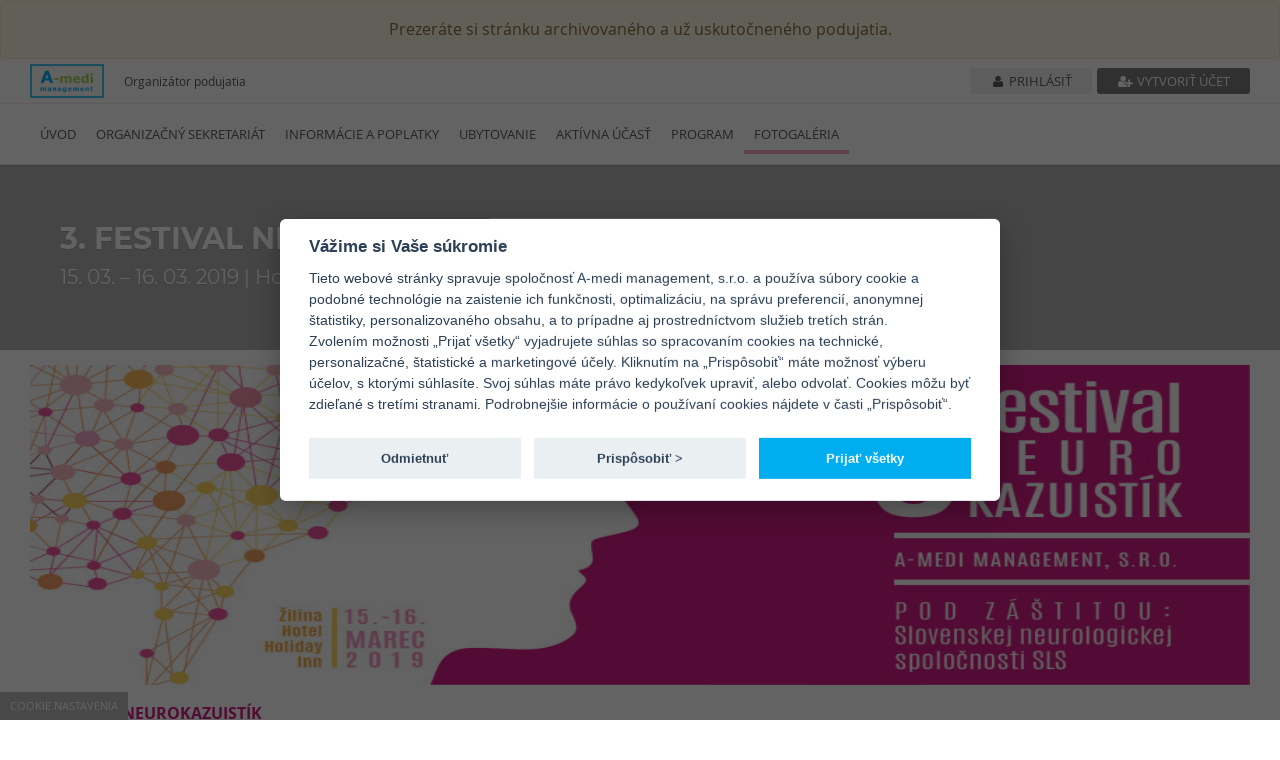

--- FILE ---
content_type: text/html; charset=UTF-8
request_url: https://events.amedi.sk/sk/podujatie/148/page/1102
body_size: 8213
content:
<!DOCTYPE html>
<html lang="sk">
<head>
    <meta charset="utf-8">
    <meta http-equiv="X-UA-Compatible" content="IE=edge">
    <meta name="viewport" content="width=device-width, initial-scale=1.0, maximum-scale=1.0, user-scalable=no">
    <title> 3. FESTIVAL NEURO KAZUISTÍK | Fotogaléria</title>
    <meta name="author" content="A-medi management, s.r.o.">
    <meta name="description"
          content="">
    <meta name="keywords" content="">
        
    
    <!-- Favicons -->
    <link rel="icon" href="/favicon.png">

    <!-- Google tag manager -->
    <script type="text/plain" data-cookiecategory="analytics"
            src="https://www.googletagmanager.com/gtag/js?id=UA-119436287-1"></script>
    <script type="text/plain" data-cookiecategory="analytics">
        window.dataLayer = window.dataLayer || [];
        function gtag(){dataLayer.push(arguments);}
        gtag('js', new Date());
        gtag('config', 'UA-119436287-1');
    </script>

    <link rel="stylesheet" href="/build/css1.078dcee1.css">
    <link rel="stylesheet" href="/build/congressCSS.af756ef4.css">
    <script src="/build/runtime.626ae2c8.js"></script><script src="/build/congressJS.437f3051.js"></script>
    <script src="/build/autorefresh.eb6794d2.js"></script>
    <script>
        $(function () {
            $('#auto-refresh-tag').autoRefresh(
                {
                    lang: {
                        modalTitle: 'Upozornenie',
                        modalMessage: 'Pre zobrazenie aktuálnych dát je potrebné obnoviť stránku',
                        refreshButton: 'Obnoviť stránku'
                    }
                }
            );

            /**
             * Fixy viacnasobnych bootstrap3 modalov.
             * Riesi dodatocny backdrop a fix paddingu body.
             */
            jQuery(document).on('hidden.bs.modal', '.modal', function () {
                jQuery('.modal:visible').length && jQuery(document.body).addClass('modal-open');
            });
            jQuery(document).on('show.bs.modal', '.modal', function () {
                var zIndex = 1040 + (10 * jQuery('.modal:visible').length);
                jQuery(this).css('z-index', zIndex);
                setTimeout(function() {
                    jQuery('.modal-backdrop').not('.modal-stack').css('z-index', zIndex - 1).addClass('modal-stack');
                }, 0);
            });

            jQuery(document).on('click', '.clipboard-copy', function () {
                navigator.clipboard.writeText(jQuery(this).data('clipboard'));
                jQuery(this).attr('data-title', jQuery(this).attr('data-original-title'));
                jQuery(this).attr('data-original-title', 'Skopírované');
                jQuery(this).tooltip('show');
                jQuery(this).mouseleave(function () {
                    jQuery(this).attr('data-original-title', jQuery(this).attr('data-title'))
                });
            });
        });
    </script>

    <!-- WARNING: Respond.js doesn't work if you view the page via file:// -->
    <!--[if lt IE 9]>
    <script src="/js/ie/respond.min.js"></script>
    <![endif]-->

    <script type="application/ld+json">
        {
            "@context": "https://schema.org",
            "@type": "Event",
            "name" : "3.\u0020FESTIVAL\u0020NEURO\u0020KAZUIST\u00CDK",
            "startDate": "2019-03-15",
            "endDate": "2019-03-16",
            "eventStatus": "https://schema.org/EventScheduled",
            "eventAttendanceMode": "https://schema.org/OfflineEventAttendanceMode",
            "description": "",
            "organizer": {
                "@type": "Organization",
                "name": "A\u002Dmedi\u0020management,\u0020s.r.o.",
                "url": "https://www.amedi.sk"
              },
            "location": {
                                        "@type": "Place",
                        "name": "Holiday\u0020Inn",
                        "address": "\u0160portov\u00E1\u0020568\/2,\u0020010\u002010\u0020\u017Dilina"
                                    }
  }
    </script>
                                                                                                                    
</head>
    <style>
        #autoNavMoreList li a{
            color: #5c5c5c;
        }
        #customButtonsBanner .lineBottom i{
           color: #d41d86;
        }
        #conctantButtons{
            color:#000000;
            background-color: #d41d86;
        }

        #conctantButtons:hover{
            background-color: ;
        }

        .customMainSlider .slide-item{
            background: ;
        }
        .customButtonRegistration{
        background-color: #d41d86;
        }

        .contactButtons {
            background-color: #d41d86;
            color: #000000;
        }

                #customButtonsBanner .contactButtons p, #customButtonsBanner .contactButtons .helpButtonContent a {
            color: #000000;
        }
        
		.gotoMainPage, #access_code_send{
			background-color: #d41d86;
			color:#000000;
		}
		.gotoMainPage:hover, .gotoMainPage:active, .gotoMainPage:focus ,#access_code_send:hover, #access_code_send:active, #access_code_send:focus{
			color:#000000;
			background-color: ;
		}
        .customContent #login{
            background-color: #d41d86;
            color:#000000;
        }
        #autoNav .active>a{
            border-radius: unset;
            color:#5c5c5c;
            background-color: unset;
            -webkit-transition: border-bottom 0s;
            -moz-transition: border-bottom 0s;
            -ms-transition: border-bottom 0s;
            -o-transition: border-bottom 0s;
            transition: border-bottom 0s;
        }

        #autoNavMoreList.navbar-nav>li>a:after{
            background: none repeat scroll 0 0 transparent;
            bottom: 0;
            content: "";
            display: block;
            height: 4px;
            left: 50%;
            position: absolute;
            background: #e1e1e1;
            transition: width 0.3s ease 0s, left 0.3s ease 0s;
            width: 0;
        }


        #autoNav.navbar-nav>li>a:after{
            background: none repeat scroll 0 0 transparent;
            bottom: 0;
            content: "";
            display: block;
            height: 4px;
            left: 50%;
            position: absolute;
            background: #e1e1e1;
            transition: width 0.3s ease 0s, left 0.3s ease 0s;
            width: 0;
        }
        #autoNavMoreList.navbar-nav>li>a:focus:after , #autoNavMoreList.navbar-nav>li>a:hover:after{
            width: 90%;
            left: 10px;
        }
        #autoNav.navbar-nav>li>a:focus:after , #autoNav.navbar-nav>li>a:hover:after{
            width: 100%;
            left: 0;
        }

        #autoNav .active  a:after{
            background: none repeat scroll 0 0 transparent;
            bottom: 0;
            content: "";
            display: block;
            height: 4px;
            left: 0 !important;
            position: absolute;
            background: #f5a3c7 !important;
            transition: width 0.3s ease 0s, left 0.3s ease 0s;
            width: 100% !important;
        }

        #autoNavMoreList .active  a:after{
            background: none repeat scroll 0 0 transparent;
            bottom: 0;
            content: "";
            display: block;
            height: 4px;
            left: 11px !important;
            position: absolute;
            background: #f5a3c7 !important;
            transition: width 0.3s ease 0s, left 0.3s ease 0s;
            width: 90% !important;
        }

        .smallMainSlider .customFlexSLiderClass .slides > li {
            background: ;
        }

        #autoNavMoreList li>a:focus, #autoNavMoreList li>a:hover{
            border-bottom: unset;
        }

        #autoNavMoreList .navbar-nav>li>a:focus, #autoNavMoreList  .navbar-default .navbar-nav>li>a:hover{
            border-bottom: unset;
        }

        .navbar-default #autoNav.navbar-nav>li>a{
            color: #5c5c5c;
        }
        .customButtonRegistration span, .customButtonRegistration p{
            color: #000000;
        }

		.customButtonColorAndBackground{
			color: #000000 !important;
			background-color: #d41d86 !important;;
		}
		.customButtonColorAndBackground:hover{
			background-color:  !important;;
			text-decoration: none;
		}
                    .customButtonRegistrationDiv{
                background-color: #f1f1f1;
            }
            .customButtonRegistrationDiv span{
                display: none;
            }
            .customButtonRegistrationDiv p{
                display: none;
            }
            .customButtonRegistration{
                background-color: #f1f1f1;
            }
        
        @media (max-width: 992px) {
            #autoNav.navbar-nav>li>a:focus:after , #autoNav.navbar-nav>li>a:hover:after{
                width: 25%;
                left: 10px;
            }
            #autoNav .active a:after{
                left: 10px !important;
                width: 25% !important;
            }
        }

                                            .congressButton {
                width: 33%;
                height: 140px;
            }

            @media (max-width: 425px) {
                                    .congressButton:first-of-type {
                        width: 100%;
                        margin-top: 5px !important;
                    }

                    .congressButton:nth-child(2) {
                        padding-right: 2.5px !important;
                    }
                    .congressButton:nth-child(3) {
                        padding-left: 2.5px !important;
                    }
                
                .congressButton {
                    width: 50%;
                    margin-top: 5px !important;
                }
            %}
        
                .navbar-default .navbar-toggle{
            top:6px;
        }
        
        
        
        
        #customTopBar.top-bar-style1 .btn-login {
            background-color: #F1F1F1;
            color: #5C5C5C;
        }

        #customTopBar.top-bar-style1 .btn-create-account {
            background-color: #7C7C7C;
            color: white;
        }

        #customTopBar.top-bar-style2-inverted .btn-login, #customTopBar.top-bar-style2-inverted .UserIconMobile {
            background-color: transparent;
            color: white;
        }

        #customTopBar.top-bar-style2-inverted .btn-create-account {
            background-color: white;
            color: ;
        }

        #customTopBar.top-bar-style3 .btn-login {
            background-color: transparent;
            color: #5C5C5C;
        }

        #customTopBar.top-bar-style3 .btn-create-account {
            background-color: transparent;
            color: #5C5C5C;
        }

        #customTopBar.top-bar-style4-inverted .btn-login, #customTopBar.top-bar-style4-inverted .btn-create-account, #customTopBar.top-bar-style4-inverted .UserIconMobile {
            background-color: transparent;
            color: white;
        }

    </style>

<body class="animate-page" data-spy="scroll" data-target="#navbar" data-offset="100">
<input type="hidden" id="gdpr-link-sk" value="https://events.amedi.sk/uploads/documents/20250201_gdpr.pdf">
<input type="hidden" id="gdpr-link-en" value="https://events.amedi.sk/uploads/documents/20230612_SUHLAS_GDPR_A4_cookies_en.pdf">
<span class="landingPageUrl"
      data-url="/sk/podujatie/148"></span>

<div class="loading" style="display:none">Loading&#8230;</div>
<!-- Fixed navbar -->
<nav id="amedi-header" class="navbar navbar-default navbar-fixed-top">
    
    <div class="alert alert-warning" role="alert" style="text-align: center">
        Prezeráte si stránku archivovaného a už uskutočneného podujatia.
    </div>

<div id="customTopBar" class="top-bar-style1">
    <div class="container">
        <div class="h-100 d-flex justify-content-between">
            <div class="h-100 d-flex align-items-center">
                                    <a href="https://www.amedi.sk" target="_blank" title="https://www.amedi.sk"><img
                                alt="3. FESTIVAL NEURO KAZUISTÍK" style="width: 74px;"
                                src="/images/logo-A-medi_100px.png"></a>
                    <p class="marginLeft20 marginBottom0 hidden-xs">Organizátor podujatia</p>
                            </div>
            <div class="h-100 d-flex align-items-center justify-content-end">
                                                <div>
                    <div class="mobileUserIcon align-items-center justify-content-end h-100 dropdown">
                                                    <a href="#" class="UserIconMobile  h-100 d-flex align-items-center" data-toggle="dropdown"
                               role="button"
                               aria-haspopup="true"
                               aria-expanded="false">
                                <span class="material-icons-outlined user-name-icon marginRight5">
                                    person_off
                                </span>
                                <span class="material-icons-outlined arrow-drop-down">
                                    arrow_drop_down
                                </span>
                            </a>
                                                <ul class="dropdown-menu padding20 showMobileMenuUserLogged mobileMenuUserLogged"
                            onclick="event.stopPropagation()">
                                                            <li>
                                    <a class="btn btn-second btn-block"
                                       href="/login?language=sk&amp;returnTo=https://events.amedi.sk/sk/podujatie/148"
                                       role="button" id="dropdownMenuLink">Prihlásiť</a>
                                </li>
                                <li>
                                    <a class="btn btn-block btn-dark"
                                       href="/sk/podujatie/148/user/registration">
                                        Vytvoriť účet</a>
                                </li>
                                                    </ul>
                    </div>
                    <div id="overlayMobile" onclick="offMobile()"></div>
                    <div class="d-flex align-items-center justify-content-end h-100 hidden-sm hidden-xs"
                         style="position: relative;">
                                                    <a class="btn btn-sm btn-block btn-login userIsNotLoggedYet"
                               href="/login?language=sk&amp;returnTo=https://events.amedi.sk/sk/podujatie/148"
                               role="button" id="dropdownMenuLink">
                                <i class="fa fa-fw fa-user"></i>
                                Prihlásiť
                            </a>
                            <a class="btn btn-sm btn-block btn-create-account marginLeft5 "
                               href="/sk/podujatie/148/user/registration"
                               style="margin-top: 0;">
                                <i class="fa fa-fw fa-user-plus"></i>
                                Vytvoriť účet
                            </a>
                                            </div>
                </div>
            </div>
        </div>
    </div>
</div>

<style>
    </style>
    <div class="container">
        <div class="navbar-header visible-sm-block visible-xs-block">
            <div class="d-flex align-items-center justify-content-between">
                <button type="button" class="navbar-toggle mobile-menu-toggle-button">
                    <span class="sr-only">Toggle navigation</span>
                    <span class="icon-bar"></span>
                    <span class="icon-bar"></span>
                    <span class="icon-bar"></span>
                </button>
                            </div>
        </div>
        <div id="navbar" class="navbar-collapse collapse">
        <div class="row">
                    <div id="mainMenu" class="main-menu col-md-9 navbarRightCustom">
                <ul id="autoNav" class="nav navbar-nav navbar-left main-nav">
                                                                                                <li class="">
                            <a href="/sk/podujatie/148/page/924">Úvod</a>
                        </li>
                                                                                                                            <li class="">
                            <a href="/sk/podujatie/148/page/988">Organizačný sekretariát</a>
                        </li>
                                                                                                                            <li class="">
                            <a href="/sk/podujatie/148/page/989">Informácie a poplatky</a>
                        </li>
                                                                                                                            <li class="">
                            <a href="/sk/podujatie/148/page/990">Ubytovanie</a>
                        </li>
                                                                                                                            <li class="">
                            <a href="/sk/podujatie/148/page/991">Aktívna účasť</a>
                        </li>
                                                                                                                            <li class="">
                            <a href="/sk/podujatie/148/page/1064">Program</a>
                        </li>
                                                                                                                                            <li class="active">
                            <a href="/sk/podujatie/148/page/1102">Fotogaléria</a>
                        </li>
                                                    
                    <li id="autoNavMore" class="auto-nav-more">
                        <a href="#" class="more-btn"
                           style="text-transform: uppercase">Viac &gt;&gt;</a>
                        <ul id="autoNavMoreList" class="nav navbar-nav auto-nav-more-list">
                        </ul>
                    </li>
                </ul>
            </div>
        
        <div class="col-md-3 hidden-xs hidden-sm ">
                    </div>
    </div>
</div>
    </div>
</nav>
<!-- // End Fixed navbar -->
<div  id="access_expert_overlay">
	<div class="container" >
		<div class="row align-items-center">
			<div class="col-md-12 customAdvertPopupMainDiv">
				<div class="customImagePopup"><img src="/images/sk_logo_base.png" >
				</div>
				<div class="customHeight20"></div>

				<div class="col-md-12">
					<div  class="advertPopupTitle"><strong>
							Vstupujete na odlišnú virtuálnu platformu / webovú stránku, ktorá má reklamný obsah, za ktorý zodpovedá jej prevádzkovateľ a je určená pre odborný zdravotnícky personál. Týmto udeľujem súhlas k vstupu na danú virtuálnu platformu / webovú stránku.</strong>
					</div>
				</div>
				<div class="col-md-12 customHeight20"></div>
				<div class="col-md-6">
					<div class="row">
						<div class="col-md-12" style="text-align: right">
							<button
									class="customButtonPopUpTrue"
									id="allow_advert_button"
									type="submit"><strong>Áno</strong></button>
							<input name="congress_allow_advert" type="hidden" class="congress_allow_advert" value="TRUE">
							<input name="congress_allow_advert_url" type="hidden" class="congress_allow_advert_url" >
							<input name="congress_allow_advert_type" type="hidden" class="congress_allow_advert_type" >
						</div>
					</div>

				</div>
				<div class="col-md-6">
					<div class="row">
						<div class="col-md-12">
							<button
									class="customButtonPopUpFalse"
									id="disallow_advert_button"
									type="submit"><strong>Nie</strong></button>
							<input name="congress_allow_advert" type="hidden" class="congress_disallow_advert" value="FALSE">
						</div>
					</div>
				</div>
			</div>
		</div>
	</div>
</div>


<div id="customElementDataForJS" data-congressid="148"></div>

            
<header id="top" class="header slider-bg smallMainSlider" style="
        ">
    <div class="background-opacity"></div>
    <div class="container">
        <div class="header-wrap">
            <div class="customFlexSLiderClass" id="customFlexSLiderDIv">
                <!-- // end ul.slides -->
                <div class="flex-viewport">
                    <ul class="slides" >
                                                        <li class="flex-active-slide" style=" float: left; width: 1200px">
                                    <div class="slide-item" style="text-align: left;">
                                        <h3>
                                            3. FESTIVAL NEURO KAZUISTÍK
                                        </h3>
                                        <h6>
                                            15. 03. – 16. 03. 2019
                                                                                            |
                                                                                                                                        Holiday Inn
                                                                                                                                        Športová 568/2, 010 10 Žilina
                                                                                    </h6>
                                    </div>
                                    <!-- // end .slide-item -->
                                </li>
                                            </ul>
                </div>
            </div>
            <!-- // end .flexslider -->
        </div>
        <!-- // end .header-wrap -->
    </div>
    <!-- end .container -->
</header>

<script>
    $(document).ready(function(){
        $('#customFlexSLiderDIv').flexslider({
            slideshow: false
        });
        setTimeout( function(){
            $('.flexslider').resize();
        },1000);

    });
</script>
                <section style="padding: 15px 0;" class="contentPage">
        <div class="container">
        <div class="row">
            <div id="mainContentGrid"
                 class="col-md-12">
                                        <div class="header-wrap" style="background: rgba(0, 0, 0, 0.3); padding: 0;">
        <div class="flexslider" id="contentBanner" data-animation="slide" data-control-nav="true" data-slideshow="true" data-start-at="0">
            <div class="flex-viewport">
                <ul class="slides">
                                            <li data-duration="3500" class="clone contentSliderLi contentSliderLiCustom"
                            aria-hidden="true">
                                                            <img src="https://events.amedi.sk/media/cache/congress_main_banner/uploads/media/congress/148/banner/13009/dd373f60a55390852e8cd1e998b04b76dbed53b7.jpg"
                                     alt=" | 3. FESTIVAL NEURO KAZUISTÍK"
                                     class="imageContentSliderCustom imageContentSlider sliderFullWith ">
                                                    </li>
                                    </ul>
            </div>
            <ul class="flex-direction-nav">
                <li class="flex-nav-prev"><a class="flex-prev" href="#">Previous</a></li>
                <li class="flex-nav-next"><a class="flex-next" href="#">Next</a></li>
            </ul>
        </div>
    </div>
            <style>
            #contentBanner .flex-direction-nav {
                display: none;
            }
        </style>
        <script>
        jQuery(document).ready(function () {
            $hook = jQuery('#contentBanner');
            $hook.flexslider({
                animation: $hook.data('animation'),
                controlNav: $hook.data('control-nav'),
                slideshow: $hook.data('slideshow'),
                startAt: $hook.data('start-at'),
                pauseOnHover: false,
                slideshowSpeed: 3500,
                after: function (slider) {
                    slider.stop();
                    slider.vars.slideshowSpeed = $(slider.slides[slider.currentSlide]).data('duration');
                    slider.play();
                }
            });
        });
    </script>
                                <div class="customContent">
                                                                                                                                    <span style="font-size: 16px; color: #d41d86;"><strong>3. FESTIVAL NEUROKAZUISTÍK</strong></span><br /><br /> <div><span><strong>
    
        <div class="section-title">
            <h4>3. FESTIVAL NEUROKAZUISTÍK</h4>
        </div>

        <div class="nav-center bottom-space-lg">
            <!-- Nav tabs -->
            <ul class="nav nav-pills" role="tablist">
                <!-- <li role="presentation"><a href="#day3" aria-controls="messages" role="tab" data-toggle="tab">Day Three</a></li> -->
            </ul>

        </div>


        <!-- Tab panes -->
        <div class="tab-content">
            <div role="tabpanel" class="tab-pane active" id="photo-gallery">

                <div class="popup-gallery">
                                        <div class="row">
                                                            <div class="col-md-3" style="text-align:center" >
                                    <a href="/uploads/media/congress/148/photogallery/13011/850817dbca8d165a6774b408275dab3db6d26445.jpg" data-lightbox="photos">
                                        <img style="width: 200px;height: 200px;object-fit: contain;"src="/uploads/media/congress/148/photogallery/13011/850817dbca8d165a6774b408275dab3db6d26445.jpg" alt="" >
                                    </a>
                                </div>
                                                            <div class="col-md-3" style="text-align:center" >
                                    <a href="/uploads/media/congress/148/photogallery/13012/4c052118d596434895be76b0d992e79aa9cec59b.jpg" data-lightbox="photos">
                                        <img style="width: 200px;height: 200px;object-fit: contain;"src="/uploads/media/congress/148/photogallery/13012/4c052118d596434895be76b0d992e79aa9cec59b.jpg" alt="" >
                                    </a>
                                </div>
                                                            <div class="col-md-3" style="text-align:center" >
                                    <a href="/uploads/media/congress/148/photogallery/13013/953c06218b820dd946e57fe4143d0def348084fd.jpg" data-lightbox="photos">
                                        <img style="width: 200px;height: 200px;object-fit: contain;"src="/uploads/media/congress/148/photogallery/13013/953c06218b820dd946e57fe4143d0def348084fd.jpg" alt="" >
                                    </a>
                                </div>
                                                            <div class="col-md-3" style="text-align:center" >
                                    <a href="/uploads/media/congress/148/photogallery/13014/1be7479ab36c385c196dc9b4819e99ef44d77bce.jpg" data-lightbox="photos">
                                        <img style="width: 200px;height: 200px;object-fit: contain;"src="/uploads/media/congress/148/photogallery/13014/1be7479ab36c385c196dc9b4819e99ef44d77bce.jpg" alt="" >
                                    </a>
                                </div>
                                                            <div class="col-md-3" style="text-align:center" >
                                    <a href="/uploads/media/congress/148/photogallery/13015/ea663b2e21751f831f2908570f536f9f8dcf5dec.jpg" data-lightbox="photos">
                                        <img style="width: 200px;height: 200px;object-fit: contain;"src="/uploads/media/congress/148/photogallery/13015/ea663b2e21751f831f2908570f536f9f8dcf5dec.jpg" alt="" >
                                    </a>
                                </div>
                                                            <div class="col-md-3" style="text-align:center" >
                                    <a href="/uploads/media/congress/148/photogallery/13016/ebfcb09cda29be7f5415afcd52faec122a879443.jpg" data-lightbox="photos">
                                        <img style="width: 200px;height: 200px;object-fit: contain;"src="/uploads/media/congress/148/photogallery/13016/ebfcb09cda29be7f5415afcd52faec122a879443.jpg" alt="" >
                                    </a>
                                </div>
                                                            <div class="col-md-3" style="text-align:center" >
                                    <a href="/uploads/media/congress/148/photogallery/13017/975702d45a088ffe0a35e235fb8c56f7a28aaa4e.jpg" data-lightbox="photos">
                                        <img style="width: 200px;height: 200px;object-fit: contain;"src="/uploads/media/congress/148/photogallery/13017/975702d45a088ffe0a35e235fb8c56f7a28aaa4e.jpg" alt="" >
                                    </a>
                                </div>
                                                            <div class="col-md-3" style="text-align:center" >
                                    <a href="/uploads/media/congress/148/photogallery/13018/5947f257ef9787ef46d44cbc7ed3f23d1be9c27b.jpg" data-lightbox="photos">
                                        <img style="width: 200px;height: 200px;object-fit: contain;"src="/uploads/media/congress/148/photogallery/13018/5947f257ef9787ef46d44cbc7ed3f23d1be9c27b.jpg" alt="" >
                                    </a>
                                </div>
                                                            <div class="col-md-3" style="text-align:center" >
                                    <a href="/uploads/media/congress/148/photogallery/13019/baffdefa3036b81735f19fed43b7361ae1913029.jpg" data-lightbox="photos">
                                        <img style="width: 200px;height: 200px;object-fit: contain;"src="/uploads/media/congress/148/photogallery/13019/baffdefa3036b81735f19fed43b7361ae1913029.jpg" alt="" >
                                    </a>
                                </div>
                                                            <div class="col-md-3" style="text-align:center" >
                                    <a href="/uploads/media/congress/148/photogallery/13020/7dada870712d186f61af406be93d8804b64133b8.jpg" data-lightbox="photos">
                                        <img style="width: 200px;height: 200px;object-fit: contain;"src="/uploads/media/congress/148/photogallery/13020/7dada870712d186f61af406be93d8804b64133b8.jpg" alt="" >
                                    </a>
                                </div>
                                                            <div class="col-md-3" style="text-align:center" >
                                    <a href="/uploads/media/congress/148/photogallery/13021/92ee7fad6145b6b1e3c13f0fd8f900bbeb0fd5c6.jpg" data-lightbox="photos">
                                        <img style="width: 200px;height: 200px;object-fit: contain;"src="/uploads/media/congress/148/photogallery/13021/92ee7fad6145b6b1e3c13f0fd8f900bbeb0fd5c6.jpg" alt="" >
                                    </a>
                                </div>
                                                            <div class="col-md-3" style="text-align:center" >
                                    <a href="/uploads/media/congress/148/photogallery/13022/b9b3a2458c6d4d34692f1f2b90186f2e9ba4d1b0.jpg" data-lightbox="photos">
                                        <img style="width: 200px;height: 200px;object-fit: contain;"src="/uploads/media/congress/148/photogallery/13022/b9b3a2458c6d4d34692f1f2b90186f2e9ba4d1b0.jpg" alt="" >
                                    </a>
                                </div>
                                                            <div class="col-md-3" style="text-align:center" >
                                    <a href="/uploads/media/congress/148/photogallery/13023/49eddeca8748f4082f6fba352ab822896658e38d.jpg" data-lightbox="photos">
                                        <img style="width: 200px;height: 200px;object-fit: contain;"src="/uploads/media/congress/148/photogallery/13023/49eddeca8748f4082f6fba352ab822896658e38d.jpg" alt="" >
                                    </a>
                                </div>
                                                            <div class="col-md-3" style="text-align:center" >
                                    <a href="/uploads/media/congress/148/photogallery/13024/45047c09b74549c34564aff721b14948a6687c1b.jpg" data-lightbox="photos">
                                        <img style="width: 200px;height: 200px;object-fit: contain;"src="/uploads/media/congress/148/photogallery/13024/45047c09b74549c34564aff721b14948a6687c1b.jpg" alt="" >
                                    </a>
                                </div>
                                                            <div class="col-md-3" style="text-align:center" >
                                    <a href="/uploads/media/congress/148/photogallery/13025/ee265decaf2605101508d0bdc6194a19460e3269.jpg" data-lightbox="photos">
                                        <img style="width: 200px;height: 200px;object-fit: contain;"src="/uploads/media/congress/148/photogallery/13025/ee265decaf2605101508d0bdc6194a19460e3269.jpg" alt="" >
                                    </a>
                                </div>
                                                            <div class="col-md-3" style="text-align:center" >
                                    <a href="/uploads/media/congress/148/photogallery/13026/5f6d24e9663e9b22adab51abd34cc975e3a2638d.jpg" data-lightbox="photos">
                                        <img style="width: 200px;height: 200px;object-fit: contain;"src="/uploads/media/congress/148/photogallery/13026/5f6d24e9663e9b22adab51abd34cc975e3a2638d.jpg" alt="" >
                                    </a>
                                </div>
                                                            <div class="col-md-3" style="text-align:center" >
                                    <a href="/uploads/media/congress/148/photogallery/13027/3c7e7a719261631f84d19ef00c03d32a3fddfc24.jpg" data-lightbox="photos">
                                        <img style="width: 200px;height: 200px;object-fit: contain;"src="/uploads/media/congress/148/photogallery/13027/3c7e7a719261631f84d19ef00c03d32a3fddfc24.jpg" alt="" >
                                    </a>
                                </div>
                                                            <div class="col-md-3" style="text-align:center" >
                                    <a href="/uploads/media/congress/148/photogallery/13028/2f1d6ad7dbc0a44cb477b346c459c1ee739e291f.jpg" data-lightbox="photos">
                                        <img style="width: 200px;height: 200px;object-fit: contain;"src="/uploads/media/congress/148/photogallery/13028/2f1d6ad7dbc0a44cb477b346c459c1ee739e291f.jpg" alt="" >
                                    </a>
                                </div>
                                                            <div class="col-md-3" style="text-align:center" >
                                    <a href="/uploads/media/congress/148/photogallery/13029/7a051a4c0d51e7c6a8e8f6000cd33b2eb9243364.jpg" data-lightbox="photos">
                                        <img style="width: 200px;height: 200px;object-fit: contain;"src="/uploads/media/congress/148/photogallery/13029/7a051a4c0d51e7c6a8e8f6000cd33b2eb9243364.jpg" alt="" >
                                    </a>
                                </div>
                                                            <div class="col-md-3" style="text-align:center" >
                                    <a href="/uploads/media/congress/148/photogallery/13030/316179caae63e9664a0a4bd02032382a05971bb1.jpg" data-lightbox="photos">
                                        <img style="width: 200px;height: 200px;object-fit: contain;"src="/uploads/media/congress/148/photogallery/13030/316179caae63e9664a0a4bd02032382a05971bb1.jpg" alt="" >
                                    </a>
                                </div>
                                                            <div class="col-md-3" style="text-align:center" >
                                    <a href="/uploads/media/congress/148/photogallery/13031/f9bf08e04d0d9e024762f49ad1686da005d32c83.jpg" data-lightbox="photos">
                                        <img style="width: 200px;height: 200px;object-fit: contain;"src="/uploads/media/congress/148/photogallery/13031/f9bf08e04d0d9e024762f49ad1686da005d32c83.jpg" alt="" >
                                    </a>
                                </div>
                                                            <div class="col-md-3" style="text-align:center" >
                                    <a href="/uploads/media/congress/148/photogallery/13032/75b599083e9f18fe2ce6d1816cbc1c253fe29a9e.jpg" data-lightbox="photos">
                                        <img style="width: 200px;height: 200px;object-fit: contain;"src="/uploads/media/congress/148/photogallery/13032/75b599083e9f18fe2ce6d1816cbc1c253fe29a9e.jpg" alt="" >
                                    </a>
                                </div>
                                                            <div class="col-md-3" style="text-align:center" >
                                    <a href="/uploads/media/congress/148/photogallery/13033/ca350283fc6319e08056ec2c68470edd045bc972.jpg" data-lightbox="photos">
                                        <img style="width: 200px;height: 200px;object-fit: contain;"src="/uploads/media/congress/148/photogallery/13033/ca350283fc6319e08056ec2c68470edd045bc972.jpg" alt="" >
                                    </a>
                                </div>
                                                            <div class="col-md-3" style="text-align:center" >
                                    <a href="/uploads/media/congress/148/photogallery/13034/90fe71571c287daecc7526fdfe08f8591a5000e5.jpg" data-lightbox="photos">
                                        <img style="width: 200px;height: 200px;object-fit: contain;"src="/uploads/media/congress/148/photogallery/13034/90fe71571c287daecc7526fdfe08f8591a5000e5.jpg" alt="" >
                                    </a>
                                </div>
                                                            <div class="col-md-3" style="text-align:center" >
                                    <a href="/uploads/media/congress/148/photogallery/13035/fc0bab642fa9add7b5de3d4b2f4204cdd173ff49.jpg" data-lightbox="photos">
                                        <img style="width: 200px;height: 200px;object-fit: contain;"src="/uploads/media/congress/148/photogallery/13035/fc0bab642fa9add7b5de3d4b2f4204cdd173ff49.jpg" alt="" >
                                    </a>
                                </div>
                                                            <div class="col-md-3" style="text-align:center" >
                                    <a href="/uploads/media/congress/148/photogallery/13036/fa432e3cd56e617a262722d68893f3a01d3ee0f6.jpg" data-lightbox="photos">
                                        <img style="width: 200px;height: 200px;object-fit: contain;"src="/uploads/media/congress/148/photogallery/13036/fa432e3cd56e617a262722d68893f3a01d3ee0f6.jpg" alt="" >
                                    </a>
                                </div>
                                                            <div class="col-md-3" style="text-align:center" >
                                    <a href="/uploads/media/congress/148/photogallery/13037/57da9943f5d8e4e6dc41e60369583ff711080dc7.jpg" data-lightbox="photos">
                                        <img style="width: 200px;height: 200px;object-fit: contain;"src="/uploads/media/congress/148/photogallery/13037/57da9943f5d8e4e6dc41e60369583ff711080dc7.jpg" alt="" >
                                    </a>
                                </div>
                            










                    </div>
                    <!-- end .row -->

                </div>
                <!-- end .popup-gallery -->
            </div>
            <!-- end .tabpanel -->





        </div></strong></span></div>
                                                                                        </div>
                            </div>
                    </div>
    </div>
</section>

        <div class="highlight">
    <div class="container footer-container">
        <div class="row">
            <div class="col-sm-5">
                <div class="contact-box d-flex">
                    <div class="contact-box-title">adresa<span class="hidden-xs">:</span></div>
                    <div class="">
                        A-medi management, s.r.o.
                        <br> Bárdošova 2, 831 01 Bratislava
                    </div>
                </div>
            </div>
            <div class="col-sm-4">
                <div class="contact-box d-flex">
                    <div class="contact-box-title">kontakt<span class="hidden-xs">:</span></div>
                    <div>
                                                <a style="color: "
                           href="mailto:marketing@amedi.sk">
                            marketing@amedi.sk
                        </a>
                        <br> +421 2 556 472 47 &lt;br&gt;0911 038 002
                    </div>
                </div>
            </div>
                                                </div>
    </div>
</div>
    <footer>
    <div class="container">
        <div class="row">
            <div class="col-md-12">
                <strong>
                    Všetky práva vyhradené. ©  2026 A-medi management s.r.o. |
                    3. FESTIVAL NEURO KAZUISTÍK
                                    </strong>
            </div>
        </div>
        <div class="row">
            <div class="col-md-12">
                
            </div>
        </div>
    </div>
</footer>
<a href="#top" class="back_to_top"><img src="/images/back_to_top2.png" alt="back to top"></a>
<div id="congressBaseparameterForJs"
     data-usernameexist="false"
     data-errortrans="Chyba"
     data-errorrecaptcha="Potvrďte prosím voľbu, že nie ste robot."
     data-erroremailresetpasswd="__login.wrong_password_email"
     data-reloadmissclickregistrationtextconfirm="Áno, odísť z formulára"
     data-reloadmissclickregistrationtextcancel="Pokračovať v úpravách"
        >
</div>


<link rel="stylesheet" href="/build/footer.f0f6a27b.css">

    <div id="showCustomCookieSettings" style="position: fixed;bottom: 0;">
        <button type="button" aria-label="View cookie settings"
                data-cc="c-settings">Cookie nastavenia</button>
    </div>
<div id="cookieCustomOverlay" style="display: none"></div>
</body>

<div id="confirm-modal" class="modal fade" tabindex="-1" role="dialog" >
    <div class="modal-dialog " role="document" >
        <div class="modal-content">
            <div class="modal-header">
                <span class="modal-title h4 bold">Vyžaduje sa potvrdenie</span>
                                <button type="button" class="close" data-dismiss="modal" aria-label="Close">
                    <span>&times;</span>
                </button>
                            </div>
            <div class="modal-body" style="min-height: 150px;">
                <script>
    function showModalLoading() {
        $('.modal-loading').show();
        $('.modal-loading').closest('.modal-dialog').find('.modal-footer').find('.btn').addClass('disabled');
    }

    function hideModalLoading() {
        $('.modal-loading').hide();
        $('.modal-loading').closest('.modal-dialog').find('.modal-footer').find('.btn').removeClass('disabled');
    }
</script>
<div class="modal-loading" style="display: none;">
    <div>
        <i class="fa fa-spinner fa-spin fa-4x"></i>
        <h4> Čakajte prosím... </h4>
    </div>
</div>                Táto akcia vyžaduje potvrdenie. Naozaj chcete vykonať túto akciu?            </div>
                            <div class="modal-footer">
                                        <a href="" id="confirm-modal-button" type="button"
                       class="btn btn-primary"> Potvrdiť </a>
                                                            <button type="button" class="btn btn-secondary"
                            data-dismiss="modal">Zavrieť</button>
                                    </div>
                    </div>
    </div>
</div>

<div class="loading-wrap" style="display: none;">
    <i class="fa fa-fw fa-spinner fa-spin"></i>
    Čakajte prosím
</div>

</html>


--- FILE ---
content_type: text/css
request_url: https://events.amedi.sk/build/congressCSS.af756ef4.css
body_size: 10093
content:
h3{font-size:30px}@media (min-width:1250px){.container{width:1250px}}.bold{font-weight:700}.text-green{color:#4eae49}.custom-mainslider-layer-image,.custom-mainslider-layer-text{position:absolute}.custom-mainslider-layer-group-centered{align-items:center;display:flex;justify-content:center;position:absolute;width:100%}.marginTopCustom{margin-top:100px}.downloadFileAbstract:hover{cursor:pointer!important;text-decoration:underline}.downloadFileAbstract{border:none;cursor:pointer;display:block;font-size:14px;text-align:center}#tableMySpecification input{font-size:14px;line-height:1.42857143}.congressDescriptionStyles{overflow:auto;padding-left:0;padding-top:15px}.congressDescriptionStyles a,.congressDescriptionStyles p{font-size:14px}.interestTitleTD{font-size:14px;font-weight:600;line-height:1.42857143;vertical-align:middle!important}#moveTipDifferentSpecification,#moveTipMySpecification{border-radius:unset!important;padding:10px!important;white-space:nowrap}.select2-container--default .select2-selection--single .select2-selection__placeholder{font-size:14px}.select2-container--default .select2-selection--single .select2-selection__arrow b{top:65%!important}.select2-container--default .select2-selection--single{border:1px solid #ccc!important;height:40px!important;padding-top:4px;vertical-align:middle}#tableMySpecification input{border-color:#ccc!important}.input-group-addon a{color:#b7b4b4}#customTopBar{border-bottom:1px solid #f1f1f1}.warningEmail a:focus{color:red}.translationEmailErrorUser:hover{text-decoration:unset}.form-error-message{font-weight:600}.authorLabelCngressAstract{margin-top:40px}#fill_user_address_in_abstract{margin-bottom:15px;margin-top:5px}.bottomSliderCustom{margin-top:15px}a:focus,a:hover{text-decoration:unset}#customTopBar .container,#customTopBar .container a{color:#5c5c5c}.userNameLoginModal{font-size:14px;font-weight:600;padding-bottom:0!important}#createUserButtonMobileLoginForm{background-color:#7c7c7c;border-radius:0;color:#fff;font-size:13px;font-weight:600;padding:7px 20px;text-transform:uppercase}.loginFormUserEmail{padding-top:0!important}.logoutMobile a{padding-left:0!important}#customTopBar .mainLoginComponent .language .dropdown-menu{min-width:0;width:60px}.loginUl .UserEmail{font-size:14px!important}#customTopBar .mainLoginComponent .language{padding-top:5px}.navbar-fixed-bottom .navbar-collapse,.navbar-fixed-top .navbar-collapse{max-height:unset}.CustomButtonMoveSpecialization{background-color:#f1f1f1;border-radius:4px;color:#5c5c5c;cursor:pointer!important;font-size:11px;font-weight:400;margin-bottom:0;margin-right:5px;padding:11px 5px;text-transform:unset}.CustomButtonMoveSpecialization:hover{background:#e1e1e1!important}.CustomButtonLinkLoginModal{background-color:#f1f1f1;color:#5c5c5c;font-weight:400}.CustomButtonLinkLoginModal:hover{background:#e1e1e1!important}.CustomButtonLoginModal{border-radius:0;font-size:13px!important;padding:7px 20px;text-transform:uppercase}.loginUl .LogoutUser{color:#fff!important;font-weight:600;margin-top:15px}.paddingTop15{padding-top:15px}iframe #customCounterRegistration{bottom:300px}.material-icons{display:inline-block;font-family:Material Icons;font-size:24px;font-style:normal;font-weight:400;letter-spacing:normal;line-height:1;text-transform:none;word-wrap:normal;direction:ltr;white-space:nowrap;-webkit-font-smoothing:antialiased;text-rendering:optimizeLegibility;-moz-osx-font-smoothing:grayscale;font-feature-settings:"liga"}.material-icons.md-18{font-size:18px}.material-icons.md-24{font-size:24px}.material-icons.md-36{font-size:36px}.material-icons.md-48{font-size:48px}#customButtonsBanner{min-height:140px}.flex-direction-nav a{margin:-20px 10px 0;top:50%}#customButtonsBanner .lineBottom{min-height:140px;padding:0;position:relative}.firstChildCustomButtonbaner{background-color:#f1f1f1;height:100%;padding-top:15px}.lineBottom p{line-height:1.3;margin:0 auto;width:58%}
/*    !*position: absolute;*!*/
/*    !* bottom: -19%; *!*/#collapseCalendar a{display:list-item;list-style-position:inside;list-style-type:unset}#customButtonsBanner a{color:#5c5c5c;font-size:14px}#customButtonsBanner svg,.iconDiv svg{color:#818181}.contactButtons{align-items:center;background-color:#92ac4b;color:#fff;display:flex;font-size:16px;justify-content:center;outline:#d1d1d1;text-align:center}#customButtonsBanner .contactButtons .helpButtonContent,#customButtonsBanner .contactButtons .helpButtonContent a{color:#fff;font-size:14px!important}.contactButtons p{margin-bottom:0;white-space:unset}@media (min-width:768px){.paddingRightMd0{padding-right:0}.navbar-right{margin-right:0}}.loginComponent{float:left;text-align:right}.flex-control-paging li a,.flex-control-paging li a:hover{background:#f1f1f1}.flex-control-paging li a.flex-active{background:#5c5c5c}.nameOfHotel{color:#5c5c5c;font-size:16px;font-weight:600}.descriptionOfHotel,.locationOfHotel,.nameOfHotel{margin-bottom:5px}.descriptionOfHotel,.locationOfHotel{color:#5c5c5c;font-size:12px}.col-md-12>.partnerHeader~.partnerHeader{margin-top:0}.partnerChildImage{height:120px;margin-bottom:5px;margin-right:5px}.partnerHeader{margin-bottom:0}footer{background-color:#fff}.contact-box .contact-box-title{color:#000;font-size:25px;font-weight:700;line-height:normal;margin-right:15px;text-transform:capitalize}.customContent{font-size:13px}.customContent h2{color:#000}.mainCustomButtonsBanner{display:flex;flex-wrap:wrap;height:100%;padding-right:0}.congressButtonIcon{bottom:0;position:absolute;width:100%}.childCustomButtonsBanner{height:140px}.smallMainSlider .customFlexSLiderClass,.smallMainSlider .slide-item{margin:0}.smallMainSlider .header-wrap{padding:90px 0 0}.accessDeniedTitle{padding-bottom:30px;padding-top:100px}.accessDeniedText{padding-bottom:150px}.bannerSpot{width:100%}.dz-image img{height:130px;width:130px}.customButtonRegistration span{font-size:50px;line-height:.6;text-align:center;width:100%}.customButtonRegistration p{margin:0}@media (min-width:992px){.loginComponent .mainLoginComponent{display:block!important}.navbarLeftcustom{padding:0 0 0 8px}}.navbarLeftcustom{padding-left:13px}.sliderFullWith{height:25vw}@media (max-width:1199px){.buttonPaymentMainPage{width:100%}.sliderFullWith{height:30vw}.loginComponent.firstComp{right:70%}}@media (max-width:992px){#customTopBar .SecondDivLogin{display:block!important}.loginComponent.firstComp{right:unset;text-align:right;width:80%}.loginComponent.firstComp .mainLoginComponent,.loginComponent.secondComp .mainLoginComponent{display:block!important;text-align:right}.loginComponent.secondComp{float:right;text-align:right;width:20%}.loginDiv,.mainLoginComponent{width:100%}.loginDiv{padding-right:17px}.loginUl{float:right}.bannerSpot{width:100%}}#registration_zero_step_back{border-color:unset;border-radius:unset;display:none;padding:0}#registration_next{width:100%}.contentSliderSection .contentSliderLi{display:block;float:left;width:940px}.imageContentSlider{position:relative;width:100%}.mobileVersionHotel{display:none}.closeLoginForm{height:32px;opacity:.3;position:absolute;right:18px;top:118px;width:32px}.closeLoginForm:hover{opacity:1}.closeLoginForm:after,.closeLoginForm:before{background-color:#333;content:" ";height:33px;left:15px;position:absolute;width:2px}.closeLoginForm:before{transform:rotate(45deg)}.closeLoginForm:after{transform:rotate(-45deg)}.mobileLogin{display:none}.mobileLoginFormHeader{display:none!important}#registrationButtonNavBar{display:block!important;width:100%}#registrationButtonMobile{float:right;margin-right:15px}#add_new_abstract_address{margin-bottom:40px;margin-top:5px}#remove_abstract_address{margin-top:5px}.coauthorLabelCngressAstract{margin-top:40px}#edit_abstract_classificationPart label,#edit_abstract_classificationPreference label{margin:0}#remove_abstract_address{margin-bottom:30px}#edit_abstract_classificationPart input,#edit_abstract_classificationPreference input{margin-top:2px!important}.form-group legend{color:#5c5c5c;font-size:16px;font-weight:600}.navbar-default{z-index:11}.select2-dropdown{z-index:10!important}#registrationButtonMobile{display:none}.header-wrap{padding:90px 0 40px}.buttonResetPassword{margin-bottom:15px}.mobileUserIcon{display:none}.mainLoginComponent .loginDiv ul a.btn-outline{border-width:1px}.nav>li>a{padding:10px}.navbar-default .navbar-nav>li>a{font-weight:400}#registrationButtonNavBar a,#registrationButtonNavBarMobile a{border-radius:0;font-weight:700;text-align:center}#customTopBar{height:45px}#customTopBar .container{height:44px}body{font-weight:400}#customButtonsBanner .iconDiv{padding-bottom:15px}#customButtonsBanner .iconDiv img,#customButtonsBanner .lineBottom img{height:40px}#customButtonsBanner .lineBottom i{font-size:30px}.navbarLeftcustom{display:block}.atcb-item,.atcb-list{background:#f1f1f1;list-style:none;margin:0;padding:6px}.atcb-list{top:unset}.loginUl .dropdown-menu li{padding:5px 20px}.translationEmailErrorUser{color:red;text-decoration:underline}.translationEmailErrorUser:hover{color:red}.emailLoginUl{display:inline-flex!important}.userTitleSection{max-width:100%!important;padding:20px 0 50px}.slides{background-color:#fff}#customFlexSLiderDIv .slides,#customMainSliderDiv .slides{background-color:unset}#customMainSliderDiv .flex-direction-nav,.customFlexSLiderClass .flex-direction-nav,.medicalCategoryInterestHidden,.medicalCategorySpecializationHidden{display:none}.changePasswordUrlEditUser{color:#5c5c5c;display:none;font-size:14px;font-weight:unset;margin-left:5px;margin-top:5px;padding:0;text-align:left}.changePasswordUrlEditUser:hover{color:#5c5c5c;text-decoration:underline}.changePasswordUrlEditUser:focus{color:#5c5c5c}.navbar-toggle{float:left;margin-left:15px}.smallMainSlider .clone{padding-right:0!important}@media (min-width:991px){.customContent #top-login{width:60%}}#customElementUserLogged{border:unset;border-radius:unset;padding-bottom:20px;padding-top:20px}#userEmailToggle{font-size:14px}.paddingTop20{padding-top:20px}.paddingBottom15{padding-bottom:15px}.paddingBottom20{padding-bottom:20px}.loginModalUserPassword{color:#5c5c5c;font-family:Open Sans,Arial,sans-serif;font-size:14px!important;font-weight:400;padding:0!important;text-align:left!important}.loginModalSectionTitle{color:#5c5c5c;font-size:16px;font-weight:700}.navbarLeftcustom{padding-right:15px}#overlay,#overlayMobile{background-color:rgba(0,0,0,.5);bottom:0;cursor:pointer;display:none;height:100%;left:0;position:fixed;right:0;top:0;width:100%;z-index:2}.mobileUserIcon .iconShow .dropdown-menu{border-radius:unset}.mobileMenuUserLogged li:last-child{padding-bottom:unset;padding-top:5px}.errorCustomInviteCollegue ul li{color:red}#access_overlay .align-items-center{height:100%}#access_overlay{background-color:hsla(0,0%,100%,.9);display:none;height:100%;position:fixed;top:0;width:100%;z-index:65535}#access_expert_overlay .customAdvertPopupMainDiv,#access_overlay .customAdvertPopupMainDiv{margin-top:15%}#access_expert_overlay .align-items-center{height:100%}.customImagePopup{margin:0 auto;text-align:center}.customButtonPopUpFalse,.customButtonPopUpFalseLogin{background:#b00;color:#fff}.customButtonPopUpFalse{border:0 solid #fff;cursor:pointer;padding:20px;width:100%}.customButtonPopUpTrue,.customButtonPopUpTrueLogin{background:#00aeef;color:#fff;cursor:pointer}.customButtonPopUpTrue{border:0 solid #fff;margin-bottom:25px;margin-right:25px;padding:20px;width:100%}.advertPopupTitle{color:#000;font-size:18px;line-height:24px;margin:0 auto;max-width:800px;text-align:center}.customHeight20{height:20px}#access_expert_overlay{background-color:hsla(0,0%,94%,.9);display:none;height:100%;position:fixed;top:0;width:100%;z-index:65535}@media (max-width:991px){#registrationButtonMobile{display:block}.navbar-default{padding:0}.navbar-header{padding:10px 0}.navbar-nav{margin:0}#navbar{padding:0}#autoNavMore{display:none}.main-nav{display:block}.firstChildCustomButtonbaner i{top:80%}#customTopBar .col-md-4{width:46.333333%}#customTopBar .col-md-3{width:10%}.loginComponent .mainLoginComponent{display:block;float:right}#customTopBar .logoComponent{width:100%}.navbarRightCustom{width:100%!important}.mainLoginComponent .loginDiv .loginUl,.navbarLeftcustom{display:none}.mobileUserIcon{display:flex}.customContent table{width:100%}.loginDiv .loginUl{display:contents}.container{width:100%}}.alert{margin-bottom:0}.customPartnerLogo{width:100%}.dropdown-menu{border:1px solid #f0f0f0;box-shadow:3px 3px 3px 0 rgb(0 0 0/8%);margin:3px 0 0}#autoNavMoreList li a{padding:15px;text-align:left}.isCustomElementSeparer{height:40px}.mobileMenuUserLogged{list-style-type:none}.mobileMenuUserLogged li{padding:5px 0}.LogoutUser,.LogoutUser:hover{color:#fff!important}.LogoutUser:hover{background-color:#c9302c!important;border-color:#ac2925!important}.loggedUserTitle p{border-bottom:1px solid #f1f1f1;margin-bottom:unset}#autoNavMoreList{background:#fff;box-shadow:3px 3px 3px 0 rgb(0 0 0/8%);margin:3px 0 0}.auto-nav-more{position:relative}.auto-nav-more-list{background:grey;list-style:none;opacity:0;padding:0;position:absolute;right:0;text-align:right;transition:.2s;visibility:hidden}.auto-nav-more:hover .auto-nav-more-list{opacity:1;visibility:visible}#autoNavMoreList li{width:100%}#autoNavMoreList{text-align:center}.select2-results__option{font-size:14px}#autoNavMoreList a{color:#fff}#access_overlay{overflow:scroll}#autoNavMoreList li:last-child{padding-bottom:10px}.dontHaveRegNumberCLass{font-size:14px;padding-right:8px}#clickedElements{padding:25px}.select2-container--default .select2-results__option--highlighted.select2-results__option--selectable{font-size:14px}.form-error-message{color:red;font-size:14px}#contentOfFormRegistration #exampleModalLongTitle,#userRegistrationForm #exampleModalLongTitle{width:95%!important}#contentOfFormRegistration #loginModalLong .close,#userRegistrationForm #loginModalLong .close{float:right!important;text-align:right;width:22px!important}#contentOfFormRegistration .modal-body,#userRegistrationForm .modal-body{padding:30px}.priceCustomElBorder{margin-bottom:10px;white-space:nowrap}::selection{background:#aeaeae;color:#fff}.customElementPRiceU{white-space:nowrap}.checkboxRequiredStateClassInvalid{margin-bottom:31px!important}.counterCUstomElement{display:flex;margin-top:-2px;padding-left:15px}#new_registration_form .minus:hover,#new_registration_form .plus:hover{cursor:pointer}input[type=number]::-webkit-inner-spin-button,input[type=number]::-webkit-outer-spin-button{-webkit-appearance:none;-moz-appearance:none;appearance:none;margin:0}#customEleCounter>.paymentSymbolLogo{margin-left:10px}#formAccessCode .col-md-12,#formAccessCode .form-group{padding:0}#customEleCounter>.paymentSymbolLogo~.paymentSymbolLogo{margin-left:0}.paymentSymbolLogo{height:20px;margin-right:10px}.customReadOnly{background-color:#efefef}#customElementChek{display:block}#abstract_create .registrationCongressCheckboxRadio .form-check-input{margin-top:8px}.registrationCongressCheckboxRadio .form-check-input{margin-top:-3px;vertical-align:top}@-moz-document url-prefix(){.registrationCongressCheckboxRadio .form-check-input{height:21px;margin-top:-3px}}.registrationCongressCheckboxRadio{margin-top:2px}#customElementChek .form-check-input{margin-top:1%;vertical-align:top}@media (max-width:450px){#customEleCounter,#customElementChek{display:table}.elementHasNoCounter{display:flex!important}}.trTipsMySpecification .interestTitleTD{border-top:unset}@media (max-width:500px){#tableTipsSpecification td{display:contents}#tableTipsSpecification .interestTitleTD{display:table-cell}.divMoveMytipsMySpecialziation{margin-top:5px}.trTipsMySpecification{border-top:1px solid #ddd}}.paymentSymbolLogo{display:unset}.priceSummaryDivMargin{margin:30px}.section-title{margin:40px 0}.userTitleSection{padding-bottom:50px}.userRegistrationAuthorAddressClass{margin:0 0 40px}@media (max-width:400px){.priceSummaryDivMargin{margin:0}.customDivFormPriceSummary{display:flex!important}.paymentSymbolLogo{display:none;width:25px}#new_registration_form{padding-left:15px;padding-right:15px}}@media (max-width:360px){.paymentSymbolLogo{width:15px}}legend{font-size:18px}.form-check-label{font-size:14px}input[type=radio]:hover{cursor:pointer}form input[type=checkbox],form input[type=radio]{-ms-transform:scale(1);-moz-transform:scale(1);-webkit-transform:scale(1);-o-transform:scale(1);transform:scale(1);zoom:1.55;display:inline-flex;line-height:2;margin:3px 8px 0 0;text-align:center;vertical-align:middle}input[type=checkbox]:hover{cursor:pointer}.btn.active,.btn:active{box-shadow:unset}div.registrationCongressCheckboxRadio label.form-check-label{max-width:90%}.btn.active.focus,.btn.active:focus,.btn.focus,.btn:active.focus,.btn:active:focus,.btn:focus{outline:unset;outline-offset:unset}.gotoMainPage{width:100%}.continueToabstract{float:right}.gotoMainPageButton{width:100%}.gotoMainPageButton,.gotoMainPageButton:active,.gotoMainPageButton:focus,.gotoMainPageButton:hover{background-color:#f1f1f1;color:#000}.paymentmainDiv{font-size:18px;text-align:left}.paymentElement .section-title{text-align:center}.titleSectionPayment{margin-left:auto;margin-right:auto;width:80%}.invoice_text{padding-bottom:30px}.paymentSecondDiv p,.userRegistrationThanksDiv p{margin:0}.medicalActivityOtherLabelClass{display:none}.paymentSecondDiv .failedIconCircle,.userRegistrationThanksDiv .failedIconCircle{color:#d9534f;font-size:38px;margin-right:20px}.paymentSecondDiv .sucessIconCircle,.userRegistrationThanksDiv .sucessIconCircle{color:#51b551;font-size:38px;margin-right:20px}.paymentSecondDiv,.userRegistrationThanksDiv{display:inline-flex}.userRegistrationThanksDiv h3{margin-top:0}.paymentMainPage{margin-left:auto;margin-right:auto;width:50%}.gotoMainPageDiv{float:left}@media (max-width:1168px){.continueToabstract{float:left}}#valuesSpan_my_specification{display:block}#valuesSpan_my_specificationMobile{display:none}#access_code_send{border:unset;font-size:16px}#allow_advert_button,#disallow_advert_button{width:60%}#allow_advert_button{float:right}#showCustomCookieSettings button{background-color:#bbb;border:none;color:#fff;cursor:pointer;font-size:11px;font-weight:400;padding:5px 10px;text-transform:uppercase;white-space:normal}.customDivFormPriceSummary{display:contents}.titleSectionH6{font-weight:600}.customButtonColorAndBackground,.defaultExitButton{caret-color:transparent}#closeModalCustomPasswordReset{color:#fff}.w-100{width:100%}.w-50{width:50%}.w-50-lg{width:100%}@media (min-width:992px){.w-50-lg{width:50%!important}}.h-100{height:100%}.margin0{margin:0}.padding0{padding:0}.padding5{padding:5px}.padding10{padding:10px}.padding20{padding:20px}.paddingRight0{padding-right:0}.paddingLeft0{padding-left:0}.paddingLeft20{padding-left:20px}.paddingTop0{padding-top:0}.paddingTop5{padding-top:5px}.paddingTop10{padding-top:10px}.marginLeft5{margin-left:5px}.marginLeft10{margin-left:10px}.marginLeft15{margin-left:15px}.marginLeft20{margin-left:20px}.marginRight5{margin-right:5px}.marginRight10{margin-right:10px}.marginRight15{margin-right:15px}.marginRight20{margin-right:20px}.marginXAuto{margin-left:auto;margin-right:auto}.marginTop0{margin-top:0}.marginTop5{margin-top:5px}.marginTop10{margin-top:10px}.marginTop15{margin-top:15px}.marginTop20{margin-top:20px}.marginTop25{margin-top:25px}.marginTop30{margin-top:30px}.marginTop40{margin-top:40px}.marginTop50{margin-top:50px}.marginTop75{margin-top:75px}.marginBottom50{margin-bottom:50px}.marginBottom30{margin-bottom:30px}.marginBottom25{margin-bottom:25px}.marginBottom20{margin-bottom:20px}.marginBottom15{margin-bottom:15px}.marginBottom10{margin-bottom:10px}.marginBottom5{margin-bottom:5px}.marginBottom0{margin-bottom:0}.defaultExitButton{background-color:#f1f1f1;color:#5c5c5c}.defaultExitButton:hover{background-color:#e1e1e1;color:#5c5c5c}.defaultExitButton:focus,.userExitFormButton:active{background-color:#f1f1f1;color:#5c5c5c}.smallMainSlider h3{line-height:1;margin-top:0}.smallMainSlider h6{margin-bottom:0}.smallMainSlider .customFlexSLiderClass .slides>li{border-radius:15px;margin-bottom:30px;padding:30px}@media (max-width:768px){.congress-page-need-login .btn-container{flex-direction:column}#customMainSliderDiv p{font-size:16px!important}.customMainSlider h6{font-size:13px!important}.customMainSlider .slide-item{margin:0!important;padding:20px!important}.smallMainSlider .customFlexSLiderClass .slides>li{padding:15px!important}.customButtonPopUpFalseLogin{margin-top:20px}h1{font-size:25px}.marginBottom20Mobile{margin-bottom:20px}.section-title{margin:55px 0 40px}.titleSectionPayment{width:85%}.titleSectionH6{font-size:20px}.titleSectionH3{font-size:28px}h3{font-size:25px}.MainTitleH2Form{font-size:32px}#valuesSpan_my_specification{display:none}#valuesSpan_my_specificationMobile{display:block}.paymentElement .titleSectionPayment h3{font-size:30px}.paymentMainPage{width:85%}.formButtonsElement{display:flex;flex-direction:column-reverse}.whoLoggiedInForm{font-size:18px;font-weight:600}#registration_back,#registration_next,#registration_submit,#registration_zero_step_back,#user_edit_submit,#user_registration_next,#user_registration_submit,.userExitFormButton{margin-bottom:10px;width:100%!important}#access_overlay .formFirst,#access_overlay .formSecond{text-align:center!important}#access_overlay button{margin:0 auto!important}#access_overlay .formFirst{margin-bottom:15px}#mainContentGrid{margin-bottom:20px;padding:0}.customPartnerLogo{width:70%}.congressAdvertBannerCustom{margin:0 auto 15px;width:70%}.SecondDivLogin{width:100%}.childCustomButtonsBanner{padding:0}#customTopBar .row{display:flex}#customTopBar .row .col-md-5{width:20%}#customTopBar .row .col-md-4{width:70%}#customTopBar .row .col-md-3{width:10%}.partnerChildImage{margin:0 auto;width:250px}.language{padding-right:15px}.loginDiv{margin-right:15px}#registrationButtonNavBar{display:none!important}.mobileLoginFormHeader{display:block!important}#top .header-wrap .customFlexSLiderClass{margin:0}.pcVersionHotel{display:none}.mobileVersionHotel{display:block}.logoComponent .mainLoginComponent p{display:none}.mainLoginComponent .loginDiv .navbar-header button{margin-left:25px}.customContent iframe,.customContent table{width:100%}footer{font-size:10px}#customButtonsBanner .mainCustomButtonsBanner{padding-left:0}#customButtonsBanner .lineBottom{margin:0}.customMainSlider .slide-item h1,.customMainSlider .slide-item h6,.customMainSlider .slide-item p{overflow-wrap:anywhere}}@media (min-width:769px){.col-md-1,.col-md-10,.col-md-11,.col-md-12,.col-md-2,.col-md-3,.col-md-4,.col-md-5,.col-md-6,.col-md-7,.col-md-8,.col-md-9{float:left}.col-md-12{width:100%}.col-md-11{width:91.66666667%}.col-md-10{width:83.33333333%}.col-md-9{width:75%}.col-md-8{width:66.66666667%}.col-md-7{width:58.33333333%}.col-md-6{width:50%}.col-md-5{width:41.66666667%}.col-md-4{width:33.33333333%}.col-md-3{width:25%}.col-md-2{width:16.66666667%}.col-md-1{width:8.33333333%}.col-md-pull-12{right:100%}.col-md-pull-11{right:91.66666667%}.col-md-pull-10{right:83.33333333%}.col-md-pull-9{right:75%}.col-md-pull-8{right:66.66666667%}.col-md-pull-7{right:58.33333333%}.col-md-pull-6{right:50%}.col-md-pull-5{right:41.66666667%}.col-md-pull-4{right:33.33333333%}.col-md-pull-3{right:25%}.col-md-pull-2{right:16.66666667%}.col-md-pull-1{right:8.33333333%}.col-md-pull-0{right:auto}.col-md-push-12{left:100%}.col-md-push-11{left:91.66666667%}.col-md-push-10{left:83.33333333%}.col-md-push-9{left:75%}.col-md-push-8{left:66.66666667%}.col-md-push-7{left:58.33333333%}.col-md-push-6{left:50%}.col-md-push-5{left:41.66666667%}.col-md-push-4{left:33.33333333%}.col-md-push-3{left:25%}.col-md-push-2{left:16.66666667%}.col-md-push-1{left:8.33333333%}.col-md-push-0{left:auto}.col-md-offset-12{margin-left:100%}.col-md-offset-11{margin-left:91.66666667%}.col-md-offset-10{margin-left:83.33333333%}.col-md-offset-9{margin-left:75%}.col-md-offset-8{margin-left:66.66666667%}.col-md-offset-7{margin-left:58.33333333%}.col-md-offset-6{margin-left:50%}.col-md-offset-5{margin-left:41.66666667%}.col-md-offset-4{margin-left:33.33333333%}.col-md-offset-3{margin-left:25%}.col-md-offset-2{margin-left:16.66666667%}.col-md-offset-1{margin-left:8.33333333%}.col-md-offset-0{margin-left:0}}.navbar-default .navbar-nav>.active>a:hover{font-weight:unset}.customElementCheckbox input{margin-right:10px}.col-form-label.required:after,label.required:before{color:red;content:"* "}.col-form-label.required-after:after{color:red;content:" *"}.form-check-input{margin-right:5px!important}.mainCustomButtonsBanner .dropdown:hover .dropdown-menu{display:grid}.contact-box{background-color:unset;border-radius:0;font-size:14px;margin:0;padding:25px 0}.highlight .row{overflow:hidden;position:relative}.highlight{background-color:unset;background:linear-gradient(90deg,#f1f1f1 60%,#fff 0);padding:0}label{display:inline-block;font-weight:600}.highlight .container{background-clip:content-box;background-color:#f1f1f1}.customMainSlider .slide-item{border-radius:10px;margin:20px 0 0;padding:40px}.customMainSlider .slide-item h1{line-height:1;margin-top:0}.highlight{margin-top:60px}.customMainSlider .slide-item h1,.customMainSlider .slide-item h6,.customMainSlider .slide-item p{text-align:left}.registrationCongressCheckboxRadio{display:flex}.slider-excerpt{margin:0}@media (max-width:1200px){.conflictOfInterests p{width:90%}}@media (max-width:1250px) and (min-width:769px){#registration_submit{height:auto;overflow:hidden;white-space:pre-line}}.select2.select2-container{width:100%!important}.firstChildCustomButtonbaner:hover{background:#e1e1e1}[data-tooltip]{cursor:help;display:inline-block;padding:4px;position:relative}[data-tooltip]:before{background:#777;border-radius:4px;color:#fff;content:attr(data-tooltip);display:none;font-size:14px;line-height:1.4;min-width:260px;padding:4px 8px;position:absolute;text-align:center}[data-tooltip-position=bottom]:before,[data-tooltip-position=top]:before{left:50%;-ms-transform:translateX(-50%);-moz-transform:translateX(-50%);-webkit-transform:translateX(-50%);transform:translateX(-50%)}[data-tooltip-position=left]:before,[data-tooltip-position=right]:before{top:50%;-ms-transform:translateY(-50%);-moz-transform:translateY(-50%);-webkit-transform:translateY(-50%);transform:translateY(-50%)}[data-tooltip-position=top]:before{bottom:100%;margin-bottom:6px}[data-tooltip-position=right]:before{left:100%;margin-left:6px}[data-tooltip-position=bottom]:before{margin-top:6px;top:100%}[data-tooltip-position=left]:before{margin-right:6px;right:100%}[data-tooltip]:after{border-color:transparent;border-style:solid;content:"";display:none;height:0;position:absolute;width:0}[data-tooltip-position=bottom]:after,[data-tooltip-position=top]:after{left:50%;margin-left:-6px}[data-tooltip-position=left]:after,[data-tooltip-position=right]:after{margin-top:-6px;top:50%}[data-tooltip-position=top]:after{border-top-color:#777;border-width:6px 6px 0;bottom:100%}[data-tooltip-position=right]:after{border-right-color:#000;border-width:6px 6px 6px 0;left:100%}[data-tooltip-position=bottom]:after{border-bottom-color:#000;border-width:0 6px 6px;top:100%}[data-tooltip-position=left]:after{border-left-color:#000;border-width:6px 0 6px 6px;right:100%}[data-tooltip]:hover:after,[data-tooltip]:hover:before{display:block;z-index:50}.CustomDataTooltip{color:#777;display:inline-block;margin-bottom:0;padding:0;white-space:pre-line}#collapseCalendar{background-color:#fff;border:2px solid #f1f1f1;display:none;min-width:200px;padding:20px;position:absolute;text-align:left;z-index:99999}@media (max-width:450px){#collapseCalendar{top:180px}}.customContent h2:first-letter{text-transform:uppercase}.modal-header .close{background-color:#b7b4b4;color:#fff;height:35px;opacity:1;padding:5px;width:35px}.modal-header{border:0}.number{margin:100px}.minus,.plus{background:#f2f2f2;border-radius:4px;display:inline-table;height:8px;padding:0 5px;width:25px}#counterRadio,.minus,.plus{border:1px solid #ddd;text-align:center;vertical-align:middle}#counterRadio{border-radius:4px;display:inline-block;font-size:11px;height:29px;margin-bottom:0;margin-left:5px;margin-right:5px;width:30px}.customLoading.hidden{display:none}.customLoading.show{display:block}.customLoading{bottom:0;height:2em;left:0;margin:auto;overflow:visible;position:fixed;right:0;top:0;width:2em;z-index:9999}.customLoading:before{background:radial-gradient(hsla(0,0%,8%,.8),rgba(0,0,0,.8));background:-webkit-radial-gradient(hsla(0,0%,8%,.8),rgba(0,0,0,.8));content:"";display:block;height:100%;left:0;position:fixed;top:0;width:100%}.customLoading:not(:required){background-color:transparent;border:0;color:transparent;text-shadow:none}.customLoading:not(:required):after{-webkit-animation:spinner .15s linear infinite;-moz-animation:spinner .15s linear infinite;-ms-animation:spinner .15s linear infinite;-o-animation:spinner .15s linear infinite;animation:spinner .15s linear infinite;border-radius:.5em;-webkit-box-shadow:1.5em 0 0 0 hsla(0,0%,100%,.75),1.1em 1.1em 0 0 hsla(0,0%,100%,.75),0 1.5em 0 0 hsla(0,0%,100%,.75),-1.1em 1.1em 0 0 hsla(0,0%,100%,.75),-1.5em 0 0 0 hsla(0,0%,100%,.75),-1.1em -1.1em 0 0 hsla(0,0%,100%,.75),0 -1.5em 0 0 hsla(0,0%,100%,.75),1.1em -1.1em 0 0 hsla(0,0%,100%,.75);box-shadow:1.5em 0 0 0 hsla(0,0%,100%,.75),1.1em 1.1em 0 0 hsla(0,0%,100%,.75),0 1.5em 0 0 hsla(0,0%,100%,.75),-1.1em 1.1em 0 0 hsla(0,0%,100%,.75),-1.5em 0 0 0 hsla(0,0%,100%,.75),-1.1em -1.1em 0 0 hsla(0,0%,100%,.75),0 -1.5em 0 0 hsla(0,0%,100%,.75),1.1em -1.1em 0 0 hsla(0,0%,100%,.75);content:"";display:block;font-size:10px;height:1em;margin-top:-.5em;width:1em}@-webkit-keyframes spinner{0%{-webkit-transform:rotate(0deg);-moz-transform:rotate(0deg);-ms-transform:rotate(0deg);-o-transform:rotate(0deg);transform:rotate(0deg)}to{-webkit-transform:rotate(1turn);-moz-transform:rotate(1turn);-ms-transform:rotate(1turn);-o-transform:rotate(1turn);transform:rotate(1turn)}}@-moz-keyframes spinner{0%{-webkit-transform:rotate(0deg);-moz-transform:rotate(0deg);-ms-transform:rotate(0deg);-o-transform:rotate(0deg);transform:rotate(0deg)}to{-webkit-transform:rotate(1turn);-moz-transform:rotate(1turn);-ms-transform:rotate(1turn);-o-transform:rotate(1turn);transform:rotate(1turn)}}@-o-keyframes spinner{0%{-webkit-transform:rotate(0deg);-moz-transform:rotate(0deg);-ms-transform:rotate(0deg);-o-transform:rotate(0deg);transform:rotate(0deg)}to{-webkit-transform:rotate(1turn);-moz-transform:rotate(1turn);-ms-transform:rotate(1turn);-o-transform:rotate(1turn);transform:rotate(1turn)}}@keyframes spinner{0%{-webkit-transform:rotate(0deg);-moz-transform:rotate(0deg);-ms-transform:rotate(0deg);-o-transform:rotate(0deg);transform:rotate(0deg)}to{-webkit-transform:rotate(1turn);-moz-transform:rotate(1turn);-ms-transform:rotate(1turn);-o-transform:rotate(1turn);transform:rotate(1turn)}}@media (max-width:1199px){.buttonPaymentMainPage{width:100%}}.center-center{align-items:center;display:flex;justify-content:center}.under-banner-container{padding:15px}.under-banner-container .flexslider{margin-bottom:0}.flex-control-nav{display:none}.flexslider{margin-bottom:15px}@media (max-width:1023px){.under-banner-container{padding-left:0!important;padding-right:0!important}#customFlexSLiderDIv .flex-active-slide,#customMainSliderDiv{max-width:unset!important}}@media (min-width:426px) and (max-width:768px){.congressDescriptionStyles{padding:0}.childCustomButtonsBanner{height:100px}}@media (max-width:480px){.modal-content{padding:5px}.congress-hotel-col{width:100%!important}.congressDescriptionStyles{padding:15px 15px 0}#customMainSliderDiv h1{font-size:35px!important}.congressAdvertBannerCustom{width:100%}header#top{min-height:unset!important}}.d-flex{display:flex}.flex-wrap{flex-wrap:wrap}.gap5{gap:5px}.gap10{gap:10px}.flex-equal{flex:1 1 0}.align-items-center{align-items:center}.justify-content-start{justify-content:left}.justify-content-center{justify-content:center}.justify-content-end{justify-content:right}.justify-content-between{justify-content:space-between}#congress-batch-registration-container .dl-horizontal{margin:10px}#congress-batch-registration-container{font-size:12px;margin-top:20px;width:98%}#congress-batch-registration-container .form-check-label{font-size:13px;font-weight:400}#congress-batch-registration-container td,#congress-batch-registration-container th{font-size:12px;vertical-align:middle}#congress-batch-registration-container .form-section-title{border-bottom:1px solid #d0d0d0;color:#7a7a7a}#congress-batch-registration-container .form-control{font-size:13px;height:30px;padding:3px 6px}#congress-batch-registration-container textarea.form-control{height:auto}#congress-batch-registration-container .checkbox,.live-edit-form .checkbox{margin-bottom:0;margin-top:0}#congress-batch-registration-container .checkbox input{margin-top:1px}#congress-batch-registration-container .checkbox label{font-size:13px}#congress-batch-registration-container .form-group{margin-bottom:5px}#congress-batch-registration-container .table tr.even td{background-color:#fff}#congress-batch-registration-container .table tr.odd td{background-color:#f1f0f0}#congress-batch-registration-container .table tr.not-valid td{background-color:hsla(0,78%,82%,.3)}#congress-batch-registration-container .form-input-help{position:absolute;right:-12px;top:9px}#congress-batch-registration-container .has-error .form-control:focus{border-color:#a94442}.has-error.js-error input{background-color:hsla(0,78%,82%,.15);color:#a94442}.has-success.js-success input{background-color:#dff0d8;color:#3c763d!important}#congress-batch-registration-container .form-help-icon{color:#666}#congress-batch-registration-container .ignore-validation-help-icon:hover{color:#4292d8}.fee-hidden{display:none}#batch-registration-draft-form{background-color:#f1f1f1;padding:15px 15px 10px}.fee-quantity-container i{cursor:pointer}.fee-quantity-container{user-select:none}.text-underline{text-decoration:underline}#medicalActivityOtherClose{cursor:pointer;margin-bottom:5px;margin-right:5px}.d-none{display:none!important}.pointer{cursor:pointer!important}body.modal-open{padding-right:0!important}.checkbox input[type=checkbox][readonly=readonly],.checkbox input[type=checkbox][readonly=readonly]+label:before,.checkbox input[type=radio][readonly=readonly],.checkbox input[type=radio][readonly=readonly]+label:before{cursor:not-allowed!important;pointer-events:none!important}.checkbox input[type=checkbox][readonly=readonly]+label,.checkbox input[type=radio][readonly=readonly]+label,.fee-quantity-minus[readonly=readonly],.fee-quantity-plus[readonly=readonly]{cursor:not-allowed!important;opacity:.65!important;pointer-events:none!important}.popover{max-width:500px}.custom-file{margin-top:5px}.custom-file input[type=text]{height:36px}.batch-import-modal-content{font-size:14px}#import-xls-validation{font-size:12px;max-height:486px;overflow-y:auto}.text-danger{color:red}.text-danger-dark{color:#b30009}.fee-item .registrationCongressCheckboxRadio{flex:1}.fee-item .form-check-label span{white-space:nowrap}footer{font-size:12px}#amedi-header .btn{border-radius:3px}@media (max-width:768px){.highlight{background:#f1f1f1}.customButtonRegistration{margin:0 -15px!important}.childCustomButtonsBanner{margin-top:5px}.contact-box{display:block!important;text-align:center}.contact-box .contact-box-title{margin:0 0 10px}.customContent,.partnerHeader{padding:0 15px}.marginTop10Mobile{margin-top:10px}}h1{font-size:50px}#customTopBar p{font-size:12px}#customTopBar .btn-sm{font-weight:400;padding:2px 20px!important}#customTopBar .language-selected{font-size:13px}#customTopBar .language ul{list-style-type:none;margin:0;padding:0}#customTopBar .language-menu{border-radius:0;left:unset;min-width:unset;right:0}#customTopBar .language-menu>li>a,.registration-menu>li>a{padding:5px 20px!important}.registration-menu{left:unset;right:0}#customElementUserLogged{color:#5c5c5c}.showMobileMenuUserLogged{color:#5c5c5c;left:unset;max-width:290px;right:0;width:80vh}.btn.btn-outline{box-shadow:inset 0 0 0 1px #5c5c5c;color:#5c5c5c}.btn.btn-gray{background-color:#5c5c5c;color:#fff}.congress-batch-drafts .header-filter-row th{background:rgba(0,0,0,.05);padding:0!important}.congress-batch-drafts .header-filter-input{background:transparent;border:0;border-radius:0;font-weight:400;padding:0 5px!important}.congress-batch-drafts th.header-filter-active{background-color:#d9edff!important}.congress-batch-drafts thead .header-row th{background:rgba(0,0,0,.1)}.congress-batch-drafts select.header-filter-input{color:gray;padding:0 2px!important}.congress-batch-drafts .header-filter-input:focus{background-color:#fff!important}.checkbox-filter-input{margin-right:0!important}.checkbox-filter-input-container .checkbox{padding-left:22px}.checkbox-filter-input-container label{padding-left:0!important}.disabled{cursor:not-allowed;opacity:.5;text-decoration:none}.btn-disabled{cursor:not-allowed!important;opacity:.5!important;text-decoration:none!important}.fee-bulk-field{padding:0!important;position:relative}.fee-bulk-content{padding:8px}.fee-bulk-disabled{cursor:not-allowed}.fee-bulk-content{color:#a8a8a8;cursor:pointer;height:100%;left:0;position:absolute;top:0;user-select:none;-moz-user-select:none;-webkit-user-select:none;width:100%}.fee-bulk-checked{background-color:#cce5cd!important;color:#3c763d!important;cursor:pointer;font-weight:700}.fee-bulk-delete{background-color:#f2dede!important;color:#a94442!important;font-weight:700}.fee-bulk-checked.fee-bulk-active{background-color:#d2e6f7!important;color:#337ab7!important}.fee-bulk-legend{height:33px;position:relative;width:150px}.congress-batch-bulk-fees tbody tr:hover td,.congress-batch-bulk-fees tbody tr:hover td .fee-bulk-content,.congress-batch-drafts tbody tr:hover td{background-color:#e9f3fb}th.fee-bulk-th-fee{font-size:11px!important}.fee-bulk-th-controls{padding:3px 0!important}.btn-transparent{background-color:transparent;border:0;padding:0}.fee-bulk-add-button{font-size:1.7em}.accommodation-requirement-custom-data{margin-left:25px}.panel-loading{align-items:center;background-color:hsla(80,14%,96%,.8);border-radius:4px;display:flex;height:100%;justify-content:center;left:0;position:absolute;top:0;width:100%;z-index:2}.mx-auto{margin-left:auto;margin-right:auto}#amedi-user-form .form-check-input{margin-top:3px}.table-center tr td,.table-center tr th{vertical-align:middle!important}.aligned-row{display:flex;flex-flow:row wrap;&:before{display:block}}.row.display-flex{display:flex;flex-wrap:wrap}.row.display-flex>[class*=col-]{display:flex;flex-direction:column}.modal-loading{align-items:center;background-color:hsla(80,14%,96%,.8);display:flex;height:100%;justify-content:center;left:0;position:absolute;text-align:center;top:0;width:100%;z-index:2}.panel{border-radius:0!important}.row-horizontal-center{align-items:center;display:flex}@media (max-width:768px){.row-horizontal-center{flex-direction:column}.d-xs-none{display:none}.fee-item .form-check{align-items:center;display:flex}.fee-item input[type=checkbox],.fee-item input[type=radio]{margin:0}legend{margin-bottom:10px}label{margin-bottom:0}}@media (max-width:425px){.fee-item{align-items:start;flex-direction:column;justify-content:start}}.dropdown-menu>li>a{line-height:unset;padding:5px 2px}@media (max-width:768px){.btn-block-xs{float:none!important;margin-bottom:5px;width:100%}}@media (min-width:768px){.modal-xl{max-width:1200px;width:90%}}.container{font-size:14px}.congress-registration-detail .detail-col .panel-body{height:170px;overflow-y:auto}#add-fee-form-container .fee-type .checkbox{margin-bottom:0;margin-top:0}#add-fee-form-container .col-form-label{font-weight:700}.fee-type legend{border-bottom:0;width:auto}.fee-type-legend{border-bottom:1px solid #5c5c5c38}.fee-group{font-size:14px}.fee-item .checkbox,.fee-item .form-check-label,.fee-item input[type=checkbox],.fee-item input[type=radio]{margin:0}.label{padding:.4em .7em}.label.label-light{background-color:#d7d7d7;color:#333;font-weight:600}#add-fee-form-container .form-group legend,#batch-form-container .form-group legend{color:#333}#add-fee-form-container .fee-group .col-form-label,#batch-form-container .fee-group .col-form-label{color:#373636}.bg-light{background-color:#f1f1f1!important}.payment-logo{height:20px}.order-payment-logos{margin-top:7px}.live-edit-form #congress-fees-row{width:450px}.accommodation-requirements .form-group{margin:0!important}.accommodation-requirement-container .checkbox{margin-bottom:5px;margin-top:5px}#congress-batch-registration-container #fees-form{display:flex;flex-wrap:wrap;margin:-5px}@media (max-width:425px){#congress-batch-registration-container #fees-form .fee-type-container{flex:unset;width:100%}}#fees-form .fee-type-container{background-color:#fff;border:1px solid #5c5c5c38;border-radius:3px;flex:0 0 calc(50% - 10px);margin:5px!important;padding:10px}#fees-form .fee-type-legend{border:0;margin-bottom:10px}#fees-form .fee-type-legend .col-form-label{font-size:13px;font-weight:700}.individual-registration-form-fees .fee-type-legend .col-form-label{color:#5c5c5c;font-size:16px;font-weight:600}.fee-group-container{margin-top:10px}.fee-type-container{margin-bottom:10px}#fees-form .fee-type-container{margin-bottom:0}.fees-container{margin-left:10px}#fees-form #workshop-quantity-warning{line-height:1}#fees-form .fee-all-hidden{font-size:12px}#fees-form .col-form-label,#fees-form .quantity-warning{font-size:12px;line-height:1}#batch-form-container .basic-form-fields .row{margin-left:-5px;margin-right:-5px}#batch-form-container .basic-form-fields [class*=col-lg-],#batch-form-container .basic-form-fields [class*=col-md-],#batch-form-container .basic-form-fields [class*=col-sm-],#batch-form-container .basic-form-fields [class*=col-xs-]{padding-left:2.5px;padding-right:2.5px}#accommodation_request_form_persons .row{margin-left:-10px;margin-right:-10px}#accommodation_request_form_persons [class*=col-lg-],#accommodation_request_form_persons [class*=col-md-],#accommodation_request_form_persons [class*=col-sm-],#accommodation_request_form_persons [class*=col-xs-]{padding-left:5px;padding-right:5px}.modal-header{align-items:center;border-bottom:1px solid #5c5c5c38}.modal-body{padding:20px}.modal-content{font-size:14px}.accommodation-highlighted-row,.accommodation-highlighted-row:hover{background-color:#fff3cd!important;transition:background-color .3s linear;-webkit-transition:background-color .3s linear;-o-transition:background-color .3s linear;-ms-transition:background-color .3s linear}select option:disabled{color:#d3d3d3}.accommodation-form-container .person-delete-in-row{display:none}@media (max-width:767px){.accommodation-form-container .panel{border:0}.accommodation-form-container .panel-body{padding:10px 0 0}.accommodation-form-container .form-submit-row{display:none}#accommodation_request_form_persons .row{margin-left:0;margin-right:0}.accommodation-form-container .person-delete-in-row{display:block}.accommodation-form-container .person-delete-outside-row{display:none}.accommodation-form-container .accommodation-person-row{background-color:#f0f0f0;margin-bottom:10px;padding-top:5px}}@media (max-width:520px){.top-bar-link-text{display:none}.top-bar-link-container{margin-right:10px!important}#confirm-email-value{font-size:17px;word-break:break-word}#confirm-email-back{width:100%}#confirm-email-continue{margin-top:10px;width:100%}}.dropdown-toggle[aria-expanded=true] .arrow-drop-down{transform:rotate(180deg);transition:transform .4s ease}.dropdown-toggle .arrow-drop-down{transition:transform .4s ease}#userEmailToggle[aria-expanded=true] .arrow-drop-down,.UserIconMobile[aria-expanded=true] .arrow-drop-down,.language-selected[aria-expanded=true] .arrow-drop-down{transform:rotate(180deg);transition:transform .4s ease}#userEmailToggle .arrow-drop-down,.UserIconMobile .arrow-drop-down,.language-selected .arrow-drop-down{transition:transform .4s ease}.user-name-mobile{white-space:nowrap}.contact-box.customButtonRegistration{font-weight:700;text-transform:uppercase}.room-mate.to-remove .room-mate-name{text-decoration:line-through}.accommodation-helper-button{font-size:21px}.accommodation-helper-button:hover{color:#1e5687}.fee-type-container.has-fee-error{border-color:#a94442!important}.fee-type-container.has-fee-error .fee-group-label-container .col-form-label{color:#a94442!important}.list-group-item-action:hover{background-color:#f5f5f5}#congress-batch-registration-container .fee-active{color:#64bd31}#congress-batch-registration-container .fee-discount{color:#ffaf49}#congress-batch-registration-container .as-room-mate{color:#2087e1;font-style:italic}

--- FILE ---
content_type: text/javascript
request_url: https://events.amedi.sk/build/runtime.626ae2c8.js
body_size: 1720
content:
function a30_0x1a65(_0x506862,_0x7b828){var _0x46bb5f=a30_0x46bb();return a30_0x1a65=function(_0x1a65d0,_0x4dbaf5){_0x1a65d0=_0x1a65d0-0x181;var _0x4c95c7=_0x46bb5f[_0x1a65d0];return _0x4c95c7;},a30_0x1a65(_0x506862,_0x7b828);}(function(_0x5a2198,_0x346872){var _0x9b0f4c=a30_0x1a65,_0x33a872=_0x5a2198();while(!![]){try{var _0x270ad7=parseInt(_0x9b0f4c(0x182))/0x1*(parseInt(_0x9b0f4c(0x181))/0x2)+parseInt(_0x9b0f4c(0x186))/0x3+-parseInt(_0x9b0f4c(0x191))/0x4+-parseInt(_0x9b0f4c(0x18c))/0x5+parseInt(_0x9b0f4c(0x187))/0x6*(-parseInt(_0x9b0f4c(0x194))/0x7)+parseInt(_0x9b0f4c(0x195))/0x8+-parseInt(_0x9b0f4c(0x197))/0x9;if(_0x270ad7===_0x346872)break;else _0x33a872['push'](_0x33a872['shift']());}catch(_0x14b592){_0x33a872['push'](_0x33a872['shift']());}}}(a30_0x46bb,0x1a326),((()=>{'use strict';var _0x2c9918=a30_0x1a65;var _0x11473b,_0x4257fb={},_0x184aef={};function _0x56bfb2(_0x411830){var _0x6e0cde=a30_0x1a65,_0x3a3f18=_0x184aef[_0x411830];if(void 0x0!==_0x3a3f18)return _0x3a3f18[_0x6e0cde(0x190)];var _0x4b4c83=_0x184aef[_0x411830]={'id':_0x411830,'loaded':!0x1,'exports':{}};return _0x4257fb[_0x411830]['call'](_0x4b4c83['exports'],_0x4b4c83,_0x4b4c83[_0x6e0cde(0x190)],_0x56bfb2),_0x4b4c83['loaded']=!0x0,_0x4b4c83[_0x6e0cde(0x190)];}_0x56bfb2['m']=_0x4257fb,_0x11473b=[],_0x56bfb2['O']=(_0x1e821c,_0x2e05dc,_0x3c20fb,_0x57ab21)=>{var _0x3a3a33=a30_0x1a65;if(!_0x2e05dc){var _0x3869c5=0x1/0x0;for(_0x12acba=0x0;_0x12acba<_0x11473b['length'];_0x12acba++){for(var [_0x2e05dc,_0x3c20fb,_0x57ab21]=_0x11473b[_0x12acba],_0x13be83=!0x0,_0x509ea4=0x0;_0x509ea4<_0x2e05dc[_0x3a3a33(0x196)];_0x509ea4++)(!0x1&_0x57ab21||_0x3869c5>=_0x57ab21)&&Object[_0x3a3a33(0x19e)](_0x56bfb2['O'])[_0x3a3a33(0x19b)](_0x47cc00=>_0x56bfb2['O'][_0x47cc00](_0x2e05dc[_0x509ea4]))?_0x2e05dc[_0x3a3a33(0x19c)](_0x509ea4--,0x1):(_0x13be83=!0x1,_0x57ab21<_0x3869c5&&(_0x3869c5=_0x57ab21));if(_0x13be83){_0x11473b['splice'](_0x12acba--,0x1);var _0x38cf7b=_0x3c20fb();void 0x0!==_0x38cf7b&&(_0x1e821c=_0x38cf7b);}}return _0x1e821c;}_0x57ab21=_0x57ab21||0x0;for(var _0x12acba=_0x11473b[_0x3a3a33(0x196)];_0x12acba>0x0&&_0x11473b[_0x12acba-0x1][0x2]>_0x57ab21;_0x12acba--)_0x11473b[_0x12acba]=_0x11473b[_0x12acba-0x1];_0x11473b[_0x12acba]=[_0x2e05dc,_0x3c20fb,_0x57ab21];},_0x56bfb2['n']=_0x5d45c6=>{var _0x2c608d=a30_0x1a65,_0x1e869a=_0x5d45c6&&_0x5d45c6['__esModule']?()=>_0x5d45c6[_0x2c608d(0x185)]:()=>_0x5d45c6;return _0x56bfb2['d'](_0x1e869a,{'a':_0x1e869a}),_0x1e869a;},_0x56bfb2['d']=(_0x37f926,_0x2e5702)=>{for(var _0x24365f in _0x2e5702)_0x56bfb2['o'](_0x2e5702,_0x24365f)&&!_0x56bfb2['o'](_0x37f926,_0x24365f)&&Object['defineProperty'](_0x37f926,_0x24365f,{'enumerable':!0x0,'get':_0x2e5702[_0x24365f]});},_0x56bfb2['g']=(function(){var _0x520873=a30_0x1a65;if(_0x520873(0x193)==typeof globalThis)return globalThis;try{return this||new Function(_0x520873(0x18f))();}catch(_0x5b92c4){if(_0x520873(0x193)==typeof window)return window;}}()),_0x56bfb2['o']=(_0x418026,_0x1a6352)=>Object[_0x2c9918(0x183)][_0x2c9918(0x18a)][_0x2c9918(0x18b)](_0x418026,_0x1a6352),_0x56bfb2['r']=_0x54c00c=>{var _0x455b67=_0x2c9918;_0x455b67(0x188)!=typeof Symbol&&Symbol[_0x455b67(0x19d)]&&Object[_0x455b67(0x19f)](_0x54c00c,Symbol['toStringTag'],{'value':_0x455b67(0x18e)}),Object[_0x455b67(0x19f)](_0x54c00c,'__esModule',{'value':!0x0});},_0x56bfb2[_0x2c9918(0x18d)]=_0x3ab950=>(_0x3ab950['paths']=[],_0x3ab950[_0x2c9918(0x19a)]||(_0x3ab950[_0x2c9918(0x19a)]=[]),_0x3ab950),_0x56bfb2['p']=_0x2c9918(0x192),((()=>{var _0x4f1d05=_0x2c9918,_0x3de2ac={0x79:0x0};_0x56bfb2['O']['j']=_0x129038=>0x0===_0x3de2ac[_0x129038];var _0x3a2148=(_0x559140,_0xe2e6dc)=>{var _0x598558=a30_0x1a65,_0x53191f,_0x3714f4,[_0xe4b335,_0x12126b,_0x1f8835]=_0xe2e6dc,_0x4f3e21=0x0;if(_0xe4b335[_0x598558(0x198)](_0x2d5b43=>0x0!==_0x3de2ac[_0x2d5b43])){for(_0x53191f in _0x12126b)_0x56bfb2['o'](_0x12126b,_0x53191f)&&(_0x56bfb2['m'][_0x53191f]=_0x12126b[_0x53191f]);if(_0x1f8835)var _0x5a2df6=_0x1f8835(_0x56bfb2);}for(_0x559140&&_0x559140(_0xe2e6dc);_0x4f3e21<_0xe4b335[_0x598558(0x196)];_0x4f3e21++)_0x3714f4=_0xe4b335[_0x4f3e21],_0x56bfb2['o'](_0x3de2ac,_0x3714f4)&&_0x3de2ac[_0x3714f4]&&_0x3de2ac[_0x3714f4][0x0](),_0x3de2ac[_0x3714f4]=0x0;return _0x56bfb2['O'](_0x5a2df6);},_0x277d31=self[_0x4f1d05(0x184)]=self[_0x4f1d05(0x184)]||[];_0x277d31['forEach'](_0x3a2148[_0x4f1d05(0x189)](null,0x0)),_0x277d31[_0x4f1d05(0x199)]=_0x3a2148[_0x4f1d05(0x189)](null,_0x277d31[_0x4f1d05(0x199)]['bind'](_0x277d31));})());})()));function a30_0x46bb(){var _0xd34944=['nmd','Module','return\x20this','exports','9544fFWaGY','/build/','object','14FdHTvt','1642384toHEtu','length','1901367eeEfqX','some','push','children','every','splice','toStringTag','keys','defineProperty','284zkGAKD','661wuqLKR','prototype','webpackChunkevents_amedi_sk','default','418713fGtDhh','190230NWVZUy','undefined','bind','hasOwnProperty','call','271850ElgkAZ'];a30_0x46bb=function(){return _0xd34944;};return a30_0x46bb();}

--- FILE ---
content_type: text/javascript
request_url: https://events.amedi.sk/build/autorefresh.eb6794d2.js
body_size: 80299
content:
function a3_0x2b52(_0x2b1529,_0x243612){var _0x3cb122=a3_0x3cb1();return a3_0x2b52=function(_0x2b529c,_0x2118b7){_0x2b529c=_0x2b529c-0xb5;var _0x56d1c3=_0x3cb122[_0x2b529c];return _0x56d1c3;},a3_0x2b52(_0x2b1529,_0x243612);}function a3_0x3cb1(){var _0x35caff=['relative','stopOnFalse','facade','getPropertyValue','getUTCSeconds','hasFocus','disabled','toLocaleString','compareDocumentPosition','notifyWith','\x0a\x20\x20\x20\x20\x20\x20\x20\x20\x20\x20\x20\x20<div\x20class=\x22modal\x20fade\x22\x20id=\x22autoRefreshModal\x22\x20tabindex=\x22-1\x22\x20role=\x22dialog\x22>\x0a\x20\x20\x20\x20\x20\x20\x20\x20\x20\x20\x20\x20\x20\x20\x20\x20<div\x20class=\x22modal-dialog\x20modal-sm\x22>\x0a\x20\x20\x20\x20\x20\x20\x20\x20\x20\x20\x20\x20\x20\x20\x20\x20\x20\x20\x20\x20<div\x20class=\x22modal-content\x22>\x0a\x20\x20\x20\x20\x20\x20\x20\x20\x20\x20\x20\x20\x20\x20\x20\x20\x20\x20\x20\x20\x20\x20\x20\x20<div\x20class=\x22modal-header\x22>\x0a\x20\x20\x20\x20\x20\x20\x20\x20\x20\x20\x20\x20\x20\x20\x20\x20\x20\x20\x20\x20\x20\x20\x20\x20\x20\x20\x20\x20<span\x20class=\x22modal-title\x20h4\x20bold\x22>','state','responseFields','return\x20this','text/javascript,\x20application/javascript,\x20application/ecmascript,\x20application/x-ecmascript','POLYFILL','[name=\x27\x27]','traditional','prevAll','toLowerCase','split','defaults','top','onerror','keydown','ms-','iterator','pageXOffset','nodeType','floor',':enabled','tabindex','show','getTime','*name','href','className','autorefresh.reset','post','hasOwn','TAG','*\x5c)|)','isDisabled','GET','processData','#autoRefreshModal','prepend','boxSizing','iframe','contains','setInterval','userAgent','userActivityTimeout','fieldset','merge','inprogress','option','base','createDocumentFragment','getErrorHook','getText','cur','isTrigger','stat','checked|selected|async|autofocus|autoplay|controls|defer|disabled|hidden|ismap|loop|multiple|open|readonly|required|scoped','Function','max','htmlfile','seconds','fixed','ajaxSettings','isNumeric','normal','slice','xhrFields','preDispatch','focus','Thenable\x20self-resolution','status','originalEvent','mouseover','false','length','selectedIndex','_evalUrl','setRequestHeader','Left','result','isWindow','bindType','document','autoRefresh','even','display','compile','isConcatSpreadable','wks','onreadystatechange','object','getOwnPropertyDescriptor','create','readyWait','html','jsonpCallback','BROWSER','tweeners','inline','cloneNode','filters','DOMParser','-\x0d\x5c\x27\x20disabled=\x27disabled\x27><option\x20selected=\x27\x27></option></select>','Inicializované\x20sledovanie\x20používateľskej\x20aktivity\x20pre\x20eventy:\x20','<textarea>x</textarea>','cssHas','contentWindow','innerHTML','speed','props','matchesSelector','hasContent','async','holdReady','propFix','ifModified','relatedTarget','delegateType','<div>','duration','converters','isPrototypeOf','toISOString','optSelected',':disabled','getStackHook','using','preventDefault','nonce','children','createElement','getPrototypeOf','getAllResponseHeaders','Node.js/','*([>+~]|','queue','setTimeout','method','fail','select','noCloneChecked','now','Undefined','radio','Deno/','stopPropagation','contents','function','promise','find','scroll','callee','setAttribute','all','jQuery','dequeue','symbol','getOwnPropertySymbols','json\x20jsonp','toString','getAttribute','HEAD','static','Webkit','json','fxshow','symbol\x20detection','uid','url','get','mouseenter','responseText','hidden','toggle','getElementById','param','construct','event','value','namespaceURI','resolved','</p>\x0a\x20\x20\x20\x20\x20\x20\x20\x20\x20\x20\x20\x20\x20\x20\x20\x20\x20\x20\x20\x20\x20\x20\x20\x20</div>\x0a\x20\x20\x20\x20\x20\x20\x20\x20\x20\x20\x20\x20\x20\x20\x20\x20\x20\x20\x20\x20\x20\x20\x20\x20<div\x20class=\x22modal-footer\x22>\x0a\x20\x20\x20\x20\x20\x20\x20\x20\x20\x20\x20\x20\x20\x20\x20\x20\x20\x20\x20\x20\x20\x20\x20\x20\x20\x20\x20\x20<button\x20type=\x22button\x22\x20class=\x22btn\x20btn-primary\x20refresh-confirm\x22>','progress','xml:lang','offsetWidth','val','*\x5c)|)(?=[^-]|$)','</select>','noConflict','isReady','jquery','simulate','default','Top','optgroup','input','tabIndex','isDefaultPrevented','isArray','serializeArray','pos','pixelPosition','cellPadding','<a\x20id=\x27','webkitMatchesSelector','right','ownKeys','parseXML','cssText','stopImmediatePropagation','notmodified','abort','getElementsByName','toggleClass','parse','accepts','splice','left','location','getUTCDate','concat','prevObject','version','constructor','sort','join','parseHTML','*[>+~]|:(even|odd|eq|gt|lt|nth|first|last)(?:\x5c(','init','blur\x20focus\x20focusin\x20focusout\x20resize\x20scroll\x20click\x20dblclick\x20mousedown\x20mouseup\x20mousemove\x20mouseover\x20mouseout\x20mouseenter\x20mouseleave\x20change\x20select\x20submit\x20keydown\x20keypress\x20keyup\x20contextmenu','firstChild','inline-block','not','hasOwnProperty','documentElement','getById','Symbol','ajaxStart','attrHandle','Callbacks','set\x20','write','implementation','data','If-Modified-Since','opener','</table>','keys','error','array','Ukončujem\x20AutoRefresh','withCredentials','remove','filter','animated','pointerover','cellSpacing','resolveWith','once\x20memory','exports','reload','?|\x5c\x5c([^\x5cr\x5cn\x5cf])','Can\x27t\x20call\x20method\x20on\x20','prototype','insertBefore','name',')(?:\x5c(((\x27((?:\x5c\x5c.|[^\x5c\x5c\x27])*)\x27|\x22((?:\x5c\x5c.|[^\x5c\x5c\x22])*)\x22)|((?:\x5c\x5c.|[^\x5c\x5c()[\x5c]]|','odd','offset','getElementsByTagName','before','</colgroup></table>','position:absolute;left:-11111px;border-collapse:separate','once','getUTCHours','hasDataAttrs','special','scrollLeft','unscopables','\x20is\x20not\x20an\x20object','backgroundClip','isXMLDoc','ontimeout','source','clone','trigger','xhr','sortDetached','13598MUGTdy','position:absolute;left:-11111px;width:60px;margin-top:1px;padding:0;border:0','Reflect','scope','Math','forEach','globalEval','statusCode','addEventListener','button','test','8770490dbcmjW','cssHooks','style','head','pageYOffset','set','[id~=','valHooks','Width','then','addProp','disable','radioValue','elem','dataTypes','protocol','replaceWith','click','defaultPrevented','map','textarea','match','fix','responseType','element','Symbol(','\x5c\x5c[\x5cda-fA-F]{1,6}','random','uniqueSort','propHooks','400','push','defaultValue','\x20sekúnd','readyException','nextSibling','readOnly','exceptionHook','getAttributeNode','flatOptions','absolute','1496982JgAfuh','null','modal','POST','replace','defineProperty','Upozornenie','process','minWidth','appendChild','delegateTarget','padding','events','setDocument','currentTarget','overrideMimeType',':has','fire','Inicializácia\x20s\x20intervalom\x20','mouseout','document.F=Object','canceled','pushStack','unqueued','modalMessage','_default','number','timer','checkClone','isPlainObject','marginTop','?|\x5c\x5c[^\x5cr\x5cn\x5cf]|[\x5cw-]|[^\x00-\x5cx7f])+','escapeSelector','contentType','keypress','stop','Null','borderTopWidth','index','queueHooks','ajaxSetup','body','flat','Timer\x20vypršal\x20-\x20zobrazujem\x20modal','border-box','createTextNode','headers','isSimulated','removeProp','checkOn',')(?!px)[a-z%]+$','access','only','text','postDispatch','nonConfigurable','nonWritable','https://github.com/zloirock/core-js','prop','Last-Modified','for','lastModified','maxWidth','next','min','responseXML','div','settings','rejectWith','delay','off','))|)','apply','[object\x20z]','marginLeft','touchstart','hide','contentEditable','finish','item','box-sizing:content-box;border:1px\x20solid','indexOf','resolve','run','883526vkfUmg',':has(*,:jqfake)','attr','249ddxrBB','getter','tokenize','valueOf','overflowY','ajaxTransport','arity','resetTimer','mimeType','checkbox','isEmptyObject','trunc','loading','createTween','removeAttribute','cleanData','unique','script','send','host','</button>\x0a\x20\x20\x20\x20\x20\x20\x20\x20\x20\x20\x20\x20\x20\x20\x20\x20\x20\x20\x20\x20\x20\x20\x20\x20</div>\x0a\x20\x20\x20\x20\x20\x20\x20\x20\x20\x20\x20\x20\x20\x20\x20\x20\x20\x20\x20\x20</div>\x0a\x20\x20\x20\x20\x20\x20\x20\x20\x20\x20\x20\x20\x20\x20\x20\x20</div>\x0a\x20\x20\x20\x20\x20\x20\x20\x20\x20\x20\x20\x20</div>\x20\x0a\x20\x20\x20\x20\x20\x20\x20\x20','cors','visible','©\x202014-2024\x20Denis\x20Pushkarev\x20(zloirock.ru)','Event','undefined','global','onload','cos','height','empty','removeClass','Invalid\x20XML:\x20','childNodes','throws','[object\x20','Content-Type','java','fromCharCode','old','proxy','expr','src','wrapAll','<form></form><form></form>','removeAttr','log','selectors','support','*(?:\x27\x27|\x22\x22)','interval','etag','<table>','makeArray','first','options','window','handleObj','ajaxComplete','doScroll','getOwnPropertyNames','lastChild','true/','selected','start','extend','password','(^|\x5c.)','[object\x20Object]','enforce','opacity','[selected]','querySelectorAll','application/xml,\x20text/xml','removeChild','\x20to\x20','Vytváram\x20nový\x20modal','sham','context','round','mousemove','lang','<option></option>','NATIVE','Arguments','removeData','ownerDocument','exec','cssNumber','last','CLOUDFLARE','boolean','pseudos','getUTCFullYear','https://github.com/zloirock/core-js/blob/v3.39.0/LICENSE','application/x-www-form-urlencoded','DENO','pop','unsupported\x20lang:\x20','\x27\x20href=\x27\x27\x20disabled=\x27disabled\x27></a><select\x20id=\x27','\x5c.(?:.*\x5c.|)','jQuery\x20requires\x20a\x20window\x20with\x20a\x20document','expando',':not(','scrollboxSize','maxLength','(?:\x5c\x5c[\x5cda-fA-F]{1,6}','contentDocument','teardown','Tween','position','requestAnimationFrame','isPropagationStopped','returnValue','forced','11899017zjLxcU','nth','*(\x5cd+)|))','has','handler','9px','type','Modal\x20skrytý','readyState','*\x5c]','isImmediatePropagationStopped','ready','scriptAttrs','hasClass','parent','success','cache','bool','unsupported\x20pseudo:\x20','propertyIsEnumerable','clearCloneStyle','block','focusout','isXML','text/plain','debug','application/x-www-form-urlencoded;\x20charset=UTF-8','content-type','preFilter','*(?:([+-]|)','selector','content','getUTCMilliseconds','CHILD','auto','camelCase','form','string','pixelBoxStyles','tweens','pure','tbody','msMatchesSelector','getElementsByClassName','something','documentMode','mouseleave','(^|','lock','setProperty','ajax','attribute','ajaxSuccess','inner','speeds','load\x20error','IE_PROTO','nodeName','getRootNode','add','tick','<select\x20multiple=\x27multiple\x27>','handle\x20events','margin','text/xml','css','DOMContentLoaded','scrollTop','sortStable','Moz','|$)','clearTimeout','Object','previousSibling','$modalElement','replaceChild','script\x20json','Plugin\x20kompletne\x20odstránený','animate','[\x5cx20\x5ct\x5cr\x5cn\x5cf]','Pre\x20zobrazenie\x20aktuálnych\x20dát\x20je\x20potrebné\x20obnoviť\x20stránku','reject','\x20is\x20not\x20a\x20function','WeakMap','Auto-refresh:\x20Chýba\x20interval\x20v\x20data\x20atribúte','specialEasing','dataType','^:(only|first|last|nth|nth-last)-(child|of-type)(?:\x5c(',')([a-z%]*)$',':checked','matches','border','needsContext','colgroup','14417128fNrIXi','createHTMLDocument','shift','*([*^$|!~]?=)','Array','parseFromString','_queueHooks','Boolean\x20Number\x20String\x20Function\x20Array\x20Date\x20RegExp\x20Object\x20Error\x20Symbol','message','getComputedStyle','AsyncGeneratorFunction','mousedown','AsyncFunction','removeEventListener','configurable','wrapInner','target','position:relative;display:block;box-sizing:border-box;overflow:scroll;margin:auto;border:1px;padding:1px;width:60%;top:1%','defaultView','callback','warn','opts','done','foo','pointerout','getClientRects','boxSizingReliable','(\x5c.|$)','<script>','content-box','initModal','class','ceil','*((?:-\x5cd)?\x5cd*)','triggered','background','Deferred','outer',':visible','webpackChunkevents_amedi_sk','bind','end','notify','trim','parseJSON','getResponseHeader','load','step','fireWith','unload','enumerable','guid','hasData','abs','response','inArray','48fULCir','*(?:\x27((?:\x5c\x5c.|[^\x5c\x5c\x27])*)\x27|\x22((?:\x5c\x5c.|[^\x5c\x5c\x22])*)\x22|(','reliableMarginLeft','close','template','select-one','width','Spúšťam\x20nový\x20timer\x20na\x20','String','firstElementChild','offsetHeight','onInit','textContent','Deno','append','versions','disconnectedMatch',')*)|.*)\x5c)|)','timeout','prefilters','setter','.refresh-confirm','text/html','ajaxSend','memory','borderLeftWidth','X-Requested-With','hash','overflow','namespace','anim','Invalid\x20Date','modalTitle','label','toStringTag','htmlPrefilter','none','Obnoviť\x20stránku','getBoundingClientRect','3.7.1','each','Accessors\x20not\x20supported','Bun','onabort','withoutSetter','beforeSend','setFilters','htmlFor','*(even|odd|(([+-]|)(\x5cd*)n|)','No\x20conversion\x20from\x20','open','removeEvent','Until','active','console','overflowX','always','addClass','delegateCount','unshift','attributes','-$&','swing','No\x20Transport','querySelector','writable','BUN','Resetujem\x20timer','statusText','With','parentNode','__proto__','defineProperties','timeStamp','timers','handlers','inherit','origType','crossDomain','complete','rejected',':scope','setup','toUpperCase','\x20required','handle','jsonp','client','thead','NODE','parsererror','stack','reliableTrDimensions','of-type','Timeout\x20používateľskej\x20aktivity\x20zrušený','dataFilter','unit','7516368qOAObG','responseJSON','grep','checked','table','__className__','offsetParent','expand','Incompatible\x20receiver,\x20','species','ajaxPrefilter','inspectSource','call','easing','rnamespace'];a3_0x3cb1=function(){return _0x35caff;};return a3_0x3cb1();}var a3_0x1f6f05=a3_0x2b52;(function(_0x12463b,_0x356fc3){var _0x345c4e=a3_0x2b52,_0x1a3bb9=_0x12463b();while(!![]){try{var _0x311888=-parseInt(_0x345c4e(0x10c))/0x1*(parseInt(_0x345c4e(0x3ad))/0x2)+parseInt(_0x345c4e(0xb5))/0x3+parseInt(_0x345c4e(0x276))/0x4+parseInt(_0x345c4e(0x3b8))/0x5+parseInt(_0x345c4e(0x215))/0x6*(-parseInt(_0x345c4e(0x109))/0x7)+-parseInt(_0x345c4e(0x1dd))/0x8+parseInt(_0x345c4e(0x17f))/0x9;if(_0x311888===_0x356fc3)break;else _0x1a3bb9['push'](_0x1a3bb9['shift']());}catch(_0x3dbe4f){_0x1a3bb9['push'](_0x1a3bb9['shift']());}}}(a3_0x3cb1,0xe7cd5),(self[a3_0x1f6f05(0x204)]=self['webpackChunkevents_amedi_sk']||[])[a3_0x1f6f05(0x3d7)]([[0x97],{0xe637:(_0x262456,_0x2dbfbc,_0x3439b6)=>{var _0x33e8ac=_0x3439b6(0x123c4);_0x3439b6(0x7022),_0x3439b6(0xc3c1),_0x3439b6(0xc9ad),_0x3439b6(0xbdd6),_0x3439b6(0x698),_0x3439b6(0x5af8),_0x3439b6(0x65f3),_0x3439b6(0x128ff),function(_0xffce6d){'use strict';var _0x1d5fa5=a3_0x2b52;var _0x43e328=function(_0x3d6f8f,_0xc1a542){var _0x124e5c=a3_0x2b52;this['element']=_0xffce6d(_0x3d6f8f),this['settings']=_0xffce6d['extend'](!0x0,{},_0x43e328[_0x124e5c(0x29a)],_0xc1a542),this['timer']=null,this[_0x124e5c(0x1c9)]=null,this['seconds']=null,this['userActivityTimeout']=null,this[_0x124e5c(0x371)]();};_0x43e328[_0x1d5fa5(0x29a)]={'attribute':'refresh-interval','debug':!0x1,'lang':{'modalTitle':_0x1d5fa5(0xbb),'modalMessage':_0x1d5fa5(0x1cf),'refreshButton':_0x1d5fa5(0x23a)},'onInit':function(){}},(_0x43e328[_0x1d5fa5(0x394)]={'debug':function(_0x5790e8){var _0x790e63=_0x1d5fa5;this[_0x790e63(0xf8)][_0x790e63(0x198)]&&console[_0x790e63(0x13a)]('[AutoRefresh\x20Debug\x20'[_0x790e63(0x369)](new Date()['toISOString'](),']:'),_0x5790e8);},'init':function(){var _0x52d777=_0x1d5fa5;this[_0x52d777(0x2c9)]=this[_0x52d777(0x3d0)][_0x52d777(0x380)](this['settings'][_0x52d777(0x1b2)]),this[_0x52d777(0x2c9)]?(this[_0x52d777(0x198)](_0x52d777(0xc7)+this[_0x52d777(0x2c9)]+_0x52d777(0x3d9)),this[_0x52d777(0x1fb)](),this['initActivityListeners'](),this[_0x52d777(0xf8)][_0x52d777(0x220)]['call'](this),this['startTimer']()):console[_0x52d777(0x1f1)](_0x52d777(0x1d3));},'initModal':function(){var _0x26c55d=_0x1d5fa5,_0xc46e77,_0x126887=this;_0xffce6d(_0x26c55d(0x2b2))[_0x26c55d(0x2d7)]||(this['debug'](_0x26c55d(0x158)),_0xffce6d('body')[_0x26c55d(0x223)]((_0xc46e77=this[_0x26c55d(0xf8)],_0x26c55d(0x28f)[_0x26c55d(0x369)](_0xc46e77['lang'][_0x26c55d(0x235)],'</span>\x0a\x20\x20\x20\x20\x20\x20\x20\x20\x20\x20\x20\x20\x20\x20\x20\x20\x20\x20\x20\x20\x20\x20\x20\x20</div>\x0a\x20\x20\x20\x20\x20\x20\x20\x20\x20\x20\x20\x20\x20\x20\x20\x20\x20\x20\x20\x20\x20\x20\x20\x20<div\x20class=\x22modal-body\x22>\x0a\x20\x20\x20\x20\x20\x20\x20\x20\x20\x20\x20\x20\x20\x20\x20\x20\x20\x20\x20\x20\x20\x20\x20\x20\x20\x20\x20\x20<p>')[_0x26c55d(0x369)](_0xc46e77['lang'][_0x26c55d(0xcd)],_0x26c55d(0x342))['concat'](_0xc46e77['lang']['refreshButton'],_0x26c55d(0x120))))),this['$modalElement']=_0xffce6d(_0x26c55d(0x2b2)),this[_0x26c55d(0x1c9)][_0x26c55d(0xb7)]({'backdrop':_0x26c55d(0x32f),'keyboard':!0x1,'show':!0x1}),this[_0x26c55d(0x1c9)][_0x26c55d(0x322)](_0x26c55d(0x22a))['on'](_0x26c55d(0x3c9),function(){var _0x18dd9d=_0x26c55d;_0x126887[_0x18dd9d(0x198)]('Používateľ\x20potvrdil\x20obnovenie\x20stránky'),window[_0x18dd9d(0x367)][_0x18dd9d(0x391)]();});},'initActivityListeners':function(){var _0x303925=_0x1d5fa5,_0x1eea94=this,_0x50225a=[_0x303925(0x1e8),_0x303925(0x15c),_0x303925(0x29d),_0x303925(0x323),_0x303925(0x100),_0x303925(0x3c9),_0x303925(0xd7)],_0x22c4a9=function(_0x3d7781){var _0x42bfae=_0x303925;_0x1eea94[_0x42bfae(0x1c9)]&&_0x1eea94['$modalElement']['is'](_0x42bfae(0x203))?_0x1eea94[_0x42bfae(0x198)]('Aktivita\x20ignorovaná\x20-\x20modal\x20je\x20zobrazený'):(_0x1eea94[_0x42bfae(0x2b9)]&&clearTimeout(_0x1eea94[_0x42bfae(0x2b9)]),_0x1eea94[_0x42bfae(0x2b9)]=setTimeout(function(){var _0x54616d=_0x42bfae;_0x1eea94[_0x54616d(0x198)]('Detegovaná\x20používateľská\x20aktivita:\x20'[_0x54616d(0x369)](_0x3d7781[_0x54616d(0x185)])),_0x1eea94[_0x54616d(0x113)]();},0x3e8));};_0x50225a[_0x303925(0x3b2)](function(_0x2cdac0){_0xffce6d(document)['on'](_0x2cdac0+'.autoRefresh',_0x22c4a9);}),this[_0x303925(0x198)](_0x303925(0x2f4)+_0x50225a['join'](',\x20'));},'startTimer':function(){var _0x3edbf2=_0x1d5fa5,_0x21c5e0=this;this[_0x3edbf2(0xd0)]&&(clearTimeout(this['timer']),this[_0x3edbf2(0x198)]('Existujúci\x20timer\x20zrušený')),this[_0x3edbf2(0x198)](_0x3edbf2(0x21c)+this['seconds']+_0x3edbf2(0x3d9)),this[_0x3edbf2(0xd0)]=setTimeout(function(){var _0x31db79=_0x3edbf2;_0x21c5e0['debug'](_0x31db79(0xe0)),_0x21c5e0[_0x31db79(0x1c9)]['modal']('show');var _0x315a46=_0xffce6d['Event']('autorefresh.show');_0x21c5e0[_0x31db79(0x3d0)]['trigger'](_0x315a46);},0x3e8*this[_0x3edbf2(0x2c9)]);},'resetTimer':function(){var _0x4b4db8=_0x1d5fa5;this[_0x4b4db8(0x198)](_0x4b4db8(0x258)),this['startTimer']();var _0x3370ca=_0xffce6d[_0x4b4db8(0x124)](_0x4b4db8(0x2aa));this[_0x4b4db8(0x3d0)][_0x4b4db8(0x3aa)](_0x3370ca);},'destroy':function(){var _0xd00fc8=_0x1d5fa5;this[_0xd00fc8(0x198)](_0xd00fc8(0x387)),this['timer']&&(clearTimeout(this['timer']),this[_0xd00fc8(0x198)]('Timer\x20zrušený')),this[_0xd00fc8(0x2b9)]&&(clearTimeout(this[_0xd00fc8(0x2b9)]),this[_0xd00fc8(0x198)](_0xd00fc8(0x273))),this['$modalElement']&&(this[_0xd00fc8(0x1c9)][_0xd00fc8(0xb7)](_0xd00fc8(0x101)),this[_0xd00fc8(0x198)](_0xd00fc8(0x186))),_0xffce6d(document)['off']('.autoRefresh'),this['debug']('Event\x20listenery\x20odstránené'),this['element'][_0xd00fc8(0x161)](_0xd00fc8(0x2e0)),this[_0xd00fc8(0x198)](_0xd00fc8(0x1cc));}},_0xffce6d['fn'][_0x1d5fa5(0x2e0)]=function(_0x464c59){return this['each'](function(){var _0x3d8e3b=a3_0x2b52;_0xffce6d['data'](this,_0x3d8e3b(0x2e0))||_0xffce6d[_0x3d8e3b(0x380)](this,_0x3d8e3b(0x2e0),new _0x43e328(this,_0x464c59));});});}(_0x33e8ac);},0x123c4:function(_0x455acf,_0x475d7e){var _0x476e4d=a3_0x1f6f05,_0x3eb704;!function(_0x282733,_0x4b487f){'use strict';var _0x22790a=a3_0x2b52;'object'==typeof _0x455acf[_0x22790a(0x390)]?_0x455acf[_0x22790a(0x390)]=_0x282733[_0x22790a(0x2df)]?_0x4b487f(_0x282733,!0x0):function(_0x45449a){var _0x57faf4=_0x22790a;if(!_0x45449a[_0x57faf4(0x2df)])throw new Error(_0x57faf4(0x171));return _0x4b487f(_0x45449a);}:_0x4b487f(_0x282733);}(_0x476e4d(0x125)!=typeof window?window:this,function(_0x3fe01c,_0x4c0292){'use strict';var _0x2c5f91=_0x476e4d;var _0x168e7a=[],_0x1db8e4=Object[_0x2c5f91(0x310)],_0x4a7c72=_0x168e7a[_0x2c5f91(0x2ce)],_0x15f987=_0x168e7a[_0x2c5f91(0xdf)]?function(_0x539b19){var _0x16105f=_0x2c5f91;return _0x168e7a[_0x16105f(0xdf)][_0x16105f(0x282)](_0x539b19);}:function(_0x461093){var _0x3dd271=_0x2c5f91;return _0x168e7a['concat'][_0x3dd271(0xfd)]([],_0x461093);},_0x148938=_0x168e7a['push'],_0x3b1824=_0x168e7a['indexOf'],_0x5c5106={},_0x43622f=_0x5c5106[_0x2c5f91(0x32c)],_0x27e811=_0x5c5106['hasOwnProperty'],_0x2a776c=_0x27e811['toString'],_0x7b72a3=_0x2a776c[_0x2c5f91(0x282)](Object),_0x40a94a={},_0x5ac84a=function(_0x4ff72d){var _0x4f1474=_0x2c5f91;return'function'==typeof _0x4ff72d&&_0x4f1474(0xcf)!=typeof _0x4ff72d[_0x4f1474(0x2a1)]&&'function'!=typeof _0x4ff72d[_0x4f1474(0x104)];},_0xfaae2a=function(_0x1e9ee0){return null!=_0x1e9ee0&&_0x1e9ee0===_0x1e9ee0['window'];},_0x4692aa=_0x3fe01c['document'],_0x415840={'type':!0x0,'src':!0x0,'nonce':!0x0,'noModule':!0x0};function _0x4a811f(_0x2df8fd,_0x6d5fab,_0x3a5fcb){var _0x1dbbb8=_0x2c5f91,_0x47e478,_0x50bd19,_0x409fbf=(_0x3a5fcb=_0x3a5fcb||_0x4692aa)[_0x1dbbb8(0x30f)](_0x1dbbb8(0x11d));if(_0x409fbf['text']=_0x2df8fd,_0x6d5fab){for(_0x47e478 in _0x415840)(_0x50bd19=_0x6d5fab[_0x47e478]||_0x6d5fab[_0x1dbbb8(0x32d)]&&_0x6d5fab['getAttribute'](_0x47e478))&&_0x409fbf[_0x1dbbb8(0x325)](_0x47e478,_0x50bd19);}_0x3a5fcb[_0x1dbbb8(0x3bb)][_0x1dbbb8(0xbe)](_0x409fbf)[_0x1dbbb8(0x25b)][_0x1dbbb8(0x156)](_0x409fbf);}function _0x4549d4(_0x465296){var _0xa7f4ae=_0x2c5f91;return null==_0x465296?_0x465296+'':_0xa7f4ae(0x2e7)==typeof _0x465296||_0xa7f4ae(0x320)==typeof _0x465296?_0x5c5106[_0x43622f[_0xa7f4ae(0x282)](_0x465296)]||_0xa7f4ae(0x2e7):typeof _0x465296;}var _0x1edf78=_0x2c5f91(0x23c),_0x406cab=/HTML$/i,_0x30af0e=function(_0x59dc83,_0x289b6e){return new _0x30af0e['fn']['init'](_0x59dc83,_0x289b6e);};function _0x37cdac(_0x16d105){var _0x3d80e5=_0x2c5f91,_0x18222a=!!_0x16d105&&_0x3d80e5(0x2d7)in _0x16d105&&_0x16d105[_0x3d80e5(0x2d7)],_0x192dab=_0x4549d4(_0x16d105);return!_0x5ac84a(_0x16d105)&&!_0xfaae2a(_0x16d105)&&(_0x3d80e5(0x386)===_0x192dab||0x0===_0x18222a||_0x3d80e5(0xcf)==typeof _0x18222a&&_0x18222a>0x0&&_0x18222a-0x1 in _0x16d105);}function _0x4c5591(_0x28b45f,_0x40358e){var _0x2a42e1=_0x2c5f91;return _0x28b45f[_0x2a42e1(0x1b8)]&&_0x28b45f[_0x2a42e1(0x1b8)][_0x2a42e1(0x298)]()===_0x40358e[_0x2a42e1(0x298)]();}_0x30af0e['fn']=_0x30af0e['prototype']={'jquery':_0x1edf78,'constructor':_0x30af0e,'length':0x0,'toArray':function(){var _0x4c1122=_0x2c5f91;return _0x4a7c72[_0x4c1122(0x282)](this);},'get':function(_0x3c723d){var _0x37d306=_0x2c5f91;return null==_0x3c723d?_0x4a7c72[_0x37d306(0x282)](this):_0x3c723d<0x0?this[_0x3c723d+this[_0x37d306(0x2d7)]]:this[_0x3c723d];},'pushStack':function(_0x2b1e93){var _0x4784cd=_0x2c5f91,_0x35401b=_0x30af0e['merge'](this['constructor'](),_0x2b1e93);return _0x35401b[_0x4784cd(0x36a)]=this,_0x35401b;},'each':function(_0x43a942){var _0x1a3866=_0x2c5f91;return _0x30af0e[_0x1a3866(0x23d)](this,_0x43a942);},'map':function(_0x2d10cd){var _0x4a471c=_0x2c5f91;return this[_0x4a471c(0xcb)](_0x30af0e[_0x4a471c(0x3cb)](this,function(_0x5c0ddf,_0x1cbd4a){return _0x2d10cd['call'](_0x5c0ddf,_0x1cbd4a,_0x5c0ddf);}));},'slice':function(){var _0x15372d=_0x2c5f91;return this['pushStack'](_0x4a7c72[_0x15372d(0xfd)](this,arguments));},'first':function(){return this['eq'](0x0);},'last':function(){return this['eq'](-0x1);},'even':function(){var _0x7bab81=_0x2c5f91;return this[_0x7bab81(0xcb)](_0x30af0e[_0x7bab81(0x278)](this,function(_0x4ef448,_0x3b33a8){return(_0x3b33a8+0x1)%0x2;}));},'odd':function(){var _0x29004a=_0x2c5f91;return this[_0x29004a(0xcb)](_0x30af0e[_0x29004a(0x278)](this,function(_0xbfb07e,_0x5a2253){return _0x5a2253%0x2;}));},'eq':function(_0x55705a){var _0x2ddaf8=_0x2c5f91,_0x223437=this['length'],_0x5a0870=+_0x55705a+(_0x55705a<0x0?_0x223437:0x0);return this[_0x2ddaf8(0xcb)](_0x5a0870>=0x0&&_0x5a0870<_0x223437?[this[_0x5a0870]]:[]);},'end':function(){var _0xcb7ca8=_0x2c5f91;return this[_0xcb7ca8(0x36a)]||this[_0xcb7ca8(0x36c)]();},'push':_0x148938,'sort':_0x168e7a[_0x2c5f91(0x36d)],'splice':_0x168e7a[_0x2c5f91(0x365)]},_0x30af0e[_0x2c5f91(0x14d)]=_0x30af0e['fn'][_0x2c5f91(0x14d)]=function(){var _0x13cc7c=_0x2c5f91,_0x549274,_0x3f7f22,_0x5d8a42,_0x11a2e9,_0x26daab,_0x167786,_0x51cfe0=arguments[0x0]||{},_0x31e6b5=0x1,_0x4d0ffe=arguments[_0x13cc7c(0x2d7)],_0x5204ad=!0x1;for(_0x13cc7c(0x167)==typeof _0x51cfe0&&(_0x5204ad=_0x51cfe0,_0x51cfe0=arguments[_0x31e6b5]||{},_0x31e6b5++),'object'==typeof _0x51cfe0||_0x5ac84a(_0x51cfe0)||(_0x51cfe0={}),_0x31e6b5===_0x4d0ffe&&(_0x51cfe0=this,_0x31e6b5--);_0x31e6b5<_0x4d0ffe;_0x31e6b5++)if(null!=(_0x549274=arguments[_0x31e6b5])){for(_0x3f7f22 in _0x549274)_0x11a2e9=_0x549274[_0x3f7f22],_0x13cc7c(0x25c)!==_0x3f7f22&&_0x51cfe0!==_0x11a2e9&&(_0x5204ad&&_0x11a2e9&&(_0x30af0e[_0x13cc7c(0xd2)](_0x11a2e9)||(_0x26daab=Array[_0x13cc7c(0x353)](_0x11a2e9)))?(_0x5d8a42=_0x51cfe0[_0x3f7f22],_0x167786=_0x26daab&&!Array['isArray'](_0x5d8a42)?[]:_0x26daab||_0x30af0e[_0x13cc7c(0xd2)](_0x5d8a42)?_0x5d8a42:{},_0x26daab=!0x1,_0x51cfe0[_0x3f7f22]=_0x30af0e[_0x13cc7c(0x14d)](_0x5204ad,_0x167786,_0x11a2e9)):void 0x0!==_0x11a2e9&&(_0x51cfe0[_0x3f7f22]=_0x11a2e9));}return _0x51cfe0;},_0x30af0e['extend']({'expando':_0x2c5f91(0x327)+(_0x1edf78+Math[_0x2c5f91(0x3d3)]())[_0x2c5f91(0xb9)](/\D/g,''),'isReady':!0x0,'error':function(_0x17b64d){throw new Error(_0x17b64d);},'noop':function(){},'isPlainObject':function(_0x578053){var _0xd07475=_0x2c5f91,_0x27e86b,_0x1df700;return!(!_0x578053||_0xd07475(0x150)!==_0x43622f[_0xd07475(0x282)](_0x578053))&&(!(_0x27e86b=_0x1db8e4(_0x578053))||_0xd07475(0x320)==typeof(_0x1df700=_0x27e811['call'](_0x27e86b,_0xd07475(0x36c))&&_0x27e86b['constructor'])&&_0x2a776c[_0xd07475(0x282)](_0x1df700)===_0x7b72a3);},'isEmptyObject':function(_0x4b75a4){var _0x557274;for(_0x557274 in _0x4b75a4)return!0x1;return!0x0;},'globalEval':function(_0x33f940,_0x2c4a14,_0x21d497){var _0x1d4ab0=_0x2c5f91;_0x4a811f(_0x33f940,{'nonce':_0x2c4a14&&_0x2c4a14[_0x1d4ab0(0x30d)]},_0x21d497);},'each':function(_0x415c5d,_0x427249){var _0x55cfde=_0x2c5f91,_0x3c0393,_0x376b8f=0x0;if(_0x37cdac(_0x415c5d)){for(_0x3c0393=_0x415c5d[_0x55cfde(0x2d7)];_0x376b8f<_0x3c0393&&!0x1!==_0x427249[_0x55cfde(0x282)](_0x415c5d[_0x376b8f],_0x376b8f,_0x415c5d[_0x376b8f]);_0x376b8f++);}else{for(_0x376b8f in _0x415c5d)if(!0x1===_0x427249['call'](_0x415c5d[_0x376b8f],_0x376b8f,_0x415c5d[_0x376b8f]))break;}return _0x415c5d;},'text':function(_0x5b65b2){var _0x44e9b4=_0x2c5f91,_0x28aae9,_0x33daa9='',_0x5aa703=0x0,_0x4757c3=_0x5b65b2['nodeType'];if(!_0x4757c3){for(;_0x28aae9=_0x5b65b2[_0x5aa703++];)_0x33daa9+=_0x30af0e[_0x44e9b4(0xea)](_0x28aae9);}return 0x1===_0x4757c3||0xb===_0x4757c3?_0x5b65b2[_0x44e9b4(0x221)]:0x9===_0x4757c3?_0x5b65b2[_0x44e9b4(0x377)][_0x44e9b4(0x221)]:0x3===_0x4757c3||0x4===_0x4757c3?_0x5b65b2['nodeValue']:_0x33daa9;},'makeArray':function(_0x34fe83,_0x38ef7d){var _0x429d9c=_0x2c5f91,_0x4730f8=_0x38ef7d||[];return null!=_0x34fe83&&(_0x37cdac(Object(_0x34fe83))?_0x30af0e['merge'](_0x4730f8,'string'==typeof _0x34fe83?[_0x34fe83]:_0x34fe83):_0x148938[_0x429d9c(0x282)](_0x4730f8,_0x34fe83)),_0x4730f8;},'inArray':function(_0x1cdce2,_0x17efa3,_0x3b0483){var _0x28db41=_0x2c5f91;return null==_0x17efa3?-0x1:_0x3b1824[_0x28db41(0x282)](_0x17efa3,_0x1cdce2,_0x3b0483);},'isXMLDoc':function(_0x5f3750){var _0x39e0cd=_0x2c5f91,_0x242af5=_0x5f3750&&_0x5f3750[_0x39e0cd(0x340)],_0x18dde6=_0x5f3750&&(_0x5f3750[_0x39e0cd(0x162)]||_0x5f3750)[_0x39e0cd(0x377)];return!_0x406cab[_0x39e0cd(0x3b7)](_0x242af5||_0x18dde6&&_0x18dde6[_0x39e0cd(0x1b8)]||'HTML');},'merge':function(_0xde0f1e,_0xdff8f8){var _0x1cf006=_0x2c5f91;for(var _0x5a5d87=+_0xdff8f8[_0x1cf006(0x2d7)],_0x24fe02=0x0,_0x48ae75=_0xde0f1e[_0x1cf006(0x2d7)];_0x24fe02<_0x5a5d87;_0x24fe02++)_0xde0f1e[_0x48ae75++]=_0xdff8f8[_0x24fe02];return _0xde0f1e[_0x1cf006(0x2d7)]=_0x48ae75,_0xde0f1e;},'grep':function(_0x42cf00,_0x1b1800,_0x2fde90){var _0x47a754=_0x2c5f91;for(var _0x512c68=[],_0xefd408=0x0,_0x2c4167=_0x42cf00[_0x47a754(0x2d7)],_0x54d3db=!_0x2fde90;_0xefd408<_0x2c4167;_0xefd408++)!_0x1b1800(_0x42cf00[_0xefd408],_0xefd408)!==_0x54d3db&&_0x512c68[_0x47a754(0x3d7)](_0x42cf00[_0xefd408]);return _0x512c68;},'map':function(_0x2625f6,_0x4e21ec,_0x232e7b){var _0x58f013=_0x2c5f91,_0x35d12c,_0x33b2e7,_0x35fdf9=0x0,_0x346519=[];if(_0x37cdac(_0x2625f6)){for(_0x35d12c=_0x2625f6['length'];_0x35fdf9<_0x35d12c;_0x35fdf9++)null!=(_0x33b2e7=_0x4e21ec(_0x2625f6[_0x35fdf9],_0x35fdf9,_0x232e7b))&&_0x346519['push'](_0x33b2e7);}else{for(_0x35fdf9 in _0x2625f6)null!=(_0x33b2e7=_0x4e21ec(_0x2625f6[_0x35fdf9],_0x35fdf9,_0x232e7b))&&_0x346519[_0x58f013(0x3d7)](_0x33b2e7);}return _0x15f987(_0x346519);},'guid':0x1,'support':_0x40a94a}),_0x2c5f91(0x320)==typeof Symbol&&(_0x30af0e['fn'][Symbol[_0x2c5f91(0x29f)]]=_0x168e7a[Symbol[_0x2c5f91(0x29f)]]),_0x30af0e[_0x2c5f91(0x23d)](_0x2c5f91(0x1e4)[_0x2c5f91(0x299)]('\x20'),function(_0x127919,_0x25cf8a){var _0xa0a822=_0x2c5f91;_0x5c5106['[object\x20'+_0x25cf8a+']']=_0x25cf8a[_0xa0a822(0x298)]();});var _0x3e784c=_0x168e7a[_0x2c5f91(0x16d)],_0x3a931c=_0x168e7a[_0x2c5f91(0x36d)],_0x28f3ea=_0x168e7a['splice'],_0x50c3f0=_0x2c5f91(0x1ce),_0x5d8a27=new RegExp('^'+_0x50c3f0+'+|((?:^|[^\x5c\x5c])(?:\x5c\x5c.)*)'+_0x50c3f0+'+$','g');_0x30af0e[_0x2c5f91(0x2b6)]=function(_0x37d7f6,_0x4ed2a0){var _0x3e3f5b=_0x2c5f91,_0x14bba7=_0x4ed2a0&&_0x4ed2a0[_0x3e3f5b(0x25b)];return _0x37d7f6===_0x14bba7||!(!_0x14bba7||0x1!==_0x14bba7[_0x3e3f5b(0x2a1)]||!(_0x37d7f6[_0x3e3f5b(0x2b6)]?_0x37d7f6[_0x3e3f5b(0x2b6)](_0x14bba7):_0x37d7f6[_0x3e3f5b(0x28d)]&&0x10&_0x37d7f6['compareDocumentPosition'](_0x14bba7)));};var _0x2416b6=/([\0-\x1f\x7f]|^-?\d)|^-$|[^\x80-\uFFFF\w-]/g;function _0x1d4302(_0x2f5353,_0x444dfd){var _0x205713=_0x2c5f91;return _0x444dfd?'\x00'===_0x2f5353?'�':_0x2f5353[_0x205713(0x2ce)](0x0,-0x1)+'\x5c'+_0x2f5353['charCodeAt'](_0x2f5353[_0x205713(0x2d7)]-0x1)['toString'](0x10)+'\x20':'\x5c'+_0x2f5353;}_0x30af0e[_0x2c5f91(0xd5)]=function(_0x2ee105){var _0x56e812=_0x2c5f91;return(_0x2ee105+'')[_0x56e812(0xb9)](_0x2416b6,_0x1d4302);};var _0x29e34c=_0x4692aa,_0x16df1d=_0x148938;!(function(){var _0x45ec64=_0x2c5f91,_0x1290e0,_0x1836cc,_0x4b7819,_0x2e705d,_0x232c3f,_0x4cfe3a,_0x2d19a6,_0x40fa3b,_0x36be30,_0xfe117b,_0xfccca0=_0x16df1d,_0x371870=_0x30af0e[_0x45ec64(0x172)],_0x50560c=0x0,_0x1cc1ec=0x0,_0x5da520=_0x137564(),_0x3fc2a1=_0x137564(),_0x4ccf68=_0x137564(),_0xe86940=_0x137564(),_0x5c73c0=function(_0x5ebc13,_0x515cc2){return _0x5ebc13===_0x515cc2&&(_0x232c3f=!0x0),0x0;},_0x19660d=_0x45ec64(0x2c5),_0x23ab4f=_0x45ec64(0x176)+_0x50c3f0+_0x45ec64(0xd4),_0x21cdb0='\x5c['+_0x50c3f0+'*('+_0x23ab4f+')(?:'+_0x50c3f0+_0x45ec64(0x1e0)+_0x50c3f0+_0x45ec64(0x216)+_0x23ab4f+_0x45ec64(0xfc)+_0x50c3f0+_0x45ec64(0x188),_0x3b6a21=':('+_0x23ab4f+_0x45ec64(0x397)+_0x21cdb0+_0x45ec64(0x226),_0x203475=new RegExp(_0x50c3f0+'+','g'),_0x23e21c=new RegExp('^'+_0x50c3f0+'*,'+_0x50c3f0+'*'),_0x8d56a4=new RegExp('^'+_0x50c3f0+_0x45ec64(0x313)+_0x50c3f0+')'+_0x50c3f0+'*'),_0x114499=new RegExp(_0x50c3f0+'|>'),_0x4dedd9=new RegExp(_0x3b6a21),_0x2c6171=new RegExp('^'+_0x23ab4f+'$'),_0x25cb5a={'ID':new RegExp('^#('+_0x23ab4f+')'),'CLASS':new RegExp('^\x5c.('+_0x23ab4f+')'),'TAG':new RegExp('^('+_0x23ab4f+'|[*])'),'ATTR':new RegExp('^'+_0x21cdb0),'PSEUDO':new RegExp('^'+_0x3b6a21),'CHILD':new RegExp(_0x45ec64(0x1d6)+_0x50c3f0+_0x45ec64(0x245)+_0x50c3f0+_0x45ec64(0x19c)+_0x50c3f0+_0x45ec64(0x181)+_0x50c3f0+_0x45ec64(0x2ae),'i'),'bool':new RegExp('^(?:'+_0x19660d+')$','i'),'needsContext':new RegExp('^'+_0x50c3f0+_0x45ec64(0x370)+_0x50c3f0+_0x45ec64(0x1fe)+_0x50c3f0+_0x45ec64(0x347),'i')},_0x167f1e=/^(?:input|select|textarea|button)$/i,_0x1fe105=/^h\d$/i,_0x1573fa=/^(?:#([\w-]+)|(\w+)|\.([\w-]+))$/,_0x2d78d1=/[+~]/,_0x477168=new RegExp(_0x45ec64(0x3d2)+_0x50c3f0+_0x45ec64(0x392),'g'),_0xe52738=function(_0x30abac,_0xfa44fa){var _0x23359f=_0x45ec64,_0x20db25='0x'+_0x30abac[_0x23359f(0x2ce)](0x1)-0x10000;return _0xfa44fa||(_0x20db25<0x0?String['fromCharCode'](_0x20db25+0x10000):String[_0x23359f(0x132)](_0x20db25>>0xa|0xd800,0x3ff&_0x20db25|0xdc00));},_0x168357=function(){_0x5943d8();},_0x2b492c=_0x5acd28(function(_0x37709a){var _0x51d696=_0x45ec64;return!0x0===_0x37709a[_0x51d696(0x28b)]&&_0x4c5591(_0x37709a,'fieldset');},{'dir':_0x45ec64(0x25b),'next':'legend'});try{_0xfccca0[_0x45ec64(0xfd)](_0x168e7a=_0x4a7c72[_0x45ec64(0x282)](_0x29e34c[_0x45ec64(0x12d)]),_0x29e34c[_0x45ec64(0x12d)]),_0x168e7a[_0x29e34c[_0x45ec64(0x12d)][_0x45ec64(0x2d7)]]['nodeType'];}catch(_0x34257f){_0xfccca0={'apply':function(_0x506a87,_0x35a7ec){var _0x381221=_0x45ec64;_0x16df1d[_0x381221(0xfd)](_0x506a87,_0x4a7c72[_0x381221(0x282)](_0x35a7ec));},'call':function(_0x7a9145){var _0x5b795c=_0x45ec64;_0x16df1d[_0x5b795c(0xfd)](_0x7a9145,_0x4a7c72['call'](arguments,0x1));}};}function _0x3d2487(_0x25f917,_0x1a64bb,_0x22c6eb,_0x6dbf07){var _0x5608ad=_0x45ec64,_0xa598ea,_0xb673c1,_0x4093b3,_0x2b015a,_0x31aed3,_0x22e00d,_0xf8520c,_0x3d1e08=_0x1a64bb&&_0x1a64bb[_0x5608ad(0x162)],_0x53829f=_0x1a64bb?_0x1a64bb['nodeType']:0x9;if(_0x22c6eb=_0x22c6eb||[],_0x5608ad(0x1a4)!=typeof _0x25f917||!_0x25f917||0x1!==_0x53829f&&0x9!==_0x53829f&&0xb!==_0x53829f)return _0x22c6eb;if(!_0x6dbf07&&(_0x5943d8(_0x1a64bb),_0x1a64bb=_0x1a64bb||_0x4cfe3a,_0x40fa3b)){if(0xb!==_0x53829f&&(_0x31aed3=_0x1573fa[_0x5608ad(0x163)](_0x25f917))){if(_0xa598ea=_0x31aed3[0x1]){if(0x9===_0x53829f){if(!(_0x4093b3=_0x1a64bb['getElementById'](_0xa598ea)))return _0x22c6eb;if(_0x4093b3['id']===_0xa598ea)return _0xfccca0[_0x5608ad(0x282)](_0x22c6eb,_0x4093b3),_0x22c6eb;}else{if(_0x3d1e08&&(_0x4093b3=_0x3d1e08[_0x5608ad(0x33b)](_0xa598ea))&&_0x3d2487[_0x5608ad(0x2b6)](_0x1a64bb,_0x4093b3)&&_0x4093b3['id']===_0xa598ea)return _0xfccca0['call'](_0x22c6eb,_0x4093b3),_0x22c6eb;}}else{if(_0x31aed3[0x2])return _0xfccca0['apply'](_0x22c6eb,_0x1a64bb[_0x5608ad(0x39a)](_0x25f917)),_0x22c6eb;if((_0xa598ea=_0x31aed3[0x3])&&_0x1a64bb['getElementsByClassName'])return _0xfccca0[_0x5608ad(0xfd)](_0x22c6eb,_0x1a64bb['getElementsByClassName'](_0xa598ea)),_0x22c6eb;}}if(!(_0xe86940[_0x25f917+'\x20']||_0x36be30&&_0x36be30['test'](_0x25f917))){if(_0xf8520c=_0x25f917,_0x3d1e08=_0x1a64bb,0x1===_0x53829f&&(_0x114499[_0x5608ad(0x3b7)](_0x25f917)||_0x8d56a4[_0x5608ad(0x3b7)](_0x25f917))){for((_0x3d1e08=_0x2d78d1['test'](_0x25f917)&&_0x4e35ca(_0x1a64bb[_0x5608ad(0x25b)])||_0x1a64bb)==_0x1a64bb&&_0x40a94a[_0x5608ad(0x3b0)]||((_0x2b015a=_0x1a64bb[_0x5608ad(0x32d)]('id'))?_0x2b015a=_0x30af0e[_0x5608ad(0xd5)](_0x2b015a):_0x1a64bb['setAttribute']('id',_0x2b015a=_0x371870)),_0xb673c1=(_0x22e00d=_0x3b46d8(_0x25f917))[_0x5608ad(0x2d7)];_0xb673c1--;)_0x22e00d[_0xb673c1]=(_0x2b015a?'#'+_0x2b015a:':scope')+'\x20'+_0x1d0681(_0x22e00d[_0xb673c1]);_0xf8520c=_0x22e00d[_0x5608ad(0x36e)](',');}try{return _0xfccca0[_0x5608ad(0xfd)](_0x22c6eb,_0x3d1e08[_0x5608ad(0x154)](_0xf8520c)),_0x22c6eb;}catch(_0x53e300){_0xe86940(_0x25f917,!0x0);}finally{_0x2b015a===_0x371870&&_0x1a64bb[_0x5608ad(0x11a)]('id');}}}return _0x33a104(_0x25f917[_0x5608ad(0xb9)](_0x5d8a27,'$1'),_0x1a64bb,_0x22c6eb,_0x6dbf07);}function _0x137564(){var _0xe4db04=[];return function _0x2fd470(_0x663360,_0x23a59d){var _0x3649cd=a3_0x2b52;return _0xe4db04[_0x3649cd(0x3d7)](_0x663360+'\x20')>_0x1836cc['cacheLength']&&delete _0x2fd470[_0xe4db04['shift']()],_0x2fd470[_0x663360+'\x20']=_0x23a59d;};}function _0x32724c(_0x336e30){return _0x336e30[_0x371870]=!0x0,_0x336e30;}function _0x45efa1(_0x3f5a80){var _0x406cbc=_0x45ec64,_0x844a7c=_0x4cfe3a[_0x406cbc(0x30f)](_0x406cbc(0x2ba));try{return!!_0x3f5a80(_0x844a7c);}catch(_0x435979){return!0x1;}finally{_0x844a7c[_0x406cbc(0x25b)]&&_0x844a7c[_0x406cbc(0x25b)][_0x406cbc(0x156)](_0x844a7c),_0x844a7c=null;}}function _0x968e58(_0x13885c){return function(_0x3bc428){var _0x37d4b5=a3_0x2b52;return _0x4c5591(_0x3bc428,_0x37d4b5(0x350))&&_0x3bc428[_0x37d4b5(0x185)]===_0x13885c;};}function _0x53d962(_0x236c50){return function(_0x3babf6){var _0x168b74=a3_0x2b52;return(_0x4c5591(_0x3babf6,_0x168b74(0x350))||_0x4c5591(_0x3babf6,_0x168b74(0x3b6)))&&_0x3babf6['type']===_0x236c50;};}function _0x2481ee(_0x5f410a){return function(_0x5a1511){var _0x332933=a3_0x2b52;return _0x332933(0x1a3)in _0x5a1511?_0x5a1511['parentNode']&&!0x1===_0x5a1511[_0x332933(0x28b)]?'label'in _0x5a1511?_0x332933(0x236)in _0x5a1511[_0x332933(0x25b)]?_0x5a1511[_0x332933(0x25b)][_0x332933(0x28b)]===_0x5f410a:_0x5a1511[_0x332933(0x28b)]===_0x5f410a:_0x5a1511['isDisabled']===_0x5f410a||_0x5a1511[_0x332933(0x2af)]!==!_0x5f410a&&_0x2b492c(_0x5a1511)===_0x5f410a:_0x5a1511[_0x332933(0x28b)]===_0x5f410a:_0x332933(0x236)in _0x5a1511&&_0x5a1511[_0x332933(0x28b)]===_0x5f410a;};}function _0x3f25c4(_0x15fe9e){return _0x32724c(function(_0x3f6b98){return _0x3f6b98=+_0x3f6b98,_0x32724c(function(_0x1d048a,_0x44da94){for(var _0x57781c,_0x5dfe12=_0x15fe9e([],_0x1d048a['length'],_0x3f6b98),_0xbeda11=_0x5dfe12['length'];_0xbeda11--;)_0x1d048a[_0x57781c=_0x5dfe12[_0xbeda11]]&&(_0x1d048a[_0x57781c]=!(_0x44da94[_0x57781c]=_0x1d048a[_0x57781c]));});});}function _0x4e35ca(_0x2b9471){var _0x432c56=_0x45ec64;return _0x2b9471&&void 0x0!==_0x2b9471[_0x432c56(0x39a)]&&_0x2b9471;}function _0x5943d8(_0x17d427){var _0x30dfec=_0x45ec64,_0x5bc1bd,_0x5dfb1=_0x17d427?_0x17d427[_0x30dfec(0x162)]||_0x17d427:_0x29e34c;return _0x5dfb1!=_0x4cfe3a&&0x9===_0x5dfb1['nodeType']&&_0x5dfb1[_0x30dfec(0x377)]?(_0x2d19a6=(_0x4cfe3a=_0x5dfb1)[_0x30dfec(0x377)],_0x40fa3b=!_0x30af0e[_0x30dfec(0x3a6)](_0x4cfe3a),_0xfe117b=_0x2d19a6['matches']||_0x2d19a6[_0x30dfec(0x359)]||_0x2d19a6[_0x30dfec(0x1a9)],_0x2d19a6[_0x30dfec(0x1a9)]&&_0x29e34c!=_0x4cfe3a&&(_0x5bc1bd=_0x4cfe3a[_0x30dfec(0x1ef)])&&_0x5bc1bd[_0x30dfec(0x29b)]!==_0x5bc1bd&&_0x5bc1bd[_0x30dfec(0x3b5)](_0x30dfec(0x20e),_0x168357),_0x40a94a[_0x30dfec(0x378)]=_0x45efa1(function(_0x47bcc5){var _0x2c7ecd=_0x30dfec;return _0x2d19a6[_0x2c7ecd(0xbe)](_0x47bcc5)['id']=_0x30af0e['expando'],!_0x4cfe3a[_0x2c7ecd(0x361)]||!_0x4cfe3a[_0x2c7ecd(0x361)](_0x30af0e[_0x2c7ecd(0x172)])[_0x2c7ecd(0x2d7)];}),_0x40a94a[_0x30dfec(0x225)]=_0x45efa1(function(_0x5911ec){var _0x472cbb=_0x30dfec;return _0xfe117b[_0x472cbb(0x282)](_0x5911ec,'*');}),_0x40a94a[_0x30dfec(0x3b0)]=_0x45efa1(function(){var _0x455afe=_0x30dfec;return _0x4cfe3a[_0x455afe(0x154)](_0x455afe(0x266));}),_0x40a94a[_0x30dfec(0x2f6)]=_0x45efa1(function(){var _0x577437=_0x30dfec;try{return _0x4cfe3a[_0x577437(0x255)](_0x577437(0x10a)),!0x1;}catch(_0x1c88c8){return!0x0;}}),_0x40a94a[_0x30dfec(0x378)]?(_0x1836cc['filter']['ID']=function(_0x27a155){var _0x3afe9=_0x30dfec,_0xf872cf=_0x27a155[_0x3afe9(0xb9)](_0x477168,_0xe52738);return function(_0x2b6030){var _0x61252e=_0x3afe9;return _0x2b6030[_0x61252e(0x32d)]('id')===_0xf872cf;};},_0x1836cc[_0x30dfec(0x322)]['ID']=function(_0x1ad45d,_0x2d8931){var _0x7a71dd=_0x30dfec;if(void 0x0!==_0x2d8931[_0x7a71dd(0x33b)]&&_0x40fa3b){var _0x1847c8=_0x2d8931[_0x7a71dd(0x33b)](_0x1ad45d);return _0x1847c8?[_0x1847c8]:[];}}):(_0x1836cc[_0x30dfec(0x38a)]['ID']=function(_0x2dffe3){var _0x4a3692=_0x30dfec,_0x918f98=_0x2dffe3[_0x4a3692(0xb9)](_0x477168,_0xe52738);return function(_0x196eb7){var _0x2649ea=_0x4a3692,_0x1f5ad1=void 0x0!==_0x196eb7[_0x2649ea(0x3de)]&&_0x196eb7['getAttributeNode']('id');return _0x1f5ad1&&_0x1f5ad1[_0x2649ea(0x33f)]===_0x918f98;};},_0x1836cc['find']['ID']=function(_0x15802c,_0x20bf93){var _0x49b32c=_0x30dfec;if(void 0x0!==_0x20bf93['getElementById']&&_0x40fa3b){var _0x1fea9a,_0x1379e5,_0x3cc7b1,_0x5d4099=_0x20bf93[_0x49b32c(0x33b)](_0x15802c);if(_0x5d4099){if((_0x1fea9a=_0x5d4099['getAttributeNode']('id'))&&_0x1fea9a[_0x49b32c(0x33f)]===_0x15802c)return[_0x5d4099];for(_0x3cc7b1=_0x20bf93[_0x49b32c(0x361)](_0x15802c),_0x1379e5=0x0;_0x5d4099=_0x3cc7b1[_0x1379e5++];)if((_0x1fea9a=_0x5d4099[_0x49b32c(0x3de)]('id'))&&_0x1fea9a[_0x49b32c(0x33f)]===_0x15802c)return[_0x5d4099];}return[];}}),_0x1836cc[_0x30dfec(0x322)]['TAG']=function(_0xbb27a8,_0x4c795e){var _0x307b48=_0x30dfec;return void 0x0!==_0x4c795e['getElementsByTagName']?_0x4c795e[_0x307b48(0x39a)](_0xbb27a8):_0x4c795e[_0x307b48(0x154)](_0xbb27a8);},_0x1836cc[_0x30dfec(0x322)]['CLASS']=function(_0x46f02a,_0x217328){var _0x4486a8=_0x30dfec;if(void 0x0!==_0x217328['getElementsByClassName']&&_0x40fa3b)return _0x217328[_0x4486a8(0x1aa)](_0x46f02a);},_0x36be30=[],_0x45efa1(function(_0x16e2b7){var _0x3ce411=_0x30dfec,_0x258a7f;_0x2d19a6[_0x3ce411(0xbe)](_0x16e2b7)[_0x3ce411(0x2f8)]=_0x3ce411(0x358)+_0x371870+_0x3ce411(0x16f)+_0x371870+_0x3ce411(0x2f3),_0x16e2b7[_0x3ce411(0x154)](_0x3ce411(0x153))[_0x3ce411(0x2d7)]||_0x36be30[_0x3ce411(0x3d7)]('\x5c['+_0x50c3f0+'*(?:value|'+_0x19660d+')'),_0x16e2b7[_0x3ce411(0x154)](_0x3ce411(0x3be)+_0x371870+'-]')[_0x3ce411(0x2d7)]||_0x36be30[_0x3ce411(0x3d7)]('~='),_0x16e2b7[_0x3ce411(0x154)]('a#'+_0x371870+'+*')[_0x3ce411(0x2d7)]||_0x36be30[_0x3ce411(0x3d7)]('.#.+[+~]'),_0x16e2b7[_0x3ce411(0x154)](_0x3ce411(0x1d8))[_0x3ce411(0x2d7)]||_0x36be30[_0x3ce411(0x3d7)](':checked'),(_0x258a7f=_0x4cfe3a[_0x3ce411(0x30f)](_0x3ce411(0x350)))['setAttribute'](_0x3ce411(0x185),'hidden'),_0x16e2b7['appendChild'](_0x258a7f)[_0x3ce411(0x325)](_0x3ce411(0x396),'D'),_0x2d19a6[_0x3ce411(0xbe)](_0x16e2b7)['disabled']=!0x0,0x2!==_0x16e2b7[_0x3ce411(0x154)](_0x3ce411(0x309))[_0x3ce411(0x2d7)]&&_0x36be30[_0x3ce411(0x3d7)](_0x3ce411(0x2a3),_0x3ce411(0x309)),(_0x258a7f=_0x4cfe3a[_0x3ce411(0x30f)]('input'))[_0x3ce411(0x325)]('name',''),_0x16e2b7[_0x3ce411(0xbe)](_0x258a7f),_0x16e2b7[_0x3ce411(0x154)](_0x3ce411(0x295))[_0x3ce411(0x2d7)]||_0x36be30[_0x3ce411(0x3d7)]('\x5c['+_0x50c3f0+_0x3ce411(0x2a7)+_0x50c3f0+'*='+_0x50c3f0+_0x3ce411(0x13d));}),_0x40a94a[_0x30dfec(0x2f6)]||_0x36be30[_0x30dfec(0x3d7)](_0x30dfec(0xc5)),_0x36be30=_0x36be30[_0x30dfec(0x2d7)]&&new RegExp(_0x36be30[_0x30dfec(0x36e)]('|')),_0x5c73c0=function(_0x2cc56d,_0x18a40d){var _0x40c27a=_0x30dfec;if(_0x2cc56d===_0x18a40d)return _0x232c3f=!0x0,0x0;var _0x23b5d9=!_0x2cc56d[_0x40c27a(0x28d)]-!_0x18a40d[_0x40c27a(0x28d)];return _0x23b5d9||(0x1&(_0x23b5d9=(_0x2cc56d['ownerDocument']||_0x2cc56d)==(_0x18a40d[_0x40c27a(0x162)]||_0x18a40d)?_0x2cc56d[_0x40c27a(0x28d)](_0x18a40d):0x1)||!_0x40a94a[_0x40c27a(0x3ac)]&&_0x18a40d[_0x40c27a(0x28d)](_0x2cc56d)===_0x23b5d9?_0x2cc56d===_0x4cfe3a||_0x2cc56d[_0x40c27a(0x162)]==_0x29e34c&&_0x3d2487[_0x40c27a(0x2b6)](_0x29e34c,_0x2cc56d)?-0x1:_0x18a40d===_0x4cfe3a||_0x18a40d['ownerDocument']==_0x29e34c&&_0x3d2487['contains'](_0x29e34c,_0x18a40d)?0x1:_0x2e705d?_0x3b1824['call'](_0x2e705d,_0x2cc56d)-_0x3b1824['call'](_0x2e705d,_0x18a40d):0x0:0x4&_0x23b5d9?-0x1:0x1);},_0x4cfe3a):_0x4cfe3a;}for(_0x1290e0 in(_0x3d2487[_0x45ec64(0x1d9)]=function(_0x8b501a,_0x266d20){return _0x3d2487(_0x8b501a,null,null,_0x266d20);},_0x3d2487[_0x45ec64(0x2fb)]=function(_0xc3a30a,_0x31a81b){var _0x2e91e9=_0x45ec64;if(_0x5943d8(_0xc3a30a),_0x40fa3b&&!_0xe86940[_0x31a81b+'\x20']&&(!_0x36be30||!_0x36be30[_0x2e91e9(0x3b7)](_0x31a81b)))try{var _0x15104b=_0xfe117b[_0x2e91e9(0x282)](_0xc3a30a,_0x31a81b);if(_0x15104b||_0x40a94a['disconnectedMatch']||_0xc3a30a[_0x2e91e9(0x2df)]&&0xb!==_0xc3a30a[_0x2e91e9(0x2df)]['nodeType'])return _0x15104b;}catch(_0x5e8de2){_0xe86940(_0x31a81b,!0x0);}return _0x3d2487(_0x31a81b,_0x4cfe3a,null,[_0xc3a30a])[_0x2e91e9(0x2d7)]>0x0;},_0x3d2487[_0x45ec64(0x2b6)]=function(_0x8cd201,_0x3c7f3d){var _0x382511=_0x45ec64;return(_0x8cd201[_0x382511(0x162)]||_0x8cd201)!=_0x4cfe3a&&_0x5943d8(_0x8cd201),_0x30af0e[_0x382511(0x2b6)](_0x8cd201,_0x3c7f3d);},_0x3d2487[_0x45ec64(0x10b)]=function(_0x39193e,_0x3b1055){var _0x16ef34=_0x45ec64;(_0x39193e[_0x16ef34(0x162)]||_0x39193e)!=_0x4cfe3a&&_0x5943d8(_0x39193e);var _0x3bec08=_0x1836cc[_0x16ef34(0x37b)][_0x3b1055['toLowerCase']()],_0x3c7b7e=_0x3bec08&&_0x27e811['call'](_0x1836cc[_0x16ef34(0x37b)],_0x3b1055[_0x16ef34(0x298)]())?_0x3bec08(_0x39193e,_0x3b1055,!_0x40fa3b):void 0x0;return void 0x0!==_0x3c7b7e?_0x3c7b7e:_0x39193e[_0x16ef34(0x32d)](_0x3b1055);},_0x3d2487[_0x45ec64(0x385)]=function(_0x48c852){throw new Error('Syntax\x20error,\x20unrecognized\x20expression:\x20'+_0x48c852);},_0x30af0e[_0x45ec64(0x3d4)]=function(_0x27bf6b){var _0x12ff9b=_0x45ec64,_0x24f461,_0xdeb758=[],_0x332e88=0x0,_0x3bef43=0x0;if(_0x232c3f=!_0x40a94a[_0x12ff9b(0x1c3)],_0x2e705d=!_0x40a94a[_0x12ff9b(0x1c3)]&&_0x4a7c72[_0x12ff9b(0x282)](_0x27bf6b,0x0),_0x3a931c[_0x12ff9b(0x282)](_0x27bf6b,_0x5c73c0),_0x232c3f){for(;_0x24f461=_0x27bf6b[_0x3bef43++];)_0x24f461===_0x27bf6b[_0x3bef43]&&(_0x332e88=_0xdeb758[_0x12ff9b(0x3d7)](_0x3bef43));for(;_0x332e88--;)_0x28f3ea[_0x12ff9b(0x282)](_0x27bf6b,_0xdeb758[_0x332e88],0x1);}return _0x2e705d=null,_0x27bf6b;},_0x30af0e['fn'][_0x45ec64(0x3d4)]=function(){var _0x2dde30=_0x45ec64;return this[_0x2dde30(0xcb)](_0x30af0e[_0x2dde30(0x3d4)](_0x4a7c72[_0x2dde30(0xfd)](this)));},_0x1836cc=_0x30af0e[_0x45ec64(0x135)]={'cacheLength':0x32,'createPseudo':_0x32724c,'match':_0x25cb5a,'attrHandle':{},'find':{},'relative':{'>':{'dir':'parentNode','first':!0x0},'\x20':{'dir':_0x45ec64(0x25b)},'+':{'dir':_0x45ec64(0x1c8),'first':!0x0},'~':{'dir':'previousSibling'}},'preFilter':{'ATTR':function(_0x18ead7){var _0xcf4c1=_0x45ec64;return _0x18ead7[0x1]=_0x18ead7[0x1][_0xcf4c1(0xb9)](_0x477168,_0xe52738),_0x18ead7[0x3]=(_0x18ead7[0x3]||_0x18ead7[0x4]||_0x18ead7[0x5]||'')[_0xcf4c1(0xb9)](_0x477168,_0xe52738),'~='===_0x18ead7[0x2]&&(_0x18ead7[0x3]='\x20'+_0x18ead7[0x3]+'\x20'),_0x18ead7[_0xcf4c1(0x2ce)](0x0,0x4);},'CHILD':function(_0x115b1f){var _0x3fec83=_0x45ec64;return _0x115b1f[0x1]=_0x115b1f[0x1]['toLowerCase'](),_0x3fec83(0x180)===_0x115b1f[0x1][_0x3fec83(0x2ce)](0x0,0x3)?(_0x115b1f[0x3]||_0x3d2487[_0x3fec83(0x385)](_0x115b1f[0x0]),_0x115b1f[0x4]=+(_0x115b1f[0x4]?_0x115b1f[0x5]+(_0x115b1f[0x6]||0x1):0x2*(_0x3fec83(0x2e1)===_0x115b1f[0x3]||_0x3fec83(0x398)===_0x115b1f[0x3])),_0x115b1f[0x5]=+(_0x115b1f[0x7]+_0x115b1f[0x8]||'odd'===_0x115b1f[0x3])):_0x115b1f[0x3]&&_0x3d2487[_0x3fec83(0x385)](_0x115b1f[0x0]),_0x115b1f;},'PSEUDO':function(_0x2dfe75){var _0x25f201=_0x45ec64,_0x34eadf,_0x85fa61=!_0x2dfe75[0x6]&&_0x2dfe75[0x2];return _0x25cb5a[_0x25f201(0x1a0)][_0x25f201(0x3b7)](_0x2dfe75[0x0])?null:(_0x2dfe75[0x3]?_0x2dfe75[0x2]=_0x2dfe75[0x4]||_0x2dfe75[0x5]||'':_0x85fa61&&_0x4dedd9['test'](_0x85fa61)&&(_0x34eadf=_0x3b46d8(_0x85fa61,!0x0))&&(_0x34eadf=_0x85fa61[_0x25f201(0x106)](')',_0x85fa61[_0x25f201(0x2d7)]-_0x34eadf)-_0x85fa61[_0x25f201(0x2d7)])&&(_0x2dfe75[0x0]=_0x2dfe75[0x0][_0x25f201(0x2ce)](0x0,_0x34eadf),_0x2dfe75[0x2]=_0x85fa61['slice'](0x0,_0x34eadf)),_0x2dfe75[_0x25f201(0x2ce)](0x0,0x3));}},'filter':{'TAG':function(_0x28c82a){var _0x18eb41=_0x45ec64,_0x27733c=_0x28c82a[_0x18eb41(0xb9)](_0x477168,_0xe52738)['toLowerCase']();return'*'===_0x28c82a?function(){return!0x0;}:function(_0x292d4b){return _0x4c5591(_0x292d4b,_0x27733c);};},'CLASS':function(_0x439965){var _0x588992=_0x45ec64,_0x8bea25=_0x5da520[_0x439965+'\x20'];return _0x8bea25||(_0x8bea25=new RegExp(_0x588992(0x1ae)+_0x50c3f0+')'+_0x439965+'('+_0x50c3f0+_0x588992(0x1c5)))&&_0x5da520(_0x439965,function(_0x4db1f8){var _0x2ffc86=_0x588992;return _0x8bea25[_0x2ffc86(0x3b7)](_0x2ffc86(0x1a4)==typeof _0x4db1f8[_0x2ffc86(0x2a9)]&&_0x4db1f8[_0x2ffc86(0x2a9)]||void 0x0!==_0x4db1f8[_0x2ffc86(0x32d)]&&_0x4db1f8['getAttribute'](_0x2ffc86(0x1fc))||'');});},'ATTR':function(_0x5a00a6,_0x3fe28b,_0x216369){return function(_0x394f36){var _0xe7b235=a3_0x2b52,_0x10e839=_0x3d2487['attr'](_0x394f36,_0x5a00a6);return null==_0x10e839?'!='===_0x3fe28b:!_0x3fe28b||(_0x10e839+='','='===_0x3fe28b?_0x10e839===_0x216369:'!='===_0x3fe28b?_0x10e839!==_0x216369:'^='===_0x3fe28b?_0x216369&&0x0===_0x10e839['indexOf'](_0x216369):'*='===_0x3fe28b?_0x216369&&_0x10e839[_0xe7b235(0x106)](_0x216369)>-0x1:'$='===_0x3fe28b?_0x216369&&_0x10e839['slice'](-_0x216369['length'])===_0x216369:'~='===_0x3fe28b?('\x20'+_0x10e839['replace'](_0x203475,'\x20')+'\x20')[_0xe7b235(0x106)](_0x216369)>-0x1:'|='===_0x3fe28b&&(_0x10e839===_0x216369||_0x10e839[_0xe7b235(0x2ce)](0x0,_0x216369[_0xe7b235(0x2d7)]+0x1)===_0x216369+'-'));};},'CHILD':function(_0x5ab480,_0x4f936f,_0x552272,_0x52b863,_0x175a1f){var _0x73d25b=_0x45ec64,_0x147bee=_0x73d25b(0x180)!==_0x5ab480['slice'](0x0,0x3),_0x1eb3af=_0x73d25b(0x165)!==_0x5ab480[_0x73d25b(0x2ce)](-0x4),_0x3ce0b7=_0x73d25b(0x272)===_0x4f936f;return 0x1===_0x52b863&&0x0===_0x175a1f?function(_0x19b667){return!!_0x19b667['parentNode'];}:function(_0x51af35,_0x2e8273,_0x478141){var _0x4be23d=_0x73d25b,_0x42d3fd,_0x4ba8d0,_0x440967,_0x196792,_0x27138e,_0x54b2b3=_0x147bee!==_0x1eb3af?'nextSibling':_0x4be23d(0x1c8),_0x12c11f=_0x51af35[_0x4be23d(0x25b)],_0x910646=_0x3ce0b7&&_0x51af35[_0x4be23d(0x1b8)]['toLowerCase'](),_0x389c7e=!_0x478141&&!_0x3ce0b7,_0x18b3b4=!0x1;if(_0x12c11f){if(_0x147bee){for(;_0x54b2b3;){for(_0x440967=_0x51af35;_0x440967=_0x440967[_0x54b2b3];)if(_0x3ce0b7?_0x4c5591(_0x440967,_0x910646):0x1===_0x440967[_0x4be23d(0x2a1)])return!0x1;_0x27138e=_0x54b2b3=_0x4be23d(0xe9)===_0x5ab480&&!_0x27138e&&_0x4be23d(0x3db);}return!0x0;}if(_0x27138e=[_0x1eb3af?_0x12c11f[_0x4be23d(0x373)]:_0x12c11f[_0x4be23d(0x149)]],_0x1eb3af&&_0x389c7e){for(_0x18b3b4=(_0x196792=(_0x42d3fd=(_0x4ba8d0=_0x12c11f[_0x371870]||(_0x12c11f[_0x371870]={}))[_0x5ab480]||[])[0x0]===_0x50560c&&_0x42d3fd[0x1])&&_0x42d3fd[0x2],_0x440967=_0x196792&&_0x12c11f[_0x4be23d(0x12d)][_0x196792];_0x440967=++_0x196792&&_0x440967&&_0x440967[_0x54b2b3]||(_0x18b3b4=_0x196792=0x0)||_0x27138e['pop']();)if(0x1===_0x440967[_0x4be23d(0x2a1)]&&++_0x18b3b4&&_0x440967===_0x51af35){_0x4ba8d0[_0x5ab480]=[_0x50560c,_0x196792,_0x18b3b4];break;}}else{if(_0x389c7e&&(_0x18b3b4=_0x196792=(_0x42d3fd=(_0x4ba8d0=_0x51af35[_0x371870]||(_0x51af35[_0x371870]={}))[_0x5ab480]||[])[0x0]===_0x50560c&&_0x42d3fd[0x1]),!0x1===_0x18b3b4){for(;(_0x440967=++_0x196792&&_0x440967&&_0x440967[_0x54b2b3]||(_0x18b3b4=_0x196792=0x0)||_0x27138e['pop']())&&(!(_0x3ce0b7?_0x4c5591(_0x440967,_0x910646):0x1===_0x440967[_0x4be23d(0x2a1)])||!++_0x18b3b4||(_0x389c7e&&((_0x4ba8d0=_0x440967[_0x371870]||(_0x440967[_0x371870]={}))[_0x5ab480]=[_0x50560c,_0x18b3b4]),_0x440967!==_0x51af35)););}}return(_0x18b3b4-=_0x175a1f)===_0x52b863||_0x18b3b4%_0x52b863==0x0&&_0x18b3b4/_0x52b863>=0x0;}};},'PSEUDO':function(_0x5a5f2d,_0x2d7bb7){var _0x1a1a19=_0x45ec64,_0x55894c,_0x1d9aed=_0x1836cc[_0x1a1a19(0x168)][_0x5a5f2d]||_0x1836cc[_0x1a1a19(0x243)][_0x5a5f2d['toLowerCase']()]||_0x3d2487['error'](_0x1a1a19(0x191)+_0x5a5f2d);return _0x1d9aed[_0x371870]?_0x1d9aed(_0x2d7bb7):_0x1d9aed['length']>0x1?(_0x55894c=[_0x5a5f2d,_0x5a5f2d,'',_0x2d7bb7],_0x1836cc['setFilters']['hasOwnProperty'](_0x5a5f2d[_0x1a1a19(0x298)]())?_0x32724c(function(_0xd7cdf9,_0x505cde){var _0x967c88=_0x1a1a19;for(var _0x59d343,_0xb56151=_0x1d9aed(_0xd7cdf9,_0x2d7bb7),_0x39d96f=_0xb56151[_0x967c88(0x2d7)];_0x39d96f--;)_0xd7cdf9[_0x59d343=_0x3b1824[_0x967c88(0x282)](_0xd7cdf9,_0xb56151[_0x39d96f])]=!(_0x505cde[_0x59d343]=_0xb56151[_0x39d96f]);}):function(_0x52ab32){return _0x1d9aed(_0x52ab32,0x0,_0x55894c);}):_0x1d9aed;}},'pseudos':{'not':_0x32724c(function(_0x1b1e57){var _0x4ea4ab=_0x45ec64,_0x3ecc79=[],_0x1fe5ae=[],_0x2eaa56=_0x16f337(_0x1b1e57[_0x4ea4ab(0xb9)](_0x5d8a27,'$1'));return _0x2eaa56[_0x371870]?_0x32724c(function(_0x2fdc80,_0x2d3236,_0x4cfbc4,_0x444454){var _0x59eb01=_0x4ea4ab;for(var _0x2f4b39,_0x16d81a=_0x2eaa56(_0x2fdc80,null,_0x444454,[]),_0x14742f=_0x2fdc80[_0x59eb01(0x2d7)];_0x14742f--;)(_0x2f4b39=_0x16d81a[_0x14742f])&&(_0x2fdc80[_0x14742f]=!(_0x2d3236[_0x14742f]=_0x2f4b39));}):function(_0x53cad6,_0x32e1dc,_0x41ebe7){var _0x2e0144=_0x4ea4ab;return _0x3ecc79[0x0]=_0x53cad6,_0x2eaa56(_0x3ecc79,null,_0x41ebe7,_0x1fe5ae),_0x3ecc79[0x0]=null,!_0x1fe5ae[_0x2e0144(0x16d)]();};}),'has':_0x32724c(function(_0x32e1c6){return function(_0x63e90a){var _0x56c47b=a3_0x2b52;return _0x3d2487(_0x32e1c6,_0x63e90a)[_0x56c47b(0x2d7)]>0x0;};}),'contains':_0x32724c(function(_0x5d6d90){var _0x2c5571=_0x45ec64;return _0x5d6d90=_0x5d6d90[_0x2c5571(0xb9)](_0x477168,_0xe52738),function(_0x5074d4){var _0x17a316=_0x2c5571;return(_0x5074d4['textContent']||_0x30af0e[_0x17a316(0xea)](_0x5074d4))[_0x17a316(0x106)](_0x5d6d90)>-0x1;};}),'lang':_0x32724c(function(_0x2fda0d){var _0x23efe0=_0x45ec64;return _0x2c6171['test'](_0x2fda0d||'')||_0x3d2487['error'](_0x23efe0(0x16e)+_0x2fda0d),_0x2fda0d=_0x2fda0d[_0x23efe0(0xb9)](_0x477168,_0xe52738)[_0x23efe0(0x298)](),function(_0x29d62f){var _0x28cbf9=_0x23efe0,_0x5d64db;do{if(_0x5d64db=_0x40fa3b?_0x29d62f[_0x28cbf9(0x15d)]:_0x29d62f[_0x28cbf9(0x32d)](_0x28cbf9(0x344))||_0x29d62f[_0x28cbf9(0x32d)]('lang'))return(_0x5d64db=_0x5d64db['toLowerCase']())===_0x2fda0d||0x0===_0x5d64db[_0x28cbf9(0x106)](_0x2fda0d+'-');}while((_0x29d62f=_0x29d62f[_0x28cbf9(0x25b)])&&0x1===_0x29d62f[_0x28cbf9(0x2a1)]);return!0x1;};}),'target':function(_0x1fd11a){var _0x2731b3=_0x45ec64,_0x30cd15=_0x3fe01c['location']&&_0x3fe01c[_0x2731b3(0x367)][_0x2731b3(0x230)];return _0x30cd15&&_0x30cd15['slice'](0x1)===_0x1fd11a['id'];},'root':function(_0x3b5d8a){return _0x3b5d8a===_0x2d19a6;},'focus':function(_0x41cdb8){var _0x3c8b13=_0x45ec64;return _0x41cdb8===(function(){try{return _0x4cfe3a['activeElement'];}catch(_0x1fe226){}}())&&_0x4cfe3a[_0x3c8b13(0x28a)]()&&!!(_0x41cdb8[_0x3c8b13(0x185)]||_0x41cdb8[_0x3c8b13(0x2a8)]||~_0x41cdb8[_0x3c8b13(0x351)]);},'enabled':_0x2481ee(!0x1),'disabled':_0x2481ee(!0x0),'checked':function(_0x5d9bbe){var _0x6a261b=_0x45ec64;return _0x4c5591(_0x5d9bbe,_0x6a261b(0x350))&&!!_0x5d9bbe[_0x6a261b(0x279)]||_0x4c5591(_0x5d9bbe,_0x6a261b(0x2bd))&&!!_0x5d9bbe['selected'];},'selected':function(_0x5f071b){var _0x3fb842=_0x45ec64;return _0x5f071b['parentNode']&&_0x5f071b['parentNode'][_0x3fb842(0x2d8)],!0x0===_0x5f071b[_0x3fb842(0x14b)];},'empty':function(_0x5f1092){var _0x17e63e=_0x45ec64;for(_0x5f1092=_0x5f1092[_0x17e63e(0x373)];_0x5f1092;_0x5f1092=_0x5f1092['nextSibling'])if(_0x5f1092[_0x17e63e(0x2a1)]<0x6)return!0x1;return!0x0;},'parent':function(_0x1e44b0){var _0x5b6d01=_0x45ec64;return!_0x1836cc[_0x5b6d01(0x168)]['empty'](_0x1e44b0);},'header':function(_0x284d26){var _0x423521=_0x45ec64;return _0x1fe105[_0x423521(0x3b7)](_0x284d26[_0x423521(0x1b8)]);},'input':function(_0x1e5f21){var _0x4560b9=_0x45ec64;return _0x167f1e[_0x4560b9(0x3b7)](_0x1e5f21[_0x4560b9(0x1b8)]);},'button':function(_0x2a2038){var _0x1c7cc9=_0x45ec64;return _0x4c5591(_0x2a2038,_0x1c7cc9(0x350))&&'button'===_0x2a2038[_0x1c7cc9(0x185)]||_0x4c5591(_0x2a2038,'button');},'text':function(_0x22bc68){var _0x275637=_0x45ec64,_0x2ace8a;return _0x4c5591(_0x22bc68,'input')&&'text'===_0x22bc68['type']&&(null==(_0x2ace8a=_0x22bc68[_0x275637(0x32d)](_0x275637(0x185)))||_0x275637(0xea)===_0x2ace8a[_0x275637(0x298)]());},'first':_0x3f25c4(function(){return[0x0];}),'last':_0x3f25c4(function(_0x3d695e,_0x5ec845){return[_0x5ec845-0x1];}),'eq':_0x3f25c4(function(_0x447ad0,_0x513c84,_0x596911){return[_0x596911<0x0?_0x596911+_0x513c84:_0x596911];}),'even':_0x3f25c4(function(_0x27d96d,_0x674c70){var _0x2b52ac=_0x45ec64;for(var _0x22ac4a=0x0;_0x22ac4a<_0x674c70;_0x22ac4a+=0x2)_0x27d96d[_0x2b52ac(0x3d7)](_0x22ac4a);return _0x27d96d;}),'odd':_0x3f25c4(function(_0x110d31,_0x16858f){for(var _0x532072=0x1;_0x532072<_0x16858f;_0x532072+=0x2)_0x110d31['push'](_0x532072);return _0x110d31;}),'lt':_0x3f25c4(function(_0x1ecccc,_0xb113d,_0x1e12d5){var _0x258a00=_0x45ec64,_0x57bda2;for(_0x57bda2=_0x1e12d5<0x0?_0x1e12d5+_0xb113d:_0x1e12d5>_0xb113d?_0xb113d:_0x1e12d5;--_0x57bda2>=0x0;)_0x1ecccc[_0x258a00(0x3d7)](_0x57bda2);return _0x1ecccc;}),'gt':_0x3f25c4(function(_0x25a300,_0xae3d7e,_0x23630e){for(var _0x560246=_0x23630e<0x0?_0x23630e+_0xae3d7e:_0x23630e;++_0x560246<_0xae3d7e;)_0x25a300['push'](_0x560246);return _0x25a300;})}},_0x1836cc[_0x45ec64(0x168)][_0x45ec64(0x180)]=_0x1836cc[_0x45ec64(0x168)]['eq'],{'radio':!0x0,'checkbox':!0x0,'file':!0x0,'password':!0x0,'image':!0x0}))_0x1836cc[_0x45ec64(0x168)][_0x1290e0]=_0x968e58(_0x1290e0);for(_0x1290e0 in{'submit':!0x0,'reset':!0x0})_0x1836cc['pseudos'][_0x1290e0]=_0x53d962(_0x1290e0);function _0x312d3f(){}function _0x3b46d8(_0x3ff37c,_0x58802c){var _0x23415a=_0x45ec64,_0x3cc9e6,_0x902150,_0x571bdf,_0x2e32e6,_0x28e5ec,_0x41c9ae,_0x418be4,_0x17139a=_0x3fc2a1[_0x3ff37c+'\x20'];if(_0x17139a)return _0x58802c?0x0:_0x17139a[_0x23415a(0x2ce)](0x0);for(_0x28e5ec=_0x3ff37c,_0x41c9ae=[],_0x418be4=_0x1836cc[_0x23415a(0x19b)];_0x28e5ec;){for(_0x2e32e6 in(_0x3cc9e6&&!(_0x902150=_0x23e21c['exec'](_0x28e5ec))||(_0x902150&&(_0x28e5ec=_0x28e5ec[_0x23415a(0x2ce)](_0x902150[0x0][_0x23415a(0x2d7)])||_0x28e5ec),_0x41c9ae[_0x23415a(0x3d7)](_0x571bdf=[])),_0x3cc9e6=!0x1,(_0x902150=_0x8d56a4[_0x23415a(0x163)](_0x28e5ec))&&(_0x3cc9e6=_0x902150['shift'](),_0x571bdf[_0x23415a(0x3d7)]({'value':_0x3cc9e6,'type':_0x902150[0x0][_0x23415a(0xb9)](_0x5d8a27,'\x20')}),_0x28e5ec=_0x28e5ec[_0x23415a(0x2ce)](_0x3cc9e6['length'])),_0x1836cc['filter']))!(_0x902150=_0x25cb5a[_0x2e32e6][_0x23415a(0x163)](_0x28e5ec))||_0x418be4[_0x2e32e6]&&!(_0x902150=_0x418be4[_0x2e32e6](_0x902150))||(_0x3cc9e6=_0x902150['shift'](),_0x571bdf[_0x23415a(0x3d7)]({'value':_0x3cc9e6,'type':_0x2e32e6,'matches':_0x902150}),_0x28e5ec=_0x28e5ec[_0x23415a(0x2ce)](_0x3cc9e6[_0x23415a(0x2d7)]));if(!_0x3cc9e6)break;}return _0x58802c?_0x28e5ec[_0x23415a(0x2d7)]:_0x28e5ec?_0x3d2487[_0x23415a(0x385)](_0x3ff37c):_0x3fc2a1(_0x3ff37c,_0x41c9ae)[_0x23415a(0x2ce)](0x0);}function _0x1d0681(_0x4c8034){var _0x3d64af=_0x45ec64;for(var _0x11b618=0x0,_0x451708=_0x4c8034['length'],_0x56df49='';_0x11b618<_0x451708;_0x11b618++)_0x56df49+=_0x4c8034[_0x11b618][_0x3d64af(0x33f)];return _0x56df49;}function _0x5acd28(_0x2137a3,_0x6eb8ee,_0x2befd0){var _0xdfbe4d=_0x45ec64,_0x5c5b15=_0x6eb8ee['dir'],_0x34c74c=_0x6eb8ee[_0xdfbe4d(0xf4)],_0x41801e=_0x34c74c||_0x5c5b15,_0x43364c=_0x2befd0&&_0xdfbe4d(0x25b)===_0x41801e,_0x51d97c=_0x1cc1ec++;return _0x6eb8ee['first']?function(_0x4ab1be,_0x1db9cf,_0x385800){var _0x314cfa=_0xdfbe4d;for(;_0x4ab1be=_0x4ab1be[_0x5c5b15];)if(0x1===_0x4ab1be[_0x314cfa(0x2a1)]||_0x43364c)return _0x2137a3(_0x4ab1be,_0x1db9cf,_0x385800);return!0x1;}:function(_0x5c4f3d,_0x4a275b,_0x30dce8){var _0x427eb4=_0xdfbe4d,_0x32b072,_0x8f618d,_0x2682f2=[_0x50560c,_0x51d97c];if(_0x30dce8){for(;_0x5c4f3d=_0x5c4f3d[_0x5c5b15];)if((0x1===_0x5c4f3d[_0x427eb4(0x2a1)]||_0x43364c)&&_0x2137a3(_0x5c4f3d,_0x4a275b,_0x30dce8))return!0x0;}else{for(;_0x5c4f3d=_0x5c4f3d[_0x5c5b15];)if(0x1===_0x5c4f3d[_0x427eb4(0x2a1)]||_0x43364c){if(_0x8f618d=_0x5c4f3d[_0x371870]||(_0x5c4f3d[_0x371870]={}),_0x34c74c&&_0x4c5591(_0x5c4f3d,_0x34c74c))_0x5c4f3d=_0x5c4f3d[_0x5c5b15]||_0x5c4f3d;else{if((_0x32b072=_0x8f618d[_0x41801e])&&_0x32b072[0x0]===_0x50560c&&_0x32b072[0x1]===_0x51d97c)return _0x2682f2[0x2]=_0x32b072[0x2];if(_0x8f618d[_0x41801e]=_0x2682f2,_0x2682f2[0x2]=_0x2137a3(_0x5c4f3d,_0x4a275b,_0x30dce8))return!0x0;}}}return!0x1;};}function _0x4554e2(_0x1e99e4){return _0x1e99e4['length']>0x1?function(_0x163d91,_0x2ae646,_0x5bbe04){var _0x1d1221=a3_0x2b52;for(var _0x510b2f=_0x1e99e4[_0x1d1221(0x2d7)];_0x510b2f--;)if(!_0x1e99e4[_0x510b2f](_0x163d91,_0x2ae646,_0x5bbe04))return!0x1;return!0x0;}:_0x1e99e4[0x0];}function _0x3caf05(_0x1dd0a9,_0x148b3a,_0x42dd81,_0xa70a11,_0x4cf2a0){var _0x42b736=_0x45ec64;for(var _0x1d03df,_0x3c7a34=[],_0x1af5e2=0x0,_0x1c5c68=_0x1dd0a9[_0x42b736(0x2d7)],_0x243962=null!=_0x148b3a;_0x1af5e2<_0x1c5c68;_0x1af5e2++)(_0x1d03df=_0x1dd0a9[_0x1af5e2])&&(_0x42dd81&&!_0x42dd81(_0x1d03df,_0xa70a11,_0x4cf2a0)||(_0x3c7a34[_0x42b736(0x3d7)](_0x1d03df),_0x243962&&_0x148b3a[_0x42b736(0x3d7)](_0x1af5e2)));return _0x3c7a34;}function _0x372f35(_0x145c67,_0x1b6836,_0x545f81,_0x493605,_0x1c2468,_0x17d9ec){return _0x493605&&!_0x493605[_0x371870]&&(_0x493605=_0x372f35(_0x493605)),_0x1c2468&&!_0x1c2468[_0x371870]&&(_0x1c2468=_0x372f35(_0x1c2468,_0x17d9ec)),_0x32724c(function(_0x28bb3a,_0x40e154,_0x123d4c,_0xf26a1e){var _0x1d02f2=a3_0x2b52,_0xdeae6d,_0x2c23c2,_0x4c7a4e,_0xb3d6a4,_0x277e8a=[],_0x5ec79b=[],_0x46e3d8=_0x40e154[_0x1d02f2(0x2d7)],_0x379654=_0x28bb3a||function(_0x4c50e5,_0x4a540f,_0x5ba3bf){var _0x5a4d20=_0x1d02f2;for(var _0x35d136=0x0,_0x5a84c3=_0x4a540f[_0x5a4d20(0x2d7)];_0x35d136<_0x5a84c3;_0x35d136++)_0x3d2487(_0x4c50e5,_0x4a540f[_0x35d136],_0x5ba3bf);return _0x5ba3bf;}(_0x1b6836||'*',_0x123d4c['nodeType']?[_0x123d4c]:_0x123d4c,[]),_0x363bc1=!_0x145c67||!_0x28bb3a&&_0x1b6836?_0x379654:_0x3caf05(_0x379654,_0x277e8a,_0x145c67,_0x123d4c,_0xf26a1e);if(_0x545f81?_0x545f81(_0x363bc1,_0xb3d6a4=_0x1c2468||(_0x28bb3a?_0x145c67:_0x46e3d8||_0x493605)?[]:_0x40e154,_0x123d4c,_0xf26a1e):_0xb3d6a4=_0x363bc1,_0x493605){for(_0xdeae6d=_0x3caf05(_0xb3d6a4,_0x5ec79b),_0x493605(_0xdeae6d,[],_0x123d4c,_0xf26a1e),_0x2c23c2=_0xdeae6d[_0x1d02f2(0x2d7)];_0x2c23c2--;)(_0x4c7a4e=_0xdeae6d[_0x2c23c2])&&(_0xb3d6a4[_0x5ec79b[_0x2c23c2]]=!(_0x363bc1[_0x5ec79b[_0x2c23c2]]=_0x4c7a4e));}if(_0x28bb3a){if(_0x1c2468||_0x145c67){if(_0x1c2468){for(_0xdeae6d=[],_0x2c23c2=_0xb3d6a4[_0x1d02f2(0x2d7)];_0x2c23c2--;)(_0x4c7a4e=_0xb3d6a4[_0x2c23c2])&&_0xdeae6d[_0x1d02f2(0x3d7)](_0x363bc1[_0x2c23c2]=_0x4c7a4e);_0x1c2468(null,_0xb3d6a4=[],_0xdeae6d,_0xf26a1e);}for(_0x2c23c2=_0xb3d6a4[_0x1d02f2(0x2d7)];_0x2c23c2--;)(_0x4c7a4e=_0xb3d6a4[_0x2c23c2])&&(_0xdeae6d=_0x1c2468?_0x3b1824[_0x1d02f2(0x282)](_0x28bb3a,_0x4c7a4e):_0x277e8a[_0x2c23c2])>-0x1&&(_0x28bb3a[_0xdeae6d]=!(_0x40e154[_0xdeae6d]=_0x4c7a4e));}}else _0xb3d6a4=_0x3caf05(_0xb3d6a4===_0x40e154?_0xb3d6a4['splice'](_0x46e3d8,_0xb3d6a4['length']):_0xb3d6a4),_0x1c2468?_0x1c2468(null,_0x40e154,_0xb3d6a4,_0xf26a1e):_0xfccca0['apply'](_0x40e154,_0xb3d6a4);});}function _0x2c3370(_0x26ae54){var _0x46f36b=_0x45ec64;for(var _0x39d248,_0x2471a5,_0x5051a3,_0x4cbe76=_0x26ae54['length'],_0x28add4=_0x1836cc[_0x46f36b(0x285)][_0x26ae54[0x0][_0x46f36b(0x185)]],_0x577d86=_0x28add4||_0x1836cc[_0x46f36b(0x285)]['\x20'],_0x3f1667=_0x28add4?0x1:0x0,_0x2ae44e=_0x5acd28(function(_0x517bd7){return _0x517bd7===_0x39d248;},_0x577d86,!0x0),_0x33920f=_0x5acd28(function(_0x865a09){var _0x2a11e6=_0x46f36b;return _0x3b1824[_0x2a11e6(0x282)](_0x39d248,_0x865a09)>-0x1;},_0x577d86,!0x0),_0x4965d1=[function(_0x3c4939,_0x1cd380,_0x4404c3){var _0x4dfa10=!_0x28add4&&(_0x4404c3||_0x1cd380!=_0x4b7819)||((_0x39d248=_0x1cd380)['nodeType']?_0x2ae44e(_0x3c4939,_0x1cd380,_0x4404c3):_0x33920f(_0x3c4939,_0x1cd380,_0x4404c3));return _0x39d248=null,_0x4dfa10;}];_0x3f1667<_0x4cbe76;_0x3f1667++)if(_0x2471a5=_0x1836cc[_0x46f36b(0x285)][_0x26ae54[_0x3f1667][_0x46f36b(0x185)]])_0x4965d1=[_0x5acd28(_0x4554e2(_0x4965d1),_0x2471a5)];else{if((_0x2471a5=_0x1836cc[_0x46f36b(0x38a)][_0x26ae54[_0x3f1667][_0x46f36b(0x185)]]['apply'](null,_0x26ae54[_0x3f1667][_0x46f36b(0x1d9)]))[_0x371870]){for(_0x5051a3=++_0x3f1667;_0x5051a3<_0x4cbe76&&!_0x1836cc['relative'][_0x26ae54[_0x5051a3]['type']];_0x5051a3++);return _0x372f35(_0x3f1667>0x1&&_0x4554e2(_0x4965d1),_0x3f1667>0x1&&_0x1d0681(_0x26ae54[_0x46f36b(0x2ce)](0x0,_0x3f1667-0x1)[_0x46f36b(0x369)]({'value':'\x20'===_0x26ae54[_0x3f1667-0x2][_0x46f36b(0x185)]?'*':''}))['replace'](_0x5d8a27,'$1'),_0x2471a5,_0x3f1667<_0x5051a3&&_0x2c3370(_0x26ae54[_0x46f36b(0x2ce)](_0x3f1667,_0x5051a3)),_0x5051a3<_0x4cbe76&&_0x2c3370(_0x26ae54=_0x26ae54[_0x46f36b(0x2ce)](_0x5051a3)),_0x5051a3<_0x4cbe76&&_0x1d0681(_0x26ae54));}_0x4965d1['push'](_0x2471a5);}return _0x4554e2(_0x4965d1);}function _0x16f337(_0x5c3e37,_0x3ca249){var _0x350e11=_0x45ec64,_0x484a99,_0x31af0d=[],_0x596754=[],_0x5ae81c=_0x4ccf68[_0x5c3e37+'\x20'];if(!_0x5ae81c){for(_0x3ca249||(_0x3ca249=_0x3b46d8(_0x5c3e37)),_0x484a99=_0x3ca249[_0x350e11(0x2d7)];_0x484a99--;)(_0x5ae81c=_0x2c3370(_0x3ca249[_0x484a99]))[_0x371870]?_0x31af0d['push'](_0x5ae81c):_0x596754['push'](_0x5ae81c);_0x5ae81c=_0x4ccf68(_0x5c3e37,function(_0x1b95b4,_0x2e9d7c){var _0x199c4e=_0x350e11,_0x1559cb=_0x2e9d7c[_0x199c4e(0x2d7)]>0x0,_0x2bf0f0=_0x1b95b4['length']>0x0,_0x5d484a=function(_0x5e8896,_0x4ec604,_0x4c5ede,_0x1dacaf,_0xfa58f0){var _0x54b9bb=_0x199c4e,_0x55c3d1,_0x3cb8f5,_0x552ad9,_0x4a2ad3=0x0,_0x2a9e66='0',_0x45af82=_0x5e8896&&[],_0x2b6a2a=[],_0x2d0012=_0x4b7819,_0x3424f7=_0x5e8896||_0x2bf0f0&&_0x1836cc[_0x54b9bb(0x322)][_0x54b9bb(0x2ad)]('*',_0xfa58f0),_0x4dcfa9=_0x50560c+=null==_0x2d0012?0x1:Math['random']()||0.1,_0x4121a1=_0x3424f7[_0x54b9bb(0x2d7)];for(_0xfa58f0&&(_0x4b7819=_0x4ec604==_0x4cfe3a||_0x4ec604||_0xfa58f0);_0x2a9e66!==_0x4121a1&&null!=(_0x55c3d1=_0x3424f7[_0x2a9e66]);_0x2a9e66++){if(_0x2bf0f0&&_0x55c3d1){for(_0x3cb8f5=0x0,_0x4ec604||_0x55c3d1['ownerDocument']==_0x4cfe3a||(_0x5943d8(_0x55c3d1),_0x4c5ede=!_0x40fa3b);_0x552ad9=_0x1b95b4[_0x3cb8f5++];)if(_0x552ad9(_0x55c3d1,_0x4ec604||_0x4cfe3a,_0x4c5ede)){_0xfccca0[_0x54b9bb(0x282)](_0x1dacaf,_0x55c3d1);break;}_0xfa58f0&&(_0x50560c=_0x4dcfa9);}_0x1559cb&&((_0x55c3d1=!_0x552ad9&&_0x55c3d1)&&_0x4a2ad3--,_0x5e8896&&_0x45af82[_0x54b9bb(0x3d7)](_0x55c3d1));}if(_0x4a2ad3+=_0x2a9e66,_0x1559cb&&_0x2a9e66!==_0x4a2ad3){for(_0x3cb8f5=0x0;_0x552ad9=_0x2e9d7c[_0x3cb8f5++];)_0x552ad9(_0x45af82,_0x2b6a2a,_0x4ec604,_0x4c5ede);if(_0x5e8896){if(_0x4a2ad3>0x0){for(;_0x2a9e66--;)_0x45af82[_0x2a9e66]||_0x2b6a2a[_0x2a9e66]||(_0x2b6a2a[_0x2a9e66]=_0x3e784c[_0x54b9bb(0x282)](_0x1dacaf));}_0x2b6a2a=_0x3caf05(_0x2b6a2a);}_0xfccca0[_0x54b9bb(0xfd)](_0x1dacaf,_0x2b6a2a),_0xfa58f0&&!_0x5e8896&&_0x2b6a2a[_0x54b9bb(0x2d7)]>0x0&&_0x4a2ad3+_0x2e9d7c['length']>0x1&&_0x30af0e[_0x54b9bb(0x3d4)](_0x1dacaf);}return _0xfa58f0&&(_0x50560c=_0x4dcfa9,_0x4b7819=_0x2d0012),_0x45af82;};return _0x1559cb?_0x32724c(_0x5d484a):_0x5d484a;}(_0x596754,_0x31af0d)),_0x5ae81c[_0x350e11(0x19d)]=_0x5c3e37;}return _0x5ae81c;}function _0x33a104(_0x54d218,_0x40b1f2,_0x5bfbfc,_0xfd5eec){var _0x23bc2f=_0x45ec64,_0x511e30,_0x3b0b88,_0x35b2d0,_0x4818eb,_0x32d5f9,_0x2a98b6=_0x23bc2f(0x320)==typeof _0x54d218&&_0x54d218,_0x7c8bf9=!_0xfd5eec&&_0x3b46d8(_0x54d218=_0x2a98b6['selector']||_0x54d218);if(_0x5bfbfc=_0x5bfbfc||[],0x1===_0x7c8bf9[_0x23bc2f(0x2d7)]){if((_0x3b0b88=_0x7c8bf9[0x0]=_0x7c8bf9[0x0][_0x23bc2f(0x2ce)](0x0))[_0x23bc2f(0x2d7)]>0x2&&'ID'===(_0x35b2d0=_0x3b0b88[0x0])['type']&&0x9===_0x40b1f2[_0x23bc2f(0x2a1)]&&_0x40fa3b&&_0x1836cc['relative'][_0x3b0b88[0x1][_0x23bc2f(0x185)]]){if(!(_0x40b1f2=(_0x1836cc[_0x23bc2f(0x322)]['ID'](_0x35b2d0[_0x23bc2f(0x1d9)][0x0][_0x23bc2f(0xb9)](_0x477168,_0xe52738),_0x40b1f2)||[])[0x0]))return _0x5bfbfc;_0x2a98b6&&(_0x40b1f2=_0x40b1f2['parentNode']),_0x54d218=_0x54d218['slice'](_0x3b0b88['shift']()[_0x23bc2f(0x33f)][_0x23bc2f(0x2d7)]);}for(_0x511e30=_0x25cb5a['needsContext'][_0x23bc2f(0x3b7)](_0x54d218)?0x0:_0x3b0b88['length'];_0x511e30--&&(_0x35b2d0=_0x3b0b88[_0x511e30],!_0x1836cc[_0x23bc2f(0x285)][_0x4818eb=_0x35b2d0[_0x23bc2f(0x185)]]);)if((_0x32d5f9=_0x1836cc[_0x23bc2f(0x322)][_0x4818eb])&&(_0xfd5eec=_0x32d5f9(_0x35b2d0[_0x23bc2f(0x1d9)][0x0][_0x23bc2f(0xb9)](_0x477168,_0xe52738),_0x2d78d1['test'](_0x3b0b88[0x0][_0x23bc2f(0x185)])&&_0x4e35ca(_0x40b1f2[_0x23bc2f(0x25b)])||_0x40b1f2))){if(_0x3b0b88[_0x23bc2f(0x365)](_0x511e30,0x1),!(_0x54d218=_0xfd5eec[_0x23bc2f(0x2d7)]&&_0x1d0681(_0x3b0b88)))return _0xfccca0['apply'](_0x5bfbfc,_0xfd5eec),_0x5bfbfc;break;}}return(_0x2a98b6||_0x16f337(_0x54d218,_0x7c8bf9))(_0xfd5eec,_0x40b1f2,!_0x40fa3b,_0x5bfbfc,!_0x40b1f2||_0x2d78d1[_0x23bc2f(0x3b7)](_0x54d218)&&_0x4e35ca(_0x40b1f2['parentNode'])||_0x40b1f2),_0x5bfbfc;}_0x312d3f[_0x45ec64(0x394)]=_0x1836cc[_0x45ec64(0x2f1)]=_0x1836cc['pseudos'],_0x1836cc[_0x45ec64(0x243)]=new _0x312d3f(),_0x40a94a['sortStable']=_0x371870['split']('')[_0x45ec64(0x36d)](_0x5c73c0)['join']('')===_0x371870,_0x5943d8(),_0x40a94a[_0x45ec64(0x3ac)]=_0x45efa1(function(_0x20293f){var _0x5dfed4=_0x45ec64;return 0x1&_0x20293f['compareDocumentPosition'](_0x4cfe3a[_0x5dfed4(0x30f)](_0x5dfed4(0x2ba)));}),_0x30af0e[_0x45ec64(0x322)]=_0x3d2487,_0x30af0e[_0x45ec64(0x135)][':']=_0x30af0e['expr'][_0x45ec64(0x168)],_0x30af0e[_0x45ec64(0x11c)]=_0x30af0e['uniqueSort'],_0x3d2487[_0x45ec64(0x2e3)]=_0x16f337,_0x3d2487[_0x45ec64(0x318)]=_0x33a104,_0x3d2487[_0x45ec64(0xc2)]=_0x5943d8,_0x3d2487[_0x45ec64(0x10e)]=_0x3b46d8,_0x3d2487['escape']=_0x30af0e['escapeSelector'],_0x3d2487[_0x45ec64(0x2c1)]=_0x30af0e[_0x45ec64(0xea)],_0x3d2487[_0x45ec64(0x196)]=_0x30af0e[_0x45ec64(0x3a6)],_0x3d2487[_0x45ec64(0x13b)]=_0x30af0e[_0x45ec64(0x135)],_0x3d2487['support']=_0x30af0e[_0x45ec64(0x13c)],_0x3d2487['uniqueSort']=_0x30af0e[_0x45ec64(0x3d4)];}());var _0x19439f=function(_0x15c67a,_0x2aadf3,_0x27be68){var _0x4d029e=_0x2c5f91;for(var _0x1a72eb=[],_0x1a8dd8=void 0x0!==_0x27be68;(_0x15c67a=_0x15c67a[_0x2aadf3])&&0x9!==_0x15c67a[_0x4d029e(0x2a1)];)if(0x1===_0x15c67a['nodeType']){if(_0x1a8dd8&&_0x30af0e(_0x15c67a)['is'](_0x27be68))break;_0x1a72eb[_0x4d029e(0x3d7)](_0x15c67a);}return _0x1a72eb;},_0x706a68=function(_0x237d8c,_0x279353){var _0x1c441e=_0x2c5f91;for(var _0x127102=[];_0x237d8c;_0x237d8c=_0x237d8c[_0x1c441e(0x3db)])0x1===_0x237d8c[_0x1c441e(0x2a1)]&&_0x237d8c!==_0x279353&&_0x127102[_0x1c441e(0x3d7)](_0x237d8c);return _0x127102;},_0xb40af7=_0x30af0e[_0x2c5f91(0x135)]['match']['needsContext'],_0x318ce4=/^<([a-z][^\/\0>:\x20\t\r\n\f]*)[\x20\t\r\n\f]*\/?>(?:<\/\1>|)$/i;function _0x18588a(_0x1379ad,_0x4a54cc,_0x2e6a15){var _0x4b8f0f=_0x2c5f91;return _0x5ac84a(_0x4a54cc)?_0x30af0e['grep'](_0x1379ad,function(_0x3acaed,_0xe55ec4){var _0x842bbd=a3_0x2b52;return!!_0x4a54cc[_0x842bbd(0x282)](_0x3acaed,_0xe55ec4,_0x3acaed)!==_0x2e6a15;}):_0x4a54cc[_0x4b8f0f(0x2a1)]?_0x30af0e[_0x4b8f0f(0x278)](_0x1379ad,function(_0x68581c){return _0x68581c===_0x4a54cc!==_0x2e6a15;}):_0x4b8f0f(0x1a4)!=typeof _0x4a54cc?_0x30af0e['grep'](_0x1379ad,function(_0x4aed4a){var _0x123dcf=_0x4b8f0f;return _0x3b1824[_0x123dcf(0x282)](_0x4a54cc,_0x4aed4a)>-0x1!==_0x2e6a15;}):_0x30af0e[_0x4b8f0f(0x38a)](_0x4a54cc,_0x1379ad,_0x2e6a15);}_0x30af0e[_0x2c5f91(0x38a)]=function(_0x219a45,_0x420d45,_0x1cc3cb){var _0x47b751=_0x2c5f91,_0x55a00c=_0x420d45[0x0];return _0x1cc3cb&&(_0x219a45=_0x47b751(0x173)+_0x219a45+')'),0x1===_0x420d45[_0x47b751(0x2d7)]&&0x1===_0x55a00c[_0x47b751(0x2a1)]?_0x30af0e[_0x47b751(0x322)][_0x47b751(0x2fb)](_0x55a00c,_0x219a45)?[_0x55a00c]:[]:_0x30af0e[_0x47b751(0x322)][_0x47b751(0x1d9)](_0x219a45,_0x30af0e['grep'](_0x420d45,function(_0x42b42e){return 0x1===_0x42b42e['nodeType'];}));},_0x30af0e['fn']['extend']({'find':function(_0x20c876){var _0x1226ef=_0x2c5f91,_0x35dae3,_0x5e5938,_0x1a8128=this[_0x1226ef(0x2d7)],_0x8fcaec=this;if(_0x1226ef(0x1a4)!=typeof _0x20c876)return this[_0x1226ef(0xcb)](_0x30af0e(_0x20c876)[_0x1226ef(0x38a)](function(){var _0x2fa5dc=_0x1226ef;for(_0x35dae3=0x0;_0x35dae3<_0x1a8128;_0x35dae3++)if(_0x30af0e[_0x2fa5dc(0x2b6)](_0x8fcaec[_0x35dae3],this))return!0x0;}));for(_0x5e5938=this['pushStack']([]),_0x35dae3=0x0;_0x35dae3<_0x1a8128;_0x35dae3++)_0x30af0e[_0x1226ef(0x322)](_0x20c876,_0x8fcaec[_0x35dae3],_0x5e5938);return _0x1a8128>0x1?_0x30af0e['uniqueSort'](_0x5e5938):_0x5e5938;},'filter':function(_0x5b8c2d){var _0x13ee69=_0x2c5f91;return this[_0x13ee69(0xcb)](_0x18588a(this,_0x5b8c2d||[],!0x1));},'not':function(_0x5823cc){var _0x89d789=_0x2c5f91;return this[_0x89d789(0xcb)](_0x18588a(this,_0x5823cc||[],!0x0));},'is':function(_0x39176c){var _0x3a1d8e=_0x2c5f91;return!!_0x18588a(this,_0x3a1d8e(0x1a4)==typeof _0x39176c&&_0xb40af7[_0x3a1d8e(0x3b7)](_0x39176c)?_0x30af0e(_0x39176c):_0x39176c||[],!0x1)[_0x3a1d8e(0x2d7)];}});var _0x3a7641,_0x1daa76=/^(?:\s*(<[\w\W]+>)[^>]*|#([\w-]+))$/;(_0x30af0e['fn'][_0x2c5f91(0x371)]=function(_0x553852,_0x3ed086,_0x40968e){var _0x14019a=_0x2c5f91,_0x472dce,_0x16d174;if(!_0x553852)return this;if(_0x40968e=_0x40968e||_0x3a7641,_0x14019a(0x1a4)==typeof _0x553852){if(!(_0x472dce='<'===_0x553852[0x0]&&'>'===_0x553852[_0x553852['length']-0x1]&&_0x553852['length']>=0x3?[null,_0x553852,null]:_0x1daa76[_0x14019a(0x163)](_0x553852))||!_0x472dce[0x1]&&_0x3ed086)return!_0x3ed086||_0x3ed086[_0x14019a(0x34b)]?(_0x3ed086||_0x40968e)[_0x14019a(0x322)](_0x553852):this[_0x14019a(0x36c)](_0x3ed086)[_0x14019a(0x322)](_0x553852);if(_0x472dce[0x1]){if(_0x3ed086=_0x3ed086 instanceof _0x30af0e?_0x3ed086[0x0]:_0x3ed086,_0x30af0e[_0x14019a(0x2bb)](this,_0x30af0e[_0x14019a(0x36f)](_0x472dce[0x1],_0x3ed086&&_0x3ed086[_0x14019a(0x2a1)]?_0x3ed086[_0x14019a(0x162)]||_0x3ed086:_0x4692aa,!0x0)),_0x318ce4[_0x14019a(0x3b7)](_0x472dce[0x1])&&_0x30af0e['isPlainObject'](_0x3ed086)){for(_0x472dce in _0x3ed086)_0x5ac84a(this[_0x472dce])?this[_0x472dce](_0x3ed086[_0x472dce]):this[_0x14019a(0x10b)](_0x472dce,_0x3ed086[_0x472dce]);}return this;}return(_0x16d174=_0x4692aa[_0x14019a(0x33b)](_0x472dce[0x2]))&&(this[0x0]=_0x16d174,this['length']=0x1),this;}return _0x553852[_0x14019a(0x2a1)]?(this[0x0]=_0x553852,this['length']=0x1,this):_0x5ac84a(_0x553852)?void 0x0!==_0x40968e['ready']?_0x40968e[_0x14019a(0x18a)](_0x553852):_0x553852(_0x30af0e):_0x30af0e['makeArray'](_0x553852,this);})[_0x2c5f91(0x394)]=_0x30af0e['fn'],_0x3a7641=_0x30af0e(_0x4692aa);var _0x434c15=/^(?:parents|prev(?:Until|All))/,_0x5e393d={'children':!0x0,'contents':!0x0,'next':!0x0,'prev':!0x0};function _0x3b7730(_0x2aaa7e,_0x50b9a7){var _0x2ca54f=_0x2c5f91;for(;(_0x2aaa7e=_0x2aaa7e[_0x50b9a7])&&0x1!==_0x2aaa7e[_0x2ca54f(0x2a1)];);return _0x2aaa7e;}_0x30af0e['fn'][_0x2c5f91(0x14d)]({'has':function(_0x1d7e1f){var _0x57c93d=_0x2c5f91,_0x402579=_0x30af0e(_0x1d7e1f,this),_0x41cd18=_0x402579[_0x57c93d(0x2d7)];return this[_0x57c93d(0x38a)](function(){var _0x36ce42=_0x57c93d;for(var _0x5d9285=0x0;_0x5d9285<_0x41cd18;_0x5d9285++)if(_0x30af0e[_0x36ce42(0x2b6)](this,_0x402579[_0x5d9285]))return!0x0;});},'closest':function(_0x1734c0,_0x3f8ba7){var _0x2f23dc=_0x2c5f91,_0x4daf55,_0x2af539=0x0,_0x5d3fd7=this['length'],_0xb4300b=[],_0x43d7ca=_0x2f23dc(0x1a4)!=typeof _0x1734c0&&_0x30af0e(_0x1734c0);if(!_0xb40af7[_0x2f23dc(0x3b7)](_0x1734c0)){for(;_0x2af539<_0x5d3fd7;_0x2af539++)for(_0x4daf55=this[_0x2af539];_0x4daf55&&_0x4daf55!==_0x3f8ba7;_0x4daf55=_0x4daf55['parentNode'])if(_0x4daf55[_0x2f23dc(0x2a1)]<0xb&&(_0x43d7ca?_0x43d7ca[_0x2f23dc(0xdb)](_0x4daf55)>-0x1:0x1===_0x4daf55[_0x2f23dc(0x2a1)]&&_0x30af0e[_0x2f23dc(0x322)][_0x2f23dc(0x2fb)](_0x4daf55,_0x1734c0))){_0xb4300b['push'](_0x4daf55);break;}}return this[_0x2f23dc(0xcb)](_0xb4300b[_0x2f23dc(0x2d7)]>0x1?_0x30af0e[_0x2f23dc(0x3d4)](_0xb4300b):_0xb4300b);},'index':function(_0x18c0a6){var _0x3e9702=_0x2c5f91;return _0x18c0a6?_0x3e9702(0x1a4)==typeof _0x18c0a6?_0x3b1824[_0x3e9702(0x282)](_0x30af0e(_0x18c0a6),this[0x0]):_0x3b1824['call'](this,_0x18c0a6['jquery']?_0x18c0a6[0x0]:_0x18c0a6):this[0x0]&&this[0x0]['parentNode']?this[_0x3e9702(0x142)]()[_0x3e9702(0x297)]()[_0x3e9702(0x2d7)]:-0x1;},'add':function(_0x2ad01b,_0x4cd191){var _0x301b8f=_0x2c5f91;return this[_0x301b8f(0xcb)](_0x30af0e[_0x301b8f(0x3d4)](_0x30af0e[_0x301b8f(0x2bb)](this[_0x301b8f(0x336)](),_0x30af0e(_0x2ad01b,_0x4cd191))));},'addBack':function(_0x4c58bc){var _0x193297=_0x2c5f91;return this[_0x193297(0x1ba)](null==_0x4c58bc?this[_0x193297(0x36a)]:this[_0x193297(0x36a)]['filter'](_0x4c58bc));}}),_0x30af0e[_0x2c5f91(0x23d)]({'parent':function(_0x3c3332){var _0xddf236=_0x2c5f91,_0x130294=_0x3c3332['parentNode'];return _0x130294&&0xb!==_0x130294[_0xddf236(0x2a1)]?_0x130294:null;},'parents':function(_0xa7b0d4){var _0x29aca5=_0x2c5f91;return _0x19439f(_0xa7b0d4,_0x29aca5(0x25b));},'parentsUntil':function(_0x116129,_0x25e00f,_0x56dc25){var _0x3f9f1c=_0x2c5f91;return _0x19439f(_0x116129,_0x3f9f1c(0x25b),_0x56dc25);},'next':function(_0x1efa28){var _0xb0cdfc=_0x2c5f91;return _0x3b7730(_0x1efa28,_0xb0cdfc(0x3db));},'prev':function(_0x102fff){var _0x3d4ba0=_0x2c5f91;return _0x3b7730(_0x102fff,_0x3d4ba0(0x1c8));},'nextAll':function(_0x6372a5){return _0x19439f(_0x6372a5,'nextSibling');},'prevAll':function(_0x5319d3){var _0x35695a=_0x2c5f91;return _0x19439f(_0x5319d3,_0x35695a(0x1c8));},'nextUntil':function(_0x17bd00,_0x3d6f1a,_0x589b8a){return _0x19439f(_0x17bd00,'nextSibling',_0x589b8a);},'prevUntil':function(_0x233860,_0x41034e,_0x1cd559){return _0x19439f(_0x233860,'previousSibling',_0x1cd559);},'siblings':function(_0x320a99){return _0x706a68((_0x320a99['parentNode']||{})['firstChild'],_0x320a99);},'children':function(_0x3e2a8c){var _0x2d1701=_0x2c5f91;return _0x706a68(_0x3e2a8c[_0x2d1701(0x373)]);},'contents':function(_0x5477db){var _0x4dde11=_0x2c5f91;return null!=_0x5477db[_0x4dde11(0x177)]&&_0x1db8e4(_0x5477db[_0x4dde11(0x177)])?_0x5477db[_0x4dde11(0x177)]:(_0x4c5591(_0x5477db,_0x4dde11(0x219))&&(_0x5477db=_0x5477db[_0x4dde11(0x19e)]||_0x5477db),_0x30af0e[_0x4dde11(0x2bb)]([],_0x5477db['childNodes']));}},function(_0x2f3135,_0x15aafc){_0x30af0e['fn'][_0x2f3135]=function(_0x445561,_0x309eb9){var _0xf68cd8=a3_0x2b52,_0xd0e913=_0x30af0e['map'](this,_0x15aafc,_0x445561);return _0xf68cd8(0x249)!==_0x2f3135[_0xf68cd8(0x2ce)](-0x5)&&(_0x309eb9=_0x445561),_0x309eb9&&_0xf68cd8(0x1a4)==typeof _0x309eb9&&(_0xd0e913=_0x30af0e[_0xf68cd8(0x38a)](_0x309eb9,_0xd0e913)),this[_0xf68cd8(0x2d7)]>0x1&&(_0x5e393d[_0x2f3135]||_0x30af0e[_0xf68cd8(0x3d4)](_0xd0e913),_0x434c15[_0xf68cd8(0x3b7)](_0x2f3135)&&_0xd0e913['reverse']()),this['pushStack'](_0xd0e913);};});var _0x5a133b=/[^\x20\t\r\n\f]+/g;function _0x3ce802(_0xd84bd0){return _0xd84bd0;}function _0x9c4a2e(_0x900dd7){throw _0x900dd7;}function _0x141dfa(_0x481832,_0x1d1a57,_0x4149ae,_0x752171){var _0x5dfc67=_0x2c5f91,_0x111e28;try{_0x481832&&_0x5ac84a(_0x111e28=_0x481832[_0x5dfc67(0x321)])?_0x111e28[_0x5dfc67(0x282)](_0x481832)[_0x5dfc67(0x1f3)](_0x1d1a57)['fail'](_0x4149ae):_0x481832&&_0x5ac84a(_0x111e28=_0x481832[_0x5dfc67(0x3c1)])?_0x111e28[_0x5dfc67(0x282)](_0x481832,_0x1d1a57,_0x4149ae):_0x1d1a57[_0x5dfc67(0xfd)](void 0x0,[_0x481832][_0x5dfc67(0x2ce)](_0x752171));}catch(_0x2e9df0){_0x4149ae[_0x5dfc67(0xfd)](void 0x0,[_0x2e9df0]);}}_0x30af0e['Callbacks']=function(_0xec1a5){var _0x3d7c24=_0x2c5f91;_0xec1a5=_0x3d7c24(0x1a4)==typeof _0xec1a5?function(_0x35717e){var _0x20bdba=_0x3d7c24,_0x25f24b={};return _0x30af0e['each'](_0x35717e[_0x20bdba(0x3cd)](_0x5a133b)||[],function(_0x4db945,_0xdcc377){_0x25f24b[_0xdcc377]=!0x0;}),_0x25f24b;}(_0xec1a5):_0x30af0e['extend']({},_0xec1a5);var _0x30168d,_0x36ae8a,_0x5126f8,_0x34de04,_0x5a6544=[],_0x40c284=[],_0x4b3585=-0x1,_0x5db91b=function(){var _0x3b21ef=_0x3d7c24;for(_0x34de04=_0x34de04||_0xec1a5[_0x3b21ef(0x39e)],_0x5126f8=_0x30168d=!0x0;_0x40c284[_0x3b21ef(0x2d7)];_0x4b3585=-0x1)for(_0x36ae8a=_0x40c284[_0x3b21ef(0x1df)]();++_0x4b3585<_0x5a6544[_0x3b21ef(0x2d7)];)!0x1===_0x5a6544[_0x4b3585][_0x3b21ef(0xfd)](_0x36ae8a[0x0],_0x36ae8a[0x1])&&_0xec1a5[_0x3b21ef(0x286)]&&(_0x4b3585=_0x5a6544[_0x3b21ef(0x2d7)],_0x36ae8a=!0x1);_0xec1a5['memory']||(_0x36ae8a=!0x1),_0x30168d=!0x1,_0x34de04&&(_0x5a6544=_0x36ae8a?[]:'');},_0x571e7e={'add':function(){var _0x2d609f=_0x3d7c24;return _0x5a6544&&(_0x36ae8a&&!_0x30168d&&(_0x4b3585=_0x5a6544[_0x2d609f(0x2d7)]-0x1,_0x40c284[_0x2d609f(0x3d7)](_0x36ae8a)),function _0x952735(_0x370741){var _0x12f91e=_0x2d609f;_0x30af0e[_0x12f91e(0x23d)](_0x370741,function(_0x187ade,_0x1aca28){var _0x175e22=_0x12f91e;_0x5ac84a(_0x1aca28)?_0xec1a5[_0x175e22(0x11c)]&&_0x571e7e['has'](_0x1aca28)||_0x5a6544[_0x175e22(0x3d7)](_0x1aca28):_0x1aca28&&_0x1aca28[_0x175e22(0x2d7)]&&_0x175e22(0x1a4)!==_0x4549d4(_0x1aca28)&&_0x952735(_0x1aca28);});}(arguments),_0x36ae8a&&!_0x30168d&&_0x5db91b()),this;},'remove':function(){return _0x30af0e['each'](arguments,function(_0x3f21c3,_0x930762){var _0x3d934c=a3_0x2b52;for(var _0x40e6fa;(_0x40e6fa=_0x30af0e[_0x3d934c(0x214)](_0x930762,_0x5a6544,_0x40e6fa))>-0x1;)_0x5a6544[_0x3d934c(0x365)](_0x40e6fa,0x1),_0x40e6fa<=_0x4b3585&&_0x4b3585--;}),this;},'has':function(_0x5b197f){var _0xb3a459=_0x3d7c24;return _0x5b197f?_0x30af0e['inArray'](_0x5b197f,_0x5a6544)>-0x1:_0x5a6544[_0xb3a459(0x2d7)]>0x0;},'empty':function(){return _0x5a6544&&(_0x5a6544=[]),this;},'disable':function(){return _0x34de04=_0x40c284=[],_0x5a6544=_0x36ae8a='',this;},'disabled':function(){return!_0x5a6544;},'lock':function(){return _0x34de04=_0x40c284=[],_0x36ae8a||_0x30168d||(_0x5a6544=_0x36ae8a=''),this;},'locked':function(){return!!_0x34de04;},'fireWith':function(_0x3e7fc1,_0x370146){var _0x4073b0=_0x3d7c24;return _0x34de04||(_0x370146=[_0x3e7fc1,(_0x370146=_0x370146||[])['slice']?_0x370146[_0x4073b0(0x2ce)]():_0x370146],_0x40c284[_0x4073b0(0x3d7)](_0x370146),_0x30168d||_0x5db91b()),this;},'fire':function(){return _0x571e7e['fireWith'](this,arguments),this;},'fired':function(){return!!_0x5126f8;}};return _0x571e7e;},_0x30af0e['extend']({'Deferred':function(_0x1f5c0e){var _0xd175ef=_0x2c5f91,_0x2f1fc0=[[_0xd175ef(0x207),_0xd175ef(0x343),_0x30af0e[_0xd175ef(0x37c)](_0xd175ef(0x22d)),_0x30af0e[_0xd175ef(0x37c)]('memory'),0x2],[_0xd175ef(0x107),_0xd175ef(0x1f3),_0x30af0e['Callbacks'](_0xd175ef(0x38f)),_0x30af0e[_0xd175ef(0x37c)](_0xd175ef(0x38f)),0x0,_0xd175ef(0x341)],[_0xd175ef(0x1d0),_0xd175ef(0x317),_0x30af0e['Callbacks']('once\x20memory'),_0x30af0e[_0xd175ef(0x37c)](_0xd175ef(0x38f)),0x1,_0xd175ef(0x265)]],_0x501d7e='pending',_0x32c8a1={'state':function(){return _0x501d7e;},'always':function(){var _0xd16592=_0xd175ef;return _0x3140d7[_0xd16592(0x1f3)](arguments)[_0xd16592(0x317)](arguments),this;},'catch':function(_0x14b081){return _0x32c8a1['then'](null,_0x14b081);},'pipe':function(){var _0x4e4a89=_0xd175ef,_0x21c77a=arguments;return _0x30af0e['Deferred'](function(_0x15c4f1){var _0xf33a03=a3_0x2b52;_0x30af0e[_0xf33a03(0x23d)](_0x2f1fc0,function(_0x1d12e3,_0x5ae757){var _0x157473=_0x5ac84a(_0x21c77a[_0x5ae757[0x4]])&&_0x21c77a[_0x5ae757[0x4]];_0x3140d7[_0x5ae757[0x1]](function(){var _0x131c5a=a3_0x2b52,_0x30710d=_0x157473&&_0x157473['apply'](this,arguments);_0x30710d&&_0x5ac84a(_0x30710d[_0x131c5a(0x321)])?_0x30710d[_0x131c5a(0x321)]()[_0x131c5a(0x343)](_0x15c4f1[_0x131c5a(0x207)])[_0x131c5a(0x1f3)](_0x15c4f1[_0x131c5a(0x107)])['fail'](_0x15c4f1[_0x131c5a(0x1d0)]):_0x15c4f1[_0x5ae757[0x0]+_0x131c5a(0x25a)](this,_0x157473?[_0x30710d]:arguments);});}),_0x21c77a=null;})[_0x4e4a89(0x321)]();},'then':function(_0x47246b,_0x2d45d1,_0x2ab9e6){var _0x4f30a8=_0xd175ef,_0x528e17=0x0;function _0x256ac8(_0x125a3c,_0x50c18f,_0x1f8a8b,_0x330393){return function(){var _0x5c7811=a3_0x2b52,_0x4ba529=this,_0x4ede04=arguments,_0x1379c0=function(){var _0x103c8c=a3_0x2b52,_0x549ffd,_0x458915;if(!(_0x125a3c<_0x528e17)){if((_0x549ffd=_0x1f8a8b[_0x103c8c(0xfd)](_0x4ba529,_0x4ede04))===_0x50c18f[_0x103c8c(0x321)]())throw new TypeError(_0x103c8c(0x2d2));_0x458915=_0x549ffd&&(_0x103c8c(0x2e7)==typeof _0x549ffd||_0x103c8c(0x320)==typeof _0x549ffd)&&_0x549ffd[_0x103c8c(0x3c1)],_0x5ac84a(_0x458915)?_0x330393?_0x458915[_0x103c8c(0x282)](_0x549ffd,_0x256ac8(_0x528e17,_0x50c18f,_0x3ce802,_0x330393),_0x256ac8(_0x528e17,_0x50c18f,_0x9c4a2e,_0x330393)):(_0x528e17++,_0x458915[_0x103c8c(0x282)](_0x549ffd,_0x256ac8(_0x528e17,_0x50c18f,_0x3ce802,_0x330393),_0x256ac8(_0x528e17,_0x50c18f,_0x9c4a2e,_0x330393),_0x256ac8(_0x528e17,_0x50c18f,_0x3ce802,_0x50c18f[_0x103c8c(0x28e)]))):(_0x1f8a8b!==_0x3ce802&&(_0x4ba529=void 0x0,_0x4ede04=[_0x549ffd]),(_0x330393||_0x50c18f[_0x103c8c(0x38e)])(_0x4ba529,_0x4ede04));}},_0xa2f987=_0x330393?_0x1379c0:function(){var _0x47178d=a3_0x2b52;try{_0x1379c0();}catch(_0x3fa503){_0x30af0e[_0x47178d(0x201)][_0x47178d(0x3dd)]&&_0x30af0e[_0x47178d(0x201)]['exceptionHook'](_0x3fa503,_0xa2f987[_0x47178d(0x385)]),_0x125a3c+0x1>=_0x528e17&&(_0x1f8a8b!==_0x9c4a2e&&(_0x4ba529=void 0x0,_0x4ede04=[_0x3fa503]),_0x50c18f[_0x47178d(0xf9)](_0x4ba529,_0x4ede04));}};_0x125a3c?_0xa2f987():(_0x30af0e[_0x5c7811(0x201)][_0x5c7811(0x2c0)]?_0xa2f987[_0x5c7811(0x385)]=_0x30af0e[_0x5c7811(0x201)]['getErrorHook']():_0x30af0e[_0x5c7811(0x201)][_0x5c7811(0x30a)]&&(_0xa2f987['error']=_0x30af0e[_0x5c7811(0x201)][_0x5c7811(0x30a)]()),_0x3fe01c[_0x5c7811(0x315)](_0xa2f987));};}return _0x30af0e[_0x4f30a8(0x201)](function(_0x1806f4){var _0x93b508=_0x4f30a8;_0x2f1fc0[0x0][0x3]['add'](_0x256ac8(0x0,_0x1806f4,_0x5ac84a(_0x2ab9e6)?_0x2ab9e6:_0x3ce802,_0x1806f4[_0x93b508(0x28e)])),_0x2f1fc0[0x1][0x3][_0x93b508(0x1ba)](_0x256ac8(0x0,_0x1806f4,_0x5ac84a(_0x47246b)?_0x47246b:_0x3ce802)),_0x2f1fc0[0x2][0x3][_0x93b508(0x1ba)](_0x256ac8(0x0,_0x1806f4,_0x5ac84a(_0x2d45d1)?_0x2d45d1:_0x9c4a2e));})['promise']();},'promise':function(_0x3c17d4){var _0x381242=_0xd175ef;return null!=_0x3c17d4?_0x30af0e[_0x381242(0x14d)](_0x3c17d4,_0x32c8a1):_0x32c8a1;}},_0x3140d7={};return _0x30af0e['each'](_0x2f1fc0,function(_0x19c4eb,_0x1c099b){var _0x553b3b=_0xd175ef,_0xa94ca0=_0x1c099b[0x2],_0x5aab7c=_0x1c099b[0x5];_0x32c8a1[_0x1c099b[0x1]]=_0xa94ca0[_0x553b3b(0x1ba)],_0x5aab7c&&_0xa94ca0[_0x553b3b(0x1ba)](function(){_0x501d7e=_0x5aab7c;},_0x2f1fc0[0x3-_0x19c4eb][0x2][_0x553b3b(0x3c3)],_0x2f1fc0[0x3-_0x19c4eb][0x3]['disable'],_0x2f1fc0[0x0][0x2][_0x553b3b(0x1af)],_0x2f1fc0[0x0][0x3]['lock']),_0xa94ca0[_0x553b3b(0x1ba)](_0x1c099b[0x3][_0x553b3b(0xc6)]),_0x3140d7[_0x1c099b[0x0]]=function(){var _0xd086a4=_0x553b3b;return _0x3140d7[_0x1c099b[0x0]+_0xd086a4(0x25a)](this===_0x3140d7?void 0x0:this,arguments),this;},_0x3140d7[_0x1c099b[0x0]+_0x553b3b(0x25a)]=_0xa94ca0['fireWith'];}),_0x32c8a1[_0xd175ef(0x321)](_0x3140d7),_0x1f5c0e&&_0x1f5c0e['call'](_0x3140d7,_0x3140d7),_0x3140d7;},'when':function(_0x1bbe3c){var _0x276a47=_0x2c5f91,_0x63f0d7=arguments[_0x276a47(0x2d7)],_0x42ffe9=_0x63f0d7,_0x315e12=Array(_0x42ffe9),_0xb26c5d=_0x4a7c72['call'](arguments),_0x2a7e14=_0x30af0e[_0x276a47(0x201)](),_0x148e55=function(_0x5af5d4){return function(_0x1fccb3){var _0x477d71=a3_0x2b52;_0x315e12[_0x5af5d4]=this,_0xb26c5d[_0x5af5d4]=arguments[_0x477d71(0x2d7)]>0x1?_0x4a7c72[_0x477d71(0x282)](arguments):_0x1fccb3,--_0x63f0d7||_0x2a7e14[_0x477d71(0x38e)](_0x315e12,_0xb26c5d);};};if(_0x63f0d7<=0x1&&(_0x141dfa(_0x1bbe3c,_0x2a7e14[_0x276a47(0x1f3)](_0x148e55(_0x42ffe9))[_0x276a47(0x107)],_0x2a7e14[_0x276a47(0x1d0)],!_0x63f0d7),'pending'===_0x2a7e14[_0x276a47(0x290)]()||_0x5ac84a(_0xb26c5d[_0x42ffe9]&&_0xb26c5d[_0x42ffe9][_0x276a47(0x3c1)])))return _0x2a7e14[_0x276a47(0x3c1)]();for(;_0x42ffe9--;)_0x141dfa(_0xb26c5d[_0x42ffe9],_0x148e55(_0x42ffe9),_0x2a7e14[_0x276a47(0x1d0)]);return _0x2a7e14[_0x276a47(0x321)]();}});var _0x508cf2=/^(Eval|Internal|Range|Reference|Syntax|Type|URI)Error$/;_0x30af0e[_0x2c5f91(0x201)][_0x2c5f91(0x3dd)]=function(_0x3d12f7,_0x22f261){var _0x1e9e68=_0x2c5f91;_0x3fe01c[_0x1e9e68(0x24b)]&&_0x3fe01c[_0x1e9e68(0x24b)]['warn']&&_0x3d12f7&&_0x508cf2[_0x1e9e68(0x3b7)](_0x3d12f7[_0x1e9e68(0x396)])&&_0x3fe01c['console']['warn']('jQuery.Deferred\x20exception:\x20'+_0x3d12f7[_0x1e9e68(0x1e5)],_0x3d12f7[_0x1e9e68(0x270)],_0x22f261);},_0x30af0e['readyException']=function(_0x71ed18){_0x3fe01c['setTimeout'](function(){throw _0x71ed18;});};var _0x1f576f=_0x30af0e['Deferred']();function _0x4722c3(){var _0x3f8e3d=_0x2c5f91;_0x4692aa[_0x3f8e3d(0x1ea)](_0x3f8e3d(0x1c1),_0x4722c3),_0x3fe01c[_0x3f8e3d(0x1ea)](_0x3f8e3d(0x20b),_0x4722c3),_0x30af0e[_0x3f8e3d(0x18a)]();}_0x30af0e['fn']['ready']=function(_0x30179c){var _0x32c178=_0x2c5f91;return _0x1f576f[_0x32c178(0x3c1)](_0x30179c)['catch'](function(_0x279e68){var _0x30b2f4=_0x32c178;_0x30af0e[_0x30b2f4(0x3da)](_0x279e68);}),this;},_0x30af0e[_0x2c5f91(0x14d)]({'isReady':!0x1,'readyWait':0x1,'ready':function(_0x11242d){var _0x630ff3=_0x2c5f91;(!0x0===_0x11242d?--_0x30af0e[_0x630ff3(0x2ea)]:_0x30af0e['isReady'])||(_0x30af0e[_0x630ff3(0x34a)]=!0x0,!0x0!==_0x11242d&&--_0x30af0e[_0x630ff3(0x2ea)]>0x0||_0x1f576f[_0x630ff3(0x38e)](_0x4692aa,[_0x30af0e]));}}),_0x30af0e['ready']['then']=_0x1f576f['then'],_0x2c5f91(0x264)===_0x4692aa[_0x2c5f91(0x187)]||_0x2c5f91(0x118)!==_0x4692aa[_0x2c5f91(0x187)]&&!_0x4692aa[_0x2c5f91(0x377)][_0x2c5f91(0x147)]?_0x3fe01c[_0x2c5f91(0x315)](_0x30af0e[_0x2c5f91(0x18a)]):(_0x4692aa[_0x2c5f91(0x3b5)](_0x2c5f91(0x1c1),_0x4722c3),_0x3fe01c[_0x2c5f91(0x3b5)](_0x2c5f91(0x20b),_0x4722c3));var _0x59cc39=function(_0x314084,_0x2bf7c8,_0x551298,_0x254b13,_0x2622ee,_0x57e0c2,_0xdad641){var _0x4f4838=_0x2c5f91,_0x2182a7=0x0,_0x2137bc=_0x314084[_0x4f4838(0x2d7)],_0x1da948=null==_0x551298;if('object'===_0x4549d4(_0x551298)){for(_0x2182a7 in(_0x2622ee=!0x0,_0x551298))_0x59cc39(_0x314084,_0x2bf7c8,_0x2182a7,_0x551298[_0x2182a7],!0x0,_0x57e0c2,_0xdad641);}else{if(void 0x0!==_0x254b13&&(_0x2622ee=!0x0,_0x5ac84a(_0x254b13)||(_0xdad641=!0x0),_0x1da948&&(_0xdad641?(_0x2bf7c8['call'](_0x314084,_0x254b13),_0x2bf7c8=null):(_0x1da948=_0x2bf7c8,_0x2bf7c8=function(_0x47277f,_0x46aeb5,_0xfcd986){var _0x336c32=_0x4f4838;return _0x1da948[_0x336c32(0x282)](_0x30af0e(_0x47277f),_0xfcd986);})),_0x2bf7c8)){for(;_0x2182a7<_0x2137bc;_0x2182a7++)_0x2bf7c8(_0x314084[_0x2182a7],_0x551298,_0xdad641?_0x254b13:_0x254b13[_0x4f4838(0x282)](_0x314084[_0x2182a7],_0x2182a7,_0x2bf7c8(_0x314084[_0x2182a7],_0x551298)));}}return _0x2622ee?_0x314084:_0x1da948?_0x2bf7c8[_0x4f4838(0x282)](_0x314084):_0x2137bc?_0x2bf7c8(_0x314084[0x0],_0x551298):_0x57e0c2;},_0x252686=/^-ms-/,_0x24eea8=/-([a-z])/g;function _0x43ccc7(_0x3d9fc3,_0xd4a2d5){var _0x4af43e=_0x2c5f91;return _0xd4a2d5[_0x4af43e(0x268)]();}function _0x2d8fdc(_0x26760e){var _0x5bdd56=_0x2c5f91;return _0x26760e[_0x5bdd56(0xb9)](_0x252686,_0x5bdd56(0x29e))[_0x5bdd56(0xb9)](_0x24eea8,_0x43ccc7);}var _0x509c22=function(_0x2d55bc){var _0x46cb93=_0x2c5f91;return 0x1===_0x2d55bc['nodeType']||0x9===_0x2d55bc[_0x46cb93(0x2a1)]||!+_0x2d55bc[_0x46cb93(0x2a1)];};function _0x48b989(){var _0x596bfc=_0x2c5f91;this[_0x596bfc(0x172)]=_0x30af0e['expando']+_0x48b989['uid']++;}_0x48b989[_0x2c5f91(0x334)]=0x1,_0x48b989[_0x2c5f91(0x394)]={'cache':function(_0x58aaa0){var _0x22eda3=_0x2c5f91,_0x34a906=_0x58aaa0[this['expando']];return _0x34a906||(_0x34a906={},_0x509c22(_0x58aaa0)&&(_0x58aaa0['nodeType']?_0x58aaa0[this[_0x22eda3(0x172)]]=_0x34a906:Object['defineProperty'](_0x58aaa0,this['expando'],{'value':_0x34a906,'configurable':!0x0}))),_0x34a906;},'set':function(_0x2ec723,_0x135ea8,_0x55790f){var _0x34a6ae=_0x2c5f91,_0x284528,_0x32d17f=this[_0x34a6ae(0x18f)](_0x2ec723);if(_0x34a6ae(0x1a4)==typeof _0x135ea8)_0x32d17f[_0x2d8fdc(_0x135ea8)]=_0x55790f;else{for(_0x284528 in _0x135ea8)_0x32d17f[_0x2d8fdc(_0x284528)]=_0x135ea8[_0x284528];}return _0x32d17f;},'get':function(_0x5cdefc,_0x3bdce0){var _0x26ce07=_0x2c5f91;return void 0x0===_0x3bdce0?this[_0x26ce07(0x18f)](_0x5cdefc):_0x5cdefc[this[_0x26ce07(0x172)]]&&_0x5cdefc[this['expando']][_0x2d8fdc(_0x3bdce0)];},'access':function(_0x2008ca,_0x4842cd,_0x3ea8cd){var _0x3b9240=_0x2c5f91;return void 0x0===_0x4842cd||_0x4842cd&&_0x3b9240(0x1a4)==typeof _0x4842cd&&void 0x0===_0x3ea8cd?this[_0x3b9240(0x336)](_0x2008ca,_0x4842cd):(this[_0x3b9240(0x3bd)](_0x2008ca,_0x4842cd,_0x3ea8cd),void 0x0!==_0x3ea8cd?_0x3ea8cd:_0x4842cd);},'remove':function(_0x1e5f25,_0x23932d){var _0x988ec4=_0x2c5f91,_0x354f10,_0x98dcd4=_0x1e5f25[this['expando']];if(void 0x0!==_0x98dcd4){if(void 0x0!==_0x23932d){_0x354f10=(_0x23932d=Array['isArray'](_0x23932d)?_0x23932d[_0x988ec4(0x3cb)](_0x2d8fdc):(_0x23932d=_0x2d8fdc(_0x23932d))in _0x98dcd4?[_0x23932d]:_0x23932d['match'](_0x5a133b)||[])[_0x988ec4(0x2d7)];for(;_0x354f10--;)delete _0x98dcd4[_0x23932d[_0x354f10]];}(void 0x0===_0x23932d||_0x30af0e[_0x988ec4(0x116)](_0x98dcd4))&&(_0x1e5f25[_0x988ec4(0x2a1)]?_0x1e5f25[this[_0x988ec4(0x172)]]=void 0x0:delete _0x1e5f25[this[_0x988ec4(0x172)]]);}},'hasData':function(_0x2c421a){var _0x5d82de=_0x2c421a[this['expando']];return void 0x0!==_0x5d82de&&!_0x30af0e['isEmptyObject'](_0x5d82de);}};var _0xde45df=new _0x48b989(),_0x22ed14=new _0x48b989(),_0x2dcb35=/^(?:\{[\w\W]*\}|\[[\w\W]*\])$/,_0x3ce658=/[A-Z]/g;function _0x1a08b4(_0x408165,_0x169be2,_0x336ff2){var _0x2deb6e=_0x2c5f91,_0xa03567;if(void 0x0===_0x336ff2&&0x1===_0x408165['nodeType']){if(_0xa03567='data-'+_0x169be2[_0x2deb6e(0xb9)](_0x3ce658,_0x2deb6e(0x252))[_0x2deb6e(0x298)](),'string'==typeof(_0x336ff2=_0x408165[_0x2deb6e(0x32d)](_0xa03567))){try{_0x336ff2=function(_0x3b97de){var _0x1c5d68=_0x2deb6e;return'true'===_0x3b97de||_0x1c5d68(0x2d6)!==_0x3b97de&&(_0x1c5d68(0xb6)===_0x3b97de?null:_0x3b97de===+_0x3b97de+''?+_0x3b97de:_0x2dcb35[_0x1c5d68(0x3b7)](_0x3b97de)?JSON[_0x1c5d68(0x363)](_0x3b97de):_0x3b97de);}(_0x336ff2);}catch(_0x45265a){}_0x22ed14[_0x2deb6e(0x3bd)](_0x408165,_0x169be2,_0x336ff2);}else _0x336ff2=void 0x0;}return _0x336ff2;}_0x30af0e['extend']({'hasData':function(_0x556d53){var _0x4e7b08=_0x2c5f91;return _0x22ed14[_0x4e7b08(0x211)](_0x556d53)||_0xde45df[_0x4e7b08(0x211)](_0x556d53);},'data':function(_0x5ada23,_0x309992,_0x26ec2d){var _0x41dcd0=_0x2c5f91;return _0x22ed14[_0x41dcd0(0xe8)](_0x5ada23,_0x309992,_0x26ec2d);},'removeData':function(_0x1eff5d,_0x30e390){var _0x349931=_0x2c5f91;_0x22ed14[_0x349931(0x389)](_0x1eff5d,_0x30e390);},'_data':function(_0x3bbc2a,_0x3275f2,_0x3542ad){var _0x13128c=_0x2c5f91;return _0xde45df[_0x13128c(0xe8)](_0x3bbc2a,_0x3275f2,_0x3542ad);},'_removeData':function(_0x50564c,_0x40127a){var _0x14a028=_0x2c5f91;_0xde45df[_0x14a028(0x389)](_0x50564c,_0x40127a);}}),_0x30af0e['fn']['extend']({'data':function(_0x10007,_0x454445){var _0x1ac01c=_0x2c5f91,_0x1c82c7,_0x6d5dad,_0x3450d,_0x50ab4b=this[0x0],_0x26e37a=_0x50ab4b&&_0x50ab4b[_0x1ac01c(0x251)];if(void 0x0===_0x10007){if(this[_0x1ac01c(0x2d7)]&&(_0x3450d=_0x22ed14[_0x1ac01c(0x336)](_0x50ab4b),0x1===_0x50ab4b[_0x1ac01c(0x2a1)]&&!_0xde45df[_0x1ac01c(0x336)](_0x50ab4b,_0x1ac01c(0x3a0)))){for(_0x1c82c7=_0x26e37a[_0x1ac01c(0x2d7)];_0x1c82c7--;)_0x26e37a[_0x1c82c7]&&0x0===(_0x6d5dad=_0x26e37a[_0x1c82c7][_0x1ac01c(0x396)])[_0x1ac01c(0x106)]('data-')&&(_0x6d5dad=_0x2d8fdc(_0x6d5dad[_0x1ac01c(0x2ce)](0x5)),_0x1a08b4(_0x50ab4b,_0x6d5dad,_0x3450d[_0x6d5dad]));_0xde45df[_0x1ac01c(0x3bd)](_0x50ab4b,_0x1ac01c(0x3a0),!0x0);}return _0x3450d;}return _0x1ac01c(0x2e7)==typeof _0x10007?this[_0x1ac01c(0x23d)](function(){var _0x47edb2=_0x1ac01c;_0x22ed14[_0x47edb2(0x3bd)](this,_0x10007);}):_0x59cc39(this,function(_0xec0ac8){var _0x26fbe8=_0x1ac01c,_0x3db6e1;if(_0x50ab4b&&void 0x0===_0xec0ac8)return void 0x0!==(_0x3db6e1=_0x22ed14[_0x26fbe8(0x336)](_0x50ab4b,_0x10007))||void 0x0!==(_0x3db6e1=_0x1a08b4(_0x50ab4b,_0x10007))?_0x3db6e1:void 0x0;this['each'](function(){var _0xdf3ecc=_0x26fbe8;_0x22ed14[_0xdf3ecc(0x3bd)](this,_0x10007,_0xec0ac8);});},null,_0x454445,arguments[_0x1ac01c(0x2d7)]>0x1,null,!0x0);},'removeData':function(_0x5c6076){var _0x474d41=_0x2c5f91;return this[_0x474d41(0x23d)](function(){var _0x1191cd=_0x474d41;_0x22ed14[_0x1191cd(0x389)](this,_0x5c6076);});}}),_0x30af0e[_0x2c5f91(0x14d)]({'queue':function(_0x2a160b,_0x5d4ec7,_0xb0e9f){var _0x197a3a=_0x2c5f91,_0x1a7a81;if(_0x2a160b)return _0x5d4ec7=(_0x5d4ec7||'fx')+_0x197a3a(0x314),_0x1a7a81=_0xde45df[_0x197a3a(0x336)](_0x2a160b,_0x5d4ec7),_0xb0e9f&&(!_0x1a7a81||Array['isArray'](_0xb0e9f)?_0x1a7a81=_0xde45df[_0x197a3a(0xe8)](_0x2a160b,_0x5d4ec7,_0x30af0e[_0x197a3a(0x141)](_0xb0e9f)):_0x1a7a81['push'](_0xb0e9f)),_0x1a7a81||[];},'dequeue':function(_0x47ef70,_0x1f01d1){var _0x56827f=_0x2c5f91;_0x1f01d1=_0x1f01d1||'fx';var _0x511d34=_0x30af0e[_0x56827f(0x314)](_0x47ef70,_0x1f01d1),_0x1253b0=_0x511d34[_0x56827f(0x2d7)],_0x4e609b=_0x511d34['shift'](),_0x23d9ed=_0x30af0e[_0x56827f(0x1e3)](_0x47ef70,_0x1f01d1);'inprogress'===_0x4e609b&&(_0x4e609b=_0x511d34['shift'](),_0x1253b0--),_0x4e609b&&('fx'===_0x1f01d1&&_0x511d34[_0x56827f(0x250)](_0x56827f(0x2bc)),delete _0x23d9ed['stop'],_0x4e609b['call'](_0x47ef70,function(){var _0x1d0b15=_0x56827f;_0x30af0e[_0x1d0b15(0x328)](_0x47ef70,_0x1f01d1);},_0x23d9ed)),!_0x1253b0&&_0x23d9ed&&_0x23d9ed[_0x56827f(0x12a)]['fire']();},'_queueHooks':function(_0x494b10,_0x4815f8){var _0x18f710=_0x2c5f91,_0x2c32a0=_0x4815f8+_0x18f710(0xdc);return _0xde45df[_0x18f710(0x336)](_0x494b10,_0x2c32a0)||_0xde45df[_0x18f710(0xe8)](_0x494b10,_0x2c32a0,{'empty':_0x30af0e['Callbacks']('once\x20memory')[_0x18f710(0x1ba)](function(){var _0x4c65d4=_0x18f710;_0xde45df[_0x4c65d4(0x389)](_0x494b10,[_0x4815f8+_0x4c65d4(0x314),_0x2c32a0]);})});}}),_0x30af0e['fn']['extend']({'queue':function(_0x5322f4,_0x59ab30){var _0xba1b48=_0x2c5f91,_0x358e87=0x2;return _0xba1b48(0x1a4)!=typeof _0x5322f4&&(_0x59ab30=_0x5322f4,_0x5322f4='fx',_0x358e87--),arguments[_0xba1b48(0x2d7)]<_0x358e87?_0x30af0e['queue'](this[0x0],_0x5322f4):void 0x0===_0x59ab30?this:this[_0xba1b48(0x23d)](function(){var _0x451392=_0xba1b48,_0xaeac5=_0x30af0e[_0x451392(0x314)](this,_0x5322f4,_0x59ab30);_0x30af0e['_queueHooks'](this,_0x5322f4),'fx'===_0x5322f4&&_0x451392(0x2bc)!==_0xaeac5[0x0]&&_0x30af0e['dequeue'](this,_0x5322f4);});},'dequeue':function(_0x41d31d){var _0x3a876d=_0x2c5f91;return this[_0x3a876d(0x23d)](function(){_0x30af0e['dequeue'](this,_0x41d31d);});},'clearQueue':function(_0x1b21ce){return this['queue'](_0x1b21ce||'fx',[]);},'promise':function(_0x28d642,_0x2a6144){var _0x1c9ec7=_0x2c5f91,_0x2d316c,_0x3bcca4=0x1,_0x330cd3=_0x30af0e[_0x1c9ec7(0x201)](),_0x23b03f=this,_0x265dcb=this[_0x1c9ec7(0x2d7)],_0x1ad123=function(){var _0x5b1e03=_0x1c9ec7;--_0x3bcca4||_0x330cd3[_0x5b1e03(0x38e)](_0x23b03f,[_0x23b03f]);};for(_0x1c9ec7(0x1a4)!=typeof _0x28d642&&(_0x2a6144=_0x28d642,_0x28d642=void 0x0),_0x28d642=_0x28d642||'fx';_0x265dcb--;)(_0x2d316c=_0xde45df[_0x1c9ec7(0x336)](_0x23b03f[_0x265dcb],_0x28d642+_0x1c9ec7(0xdc)))&&_0x2d316c[_0x1c9ec7(0x12a)]&&(_0x3bcca4++,_0x2d316c[_0x1c9ec7(0x12a)][_0x1c9ec7(0x1ba)](_0x1ad123));return _0x1ad123(),_0x330cd3['promise'](_0x2a6144);}});var _0x488474=/[+-]?(?:\d*\.|)\d+(?:[eE][+-]?\d+|)/[_0x2c5f91(0x3a8)],_0x895038=new RegExp('^(?:([+-])=|)('+_0x488474+_0x2c5f91(0x1d7),'i'),_0x311eb1=[_0x2c5f91(0x34e),'Right','Bottom',_0x2c5f91(0x2db)],_0x4cbd7f=_0x4692aa[_0x2c5f91(0x377)],_0x46600e=function(_0x2e4205){var _0x498eea=_0x2c5f91;return _0x30af0e[_0x498eea(0x2b6)](_0x2e4205[_0x498eea(0x162)],_0x2e4205);},_0x395b35={'composed':!0x0};_0x4cbd7f[_0x2c5f91(0x1b9)]&&(_0x46600e=function(_0x529a6a){var _0x150567=_0x2c5f91;return _0x30af0e[_0x150567(0x2b6)](_0x529a6a[_0x150567(0x162)],_0x529a6a)||_0x529a6a[_0x150567(0x1b9)](_0x395b35)===_0x529a6a[_0x150567(0x162)];});var _0x32b05a=function(_0x336dcd,_0x359b56){var _0xecb00b=_0x2c5f91;return _0xecb00b(0x239)===(_0x336dcd=_0x359b56||_0x336dcd)[_0xecb00b(0x3ba)]['display']||''===_0x336dcd['style'][_0xecb00b(0x2e2)]&&_0x46600e(_0x336dcd)&&_0xecb00b(0x239)===_0x30af0e[_0xecb00b(0x1c0)](_0x336dcd,_0xecb00b(0x2e2));};function _0x27a599(_0x1ca3e6,_0xbe063d,_0x293e1b,_0x56b0b8){var _0xa4373e=_0x2c5f91,_0x4a0345,_0x48df85,_0x3b9209=0x14,_0x2fceb2=_0x56b0b8?function(){var _0x4d30cb=a3_0x2b52;return _0x56b0b8[_0x4d30cb(0x2c2)]();}:function(){var _0x1aa8ee=a3_0x2b52;return _0x30af0e[_0x1aa8ee(0x1c0)](_0x1ca3e6,_0xbe063d,'');},_0x200435=_0x2fceb2(),_0x44940d=_0x293e1b&&_0x293e1b[0x3]||(_0x30af0e[_0xa4373e(0x164)][_0xbe063d]?'':'px'),_0x148f5d=_0x1ca3e6[_0xa4373e(0x2a1)]&&(_0x30af0e[_0xa4373e(0x164)][_0xbe063d]||'px'!==_0x44940d&&+_0x200435)&&_0x895038[_0xa4373e(0x163)](_0x30af0e[_0xa4373e(0x1c0)](_0x1ca3e6,_0xbe063d));if(_0x148f5d&&_0x148f5d[0x3]!==_0x44940d){for(_0x200435/=0x2,_0x44940d=_0x44940d||_0x148f5d[0x3],_0x148f5d=+_0x200435||0x1;_0x3b9209--;)_0x30af0e[_0xa4373e(0x3ba)](_0x1ca3e6,_0xbe063d,_0x148f5d+_0x44940d),(0x1-_0x48df85)*(0x1-(_0x48df85=_0x2fceb2()/_0x200435||0.5))<=0x0&&(_0x3b9209=0x0),_0x148f5d/=_0x48df85;_0x148f5d*=0x2,_0x30af0e[_0xa4373e(0x3ba)](_0x1ca3e6,_0xbe063d,_0x148f5d+_0x44940d),_0x293e1b=_0x293e1b||[];}return _0x293e1b&&(_0x148f5d=+_0x148f5d||+_0x200435||0x0,_0x4a0345=_0x293e1b[0x1]?_0x148f5d+(_0x293e1b[0x1]+0x1)*_0x293e1b[0x2]:+_0x293e1b[0x2],_0x56b0b8&&(_0x56b0b8[_0xa4373e(0x275)]=_0x44940d,_0x56b0b8[_0xa4373e(0x14c)]=_0x148f5d,_0x56b0b8[_0xa4373e(0x206)]=_0x4a0345)),_0x4a0345;}var _0x2851de={};function _0x40610d(_0x5bd56c){var _0x262b70=_0x2c5f91,_0x5c6738,_0x5e0d15=_0x5bd56c[_0x262b70(0x162)],_0x3a0a24=_0x5bd56c[_0x262b70(0x1b8)],_0x5a7fcd=_0x2851de[_0x3a0a24];return _0x5a7fcd||(_0x5c6738=_0x5e0d15[_0x262b70(0xde)][_0x262b70(0xbe)](_0x5e0d15['createElement'](_0x3a0a24)),_0x5a7fcd=_0x30af0e[_0x262b70(0x1c0)](_0x5c6738,_0x262b70(0x2e2)),_0x5c6738[_0x262b70(0x25b)][_0x262b70(0x156)](_0x5c6738),_0x262b70(0x239)===_0x5a7fcd&&(_0x5a7fcd='block'),_0x2851de[_0x3a0a24]=_0x5a7fcd,_0x5a7fcd);}function _0x33536d(_0x584eab,_0x38d633){var _0x2cf600=_0x2c5f91;for(var _0x5e950c,_0x3643e4,_0x10a377=[],_0x499817=0x0,_0x1ebec3=_0x584eab['length'];_0x499817<_0x1ebec3;_0x499817++)(_0x3643e4=_0x584eab[_0x499817])['style']&&(_0x5e950c=_0x3643e4[_0x2cf600(0x3ba)][_0x2cf600(0x2e2)],_0x38d633?('none'===_0x5e950c&&(_0x10a377[_0x499817]=_0xde45df[_0x2cf600(0x336)](_0x3643e4,'display')||null,_0x10a377[_0x499817]||(_0x3643e4[_0x2cf600(0x3ba)][_0x2cf600(0x2e2)]='')),''===_0x3643e4[_0x2cf600(0x3ba)][_0x2cf600(0x2e2)]&&_0x32b05a(_0x3643e4)&&(_0x10a377[_0x499817]=_0x40610d(_0x3643e4))):_0x2cf600(0x239)!==_0x5e950c&&(_0x10a377[_0x499817]=_0x2cf600(0x239),_0xde45df[_0x2cf600(0x3bd)](_0x3643e4,'display',_0x5e950c)));for(_0x499817=0x0;_0x499817<_0x1ebec3;_0x499817++)null!=_0x10a377[_0x499817]&&(_0x584eab[_0x499817]['style']['display']=_0x10a377[_0x499817]);return _0x584eab;}_0x30af0e['fn']['extend']({'show':function(){return _0x33536d(this,!0x0);},'hide':function(){return _0x33536d(this);},'toggle':function(_0x41a683){var _0x493660=_0x2c5f91;return'boolean'==typeof _0x41a683?_0x41a683?this['show']():this[_0x493660(0x101)]():this[_0x493660(0x23d)](function(){var _0xf7a6bc=_0x493660;_0x32b05a(this)?_0x30af0e(this)['show']():_0x30af0e(this)[_0xf7a6bc(0x101)]();});}});var _0x14acd4,_0x56c940,_0x3837ee=/^(?:checkbox|radio)$/i,_0x766bc3=/<([a-z][^\/\0>\x20\t\r\n\f]*)/i,_0x3bc00a=/^$|^module$|\/(?:java|ecma)script/i;_0x14acd4=_0x4692aa[_0x2c5f91(0x2bf)]()[_0x2c5f91(0xbe)](_0x4692aa[_0x2c5f91(0x30f)](_0x2c5f91(0xf7))),(_0x56c940=_0x4692aa[_0x2c5f91(0x30f)](_0x2c5f91(0x350)))['setAttribute'](_0x2c5f91(0x185),_0x2c5f91(0x31c)),_0x56c940[_0x2c5f91(0x325)](_0x2c5f91(0x279),_0x2c5f91(0x279)),_0x56c940['setAttribute'](_0x2c5f91(0x396),'t'),_0x14acd4[_0x2c5f91(0xbe)](_0x56c940),_0x40a94a[_0x2c5f91(0xd1)]=_0x14acd4[_0x2c5f91(0x2f0)](!0x0)['cloneNode'](!0x0)[_0x2c5f91(0x149)][_0x2c5f91(0x279)],_0x14acd4['innerHTML']=_0x2c5f91(0x2f5),_0x40a94a['noCloneChecked']=!!_0x14acd4[_0x2c5f91(0x2f0)](!0x0)[_0x2c5f91(0x149)][_0x2c5f91(0x3d8)],_0x14acd4[_0x2c5f91(0x2f8)]=_0x2c5f91(0x15e),_0x40a94a['option']=!!_0x14acd4[_0x2c5f91(0x149)];var _0x14b3a8={'thead':[0x1,_0x2c5f91(0x140),_0x2c5f91(0x383)],'col':[0x2,'<table><colgroup>',_0x2c5f91(0x39c)],'tr':[0x2,'<table><tbody>','</tbody></table>'],'td':[0x3,'<table><tbody><tr>','</tr></tbody></table>'],'_default':[0x0,'','']};function _0xcf425f(_0x550931,_0x2e0685){var _0x3e8c1c=_0x2c5f91,_0x3f0d23;return _0x3f0d23=void 0x0!==_0x550931[_0x3e8c1c(0x39a)]?_0x550931[_0x3e8c1c(0x39a)](_0x2e0685||'*'):void 0x0!==_0x550931['querySelectorAll']?_0x550931[_0x3e8c1c(0x154)](_0x2e0685||'*'):[],void 0x0===_0x2e0685||_0x2e0685&&_0x4c5591(_0x550931,_0x2e0685)?_0x30af0e[_0x3e8c1c(0x2bb)]([_0x550931],_0x3f0d23):_0x3f0d23;}function _0x54f58b(_0x230f2d,_0x5d99e6){var _0xd74f2a=_0x2c5f91;for(var _0x5d57a4=0x0,_0x1b7dc0=_0x230f2d[_0xd74f2a(0x2d7)];_0x5d57a4<_0x1b7dc0;_0x5d57a4++)_0xde45df[_0xd74f2a(0x3bd)](_0x230f2d[_0x5d57a4],_0xd74f2a(0x3b3),!_0x5d99e6||_0xde45df['get'](_0x5d99e6[_0x5d57a4],_0xd74f2a(0x3b3)));}_0x14b3a8['tbody']=_0x14b3a8['tfoot']=_0x14b3a8[_0x2c5f91(0x1dc)]=_0x14b3a8['caption']=_0x14b3a8[_0x2c5f91(0x26d)],_0x14b3a8['th']=_0x14b3a8['td'],_0x40a94a['option']||(_0x14b3a8[_0x2c5f91(0x34f)]=_0x14b3a8[_0x2c5f91(0x2bd)]=[0x1,_0x2c5f91(0x1bc),_0x2c5f91(0x348)]);var _0x1b217b=/<|&#?\w+;/;function _0x2adab8(_0x57b757,_0x3ec3eb,_0x5d5ab3,_0xb07090,_0x583cb6){var _0x473982=_0x2c5f91;for(var _0x41160c,_0x152471,_0xf0bbaa,_0x254b0b,_0x2f421e,_0x50a5df,_0x2c5ce3=_0x3ec3eb[_0x473982(0x2bf)](),_0x182b5e=[],_0x4ad00a=0x0,_0x3b7c37=_0x57b757[_0x473982(0x2d7)];_0x4ad00a<_0x3b7c37;_0x4ad00a++)if((_0x41160c=_0x57b757[_0x4ad00a])||0x0===_0x41160c){if(_0x473982(0x2e7)===_0x4549d4(_0x41160c))_0x30af0e[_0x473982(0x2bb)](_0x182b5e,_0x41160c[_0x473982(0x2a1)]?[_0x41160c]:_0x41160c);else{if(_0x1b217b[_0x473982(0x3b7)](_0x41160c)){for(_0x152471=_0x152471||_0x2c5ce3[_0x473982(0xbe)](_0x3ec3eb['createElement'](_0x473982(0xf7))),_0xf0bbaa=(_0x766bc3[_0x473982(0x163)](_0x41160c)||['',''])[0x1][_0x473982(0x298)](),_0x254b0b=_0x14b3a8[_0xf0bbaa]||_0x14b3a8[_0x473982(0xce)],_0x152471[_0x473982(0x2f8)]=_0x254b0b[0x1]+_0x30af0e[_0x473982(0x238)](_0x41160c)+_0x254b0b[0x2],_0x50a5df=_0x254b0b[0x0];_0x50a5df--;)_0x152471=_0x152471['lastChild'];_0x30af0e['merge'](_0x182b5e,_0x152471[_0x473982(0x12d)]),(_0x152471=_0x2c5ce3['firstChild'])['textContent']='';}else _0x182b5e[_0x473982(0x3d7)](_0x3ec3eb[_0x473982(0xe2)](_0x41160c));}}for(_0x2c5ce3[_0x473982(0x221)]='',_0x4ad00a=0x0;_0x41160c=_0x182b5e[_0x4ad00a++];)if(_0xb07090&&_0x30af0e[_0x473982(0x214)](_0x41160c,_0xb07090)>-0x1)_0x583cb6&&_0x583cb6['push'](_0x41160c);else{if(_0x2f421e=_0x46600e(_0x41160c),_0x152471=_0xcf425f(_0x2c5ce3[_0x473982(0xbe)](_0x41160c),_0x473982(0x11d)),_0x2f421e&&_0x54f58b(_0x152471),_0x5d5ab3){for(_0x50a5df=0x0;_0x41160c=_0x152471[_0x50a5df++];)_0x3bc00a[_0x473982(0x3b7)](_0x41160c[_0x473982(0x185)]||'')&&_0x5d5ab3[_0x473982(0x3d7)](_0x41160c);}}return _0x2c5ce3;}var _0x46768f=/^([^.]*)(?:\.(.+)|)/;function _0x32711(){return!0x0;}function _0x4d3647(){return!0x1;}function _0xf871(_0x48df78,_0x2b8340,_0x48b328,_0x243799,_0x363f35,_0x4b39a0){var _0x109985=_0x2c5f91,_0x115279,_0x3aff81;if(_0x109985(0x2e7)==typeof _0x2b8340){for(_0x3aff81 in(_0x109985(0x1a4)!=typeof _0x48b328&&(_0x243799=_0x243799||_0x48b328,_0x48b328=void 0x0),_0x2b8340))_0xf871(_0x48df78,_0x3aff81,_0x48b328,_0x243799,_0x2b8340[_0x3aff81],_0x4b39a0);return _0x48df78;}if(null==_0x243799&&null==_0x363f35?(_0x363f35=_0x48b328,_0x243799=_0x48b328=void 0x0):null==_0x363f35&&('string'==typeof _0x48b328?(_0x363f35=_0x243799,_0x243799=void 0x0):(_0x363f35=_0x243799,_0x243799=_0x48b328,_0x48b328=void 0x0)),!0x1===_0x363f35)_0x363f35=_0x4d3647;else{if(!_0x363f35)return _0x48df78;}return 0x1===_0x4b39a0&&(_0x115279=_0x363f35,_0x363f35=function(_0x1cbc27){var _0x457f0f=_0x109985;return _0x30af0e()['off'](_0x1cbc27),_0x115279[_0x457f0f(0xfd)](this,arguments);},_0x363f35[_0x109985(0x210)]=_0x115279[_0x109985(0x210)]||(_0x115279[_0x109985(0x210)]=_0x30af0e['guid']++)),_0x48df78['each'](function(){var _0x30a920=_0x109985;_0x30af0e[_0x30a920(0x33e)][_0x30a920(0x1ba)](this,_0x2b8340,_0x363f35,_0x243799,_0x48b328);});}function _0x589987(_0x424366,_0x5b4e41,_0x1dd433){var _0x1352cf=_0x2c5f91;_0x1dd433?(_0xde45df['set'](_0x424366,_0x5b4e41,!0x1),_0x30af0e[_0x1352cf(0x33e)]['add'](_0x424366,_0x5b4e41,{'namespace':!0x1,'handler':function(_0x32d74f){var _0x121e15=_0x1352cf,_0x50aca9,_0xf09fd0=_0xde45df[_0x121e15(0x336)](this,_0x5b4e41);if(0x1&_0x32d74f[_0x121e15(0x2c3)]&&this[_0x5b4e41]){if(_0xf09fd0)(_0x30af0e['event'][_0x121e15(0x3a1)][_0x5b4e41]||{})[_0x121e15(0x302)]&&_0x32d74f[_0x121e15(0x31e)]();else{if(_0xf09fd0=_0x4a7c72[_0x121e15(0x282)](arguments),_0xde45df[_0x121e15(0x3bd)](this,_0x5b4e41,_0xf09fd0),this[_0x5b4e41](),_0x50aca9=_0xde45df[_0x121e15(0x336)](this,_0x5b4e41),_0xde45df[_0x121e15(0x3bd)](this,_0x5b4e41,!0x1),_0xf09fd0!==_0x50aca9)return _0x32d74f[_0x121e15(0x35e)](),_0x32d74f['preventDefault'](),_0x50aca9;}}else _0xf09fd0&&(_0xde45df[_0x121e15(0x3bd)](this,_0x5b4e41,_0x30af0e['event']['trigger'](_0xf09fd0[0x0],_0xf09fd0[_0x121e15(0x2ce)](0x1),this)),_0x32d74f[_0x121e15(0x31e)](),_0x32d74f[_0x121e15(0x189)]=_0x32711);}})):void 0x0===_0xde45df[_0x1352cf(0x336)](_0x424366,_0x5b4e41)&&_0x30af0e['event']['add'](_0x424366,_0x5b4e41,_0x32711);}_0x30af0e['event']={'global':{},'add':function(_0x1331fe,_0x2c97c4,_0x3ee66f,_0x10cc22,_0x1d61b7){var _0x9613c2=_0x2c5f91,_0x53e028,_0xfe8341,_0x58bcc8,_0x378703,_0x2c873b,_0x46394b,_0x1913b0,_0xf79a68,_0x1723a1,_0x318469,_0x40e8c6,_0x2a783d=_0xde45df[_0x9613c2(0x336)](_0x1331fe);if(_0x509c22(_0x1331fe)){for(_0x3ee66f[_0x9613c2(0x183)]&&(_0x3ee66f=(_0x53e028=_0x3ee66f)[_0x9613c2(0x183)],_0x1d61b7=_0x53e028['selector']),_0x1d61b7&&_0x30af0e['find']['matchesSelector'](_0x4cbd7f,_0x1d61b7),_0x3ee66f[_0x9613c2(0x210)]||(_0x3ee66f['guid']=_0x30af0e[_0x9613c2(0x210)]++),(_0x378703=_0x2a783d['events'])||(_0x378703=_0x2a783d['events']=Object['create'](null)),(_0xfe8341=_0x2a783d['handle'])||(_0xfe8341=_0x2a783d[_0x9613c2(0x26a)]=function(_0x33109d){var _0x4f4fd7=_0x9613c2;return void 0x0!==_0x30af0e&&_0x30af0e[_0x4f4fd7(0x33e)][_0x4f4fd7(0x1ff)]!==_0x33109d[_0x4f4fd7(0x185)]?_0x30af0e[_0x4f4fd7(0x33e)]['dispatch'][_0x4f4fd7(0xfd)](_0x1331fe,arguments):void 0x0;}),_0x2c873b=(_0x2c97c4=(_0x2c97c4||'')[_0x9613c2(0x3cd)](_0x5a133b)||[''])[_0x9613c2(0x2d7)];_0x2c873b--;)_0x1723a1=_0x40e8c6=(_0x58bcc8=_0x46768f[_0x9613c2(0x163)](_0x2c97c4[_0x2c873b])||[])[0x1],_0x318469=(_0x58bcc8[0x2]||'')[_0x9613c2(0x299)]('.')[_0x9613c2(0x36d)](),_0x1723a1&&(_0x1913b0=_0x30af0e[_0x9613c2(0x33e)][_0x9613c2(0x3a1)][_0x1723a1]||{},_0x1723a1=(_0x1d61b7?_0x1913b0['delegateType']:_0x1913b0[_0x9613c2(0x2de)])||_0x1723a1,_0x1913b0=_0x30af0e[_0x9613c2(0x33e)][_0x9613c2(0x3a1)][_0x1723a1]||{},_0x46394b=_0x30af0e[_0x9613c2(0x14d)]({'type':_0x1723a1,'origType':_0x40e8c6,'data':_0x10cc22,'handler':_0x3ee66f,'guid':_0x3ee66f['guid'],'selector':_0x1d61b7,'needsContext':_0x1d61b7&&_0x30af0e['expr']['match'][_0x9613c2(0x1db)][_0x9613c2(0x3b7)](_0x1d61b7),'namespace':_0x318469[_0x9613c2(0x36e)]('.')},_0x53e028),(_0xf79a68=_0x378703[_0x1723a1])||((_0xf79a68=_0x378703[_0x1723a1]=[])[_0x9613c2(0x24f)]=0x0,_0x1913b0[_0x9613c2(0x267)]&&!0x1!==_0x1913b0['setup']['call'](_0x1331fe,_0x10cc22,_0x318469,_0xfe8341)||_0x1331fe['addEventListener']&&_0x1331fe[_0x9613c2(0x3b5)](_0x1723a1,_0xfe8341)),_0x1913b0[_0x9613c2(0x1ba)]&&(_0x1913b0[_0x9613c2(0x1ba)]['call'](_0x1331fe,_0x46394b),_0x46394b['handler']['guid']||(_0x46394b[_0x9613c2(0x183)]['guid']=_0x3ee66f[_0x9613c2(0x210)])),_0x1d61b7?_0xf79a68['splice'](_0xf79a68[_0x9613c2(0x24f)]++,0x0,_0x46394b):_0xf79a68[_0x9613c2(0x3d7)](_0x46394b),_0x30af0e[_0x9613c2(0x33e)][_0x9613c2(0x126)][_0x1723a1]=!0x0);}},'remove':function(_0x2ed7d7,_0x4d7058,_0x1a6abb,_0x19ae86,_0xac4c14){var _0x4bca37=_0x2c5f91,_0x36c2f8,_0x5f5bfa,_0x2875b6,_0x641acf,_0x38cac0,_0x37e414,_0x2a4fdb,_0x1d25ec,_0x17696a,_0x2ccd0e,_0x3f44d1,_0x2c787c=_0xde45df[_0x4bca37(0x211)](_0x2ed7d7)&&_0xde45df[_0x4bca37(0x336)](_0x2ed7d7);if(_0x2c787c&&(_0x641acf=_0x2c787c[_0x4bca37(0xc1)])){for(_0x38cac0=(_0x4d7058=(_0x4d7058||'')['match'](_0x5a133b)||[''])[_0x4bca37(0x2d7)];_0x38cac0--;)if(_0x17696a=_0x3f44d1=(_0x2875b6=_0x46768f[_0x4bca37(0x163)](_0x4d7058[_0x38cac0])||[])[0x1],_0x2ccd0e=(_0x2875b6[0x2]||'')[_0x4bca37(0x299)]('.')[_0x4bca37(0x36d)](),_0x17696a){for(_0x2a4fdb=_0x30af0e[_0x4bca37(0x33e)]['special'][_0x17696a]||{},_0x1d25ec=_0x641acf[_0x17696a=(_0x19ae86?_0x2a4fdb[_0x4bca37(0x302)]:_0x2a4fdb[_0x4bca37(0x2de)])||_0x17696a]||[],_0x2875b6=_0x2875b6[0x2]&&new RegExp(_0x4bca37(0x14f)+_0x2ccd0e[_0x4bca37(0x36e)](_0x4bca37(0x170))+'(\x5c.|$)'),_0x5f5bfa=_0x36c2f8=_0x1d25ec[_0x4bca37(0x2d7)];_0x36c2f8--;)_0x37e414=_0x1d25ec[_0x36c2f8],!_0xac4c14&&_0x3f44d1!==_0x37e414[_0x4bca37(0x262)]||_0x1a6abb&&_0x1a6abb[_0x4bca37(0x210)]!==_0x37e414[_0x4bca37(0x210)]||_0x2875b6&&!_0x2875b6['test'](_0x37e414[_0x4bca37(0x232)])||_0x19ae86&&_0x19ae86!==_0x37e414['selector']&&('**'!==_0x19ae86||!_0x37e414['selector'])||(_0x1d25ec['splice'](_0x36c2f8,0x1),_0x37e414[_0x4bca37(0x19d)]&&_0x1d25ec[_0x4bca37(0x24f)]--,_0x2a4fdb[_0x4bca37(0x389)]&&_0x2a4fdb[_0x4bca37(0x389)][_0x4bca37(0x282)](_0x2ed7d7,_0x37e414));_0x5f5bfa&&!_0x1d25ec['length']&&(_0x2a4fdb[_0x4bca37(0x178)]&&!0x1!==_0x2a4fdb[_0x4bca37(0x178)]['call'](_0x2ed7d7,_0x2ccd0e,_0x2c787c[_0x4bca37(0x26a)])||_0x30af0e[_0x4bca37(0x248)](_0x2ed7d7,_0x17696a,_0x2c787c['handle']),delete _0x641acf[_0x17696a]);}else{for(_0x17696a in _0x641acf)_0x30af0e[_0x4bca37(0x33e)]['remove'](_0x2ed7d7,_0x17696a+_0x4d7058[_0x38cac0],_0x1a6abb,_0x19ae86,!0x0);}_0x30af0e[_0x4bca37(0x116)](_0x641acf)&&_0xde45df[_0x4bca37(0x389)](_0x2ed7d7,_0x4bca37(0x1bd));}},'dispatch':function(_0x2de5f4){var _0x1e2fe6=_0x2c5f91,_0x4ec51f,_0x187418,_0xc6da17,_0x126327,_0x42f380,_0x150be9,_0x546636=new Array(arguments[_0x1e2fe6(0x2d7)]),_0x21c8c8=_0x30af0e[_0x1e2fe6(0x33e)][_0x1e2fe6(0x3ce)](_0x2de5f4),_0x618d78=(_0xde45df['get'](this,_0x1e2fe6(0xc1))||Object['create'](null))[_0x21c8c8['type']]||[],_0x5b478f=_0x30af0e[_0x1e2fe6(0x33e)]['special'][_0x21c8c8['type']]||{};for(_0x546636[0x0]=_0x21c8c8,_0x4ec51f=0x1;_0x4ec51f<arguments[_0x1e2fe6(0x2d7)];_0x4ec51f++)_0x546636[_0x4ec51f]=arguments[_0x4ec51f];if(_0x21c8c8[_0x1e2fe6(0xbf)]=this,!_0x5b478f[_0x1e2fe6(0x2d0)]||!0x1!==_0x5b478f['preDispatch']['call'](this,_0x21c8c8)){for(_0x150be9=_0x30af0e['event'][_0x1e2fe6(0x260)][_0x1e2fe6(0x282)](this,_0x21c8c8,_0x618d78),_0x4ec51f=0x0;(_0x126327=_0x150be9[_0x4ec51f++])&&!_0x21c8c8[_0x1e2fe6(0x17c)]();)for(_0x21c8c8[_0x1e2fe6(0xc3)]=_0x126327['elem'],_0x187418=0x0;(_0x42f380=_0x126327[_0x1e2fe6(0x260)][_0x187418++])&&!_0x21c8c8[_0x1e2fe6(0x189)]();)_0x21c8c8[_0x1e2fe6(0x284)]&&!0x1!==_0x42f380[_0x1e2fe6(0x232)]&&!_0x21c8c8[_0x1e2fe6(0x284)][_0x1e2fe6(0x3b7)](_0x42f380['namespace'])||(_0x21c8c8['handleObj']=_0x42f380,_0x21c8c8[_0x1e2fe6(0x380)]=_0x42f380['data'],void 0x0!==(_0xc6da17=((_0x30af0e[_0x1e2fe6(0x33e)]['special'][_0x42f380[_0x1e2fe6(0x262)]]||{})[_0x1e2fe6(0x26a)]||_0x42f380[_0x1e2fe6(0x183)])[_0x1e2fe6(0xfd)](_0x126327[_0x1e2fe6(0x3c5)],_0x546636))&&!0x1===(_0x21c8c8['result']=_0xc6da17)&&(_0x21c8c8[_0x1e2fe6(0x30c)](),_0x21c8c8['stopPropagation']()));return _0x5b478f[_0x1e2fe6(0xeb)]&&_0x5b478f[_0x1e2fe6(0xeb)][_0x1e2fe6(0x282)](this,_0x21c8c8),_0x21c8c8[_0x1e2fe6(0x2dc)];}},'handlers':function(_0x6cfa79,_0x61a072){var _0x422b6a=_0x2c5f91,_0x505cc9,_0x2fa83c,_0xc42c56,_0x56fcd7,_0x84acad,_0x1e4e3a=[],_0x182661=_0x61a072['delegateCount'],_0x2e6a83=_0x6cfa79[_0x422b6a(0x1ed)];if(_0x182661&&_0x2e6a83[_0x422b6a(0x2a1)]&&!(_0x422b6a(0x3c9)===_0x6cfa79[_0x422b6a(0x185)]&&_0x6cfa79[_0x422b6a(0x3b6)]>=0x1)){for(;_0x2e6a83!==this;_0x2e6a83=_0x2e6a83['parentNode']||this)if(0x1===_0x2e6a83[_0x422b6a(0x2a1)]&&(_0x422b6a(0x3c9)!==_0x6cfa79['type']||!0x0!==_0x2e6a83[_0x422b6a(0x28b)])){for(_0x56fcd7=[],_0x84acad={},_0x505cc9=0x0;_0x505cc9<_0x182661;_0x505cc9++)void 0x0===_0x84acad[_0xc42c56=(_0x2fa83c=_0x61a072[_0x505cc9])[_0x422b6a(0x19d)]+'\x20']&&(_0x84acad[_0xc42c56]=_0x2fa83c['needsContext']?_0x30af0e(_0xc42c56,this)['index'](_0x2e6a83)>-0x1:_0x30af0e[_0x422b6a(0x322)](_0xc42c56,this,null,[_0x2e6a83])[_0x422b6a(0x2d7)]),_0x84acad[_0xc42c56]&&_0x56fcd7[_0x422b6a(0x3d7)](_0x2fa83c);_0x56fcd7['length']&&_0x1e4e3a[_0x422b6a(0x3d7)]({'elem':_0x2e6a83,'handlers':_0x56fcd7});}}return _0x2e6a83=this,_0x182661<_0x61a072['length']&&_0x1e4e3a['push']({'elem':_0x2e6a83,'handlers':_0x61a072['slice'](_0x182661)}),_0x1e4e3a;},'addProp':function(_0x501060,_0x49ee8d){var _0x8b47d0=_0x2c5f91;Object[_0x8b47d0(0xba)](_0x30af0e[_0x8b47d0(0x124)][_0x8b47d0(0x394)],_0x501060,{'enumerable':!0x0,'configurable':!0x0,'get':_0x5ac84a(_0x49ee8d)?function(){var _0x50dfd8=_0x8b47d0;if(this[_0x50dfd8(0x2d4)])return _0x49ee8d(this[_0x50dfd8(0x2d4)]);}:function(){var _0x1bb793=_0x8b47d0;if(this['originalEvent'])return this[_0x1bb793(0x2d4)][_0x501060];},'set':function(_0x4b1c59){Object['defineProperty'](this,_0x501060,{'enumerable':!0x0,'configurable':!0x0,'writable':!0x0,'value':_0x4b1c59});}});},'fix':function(_0x407385){var _0x207390=_0x2c5f91;return _0x407385[_0x30af0e[_0x207390(0x172)]]?_0x407385:new _0x30af0e['Event'](_0x407385);},'special':{'load':{'noBubble':!0x0},'click':{'setup':function(_0x59a642){var _0x3a1175=_0x2c5f91,_0x1753f5=this||_0x59a642;return _0x3837ee[_0x3a1175(0x3b7)](_0x1753f5[_0x3a1175(0x185)])&&_0x1753f5[_0x3a1175(0x3c9)]&&_0x4c5591(_0x1753f5,_0x3a1175(0x350))&&_0x589987(_0x1753f5,_0x3a1175(0x3c9),!0x0),!0x1;},'trigger':function(_0x148206){var _0x1ff72d=_0x2c5f91,_0x11b7f0=this||_0x148206;return _0x3837ee[_0x1ff72d(0x3b7)](_0x11b7f0[_0x1ff72d(0x185)])&&_0x11b7f0[_0x1ff72d(0x3c9)]&&_0x4c5591(_0x11b7f0,_0x1ff72d(0x350))&&_0x589987(_0x11b7f0,'click'),!0x0;},'_default':function(_0x1b3a9b){var _0x13d34a=_0x2c5f91,_0x1eb8b7=_0x1b3a9b['target'];return _0x3837ee[_0x13d34a(0x3b7)](_0x1eb8b7[_0x13d34a(0x185)])&&_0x1eb8b7[_0x13d34a(0x3c9)]&&_0x4c5591(_0x1eb8b7,_0x13d34a(0x350))&&_0xde45df[_0x13d34a(0x336)](_0x1eb8b7,_0x13d34a(0x3c9))||_0x4c5591(_0x1eb8b7,'a');}},'beforeunload':{'postDispatch':function(_0x3e466f){var _0x8b3b8=_0x2c5f91;void 0x0!==_0x3e466f[_0x8b3b8(0x2dc)]&&_0x3e466f[_0x8b3b8(0x2d4)]&&(_0x3e466f[_0x8b3b8(0x2d4)][_0x8b3b8(0x17d)]=_0x3e466f[_0x8b3b8(0x2dc)]);}}}},_0x30af0e[_0x2c5f91(0x248)]=function(_0x5eedc0,_0x525c21,_0x279763){var _0x1481fb=_0x2c5f91;_0x5eedc0['removeEventListener']&&_0x5eedc0[_0x1481fb(0x1ea)](_0x525c21,_0x279763);},_0x30af0e[_0x2c5f91(0x124)]=function(_0x9220,_0x369f9e){var _0x209455=_0x2c5f91;if(!(this instanceof _0x30af0e[_0x209455(0x124)]))return new _0x30af0e[(_0x209455(0x124))](_0x9220,_0x369f9e);_0x9220&&_0x9220[_0x209455(0x185)]?(this[_0x209455(0x2d4)]=_0x9220,this[_0x209455(0x185)]=_0x9220[_0x209455(0x185)],this[_0x209455(0x352)]=_0x9220[_0x209455(0x3ca)]||void 0x0===_0x9220[_0x209455(0x3ca)]&&!0x1===_0x9220['returnValue']?_0x32711:_0x4d3647,this[_0x209455(0x1ed)]=_0x9220[_0x209455(0x1ed)]&&0x3===_0x9220[_0x209455(0x1ed)][_0x209455(0x2a1)]?_0x9220['target']['parentNode']:_0x9220[_0x209455(0x1ed)],this[_0x209455(0xc3)]=_0x9220[_0x209455(0xc3)],this[_0x209455(0x301)]=_0x9220[_0x209455(0x301)]):this[_0x209455(0x185)]=_0x9220,_0x369f9e&&_0x30af0e[_0x209455(0x14d)](this,_0x369f9e),this['timeStamp']=_0x9220&&_0x9220[_0x209455(0x25e)]||Date[_0x209455(0x31a)](),this[_0x30af0e[_0x209455(0x172)]]=!0x0;},_0x30af0e[_0x2c5f91(0x124)][_0x2c5f91(0x394)]={'constructor':_0x30af0e['Event'],'isDefaultPrevented':_0x4d3647,'isPropagationStopped':_0x4d3647,'isImmediatePropagationStopped':_0x4d3647,'isSimulated':!0x1,'preventDefault':function(){var _0x5751e0=_0x2c5f91,_0x435862=this[_0x5751e0(0x2d4)];this[_0x5751e0(0x352)]=_0x32711,_0x435862&&!this[_0x5751e0(0xe4)]&&_0x435862[_0x5751e0(0x30c)]();},'stopPropagation':function(){var _0x4b60e1=_0x2c5f91,_0x53e197=this['originalEvent'];this['isPropagationStopped']=_0x32711,_0x53e197&&!this[_0x4b60e1(0xe4)]&&_0x53e197[_0x4b60e1(0x31e)]();},'stopImmediatePropagation':function(){var _0x244525=_0x2c5f91,_0x33dfb7=this[_0x244525(0x2d4)];this['isImmediatePropagationStopped']=_0x32711,_0x33dfb7&&!this[_0x244525(0xe4)]&&_0x33dfb7[_0x244525(0x35e)](),this[_0x244525(0x31e)]();}},_0x30af0e[_0x2c5f91(0x23d)]({'altKey':!0x0,'bubbles':!0x0,'cancelable':!0x0,'changedTouches':!0x0,'ctrlKey':!0x0,'detail':!0x0,'eventPhase':!0x0,'metaKey':!0x0,'pageX':!0x0,'pageY':!0x0,'shiftKey':!0x0,'view':!0x0,'char':!0x0,'code':!0x0,'charCode':!0x0,'key':!0x0,'keyCode':!0x0,'button':!0x0,'buttons':!0x0,'clientX':!0x0,'clientY':!0x0,'offsetX':!0x0,'offsetY':!0x0,'pointerId':!0x0,'pointerType':!0x0,'screenX':!0x0,'screenY':!0x0,'targetTouches':!0x0,'toElement':!0x0,'touches':!0x0,'which':!0x0},_0x30af0e[_0x2c5f91(0x33e)][_0x2c5f91(0x3c2)]),_0x30af0e['each']({'focus':'focusin','blur':_0x2c5f91(0x195)},function(_0x3d9b9c,_0x5710fb){var _0x312893=_0x2c5f91;function _0x1ff16c(_0x408077){var _0x4f6280=a3_0x2b52;if(_0x4692aa['documentMode']){var _0x42f94c=_0xde45df[_0x4f6280(0x336)](this,_0x4f6280(0x26a)),_0x2d4b24=_0x30af0e[_0x4f6280(0x33e)][_0x4f6280(0x3ce)](_0x408077);_0x2d4b24[_0x4f6280(0x185)]='focusin'===_0x408077[_0x4f6280(0x185)]?_0x4f6280(0x2d1):'blur',_0x2d4b24[_0x4f6280(0xe4)]=!0x0,_0x42f94c(_0x408077),_0x2d4b24[_0x4f6280(0x1ed)]===_0x2d4b24[_0x4f6280(0xc3)]&&_0x42f94c(_0x2d4b24);}else _0x30af0e[_0x4f6280(0x33e)][_0x4f6280(0x34c)](_0x5710fb,_0x408077['target'],_0x30af0e[_0x4f6280(0x33e)][_0x4f6280(0x3ce)](_0x408077));}_0x30af0e['event']['special'][_0x3d9b9c]={'setup':function(){var _0xa82005=a3_0x2b52,_0x3666f2;if(_0x589987(this,_0x3d9b9c,!0x0),!_0x4692aa[_0xa82005(0x1ac)])return!0x1;(_0x3666f2=_0xde45df[_0xa82005(0x336)](this,_0x5710fb))||this[_0xa82005(0x3b5)](_0x5710fb,_0x1ff16c),_0xde45df[_0xa82005(0x3bd)](this,_0x5710fb,(_0x3666f2||0x0)+0x1);},'trigger':function(){return _0x589987(this,_0x3d9b9c),!0x0;},'teardown':function(){var _0x2d823f=a3_0x2b52,_0x8e3208;if(!_0x4692aa[_0x2d823f(0x1ac)])return!0x1;(_0x8e3208=_0xde45df[_0x2d823f(0x336)](this,_0x5710fb)-0x1)?_0xde45df['set'](this,_0x5710fb,_0x8e3208):(this[_0x2d823f(0x1ea)](_0x5710fb,_0x1ff16c),_0xde45df[_0x2d823f(0x389)](this,_0x5710fb));},'_default':function(_0x26831c){var _0x144118=a3_0x2b52;return _0xde45df[_0x144118(0x336)](_0x26831c[_0x144118(0x1ed)],_0x3d9b9c);},'delegateType':_0x5710fb},_0x30af0e[_0x312893(0x33e)]['special'][_0x5710fb]={'setup':function(){var _0x4cd158=_0x312893,_0x4c2e7a=this[_0x4cd158(0x162)]||this[_0x4cd158(0x2df)]||this,_0x18d7e5=_0x4692aa[_0x4cd158(0x1ac)]?this:_0x4c2e7a,_0x3009cc=_0xde45df[_0x4cd158(0x336)](_0x18d7e5,_0x5710fb);_0x3009cc||(_0x4692aa[_0x4cd158(0x1ac)]?this[_0x4cd158(0x3b5)](_0x5710fb,_0x1ff16c):_0x4c2e7a['addEventListener'](_0x3d9b9c,_0x1ff16c,!0x0)),_0xde45df[_0x4cd158(0x3bd)](_0x18d7e5,_0x5710fb,(_0x3009cc||0x0)+0x1);},'teardown':function(){var _0x4848ff=_0x312893,_0x2d03ea=this[_0x4848ff(0x162)]||this[_0x4848ff(0x2df)]||this,_0x173254=_0x4692aa[_0x4848ff(0x1ac)]?this:_0x2d03ea,_0x344a54=_0xde45df[_0x4848ff(0x336)](_0x173254,_0x5710fb)-0x1;_0x344a54?_0xde45df['set'](_0x173254,_0x5710fb,_0x344a54):(_0x4692aa[_0x4848ff(0x1ac)]?this[_0x4848ff(0x1ea)](_0x5710fb,_0x1ff16c):_0x2d03ea[_0x4848ff(0x1ea)](_0x3d9b9c,_0x1ff16c,!0x0),_0xde45df[_0x4848ff(0x389)](_0x173254,_0x5710fb));}};}),_0x30af0e[_0x2c5f91(0x23d)]({'mouseenter':_0x2c5f91(0x2d5),'mouseleave':_0x2c5f91(0xc8),'pointerenter':_0x2c5f91(0x38c),'pointerleave':_0x2c5f91(0x1f5)},function(_0x4b7673,_0x48c0e9){var _0x397ab5=_0x2c5f91;_0x30af0e[_0x397ab5(0x33e)]['special'][_0x4b7673]={'delegateType':_0x48c0e9,'bindType':_0x48c0e9,'handle':function(_0x5e3a17){var _0x351d6d=_0x397ab5,_0x4da4f6,_0x52a246=_0x5e3a17[_0x351d6d(0x301)],_0x2bcfcd=_0x5e3a17[_0x351d6d(0x145)];return _0x52a246&&(_0x52a246===this||_0x30af0e[_0x351d6d(0x2b6)](this,_0x52a246))||(_0x5e3a17['type']=_0x2bcfcd['origType'],_0x4da4f6=_0x2bcfcd[_0x351d6d(0x183)]['apply'](this,arguments),_0x5e3a17[_0x351d6d(0x185)]=_0x48c0e9),_0x4da4f6;}};}),_0x30af0e['fn'][_0x2c5f91(0x14d)]({'on':function(_0x2f8e24,_0x47f686,_0x358f04,_0x10268b){return _0xf871(this,_0x2f8e24,_0x47f686,_0x358f04,_0x10268b);},'one':function(_0x1dffd5,_0xf74f49,_0x407528,_0x1121c6){return _0xf871(this,_0x1dffd5,_0xf74f49,_0x407528,_0x1121c6,0x1);},'off':function(_0xf66824,_0x1b4489,_0x35c3ff){var _0x1dc974=_0x2c5f91,_0x3351ad,_0x4ee728;if(_0xf66824&&_0xf66824[_0x1dc974(0x30c)]&&_0xf66824[_0x1dc974(0x145)])return _0x3351ad=_0xf66824[_0x1dc974(0x145)],_0x30af0e(_0xf66824['delegateTarget'])[_0x1dc974(0xfb)](_0x3351ad[_0x1dc974(0x232)]?_0x3351ad['origType']+'.'+_0x3351ad[_0x1dc974(0x232)]:_0x3351ad[_0x1dc974(0x262)],_0x3351ad[_0x1dc974(0x19d)],_0x3351ad[_0x1dc974(0x183)]),this;if(_0x1dc974(0x2e7)==typeof _0xf66824){for(_0x4ee728 in _0xf66824)this['off'](_0x4ee728,_0x1b4489,_0xf66824[_0x4ee728]);return this;}return!0x1!==_0x1b4489&&_0x1dc974(0x320)!=typeof _0x1b4489||(_0x35c3ff=_0x1b4489,_0x1b4489=void 0x0),!0x1===_0x35c3ff&&(_0x35c3ff=_0x4d3647),this[_0x1dc974(0x23d)](function(){var _0x2db8eb=_0x1dc974;_0x30af0e['event'][_0x2db8eb(0x389)](this,_0xf66824,_0x35c3ff,_0x1b4489);});}});var _0x2b34a3=/<script|<style|<link/i,_0x204efe=/checked\s*(?:[^=]|=\s*.checked.)/i,_0x6f1ab1=/^\s*<!\[CDATA\[|\]\]>\s*$/g;function _0x4aac9e(_0x1e95ed,_0x4ec6a6){var _0x23fbb1=_0x2c5f91;return _0x4c5591(_0x1e95ed,_0x23fbb1(0x27a))&&_0x4c5591(0xb!==_0x4ec6a6[_0x23fbb1(0x2a1)]?_0x4ec6a6:_0x4ec6a6[_0x23fbb1(0x373)],'tr')&&_0x30af0e(_0x1e95ed)[_0x23fbb1(0x30e)](_0x23fbb1(0x1a8))[0x0]||_0x1e95ed;}function _0x16216d(_0x48b139){var _0x285030=_0x2c5f91;return _0x48b139[_0x285030(0x185)]=(null!==_0x48b139[_0x285030(0x32d)](_0x285030(0x185)))+'/'+_0x48b139['type'],_0x48b139;}function _0x34f12f(_0x1b58aa){var _0x21c468=_0x2c5f91;return _0x21c468(0x14a)===(_0x1b58aa[_0x21c468(0x185)]||'')['slice'](0x0,0x5)?_0x1b58aa[_0x21c468(0x185)]=_0x1b58aa[_0x21c468(0x185)][_0x21c468(0x2ce)](0x5):_0x1b58aa[_0x21c468(0x11a)](_0x21c468(0x185)),_0x1b58aa;}function _0x4d4463(_0x32a560,_0x38e52c){var _0x435293=_0x2c5f91,_0x32b3e6,_0x230648,_0x302fa7,_0x33d9e2,_0x5e69f9,_0x1c2cca;if(0x1===_0x38e52c['nodeType']){if(_0xde45df['hasData'](_0x32a560)&&(_0x1c2cca=_0xde45df[_0x435293(0x336)](_0x32a560)[_0x435293(0xc1)])){for(_0x302fa7 in(_0xde45df[_0x435293(0x389)](_0x38e52c,'handle\x20events'),_0x1c2cca))for(_0x32b3e6=0x0,_0x230648=_0x1c2cca[_0x302fa7][_0x435293(0x2d7)];_0x32b3e6<_0x230648;_0x32b3e6++)_0x30af0e[_0x435293(0x33e)][_0x435293(0x1ba)](_0x38e52c,_0x302fa7,_0x1c2cca[_0x302fa7][_0x32b3e6]);}_0x22ed14[_0x435293(0x211)](_0x32a560)&&(_0x33d9e2=_0x22ed14[_0x435293(0xe8)](_0x32a560),_0x5e69f9=_0x30af0e[_0x435293(0x14d)]({},_0x33d9e2),_0x22ed14['set'](_0x38e52c,_0x5e69f9));}}function _0x1d87d2(_0x133ffd,_0x48933a){var _0x1d6984=_0x2c5f91,_0x306461=_0x48933a[_0x1d6984(0x1b8)][_0x1d6984(0x298)]();'input'===_0x306461&&_0x3837ee[_0x1d6984(0x3b7)](_0x133ffd[_0x1d6984(0x185)])?_0x48933a[_0x1d6984(0x279)]=_0x133ffd[_0x1d6984(0x279)]:'input'!==_0x306461&&_0x1d6984(0x3cc)!==_0x306461||(_0x48933a[_0x1d6984(0x3d8)]=_0x133ffd[_0x1d6984(0x3d8)]);}function _0x54d53a(_0x4274b7,_0x891ded,_0x899e75,_0x47d61c){var _0xc376cf=_0x2c5f91;_0x891ded=_0x15f987(_0x891ded);var _0x38e682,_0x56d02b,_0x15a6c3,_0x4ae0f5,_0x9d10bd,_0x15b814,_0x28acf6=0x0,_0x1c164d=_0x4274b7[_0xc376cf(0x2d7)],_0x13865a=_0x1c164d-0x1,_0x38cd9f=_0x891ded[0x0],_0x4f0102=_0x5ac84a(_0x38cd9f);if(_0x4f0102||_0x1c164d>0x1&&'string'==typeof _0x38cd9f&&!_0x40a94a['checkClone']&&_0x204efe[_0xc376cf(0x3b7)](_0x38cd9f))return _0x4274b7[_0xc376cf(0x23d)](function(_0x35aba2){var _0x5a0f28=_0xc376cf,_0x498e16=_0x4274b7['eq'](_0x35aba2);_0x4f0102&&(_0x891ded[0x0]=_0x38cd9f[_0x5a0f28(0x282)](this,_0x35aba2,_0x498e16[_0x5a0f28(0x2eb)]())),_0x54d53a(_0x498e16,_0x891ded,_0x899e75,_0x47d61c);});if(_0x1c164d&&(_0x56d02b=(_0x38e682=_0x2adab8(_0x891ded,_0x4274b7[0x0][_0xc376cf(0x162)],!0x1,_0x4274b7,_0x47d61c))['firstChild'],0x1===_0x38e682['childNodes'][_0xc376cf(0x2d7)]&&(_0x38e682=_0x56d02b),_0x56d02b||_0x47d61c)){for(_0x4ae0f5=(_0x15a6c3=_0x30af0e[_0xc376cf(0x3cb)](_0xcf425f(_0x38e682,_0xc376cf(0x11d)),_0x16216d))[_0xc376cf(0x2d7)];_0x28acf6<_0x1c164d;_0x28acf6++)_0x9d10bd=_0x38e682,_0x28acf6!==_0x13865a&&(_0x9d10bd=_0x30af0e[_0xc376cf(0x3a9)](_0x9d10bd,!0x0,!0x0),_0x4ae0f5&&_0x30af0e[_0xc376cf(0x2bb)](_0x15a6c3,_0xcf425f(_0x9d10bd,_0xc376cf(0x11d)))),_0x899e75[_0xc376cf(0x282)](_0x4274b7[_0x28acf6],_0x9d10bd,_0x28acf6);if(_0x4ae0f5){for(_0x15b814=_0x15a6c3[_0x15a6c3['length']-0x1][_0xc376cf(0x162)],_0x30af0e[_0xc376cf(0x3cb)](_0x15a6c3,_0x34f12f),_0x28acf6=0x0;_0x28acf6<_0x4ae0f5;_0x28acf6++)_0x9d10bd=_0x15a6c3[_0x28acf6],_0x3bc00a[_0xc376cf(0x3b7)](_0x9d10bd['type']||'')&&!_0xde45df['access'](_0x9d10bd,'globalEval')&&_0x30af0e[_0xc376cf(0x2b6)](_0x15b814,_0x9d10bd)&&(_0x9d10bd[_0xc376cf(0x136)]&&'module'!==(_0x9d10bd[_0xc376cf(0x185)]||'')[_0xc376cf(0x298)]()?_0x30af0e['_evalUrl']&&!_0x9d10bd['noModule']&&_0x30af0e[_0xc376cf(0x2d9)](_0x9d10bd[_0xc376cf(0x136)],{'nonce':_0x9d10bd[_0xc376cf(0x30d)]||_0x9d10bd[_0xc376cf(0x32d)](_0xc376cf(0x30d))},_0x15b814):_0x4a811f(_0x9d10bd[_0xc376cf(0x221)][_0xc376cf(0xb9)](_0x6f1ab1,''),_0x9d10bd,_0x15b814));}}return _0x4274b7;}function _0x52f4b5(_0x59d5f5,_0x128921,_0x53c388){var _0x253ee3=_0x2c5f91;for(var _0x1648f5,_0x5409b3=_0x128921?_0x30af0e['filter'](_0x128921,_0x59d5f5):_0x59d5f5,_0x563d67=0x0;null!=(_0x1648f5=_0x5409b3[_0x563d67]);_0x563d67++)_0x53c388||0x1!==_0x1648f5[_0x253ee3(0x2a1)]||_0x30af0e['cleanData'](_0xcf425f(_0x1648f5)),_0x1648f5['parentNode']&&(_0x53c388&&_0x46600e(_0x1648f5)&&_0x54f58b(_0xcf425f(_0x1648f5,'script')),_0x1648f5[_0x253ee3(0x25b)][_0x253ee3(0x156)](_0x1648f5));return _0x59d5f5;}_0x30af0e['extend']({'htmlPrefilter':function(_0x201599){return _0x201599;},'clone':function(_0x5d3797,_0xd216b6,_0x4fda7c){var _0x42c4d0=_0x2c5f91,_0x192230,_0x253811,_0x3ba711,_0x4c128d,_0x2113f7=_0x5d3797['cloneNode'](!0x0),_0x2840be=_0x46600e(_0x5d3797);if(!(_0x40a94a[_0x42c4d0(0x319)]||0x1!==_0x5d3797[_0x42c4d0(0x2a1)]&&0xb!==_0x5d3797[_0x42c4d0(0x2a1)]||_0x30af0e[_0x42c4d0(0x3a6)](_0x5d3797))){for(_0x4c128d=_0xcf425f(_0x2113f7),_0x192230=0x0,_0x253811=(_0x3ba711=_0xcf425f(_0x5d3797))[_0x42c4d0(0x2d7)];_0x192230<_0x253811;_0x192230++)_0x1d87d2(_0x3ba711[_0x192230],_0x4c128d[_0x192230]);}if(_0xd216b6){if(_0x4fda7c){for(_0x3ba711=_0x3ba711||_0xcf425f(_0x5d3797),_0x4c128d=_0x4c128d||_0xcf425f(_0x2113f7),_0x192230=0x0,_0x253811=_0x3ba711[_0x42c4d0(0x2d7)];_0x192230<_0x253811;_0x192230++)_0x4d4463(_0x3ba711[_0x192230],_0x4c128d[_0x192230]);}else _0x4d4463(_0x5d3797,_0x2113f7);}return(_0x4c128d=_0xcf425f(_0x2113f7,_0x42c4d0(0x11d)))[_0x42c4d0(0x2d7)]>0x0&&_0x54f58b(_0x4c128d,!_0x2840be&&_0xcf425f(_0x5d3797,_0x42c4d0(0x11d))),_0x2113f7;},'cleanData':function(_0x59bf02){var _0x1c8a65=_0x2c5f91;for(var _0x2719a7,_0x57f9ba,_0x3fbfc1,_0x5a2f81=_0x30af0e[_0x1c8a65(0x33e)]['special'],_0x541022=0x0;void 0x0!==(_0x57f9ba=_0x59bf02[_0x541022]);_0x541022++)if(_0x509c22(_0x57f9ba)){if(_0x2719a7=_0x57f9ba[_0xde45df['expando']]){if(_0x2719a7[_0x1c8a65(0xc1)]){for(_0x3fbfc1 in _0x2719a7[_0x1c8a65(0xc1)])_0x5a2f81[_0x3fbfc1]?_0x30af0e[_0x1c8a65(0x33e)][_0x1c8a65(0x389)](_0x57f9ba,_0x3fbfc1):_0x30af0e['removeEvent'](_0x57f9ba,_0x3fbfc1,_0x2719a7['handle']);}_0x57f9ba[_0xde45df[_0x1c8a65(0x172)]]=void 0x0;}_0x57f9ba[_0x22ed14[_0x1c8a65(0x172)]]&&(_0x57f9ba[_0x22ed14['expando']]=void 0x0);}}}),_0x30af0e['fn'][_0x2c5f91(0x14d)]({'detach':function(_0xc764e4){return _0x52f4b5(this,_0xc764e4,!0x0);},'remove':function(_0x499fee){return _0x52f4b5(this,_0x499fee);},'text':function(_0x2ae5fa){var _0x45bda1=_0x2c5f91;return _0x59cc39(this,function(_0x2fe20a){var _0x4f38cb=a3_0x2b52;return void 0x0===_0x2fe20a?_0x30af0e[_0x4f38cb(0xea)](this):this[_0x4f38cb(0x12a)]()[_0x4f38cb(0x23d)](function(){var _0x52c585=_0x4f38cb;0x1!==this[_0x52c585(0x2a1)]&&0xb!==this['nodeType']&&0x9!==this[_0x52c585(0x2a1)]||(this[_0x52c585(0x221)]=_0x2fe20a);});},null,_0x2ae5fa,arguments[_0x45bda1(0x2d7)]);},'append':function(){return _0x54d53a(this,arguments,function(_0x2767be){var _0x1da3c1=a3_0x2b52;0x1!==this[_0x1da3c1(0x2a1)]&&0xb!==this['nodeType']&&0x9!==this[_0x1da3c1(0x2a1)]||_0x4aac9e(this,_0x2767be)['appendChild'](_0x2767be);});},'prepend':function(){return _0x54d53a(this,arguments,function(_0x394015){var _0x846a73=a3_0x2b52;if(0x1===this[_0x846a73(0x2a1)]||0xb===this[_0x846a73(0x2a1)]||0x9===this[_0x846a73(0x2a1)]){var _0x5dc100=_0x4aac9e(this,_0x394015);_0x5dc100[_0x846a73(0x395)](_0x394015,_0x5dc100[_0x846a73(0x373)]);}});},'before':function(){return _0x54d53a(this,arguments,function(_0x170560){var _0x283c07=a3_0x2b52;this[_0x283c07(0x25b)]&&this[_0x283c07(0x25b)]['insertBefore'](_0x170560,this);});},'after':function(){return _0x54d53a(this,arguments,function(_0x396f71){var _0x56b964=a3_0x2b52;this[_0x56b964(0x25b)]&&this[_0x56b964(0x25b)]['insertBefore'](_0x396f71,this[_0x56b964(0x3db)]);});},'empty':function(){var _0x5a03ef=_0x2c5f91;for(var _0x38ad97,_0x4f46c4=0x0;null!=(_0x38ad97=this[_0x4f46c4]);_0x4f46c4++)0x1===_0x38ad97[_0x5a03ef(0x2a1)]&&(_0x30af0e[_0x5a03ef(0x11b)](_0xcf425f(_0x38ad97,!0x1)),_0x38ad97[_0x5a03ef(0x221)]='');return this;},'clone':function(_0x1d92b1,_0x399b89){var _0x43bd0c=_0x2c5f91;return _0x1d92b1=null!=_0x1d92b1&&_0x1d92b1,_0x399b89=null==_0x399b89?_0x1d92b1:_0x399b89,this[_0x43bd0c(0x3cb)](function(){return _0x30af0e['clone'](this,_0x1d92b1,_0x399b89);});},'html':function(_0x28c0ac){var _0x5d8e01=_0x2c5f91;return _0x59cc39(this,function(_0x2157c3){var _0xc964b1=a3_0x2b52,_0x5e33f7=this[0x0]||{},_0x301647=0x0,_0x2b3ae1=this[_0xc964b1(0x2d7)];if(void 0x0===_0x2157c3&&0x1===_0x5e33f7[_0xc964b1(0x2a1)])return _0x5e33f7[_0xc964b1(0x2f8)];if('string'==typeof _0x2157c3&&!_0x2b34a3[_0xc964b1(0x3b7)](_0x2157c3)&&!_0x14b3a8[(_0x766bc3[_0xc964b1(0x163)](_0x2157c3)||['',''])[0x1][_0xc964b1(0x298)]()]){_0x2157c3=_0x30af0e[_0xc964b1(0x238)](_0x2157c3);try{for(;_0x301647<_0x2b3ae1;_0x301647++)0x1===(_0x5e33f7=this[_0x301647]||{})[_0xc964b1(0x2a1)]&&(_0x30af0e[_0xc964b1(0x11b)](_0xcf425f(_0x5e33f7,!0x1)),_0x5e33f7[_0xc964b1(0x2f8)]=_0x2157c3);_0x5e33f7=0x0;}catch(_0x41f8c4){}}_0x5e33f7&&this['empty']()[_0xc964b1(0x223)](_0x2157c3);},null,_0x28c0ac,arguments[_0x5d8e01(0x2d7)]);},'replaceWith':function(){var _0x549676=[];return _0x54d53a(this,arguments,function(_0x3a8889){var _0x4840b7=a3_0x2b52,_0x4019d9=this['parentNode'];_0x30af0e[_0x4840b7(0x214)](this,_0x549676)<0x0&&(_0x30af0e[_0x4840b7(0x11b)](_0xcf425f(this)),_0x4019d9&&_0x4019d9[_0x4840b7(0x1ca)](_0x3a8889,this));},_0x549676);}}),_0x30af0e[_0x2c5f91(0x23d)]({'appendTo':_0x2c5f91(0x223),'prependTo':_0x2c5f91(0x2b3),'insertBefore':_0x2c5f91(0x39b),'insertAfter':'after','replaceAll':_0x2c5f91(0x3c8)},function(_0x572b28,_0x4e5b47){_0x30af0e['fn'][_0x572b28]=function(_0x446428){var _0x17393c=a3_0x2b52;for(var _0x536886,_0x185b16=[],_0x1c89fb=_0x30af0e(_0x446428),_0x3699cc=_0x1c89fb['length']-0x1,_0x4eab80=0x0;_0x4eab80<=_0x3699cc;_0x4eab80++)_0x536886=_0x4eab80===_0x3699cc?this:this[_0x17393c(0x3a9)](!0x0),_0x30af0e(_0x1c89fb[_0x4eab80])[_0x4e5b47](_0x536886),_0x148938['apply'](_0x185b16,_0x536886[_0x17393c(0x336)]());return this[_0x17393c(0xcb)](_0x185b16);};});var _0x15c6b8=new RegExp('^('+_0x488474+_0x2c5f91(0xe7),'i'),_0x237063=/^--/,_0x45644a=function(_0x5459ac){var _0x324158=_0x2c5f91,_0x218536=_0x5459ac[_0x324158(0x162)][_0x324158(0x1ef)];return _0x218536&&_0x218536[_0x324158(0x382)]||(_0x218536=_0x3fe01c),_0x218536[_0x324158(0x1e6)](_0x5459ac);},_0x44e239=function(_0x18fb72,_0x17d4fb,_0x10503a){var _0xf1b795=_0x2c5f91,_0x339a68,_0x2a691,_0x36a58f={};for(_0x2a691 in _0x17d4fb)_0x36a58f[_0x2a691]=_0x18fb72[_0xf1b795(0x3ba)][_0x2a691],_0x18fb72['style'][_0x2a691]=_0x17d4fb[_0x2a691];for(_0x2a691 in(_0x339a68=_0x10503a[_0xf1b795(0x282)](_0x18fb72),_0x17d4fb))_0x18fb72['style'][_0x2a691]=_0x36a58f[_0x2a691];return _0x339a68;},_0x1650ae=new RegExp(_0x311eb1[_0x2c5f91(0x36e)]('|'),'i');function _0x317d27(_0x105dd2,_0x2d7fef,_0x1d4e13){var _0x3373b5=_0x2c5f91,_0x4bd346,_0x46fca6,_0x28086e,_0xfcda1a,_0x173698=_0x237063['test'](_0x2d7fef),_0x1d4140=_0x105dd2[_0x3373b5(0x3ba)];return(_0x1d4e13=_0x1d4e13||_0x45644a(_0x105dd2))&&(_0xfcda1a=_0x1d4e13[_0x3373b5(0x288)](_0x2d7fef)||_0x1d4e13[_0x2d7fef],_0x173698&&_0xfcda1a&&(_0xfcda1a=_0xfcda1a[_0x3373b5(0xb9)](_0x5d8a27,'$1')||void 0x0),''!==_0xfcda1a||_0x46600e(_0x105dd2)||(_0xfcda1a=_0x30af0e[_0x3373b5(0x3ba)](_0x105dd2,_0x2d7fef)),!_0x40a94a[_0x3373b5(0x1a5)]()&&_0x15c6b8[_0x3373b5(0x3b7)](_0xfcda1a)&&_0x1650ae[_0x3373b5(0x3b7)](_0x2d7fef)&&(_0x4bd346=_0x1d4140[_0x3373b5(0x21b)],_0x46fca6=_0x1d4140[_0x3373b5(0xbd)],_0x28086e=_0x1d4140['maxWidth'],_0x1d4140[_0x3373b5(0xbd)]=_0x1d4140[_0x3373b5(0xf3)]=_0x1d4140['width']=_0xfcda1a,_0xfcda1a=_0x1d4e13[_0x3373b5(0x21b)],_0x1d4140[_0x3373b5(0x21b)]=_0x4bd346,_0x1d4140[_0x3373b5(0xbd)]=_0x46fca6,_0x1d4140['maxWidth']=_0x28086e)),void 0x0!==_0xfcda1a?_0xfcda1a+'':_0xfcda1a;}function _0x49c95b(_0x1f5301,_0x10af08){return{'get':function(){var _0x47728e=a3_0x2b52;if(!_0x1f5301())return(this[_0x47728e(0x336)]=_0x10af08)[_0x47728e(0xfd)](this,arguments);delete this[_0x47728e(0x336)];}};}!(function(){var _0x8198ea=_0x2c5f91;function _0x2251a4(){var _0x407bd8=a3_0x2b52;if(_0x5b7a58){_0x5dff8e[_0x407bd8(0x3ba)][_0x407bd8(0x35d)]=_0x407bd8(0x3ae),_0x5b7a58[_0x407bd8(0x3ba)][_0x407bd8(0x35d)]=_0x407bd8(0x1ee),_0x4cbd7f[_0x407bd8(0xbe)](_0x5dff8e)[_0x407bd8(0xbe)](_0x5b7a58);var _0x301c0e=_0x3fe01c[_0x407bd8(0x1e6)](_0x5b7a58);_0x143e85='1%'!==_0x301c0e[_0x407bd8(0x29b)],_0x230a76=0xc===_0x5a0083(_0x301c0e['marginLeft']),_0x5b7a58[_0x407bd8(0x3ba)]['right']='60%',_0x347d9a=0x24===_0x5a0083(_0x301c0e[_0x407bd8(0x35a)]),_0xeaee72=0x24===_0x5a0083(_0x301c0e[_0x407bd8(0x21b)]),_0x5b7a58[_0x407bd8(0x3ba)][_0x407bd8(0x17a)]='absolute',_0x324fc4=0xc===_0x5a0083(_0x5b7a58[_0x407bd8(0x345)]/0x3),_0x4cbd7f['removeChild'](_0x5dff8e),_0x5b7a58=null;}}function _0x5a0083(_0x465a5a){var _0x212121=a3_0x2b52;return Math[_0x212121(0x15b)](parseFloat(_0x465a5a));}var _0x143e85,_0xeaee72,_0x324fc4,_0x347d9a,_0x4bb998,_0x230a76,_0x5dff8e=_0x4692aa['createElement']('div'),_0x5b7a58=_0x4692aa[_0x8198ea(0x30f)](_0x8198ea(0xf7));_0x5b7a58['style']&&(_0x5b7a58['style'][_0x8198ea(0x3a5)]=_0x8198ea(0x1fa),_0x5b7a58[_0x8198ea(0x2f0)](!0x0)[_0x8198ea(0x3ba)][_0x8198ea(0x3a5)]='',_0x40a94a[_0x8198ea(0x193)]=_0x8198ea(0x1fa)===_0x5b7a58[_0x8198ea(0x3ba)][_0x8198ea(0x3a5)],_0x30af0e[_0x8198ea(0x14d)](_0x40a94a,{'boxSizingReliable':function(){return _0x2251a4(),_0xeaee72;},'pixelBoxStyles':function(){return _0x2251a4(),_0x347d9a;},'pixelPosition':function(){return _0x2251a4(),_0x143e85;},'reliableMarginLeft':function(){return _0x2251a4(),_0x230a76;},'scrollboxSize':function(){return _0x2251a4(),_0x324fc4;},'reliableTrDimensions':function(){var _0x4cdae2=_0x8198ea,_0x41e054,_0x23a08e,_0x2c3340,_0x2fd379;return null==_0x4bb998&&(_0x41e054=_0x4692aa[_0x4cdae2(0x30f)]('table'),_0x23a08e=_0x4692aa[_0x4cdae2(0x30f)]('tr'),_0x2c3340=_0x4692aa[_0x4cdae2(0x30f)](_0x4cdae2(0xf7)),_0x41e054['style'][_0x4cdae2(0x35d)]=_0x4cdae2(0x39d),_0x23a08e[_0x4cdae2(0x3ba)]['cssText']=_0x4cdae2(0x105),_0x23a08e[_0x4cdae2(0x3ba)]['height']='1px',_0x2c3340[_0x4cdae2(0x3ba)][_0x4cdae2(0x129)]=_0x4cdae2(0x184),_0x2c3340[_0x4cdae2(0x3ba)][_0x4cdae2(0x2e2)]='block',_0x4cbd7f[_0x4cdae2(0xbe)](_0x41e054)[_0x4cdae2(0xbe)](_0x23a08e)['appendChild'](_0x2c3340),_0x2fd379=_0x3fe01c[_0x4cdae2(0x1e6)](_0x23a08e),_0x4bb998=parseInt(_0x2fd379[_0x4cdae2(0x129)],0xa)+parseInt(_0x2fd379[_0x4cdae2(0xda)],0xa)+parseInt(_0x2fd379['borderBottomWidth'],0xa)===_0x23a08e[_0x4cdae2(0x21f)],_0x4cbd7f['removeChild'](_0x41e054)),_0x4bb998;}}));}());var _0x1333c9=[_0x2c5f91(0x330),_0x2c5f91(0x1c4),'ms'],_0x2a4410=_0x4692aa[_0x2c5f91(0x30f)]('div')[_0x2c5f91(0x3ba)],_0xe10c76={};function _0x3bd842(_0x666662){var _0x6b74a2=_0x30af0e['cssProps'][_0x666662]||_0xe10c76[_0x666662];return _0x6b74a2||(_0x666662 in _0x2a4410?_0x666662:_0xe10c76[_0x666662]=function(_0x3e92cb){var _0x2089c9=a3_0x2b52;for(var _0x35a880=_0x3e92cb[0x0]['toUpperCase']()+_0x3e92cb[_0x2089c9(0x2ce)](0x1),_0x1638ed=_0x1333c9[_0x2089c9(0x2d7)];_0x1638ed--;)if((_0x3e92cb=_0x1333c9[_0x1638ed]+_0x35a880)in _0x2a4410)return _0x3e92cb;}(_0x666662)||_0x666662);}var _0x392b81=/^(none|table(?!-c[ea]).+)/,_0x5a782f={'position':_0x2c5f91(0x3e0),'visibility':'hidden','display':_0x2c5f91(0x194)},_0x1f3d8d={'letterSpacing':'0','fontWeight':_0x2c5f91(0x3d6)};function _0x31a6d7(_0x51a504,_0x8f8bac,_0x501506){var _0xaa24c0=_0x2c5f91,_0x47b57a=_0x895038[_0xaa24c0(0x163)](_0x8f8bac);return _0x47b57a?Math[_0xaa24c0(0x2c7)](0x0,_0x47b57a[0x2]-(_0x501506||0x0))+(_0x47b57a[0x3]||'px'):_0x8f8bac;}function _0xa9c669(_0x3e4952,_0x3906c7,_0x4d4afd,_0x26a92e,_0x5b9178,_0x57bb48){var _0x31a6d1=_0x2c5f91,_0x42b624=_0x31a6d1(0x21b)===_0x3906c7?0x1:0x0,_0x25d9f0=0x0,_0x1bee54=0x0,_0x2786f2=0x0;if(_0x4d4afd===(_0x26a92e?_0x31a6d1(0x1da):_0x31a6d1(0x19e)))return 0x0;for(;_0x42b624<0x4;_0x42b624+=0x2)'margin'===_0x4d4afd&&(_0x2786f2+=_0x30af0e[_0x31a6d1(0x1c0)](_0x3e4952,_0x4d4afd+_0x311eb1[_0x42b624],!0x0,_0x5b9178)),_0x26a92e?('content'===_0x4d4afd&&(_0x1bee54-=_0x30af0e[_0x31a6d1(0x1c0)](_0x3e4952,'padding'+_0x311eb1[_0x42b624],!0x0,_0x5b9178)),_0x31a6d1(0x1be)!==_0x4d4afd&&(_0x1bee54-=_0x30af0e[_0x31a6d1(0x1c0)](_0x3e4952,_0x31a6d1(0x1da)+_0x311eb1[_0x42b624]+'Width',!0x0,_0x5b9178))):(_0x1bee54+=_0x30af0e[_0x31a6d1(0x1c0)](_0x3e4952,_0x31a6d1(0xc0)+_0x311eb1[_0x42b624],!0x0,_0x5b9178),_0x31a6d1(0xc0)!==_0x4d4afd?_0x1bee54+=_0x30af0e[_0x31a6d1(0x1c0)](_0x3e4952,'border'+_0x311eb1[_0x42b624]+_0x31a6d1(0x3c0),!0x0,_0x5b9178):_0x25d9f0+=_0x30af0e[_0x31a6d1(0x1c0)](_0x3e4952,_0x31a6d1(0x1da)+_0x311eb1[_0x42b624]+_0x31a6d1(0x3c0),!0x0,_0x5b9178));return!_0x26a92e&&_0x57bb48>=0x0&&(_0x1bee54+=Math[_0x31a6d1(0x2c7)](0x0,Math['ceil'](_0x3e4952[_0x31a6d1(0x399)+_0x3906c7[0x0][_0x31a6d1(0x268)]()+_0x3906c7[_0x31a6d1(0x2ce)](0x1)]-_0x57bb48-_0x1bee54-_0x25d9f0-0.5))||0x0),_0x1bee54+_0x2786f2;}function _0x4881f6(_0xb43512,_0x2d329f,_0x5c80b9){var _0x4cfdfc=_0x2c5f91,_0x499d9f=_0x45644a(_0xb43512),_0x275612=(!_0x40a94a['boxSizingReliable']()||_0x5c80b9)&&'border-box'===_0x30af0e[_0x4cfdfc(0x1c0)](_0xb43512,'boxSizing',!0x1,_0x499d9f),_0x465da4=_0x275612,_0x4eb166=_0x317d27(_0xb43512,_0x2d329f,_0x499d9f),_0x331386=_0x4cfdfc(0x399)+_0x2d329f[0x0][_0x4cfdfc(0x268)]()+_0x2d329f[_0x4cfdfc(0x2ce)](0x1);if(_0x15c6b8[_0x4cfdfc(0x3b7)](_0x4eb166)){if(!_0x5c80b9)return _0x4eb166;_0x4eb166='auto';}return(!_0x40a94a[_0x4cfdfc(0x1f7)]()&&_0x275612||!_0x40a94a[_0x4cfdfc(0x271)]()&&_0x4c5591(_0xb43512,'tr')||'auto'===_0x4eb166||!parseFloat(_0x4eb166)&&_0x4cfdfc(0x2ef)===_0x30af0e['css'](_0xb43512,_0x4cfdfc(0x2e2),!0x1,_0x499d9f))&&_0xb43512['getClientRects']()[_0x4cfdfc(0x2d7)]&&(_0x275612=_0x4cfdfc(0xe1)===_0x30af0e[_0x4cfdfc(0x1c0)](_0xb43512,_0x4cfdfc(0x2b4),!0x1,_0x499d9f),(_0x465da4=_0x331386 in _0xb43512)&&(_0x4eb166=_0xb43512[_0x331386])),(_0x4eb166=parseFloat(_0x4eb166)||0x0)+_0xa9c669(_0xb43512,_0x2d329f,_0x5c80b9||(_0x275612?_0x4cfdfc(0x1da):_0x4cfdfc(0x19e)),_0x465da4,_0x499d9f,_0x4eb166)+'px';}function _0x1998eb(_0x4a08ce,_0x292da3,_0x40cab3,_0x5bee0a,_0x5975ec){var _0x290b70=_0x2c5f91;return new _0x1998eb[(_0x290b70(0x394))][(_0x290b70(0x371))](_0x4a08ce,_0x292da3,_0x40cab3,_0x5bee0a,_0x5975ec);}_0x30af0e[_0x2c5f91(0x14d)]({'cssHooks':{'opacity':{'get':function(_0x431789,_0xc9e2bb){var _0x108a96=_0x2c5f91;if(_0xc9e2bb){var _0x4ca314=_0x317d27(_0x431789,_0x108a96(0x152));return''===_0x4ca314?'1':_0x4ca314;}}}},'cssNumber':{'animationIterationCount':!0x0,'aspectRatio':!0x0,'borderImageSlice':!0x0,'columnCount':!0x0,'flexGrow':!0x0,'flexShrink':!0x0,'fontWeight':!0x0,'gridArea':!0x0,'gridColumn':!0x0,'gridColumnEnd':!0x0,'gridColumnStart':!0x0,'gridRow':!0x0,'gridRowEnd':!0x0,'gridRowStart':!0x0,'lineHeight':!0x0,'opacity':!0x0,'order':!0x0,'orphans':!0x0,'scale':!0x0,'widows':!0x0,'zIndex':!0x0,'zoom':!0x0,'fillOpacity':!0x0,'floodOpacity':!0x0,'stopOpacity':!0x0,'strokeMiterlimit':!0x0,'strokeOpacity':!0x0},'cssProps':{},'style':function(_0x5ac9e7,_0x57930d,_0x151106,_0x51891c){var _0x5cb783=_0x2c5f91;if(_0x5ac9e7&&0x3!==_0x5ac9e7[_0x5cb783(0x2a1)]&&0x8!==_0x5ac9e7[_0x5cb783(0x2a1)]&&_0x5ac9e7[_0x5cb783(0x3ba)]){var _0x4579b1,_0x2b6e29,_0x10ce97,_0x1bd828=_0x2d8fdc(_0x57930d),_0x3e0eeb=_0x237063[_0x5cb783(0x3b7)](_0x57930d),_0x27c477=_0x5ac9e7[_0x5cb783(0x3ba)];if(_0x3e0eeb||(_0x57930d=_0x3bd842(_0x1bd828)),_0x10ce97=_0x30af0e['cssHooks'][_0x57930d]||_0x30af0e[_0x5cb783(0x3b9)][_0x1bd828],void 0x0===_0x151106)return _0x10ce97&&'get'in _0x10ce97&&void 0x0!==(_0x4579b1=_0x10ce97[_0x5cb783(0x336)](_0x5ac9e7,!0x1,_0x51891c))?_0x4579b1:_0x27c477[_0x57930d];'string'===(_0x2b6e29=typeof _0x151106)&&(_0x4579b1=_0x895038[_0x5cb783(0x163)](_0x151106))&&_0x4579b1[0x1]&&(_0x151106=_0x27a599(_0x5ac9e7,_0x57930d,_0x4579b1),_0x2b6e29='number'),null!=_0x151106&&_0x151106==_0x151106&&(_0x5cb783(0xcf)!==_0x2b6e29||_0x3e0eeb||(_0x151106+=_0x4579b1&&_0x4579b1[0x3]||(_0x30af0e[_0x5cb783(0x164)][_0x1bd828]?'':'px')),_0x40a94a['clearCloneStyle']||''!==_0x151106||0x0!==_0x57930d[_0x5cb783(0x106)](_0x5cb783(0x200))||(_0x27c477[_0x57930d]=_0x5cb783(0x261)),_0x10ce97&&_0x5cb783(0x3bd)in _0x10ce97&&void 0x0===(_0x151106=_0x10ce97['set'](_0x5ac9e7,_0x151106,_0x51891c))||(_0x3e0eeb?_0x27c477[_0x5cb783(0x1b0)](_0x57930d,_0x151106):_0x27c477[_0x57930d]=_0x151106));}},'css':function(_0x44fd94,_0x3c1e88,_0x54743d,_0x233931){var _0x4c6712=_0x2c5f91,_0x122fdf,_0x1f7715,_0x294614,_0x343786=_0x2d8fdc(_0x3c1e88);return _0x237063[_0x4c6712(0x3b7)](_0x3c1e88)||(_0x3c1e88=_0x3bd842(_0x343786)),(_0x294614=_0x30af0e['cssHooks'][_0x3c1e88]||_0x30af0e[_0x4c6712(0x3b9)][_0x343786])&&_0x4c6712(0x336)in _0x294614&&(_0x122fdf=_0x294614['get'](_0x44fd94,!0x0,_0x54743d)),void 0x0===_0x122fdf&&(_0x122fdf=_0x317d27(_0x44fd94,_0x3c1e88,_0x233931)),_0x4c6712(0x2cd)===_0x122fdf&&_0x3c1e88 in _0x1f3d8d&&(_0x122fdf=_0x1f3d8d[_0x3c1e88]),''===_0x54743d||_0x54743d?(_0x1f7715=parseFloat(_0x122fdf),!0x0===_0x54743d||isFinite(_0x1f7715)?_0x1f7715||0x0:_0x122fdf):_0x122fdf;}}),_0x30af0e['each'](['height',_0x2c5f91(0x21b)],function(_0xb2e539,_0x2803f6){_0x30af0e['cssHooks'][_0x2803f6]={'get':function(_0x48aa89,_0x26d3dd,_0x8bd594){var _0x58c545=a3_0x2b52;if(_0x26d3dd)return!_0x392b81[_0x58c545(0x3b7)](_0x30af0e[_0x58c545(0x1c0)](_0x48aa89,_0x58c545(0x2e2)))||_0x48aa89[_0x58c545(0x1f6)]()[_0x58c545(0x2d7)]&&_0x48aa89[_0x58c545(0x23b)]()[_0x58c545(0x21b)]?_0x4881f6(_0x48aa89,_0x2803f6,_0x8bd594):_0x44e239(_0x48aa89,_0x5a782f,function(){return _0x4881f6(_0x48aa89,_0x2803f6,_0x8bd594);});},'set':function(_0x4236f4,_0x23565c,_0x58c046){var _0x31cfbe=a3_0x2b52,_0x51846b,_0x4ffea1=_0x45644a(_0x4236f4),_0x3ee28b=!_0x40a94a[_0x31cfbe(0x174)]()&&_0x31cfbe(0x3e0)===_0x4ffea1['position'],_0x3c2400=(_0x3ee28b||_0x58c046)&&_0x31cfbe(0xe1)===_0x30af0e[_0x31cfbe(0x1c0)](_0x4236f4,'boxSizing',!0x1,_0x4ffea1),_0x3ffb96=_0x58c046?_0xa9c669(_0x4236f4,_0x2803f6,_0x58c046,_0x3c2400,_0x4ffea1):0x0;return _0x3c2400&&_0x3ee28b&&(_0x3ffb96-=Math[_0x31cfbe(0x1fd)](_0x4236f4[_0x31cfbe(0x399)+_0x2803f6[0x0][_0x31cfbe(0x268)]()+_0x2803f6[_0x31cfbe(0x2ce)](0x1)]-parseFloat(_0x4ffea1[_0x2803f6])-_0xa9c669(_0x4236f4,_0x2803f6,_0x31cfbe(0x1da),!0x1,_0x4ffea1)-0.5)),_0x3ffb96&&(_0x51846b=_0x895038['exec'](_0x23565c))&&'px'!==(_0x51846b[0x3]||'px')&&(_0x4236f4[_0x31cfbe(0x3ba)][_0x2803f6]=_0x23565c,_0x23565c=_0x30af0e[_0x31cfbe(0x1c0)](_0x4236f4,_0x2803f6)),_0x31a6d7(0x0,_0x23565c,_0x3ffb96);}};}),_0x30af0e[_0x2c5f91(0x3b9)][_0x2c5f91(0xff)]=_0x49c95b(_0x40a94a[_0x2c5f91(0x217)],function(_0x6b5d0,_0x3434e8){var _0x56b616=_0x2c5f91;if(_0x3434e8)return(parseFloat(_0x317d27(_0x6b5d0,_0x56b616(0xff)))||_0x6b5d0[_0x56b616(0x23b)]()['left']-_0x44e239(_0x6b5d0,{'marginLeft':0x0},function(){var _0x112d9a=_0x56b616;return _0x6b5d0[_0x112d9a(0x23b)]()[_0x112d9a(0x366)];}))+'px';}),_0x30af0e[_0x2c5f91(0x23d)]({'margin':'','padding':'','border':_0x2c5f91(0x3c0)},function(_0x555f13,_0x32a772){var _0x1ba794=_0x2c5f91;_0x30af0e[_0x1ba794(0x3b9)][_0x555f13+_0x32a772]={'expand':function(_0x255297){var _0x5aeac8=_0x1ba794;for(var _0x30bfb6=0x0,_0x3d2660={},_0x24493e=_0x5aeac8(0x1a4)==typeof _0x255297?_0x255297['split']('\x20'):[_0x255297];_0x30bfb6<0x4;_0x30bfb6++)_0x3d2660[_0x555f13+_0x311eb1[_0x30bfb6]+_0x32a772]=_0x24493e[_0x30bfb6]||_0x24493e[_0x30bfb6-0x2]||_0x24493e[0x0];return _0x3d2660;}},_0x1ba794(0x1be)!==_0x555f13&&(_0x30af0e[_0x1ba794(0x3b9)][_0x555f13+_0x32a772][_0x1ba794(0x3bd)]=_0x31a6d7);}),_0x30af0e['fn'][_0x2c5f91(0x14d)]({'css':function(_0x41de47,_0x120bc2){var _0x5077c7=_0x2c5f91;return _0x59cc39(this,function(_0x1dbdd9,_0x561a6c,_0x1e1f2e){var _0x331999=a3_0x2b52,_0x907755,_0x51256f,_0x2d1a29={},_0x66a536=0x0;if(Array['isArray'](_0x561a6c)){for(_0x907755=_0x45644a(_0x1dbdd9),_0x51256f=_0x561a6c['length'];_0x66a536<_0x51256f;_0x66a536++)_0x2d1a29[_0x561a6c[_0x66a536]]=_0x30af0e[_0x331999(0x1c0)](_0x1dbdd9,_0x561a6c[_0x66a536],!0x1,_0x907755);return _0x2d1a29;}return void 0x0!==_0x1e1f2e?_0x30af0e[_0x331999(0x3ba)](_0x1dbdd9,_0x561a6c,_0x1e1f2e):_0x30af0e[_0x331999(0x1c0)](_0x1dbdd9,_0x561a6c);},_0x41de47,_0x120bc2,arguments[_0x5077c7(0x2d7)]>0x1);}}),_0x30af0e[_0x2c5f91(0x179)]=_0x1998eb,_0x1998eb[_0x2c5f91(0x394)]={'constructor':_0x1998eb,'init':function(_0x68f970,_0x2dd8ef,_0x7e8cac,_0x24e4aa,_0x4823b4,_0xd42510){var _0x3a6fb9=_0x2c5f91;this[_0x3a6fb9(0x3c5)]=_0x68f970,this['prop']=_0x7e8cac,this['easing']=_0x4823b4||_0x30af0e['easing'][_0x3a6fb9(0xce)],this[_0x3a6fb9(0x143)]=_0x2dd8ef,this[_0x3a6fb9(0x14c)]=this[_0x3a6fb9(0x31a)]=this[_0x3a6fb9(0x2c2)](),this['end']=_0x24e4aa,this['unit']=_0xd42510||(_0x30af0e[_0x3a6fb9(0x164)][_0x7e8cac]?'':'px');},'cur':function(){var _0x3e4631=_0x2c5f91,_0x3721eb=_0x1998eb[_0x3e4631(0x3d5)][this[_0x3e4631(0xef)]];return _0x3721eb&&_0x3721eb['get']?_0x3721eb[_0x3e4631(0x336)](this):_0x1998eb[_0x3e4631(0x3d5)][_0x3e4631(0xce)][_0x3e4631(0x336)](this);},'run':function(_0x18e2c8){var _0x3b109f=_0x2c5f91,_0x259748,_0x1ea32e=_0x1998eb[_0x3b109f(0x3d5)][this[_0x3b109f(0xef)]];return this[_0x3b109f(0x143)][_0x3b109f(0x304)]?this[_0x3b109f(0x355)]=_0x259748=_0x30af0e[_0x3b109f(0x283)][this[_0x3b109f(0x283)]](_0x18e2c8,this['options'][_0x3b109f(0x304)]*_0x18e2c8,0x0,0x1,this[_0x3b109f(0x143)][_0x3b109f(0x304)]):this[_0x3b109f(0x355)]=_0x259748=_0x18e2c8,this['now']=(this['end']-this[_0x3b109f(0x14c)])*_0x259748+this[_0x3b109f(0x14c)],this[_0x3b109f(0x143)]['step']&&this[_0x3b109f(0x143)][_0x3b109f(0x20c)]['call'](this[_0x3b109f(0x3c5)],this['now'],this),_0x1ea32e&&_0x1ea32e[_0x3b109f(0x3bd)]?_0x1ea32e[_0x3b109f(0x3bd)](this):_0x1998eb[_0x3b109f(0x3d5)][_0x3b109f(0xce)][_0x3b109f(0x3bd)](this),this;}},_0x1998eb[_0x2c5f91(0x394)][_0x2c5f91(0x371)]['prototype']=_0x1998eb[_0x2c5f91(0x394)],_0x1998eb[_0x2c5f91(0x3d5)]={'_default':{'get':function(_0x2e1ed0){var _0x468406=_0x2c5f91,_0x1aa58f;return 0x1!==_0x2e1ed0[_0x468406(0x3c5)][_0x468406(0x2a1)]||null!=_0x2e1ed0[_0x468406(0x3c5)][_0x2e1ed0['prop']]&&null==_0x2e1ed0[_0x468406(0x3c5)][_0x468406(0x3ba)][_0x2e1ed0[_0x468406(0xef)]]?_0x2e1ed0['elem'][_0x2e1ed0['prop']]:(_0x1aa58f=_0x30af0e[_0x468406(0x1c0)](_0x2e1ed0[_0x468406(0x3c5)],_0x2e1ed0[_0x468406(0xef)],''))&&_0x468406(0x1a1)!==_0x1aa58f?_0x1aa58f:0x0;},'set':function(_0x4ad139){var _0x3cb0f2=_0x2c5f91;_0x30af0e['fx']['step'][_0x4ad139['prop']]?_0x30af0e['fx'][_0x3cb0f2(0x20c)][_0x4ad139[_0x3cb0f2(0xef)]](_0x4ad139):0x1!==_0x4ad139[_0x3cb0f2(0x3c5)][_0x3cb0f2(0x2a1)]||!_0x30af0e['cssHooks'][_0x4ad139[_0x3cb0f2(0xef)]]&&null==_0x4ad139[_0x3cb0f2(0x3c5)][_0x3cb0f2(0x3ba)][_0x3bd842(_0x4ad139[_0x3cb0f2(0xef)])]?_0x4ad139[_0x3cb0f2(0x3c5)][_0x4ad139[_0x3cb0f2(0xef)]]=_0x4ad139[_0x3cb0f2(0x31a)]:_0x30af0e['style'](_0x4ad139[_0x3cb0f2(0x3c5)],_0x4ad139[_0x3cb0f2(0xef)],_0x4ad139[_0x3cb0f2(0x31a)]+_0x4ad139[_0x3cb0f2(0x275)]);}}},_0x1998eb['propHooks'][_0x2c5f91(0x1c2)]=_0x1998eb[_0x2c5f91(0x3d5)][_0x2c5f91(0x3a2)]={'set':function(_0xe8ed63){var _0x5bb5a5=_0x2c5f91;_0xe8ed63['elem'][_0x5bb5a5(0x2a1)]&&_0xe8ed63[_0x5bb5a5(0x3c5)]['parentNode']&&(_0xe8ed63['elem'][_0xe8ed63[_0x5bb5a5(0xef)]]=_0xe8ed63[_0x5bb5a5(0x31a)]);}},_0x30af0e[_0x2c5f91(0x283)]={'linear':function(_0xfa6b8a){return _0xfa6b8a;},'swing':function(_0x1eb7ec){var _0xfa6018=_0x2c5f91;return 0.5-Math[_0xfa6018(0x128)](_0x1eb7ec*Math['PI'])/0x2;},'_default':_0x2c5f91(0x253)},_0x30af0e['fx']=_0x1998eb['prototype']['init'],_0x30af0e['fx'][_0x2c5f91(0x20c)]={};var _0x50efa1,_0x1f7aa4,_0x45190f=/^(?:toggle|show|hide)$/,_0xca6dc3=/queueHooks$/;function _0xfbbff8(){var _0x43551a=_0x2c5f91;_0x1f7aa4&&(!0x1===_0x4692aa['hidden']&&_0x3fe01c[_0x43551a(0x17b)]?_0x3fe01c[_0x43551a(0x17b)](_0xfbbff8):_0x3fe01c[_0x43551a(0x315)](_0xfbbff8,_0x30af0e['fx'][_0x43551a(0x13e)]),_0x30af0e['fx'][_0x43551a(0x1bb)]());}function _0x12becb(){var _0x511a85=_0x2c5f91;return _0x3fe01c[_0x511a85(0x315)](function(){_0x50efa1=void 0x0;}),_0x50efa1=Date[_0x511a85(0x31a)]();}function _0x186f2a(_0x599927,_0x19a37f){var _0x37d6e8=_0x2c5f91,_0x32fbce,_0xbaddbb=0x0,_0x3f6732={'height':_0x599927};for(_0x19a37f=_0x19a37f?0x1:0x0;_0xbaddbb<0x4;_0xbaddbb+=0x2-_0x19a37f)_0x3f6732['margin'+(_0x32fbce=_0x311eb1[_0xbaddbb])]=_0x3f6732[_0x37d6e8(0xc0)+_0x32fbce]=_0x599927;return _0x19a37f&&(_0x3f6732[_0x37d6e8(0x152)]=_0x3f6732[_0x37d6e8(0x21b)]=_0x599927),_0x3f6732;}function _0x5d114d(_0x146b38,_0x121568,_0x17b644){var _0x5a9e88=_0x2c5f91;for(var _0x2299b6,_0x108450=(_0x333ec8[_0x5a9e88(0x2ee)][_0x121568]||[])[_0x5a9e88(0x369)](_0x333ec8['tweeners']['*']),_0x591173=0x0,_0x1c4364=_0x108450[_0x5a9e88(0x2d7)];_0x591173<_0x1c4364;_0x591173++)if(_0x2299b6=_0x108450[_0x591173][_0x5a9e88(0x282)](_0x17b644,_0x121568,_0x146b38))return _0x2299b6;}function _0x333ec8(_0xef8b3b,_0x3d42a1,_0x1a64e1){var _0x2ccd71=_0x2c5f91,_0x189a52,_0x5de2be,_0x24ed95=0x0,_0x152d88=_0x333ec8[_0x2ccd71(0x228)][_0x2ccd71(0x2d7)],_0x15bf6a=_0x30af0e[_0x2ccd71(0x201)]()['always'](function(){var _0x5ef60f=_0x2ccd71;delete _0x596a21[_0x5ef60f(0x3c5)];}),_0x596a21=function(){var _0x39b2a8=_0x2ccd71;if(_0x5de2be)return!0x1;for(var _0x517ad0=_0x50efa1||_0x12becb(),_0x18f8f8=Math[_0x39b2a8(0x2c7)](0x0,_0x187587['startTime']+_0x187587[_0x39b2a8(0x304)]-_0x517ad0),_0x2b7a2d=0x1-(_0x18f8f8/_0x187587[_0x39b2a8(0x304)]||0x0),_0x5616b3=0x0,_0xebc000=_0x187587[_0x39b2a8(0x1a6)][_0x39b2a8(0x2d7)];_0x5616b3<_0xebc000;_0x5616b3++)_0x187587[_0x39b2a8(0x1a6)][_0x5616b3][_0x39b2a8(0x108)](_0x2b7a2d);return _0x15bf6a[_0x39b2a8(0x28e)](_0xef8b3b,[_0x187587,_0x2b7a2d,_0x18f8f8]),_0x2b7a2d<0x1&&_0xebc000?_0x18f8f8:(_0xebc000||_0x15bf6a[_0x39b2a8(0x28e)](_0xef8b3b,[_0x187587,0x1,0x0]),_0x15bf6a[_0x39b2a8(0x38e)](_0xef8b3b,[_0x187587]),!0x1);},_0x187587=_0x15bf6a[_0x2ccd71(0x321)]({'elem':_0xef8b3b,'props':_0x30af0e[_0x2ccd71(0x14d)]({},_0x3d42a1),'opts':_0x30af0e['extend'](!0x0,{'specialEasing':{},'easing':_0x30af0e[_0x2ccd71(0x283)]['_default']},_0x1a64e1),'originalProperties':_0x3d42a1,'originalOptions':_0x1a64e1,'startTime':_0x50efa1||_0x12becb(),'duration':_0x1a64e1[_0x2ccd71(0x304)],'tweens':[],'createTween':function(_0x40646f,_0x45840e){var _0x29c0c8=_0x2ccd71,_0x4e5992=_0x30af0e[_0x29c0c8(0x179)](_0xef8b3b,_0x187587[_0x29c0c8(0x1f2)],_0x40646f,_0x45840e,_0x187587[_0x29c0c8(0x1f2)][_0x29c0c8(0x1d4)][_0x40646f]||_0x187587['opts']['easing']);return _0x187587[_0x29c0c8(0x1a6)]['push'](_0x4e5992),_0x4e5992;},'stop':function(_0x16afee){var _0x1df973=_0x2ccd71,_0x5212b0=0x0,_0x441570=_0x16afee?_0x187587[_0x1df973(0x1a6)][_0x1df973(0x2d7)]:0x0;if(_0x5de2be)return this;for(_0x5de2be=!0x0;_0x5212b0<_0x441570;_0x5212b0++)_0x187587['tweens'][_0x5212b0][_0x1df973(0x108)](0x1);return _0x16afee?(_0x15bf6a[_0x1df973(0x28e)](_0xef8b3b,[_0x187587,0x1,0x0]),_0x15bf6a[_0x1df973(0x38e)](_0xef8b3b,[_0x187587,_0x16afee])):_0x15bf6a[_0x1df973(0xf9)](_0xef8b3b,[_0x187587,_0x16afee]),this;}}),_0x1d35f5=_0x187587[_0x2ccd71(0x2fa)];for(!function(_0x1d0051,_0x5cc7b5){var _0x5bbf09=_0x2ccd71,_0x5c1642,_0x28fb10,_0x380e10,_0x523080,_0x8dadc6;for(_0x5c1642 in _0x1d0051)if(_0x380e10=_0x5cc7b5[_0x28fb10=_0x2d8fdc(_0x5c1642)],_0x523080=_0x1d0051[_0x5c1642],Array[_0x5bbf09(0x353)](_0x523080)&&(_0x380e10=_0x523080[0x1],_0x523080=_0x1d0051[_0x5c1642]=_0x523080[0x0]),_0x5c1642!==_0x28fb10&&(_0x1d0051[_0x28fb10]=_0x523080,delete _0x1d0051[_0x5c1642]),(_0x8dadc6=_0x30af0e['cssHooks'][_0x28fb10])&&'expand'in _0x8dadc6){for(_0x5c1642 in(_0x523080=_0x8dadc6[_0x5bbf09(0x27d)](_0x523080),delete _0x1d0051[_0x28fb10],_0x523080))_0x5c1642 in _0x1d0051||(_0x1d0051[_0x5c1642]=_0x523080[_0x5c1642],_0x5cc7b5[_0x5c1642]=_0x380e10);}else _0x5cc7b5[_0x28fb10]=_0x380e10;}(_0x1d35f5,_0x187587[_0x2ccd71(0x1f2)][_0x2ccd71(0x1d4)]);_0x24ed95<_0x152d88;_0x24ed95++)if(_0x189a52=_0x333ec8['prefilters'][_0x24ed95][_0x2ccd71(0x282)](_0x187587,_0xef8b3b,_0x1d35f5,_0x187587[_0x2ccd71(0x1f2)]))return _0x5ac84a(_0x189a52['stop'])&&(_0x30af0e[_0x2ccd71(0x1e3)](_0x187587[_0x2ccd71(0x3c5)],_0x187587['opts'][_0x2ccd71(0x314)])['stop']=_0x189a52[_0x2ccd71(0xd8)][_0x2ccd71(0x205)](_0x189a52)),_0x189a52;return _0x30af0e[_0x2ccd71(0x3cb)](_0x1d35f5,_0x5d114d,_0x187587),_0x5ac84a(_0x187587['opts'][_0x2ccd71(0x14c)])&&_0x187587[_0x2ccd71(0x1f2)][_0x2ccd71(0x14c)]['call'](_0xef8b3b,_0x187587),_0x187587['progress'](_0x187587[_0x2ccd71(0x1f2)][_0x2ccd71(0x343)])[_0x2ccd71(0x1f3)](_0x187587['opts']['done'],_0x187587['opts']['complete'])[_0x2ccd71(0x317)](_0x187587[_0x2ccd71(0x1f2)][_0x2ccd71(0x317)])[_0x2ccd71(0x24d)](_0x187587[_0x2ccd71(0x1f2)][_0x2ccd71(0x24d)]),_0x30af0e['fx'][_0x2ccd71(0xd0)](_0x30af0e[_0x2ccd71(0x14d)](_0x596a21,{'elem':_0xef8b3b,'anim':_0x187587,'queue':_0x187587[_0x2ccd71(0x1f2)][_0x2ccd71(0x314)]})),_0x187587;}_0x30af0e['Animation']=_0x30af0e['extend'](_0x333ec8,{'tweeners':{'*':[function(_0x4f90b8,_0x569481){var _0x4fec7e=_0x2c5f91,_0x323469=this[_0x4fec7e(0x119)](_0x4f90b8,_0x569481);return _0x27a599(_0x323469[_0x4fec7e(0x3c5)],_0x4f90b8,_0x895038[_0x4fec7e(0x163)](_0x569481),_0x323469),_0x323469;}]},'tweener':function(_0x1b15c1,_0x456d4a){var _0x597052=_0x2c5f91;_0x5ac84a(_0x1b15c1)?(_0x456d4a=_0x1b15c1,_0x1b15c1=['*']):_0x1b15c1=_0x1b15c1[_0x597052(0x3cd)](_0x5a133b);for(var _0x3865cd,_0x4c6e78=0x0,_0x3a6421=_0x1b15c1[_0x597052(0x2d7)];_0x4c6e78<_0x3a6421;_0x4c6e78++)_0x3865cd=_0x1b15c1[_0x4c6e78],_0x333ec8[_0x597052(0x2ee)][_0x3865cd]=_0x333ec8['tweeners'][_0x3865cd]||[],_0x333ec8[_0x597052(0x2ee)][_0x3865cd][_0x597052(0x250)](_0x456d4a);},'prefilters':[function(_0x3f5af2,_0x38c14f,_0x4e52d1){var _0x3603cd=_0x2c5f91,_0x2d68da,_0xe8e9e9,_0xff923b,_0x434315,_0x394cbf,_0x12d575,_0x1d952b,_0x4cf2bf,_0x4f3786=_0x3603cd(0x21b)in _0x38c14f||_0x3603cd(0x129)in _0x38c14f,_0x2d22c3=this,_0x1e7eea={},_0x478365=_0x3f5af2[_0x3603cd(0x3ba)],_0x3dc23b=_0x3f5af2[_0x3603cd(0x2a1)]&&_0x32b05a(_0x3f5af2),_0x41c949=_0xde45df[_0x3603cd(0x336)](_0x3f5af2,_0x3603cd(0x332));for(_0x2d68da in(_0x4e52d1['queue']||(null==(_0x434315=_0x30af0e[_0x3603cd(0x1e3)](_0x3f5af2,'fx'))['unqueued']&&(_0x434315[_0x3603cd(0xcc)]=0x0,_0x394cbf=_0x434315['empty']['fire'],_0x434315[_0x3603cd(0x12a)][_0x3603cd(0xc6)]=function(){var _0x216c46=_0x3603cd;_0x434315[_0x216c46(0xcc)]||_0x394cbf();}),_0x434315[_0x3603cd(0xcc)]++,_0x2d22c3[_0x3603cd(0x24d)](function(){var _0x14e06e=_0x3603cd;_0x2d22c3[_0x14e06e(0x24d)](function(){var _0x1c26dc=_0x14e06e;_0x434315[_0x1c26dc(0xcc)]--,_0x30af0e[_0x1c26dc(0x314)](_0x3f5af2,'fx')[_0x1c26dc(0x2d7)]||_0x434315[_0x1c26dc(0x12a)][_0x1c26dc(0xc6)]();});})),_0x38c14f))if(_0xe8e9e9=_0x38c14f[_0x2d68da],_0x45190f['test'](_0xe8e9e9)){if(delete _0x38c14f[_0x2d68da],_0xff923b=_0xff923b||_0x3603cd(0x33a)===_0xe8e9e9,_0xe8e9e9===(_0x3dc23b?_0x3603cd(0x101):_0x3603cd(0x2a5))){if(_0x3603cd(0x2a5)!==_0xe8e9e9||!_0x41c949||void 0x0===_0x41c949[_0x2d68da])continue;_0x3dc23b=!0x0;}_0x1e7eea[_0x2d68da]=_0x41c949&&_0x41c949[_0x2d68da]||_0x30af0e[_0x3603cd(0x3ba)](_0x3f5af2,_0x2d68da);}if((_0x12d575=!_0x30af0e[_0x3603cd(0x116)](_0x38c14f))||!_0x30af0e['isEmptyObject'](_0x1e7eea)){for(_0x2d68da in(_0x4f3786&&0x1===_0x3f5af2[_0x3603cd(0x2a1)]&&(_0x4e52d1['overflow']=[_0x478365[_0x3603cd(0x231)],_0x478365[_0x3603cd(0x24c)],_0x478365[_0x3603cd(0x110)]],null==(_0x1d952b=_0x41c949&&_0x41c949[_0x3603cd(0x2e2)])&&(_0x1d952b=_0xde45df[_0x3603cd(0x336)](_0x3f5af2,_0x3603cd(0x2e2))),_0x3603cd(0x239)===(_0x4cf2bf=_0x30af0e[_0x3603cd(0x1c0)](_0x3f5af2,_0x3603cd(0x2e2)))&&(_0x1d952b?_0x4cf2bf=_0x1d952b:(_0x33536d([_0x3f5af2],!0x0),_0x1d952b=_0x3f5af2[_0x3603cd(0x3ba)][_0x3603cd(0x2e2)]||_0x1d952b,_0x4cf2bf=_0x30af0e['css'](_0x3f5af2,_0x3603cd(0x2e2)),_0x33536d([_0x3f5af2]))),(_0x3603cd(0x2ef)===_0x4cf2bf||'inline-block'===_0x4cf2bf&&null!=_0x1d952b)&&'none'===_0x30af0e[_0x3603cd(0x1c0)](_0x3f5af2,'float')&&(_0x12d575||(_0x2d22c3[_0x3603cd(0x1f3)](function(){var _0x187f5e=_0x3603cd;_0x478365[_0x187f5e(0x2e2)]=_0x1d952b;}),null==_0x1d952b&&(_0x4cf2bf=_0x478365[_0x3603cd(0x2e2)],_0x1d952b='none'===_0x4cf2bf?'':_0x4cf2bf)),_0x478365[_0x3603cd(0x2e2)]=_0x3603cd(0x374))),_0x4e52d1[_0x3603cd(0x231)]&&(_0x478365[_0x3603cd(0x231)]=_0x3603cd(0x339),_0x2d22c3[_0x3603cd(0x24d)](function(){var _0x4d36ed=_0x3603cd;_0x478365['overflow']=_0x4e52d1[_0x4d36ed(0x231)][0x0],_0x478365['overflowX']=_0x4e52d1[_0x4d36ed(0x231)][0x1],_0x478365[_0x4d36ed(0x110)]=_0x4e52d1['overflow'][0x2];})),_0x12d575=!0x1,_0x1e7eea))_0x12d575||(_0x41c949?_0x3603cd(0x339)in _0x41c949&&(_0x3dc23b=_0x41c949[_0x3603cd(0x339)]):_0x41c949=_0xde45df[_0x3603cd(0xe8)](_0x3f5af2,_0x3603cd(0x332),{'display':_0x1d952b}),_0xff923b&&(_0x41c949['hidden']=!_0x3dc23b),_0x3dc23b&&_0x33536d([_0x3f5af2],!0x0),_0x2d22c3['done'](function(){var _0x5bdba4=_0x3603cd;for(_0x2d68da in(_0x3dc23b||_0x33536d([_0x3f5af2]),_0xde45df[_0x5bdba4(0x389)](_0x3f5af2,_0x5bdba4(0x332)),_0x1e7eea))_0x30af0e[_0x5bdba4(0x3ba)](_0x3f5af2,_0x2d68da,_0x1e7eea[_0x2d68da]);})),_0x12d575=_0x5d114d(_0x3dc23b?_0x41c949[_0x2d68da]:0x0,_0x2d68da,_0x2d22c3),_0x2d68da in _0x41c949||(_0x41c949[_0x2d68da]=_0x12d575[_0x3603cd(0x14c)],_0x3dc23b&&(_0x12d575[_0x3603cd(0x206)]=_0x12d575['start'],_0x12d575[_0x3603cd(0x14c)]=0x0));}}],'prefilter':function(_0x22fec3,_0x36c50e){var _0x4d49e3=_0x2c5f91;_0x36c50e?_0x333ec8[_0x4d49e3(0x228)][_0x4d49e3(0x250)](_0x22fec3):_0x333ec8[_0x4d49e3(0x228)][_0x4d49e3(0x3d7)](_0x22fec3);}}),_0x30af0e['speed']=function(_0x30a6e6,_0x1d7f4f,_0x339f64){var _0x460ff7=_0x2c5f91,_0x39f356=_0x30a6e6&&_0x460ff7(0x2e7)==typeof _0x30a6e6?_0x30af0e['extend']({},_0x30a6e6):{'complete':_0x339f64||!_0x339f64&&_0x1d7f4f||_0x5ac84a(_0x30a6e6)&&_0x30a6e6,'duration':_0x30a6e6,'easing':_0x339f64&&_0x1d7f4f||_0x1d7f4f&&!_0x5ac84a(_0x1d7f4f)&&_0x1d7f4f};return _0x30af0e['fx'][_0x460ff7(0xfb)]?_0x39f356[_0x460ff7(0x304)]=0x0:_0x460ff7(0xcf)!=typeof _0x39f356['duration']&&(_0x39f356[_0x460ff7(0x304)]in _0x30af0e['fx'][_0x460ff7(0x1b5)]?_0x39f356['duration']=_0x30af0e['fx'][_0x460ff7(0x1b5)][_0x39f356[_0x460ff7(0x304)]]:_0x39f356[_0x460ff7(0x304)]=_0x30af0e['fx'][_0x460ff7(0x1b5)][_0x460ff7(0xce)]),null!=_0x39f356[_0x460ff7(0x314)]&&!0x0!==_0x39f356[_0x460ff7(0x314)]||(_0x39f356[_0x460ff7(0x314)]='fx'),_0x39f356[_0x460ff7(0x133)]=_0x39f356['complete'],_0x39f356[_0x460ff7(0x264)]=function(){var _0xfed48=_0x460ff7;_0x5ac84a(_0x39f356[_0xfed48(0x133)])&&_0x39f356[_0xfed48(0x133)][_0xfed48(0x282)](this),_0x39f356[_0xfed48(0x314)]&&_0x30af0e[_0xfed48(0x328)](this,_0x39f356[_0xfed48(0x314)]);},_0x39f356;},_0x30af0e['fn'][_0x2c5f91(0x14d)]({'fadeTo':function(_0x190ead,_0x10881a,_0x2be3d1,_0x4a9d56){var _0x7d0b2=_0x2c5f91;return this[_0x7d0b2(0x38a)](_0x32b05a)[_0x7d0b2(0x1c0)](_0x7d0b2(0x152),0x0)[_0x7d0b2(0x2a5)]()[_0x7d0b2(0x206)]()[_0x7d0b2(0x1cd)]({'opacity':_0x10881a},_0x190ead,_0x2be3d1,_0x4a9d56);},'animate':function(_0x3dd27e,_0x39ad2e,_0x2adbdf,_0x3ddba3){var _0xca9a23=_0x2c5f91,_0xdd1209=_0x30af0e[_0xca9a23(0x116)](_0x3dd27e),_0x2904f9=_0x30af0e[_0xca9a23(0x2f9)](_0x39ad2e,_0x2adbdf,_0x3ddba3),_0x275cbe=function(){var _0x24965b=_0xca9a23,_0x51227d=_0x333ec8(this,_0x30af0e[_0x24965b(0x14d)]({},_0x3dd27e),_0x2904f9);(_0xdd1209||_0xde45df[_0x24965b(0x336)](this,'finish'))&&_0x51227d['stop'](!0x0);};return _0x275cbe[_0xca9a23(0x103)]=_0x275cbe,_0xdd1209||!0x1===_0x2904f9['queue']?this['each'](_0x275cbe):this['queue'](_0x2904f9['queue'],_0x275cbe);},'stop':function(_0x2f8694,_0x179037,_0x3a3040){var _0x54e2af=_0x2c5f91,_0x37bd11=function(_0x89a74c){var _0x59f172=a3_0x2b52,_0x486c89=_0x89a74c[_0x59f172(0xd8)];delete _0x89a74c[_0x59f172(0xd8)],_0x486c89(_0x3a3040);};return _0x54e2af(0x1a4)!=typeof _0x2f8694&&(_0x3a3040=_0x179037,_0x179037=_0x2f8694,_0x2f8694=void 0x0),_0x179037&&this[_0x54e2af(0x314)](_0x2f8694||'fx',[]),this[_0x54e2af(0x23d)](function(){var _0x4c59bc=_0x54e2af,_0x2db6ab=!0x0,_0x22a115=null!=_0x2f8694&&_0x2f8694+_0x4c59bc(0xdc),_0x528246=_0x30af0e['timers'],_0xf55d01=_0xde45df[_0x4c59bc(0x336)](this);if(_0x22a115)_0xf55d01[_0x22a115]&&_0xf55d01[_0x22a115][_0x4c59bc(0xd8)]&&_0x37bd11(_0xf55d01[_0x22a115]);else{for(_0x22a115 in _0xf55d01)_0xf55d01[_0x22a115]&&_0xf55d01[_0x22a115][_0x4c59bc(0xd8)]&&_0xca6dc3['test'](_0x22a115)&&_0x37bd11(_0xf55d01[_0x22a115]);}for(_0x22a115=_0x528246['length'];_0x22a115--;)_0x528246[_0x22a115][_0x4c59bc(0x3c5)]!==this||null!=_0x2f8694&&_0x528246[_0x22a115][_0x4c59bc(0x314)]!==_0x2f8694||(_0x528246[_0x22a115]['anim'][_0x4c59bc(0xd8)](_0x3a3040),_0x2db6ab=!0x1,_0x528246['splice'](_0x22a115,0x1));!_0x2db6ab&&_0x3a3040||_0x30af0e['dequeue'](this,_0x2f8694);});},'finish':function(_0x43b8b4){return!0x1!==_0x43b8b4&&(_0x43b8b4=_0x43b8b4||'fx'),this['each'](function(){var _0x943200=a3_0x2b52,_0x40500b,_0x560d7b=_0xde45df['get'](this),_0x383efe=_0x560d7b[_0x43b8b4+_0x943200(0x314)],_0x246adf=_0x560d7b[_0x43b8b4+_0x943200(0xdc)],_0x105b97=_0x30af0e[_0x943200(0x25f)],_0x1a1bee=_0x383efe?_0x383efe[_0x943200(0x2d7)]:0x0;for(_0x560d7b[_0x943200(0x103)]=!0x0,_0x30af0e[_0x943200(0x314)](this,_0x43b8b4,[]),_0x246adf&&_0x246adf[_0x943200(0xd8)]&&_0x246adf[_0x943200(0xd8)][_0x943200(0x282)](this,!0x0),_0x40500b=_0x105b97[_0x943200(0x2d7)];_0x40500b--;)_0x105b97[_0x40500b]['elem']===this&&_0x105b97[_0x40500b][_0x943200(0x314)]===_0x43b8b4&&(_0x105b97[_0x40500b][_0x943200(0x233)][_0x943200(0xd8)](!0x0),_0x105b97[_0x943200(0x365)](_0x40500b,0x1));for(_0x40500b=0x0;_0x40500b<_0x1a1bee;_0x40500b++)_0x383efe[_0x40500b]&&_0x383efe[_0x40500b][_0x943200(0x103)]&&_0x383efe[_0x40500b]['finish'][_0x943200(0x282)](this);delete _0x560d7b['finish'];});}}),_0x30af0e[_0x2c5f91(0x23d)](['toggle',_0x2c5f91(0x2a5),_0x2c5f91(0x101)],function(_0x1ca2d9,_0x1d32ef){var _0x40ee5b=_0x30af0e['fn'][_0x1d32ef];_0x30af0e['fn'][_0x1d32ef]=function(_0xa015ba,_0x553542,_0x6fa470){var _0x5e4577=a3_0x2b52;return null==_0xa015ba||'boolean'==typeof _0xa015ba?_0x40ee5b['apply'](this,arguments):this[_0x5e4577(0x1cd)](_0x186f2a(_0x1d32ef,!0x0),_0xa015ba,_0x553542,_0x6fa470);};}),_0x30af0e['each']({'slideDown':_0x186f2a(_0x2c5f91(0x2a5)),'slideUp':_0x186f2a(_0x2c5f91(0x101)),'slideToggle':_0x186f2a(_0x2c5f91(0x33a)),'fadeIn':{'opacity':_0x2c5f91(0x2a5)},'fadeOut':{'opacity':_0x2c5f91(0x101)},'fadeToggle':{'opacity':'toggle'}},function(_0x3dc49d,_0x484145){_0x30af0e['fn'][_0x3dc49d]=function(_0x2b6da2,_0x50e7e3,_0x22543a){var _0x2db8de=a3_0x2b52;return this[_0x2db8de(0x1cd)](_0x484145,_0x2b6da2,_0x50e7e3,_0x22543a);};}),_0x30af0e[_0x2c5f91(0x25f)]=[],_0x30af0e['fx'][_0x2c5f91(0x1bb)]=function(){var _0x30b27c=_0x2c5f91,_0x4d8469,_0x3f2e9b=0x0,_0x3498a2=_0x30af0e['timers'];for(_0x50efa1=Date[_0x30b27c(0x31a)]();_0x3f2e9b<_0x3498a2['length'];_0x3f2e9b++)(_0x4d8469=_0x3498a2[_0x3f2e9b])()||_0x3498a2[_0x3f2e9b]!==_0x4d8469||_0x3498a2[_0x30b27c(0x365)](_0x3f2e9b--,0x1);_0x3498a2[_0x30b27c(0x2d7)]||_0x30af0e['fx'][_0x30b27c(0xd8)](),_0x50efa1=void 0x0;},_0x30af0e['fx'][_0x2c5f91(0xd0)]=function(_0x517623){var _0x2d94d8=_0x2c5f91;_0x30af0e[_0x2d94d8(0x25f)]['push'](_0x517623),_0x30af0e['fx'][_0x2d94d8(0x14c)]();},_0x30af0e['fx'][_0x2c5f91(0x13e)]=0xd,_0x30af0e['fx'][_0x2c5f91(0x14c)]=function(){_0x1f7aa4||(_0x1f7aa4=!0x0,_0xfbbff8());},_0x30af0e['fx'][_0x2c5f91(0xd8)]=function(){_0x1f7aa4=null;},_0x30af0e['fx']['speeds']={'slow':0x258,'fast':0xc8,'_default':0x190},_0x30af0e['fn'][_0x2c5f91(0xfa)]=function(_0x4647bf,_0x12652e){var _0x3465f1=_0x2c5f91;return _0x4647bf=_0x30af0e['fx']&&_0x30af0e['fx'][_0x3465f1(0x1b5)][_0x4647bf]||_0x4647bf,_0x12652e=_0x12652e||'fx',this[_0x3465f1(0x314)](_0x12652e,function(_0x29f370,_0x6e911a){var _0x2111cc=_0x3465f1,_0x366a33=_0x3fe01c[_0x2111cc(0x315)](_0x29f370,_0x4647bf);_0x6e911a[_0x2111cc(0xd8)]=function(){var _0x283987=_0x2111cc;_0x3fe01c[_0x283987(0x1c6)](_0x366a33);};});},(function(){var _0x50610b=_0x2c5f91,_0x25fe67=_0x4692aa[_0x50610b(0x30f)](_0x50610b(0x350)),_0x149f71=_0x4692aa[_0x50610b(0x30f)](_0x50610b(0x318))[_0x50610b(0xbe)](_0x4692aa['createElement'](_0x50610b(0x2bd)));_0x25fe67[_0x50610b(0x185)]=_0x50610b(0x115),_0x40a94a[_0x50610b(0xe6)]=''!==_0x25fe67['value'],_0x40a94a[_0x50610b(0x308)]=_0x149f71[_0x50610b(0x14b)],(_0x25fe67=_0x4692aa[_0x50610b(0x30f)]('input'))[_0x50610b(0x33f)]='t',_0x25fe67['type']=_0x50610b(0x31c),_0x40a94a[_0x50610b(0x3c4)]='t'===_0x25fe67['value'];}());var _0x5818f7,_0x5e5dae=_0x30af0e[_0x2c5f91(0x135)][_0x2c5f91(0x37b)];_0x30af0e['fn'][_0x2c5f91(0x14d)]({'attr':function(_0x1439a0,_0x250cc1){var _0x2d9ae2=_0x2c5f91;return _0x59cc39(this,_0x30af0e[_0x2d9ae2(0x10b)],_0x1439a0,_0x250cc1,arguments['length']>0x1);},'removeAttr':function(_0x25341d){var _0x3df0fd=_0x2c5f91;return this[_0x3df0fd(0x23d)](function(){var _0x7d1d4e=_0x3df0fd;_0x30af0e[_0x7d1d4e(0x139)](this,_0x25341d);});}}),_0x30af0e[_0x2c5f91(0x14d)]({'attr':function(_0xe51053,_0x37da14,_0x3a0eeb){var _0x4ec2cf=_0x2c5f91,_0x4510ca,_0x4b84d1,_0x266f14=_0xe51053[_0x4ec2cf(0x2a1)];if(0x3!==_0x266f14&&0x8!==_0x266f14&&0x2!==_0x266f14)return void 0x0===_0xe51053[_0x4ec2cf(0x32d)]?_0x30af0e['prop'](_0xe51053,_0x37da14,_0x3a0eeb):(0x1===_0x266f14&&_0x30af0e['isXMLDoc'](_0xe51053)||(_0x4b84d1=_0x30af0e['attrHooks'][_0x37da14[_0x4ec2cf(0x298)]()]||(_0x30af0e[_0x4ec2cf(0x135)][_0x4ec2cf(0x3cd)][_0x4ec2cf(0x190)][_0x4ec2cf(0x3b7)](_0x37da14)?_0x5818f7:void 0x0)),void 0x0!==_0x3a0eeb?null===_0x3a0eeb?void _0x30af0e[_0x4ec2cf(0x139)](_0xe51053,_0x37da14):_0x4b84d1&&_0x4ec2cf(0x3bd)in _0x4b84d1&&void 0x0!==(_0x4510ca=_0x4b84d1[_0x4ec2cf(0x3bd)](_0xe51053,_0x3a0eeb,_0x37da14))?_0x4510ca:(_0xe51053['setAttribute'](_0x37da14,_0x3a0eeb+''),_0x3a0eeb):_0x4b84d1&&_0x4ec2cf(0x336)in _0x4b84d1&&null!==(_0x4510ca=_0x4b84d1['get'](_0xe51053,_0x37da14))?_0x4510ca:null==(_0x4510ca=_0x30af0e[_0x4ec2cf(0x322)]['attr'](_0xe51053,_0x37da14))?void 0x0:_0x4510ca);},'attrHooks':{'type':{'set':function(_0x54979f,_0x50ec6d){var _0x312c88=_0x2c5f91;if(!_0x40a94a[_0x312c88(0x3c4)]&&_0x312c88(0x31c)===_0x50ec6d&&_0x4c5591(_0x54979f,_0x312c88(0x350))){var _0x230f73=_0x54979f['value'];return _0x54979f[_0x312c88(0x325)](_0x312c88(0x185),_0x50ec6d),_0x230f73&&(_0x54979f[_0x312c88(0x33f)]=_0x230f73),_0x50ec6d;}}}},'removeAttr':function(_0x417b72,_0x4491b9){var _0x2eb164=_0x2c5f91,_0x350a2c,_0x52d577=0x0,_0x563cdb=_0x4491b9&&_0x4491b9[_0x2eb164(0x3cd)](_0x5a133b);if(_0x563cdb&&0x1===_0x417b72['nodeType']){for(;_0x350a2c=_0x563cdb[_0x52d577++];)_0x417b72[_0x2eb164(0x11a)](_0x350a2c);}}}),_0x5818f7={'set':function(_0x209dc4,_0x56a309,_0x546aff){var _0x5af20e=_0x2c5f91;return!0x1===_0x56a309?_0x30af0e['removeAttr'](_0x209dc4,_0x546aff):_0x209dc4[_0x5af20e(0x325)](_0x546aff,_0x546aff),_0x546aff;}},_0x30af0e[_0x2c5f91(0x23d)](_0x30af0e['expr'][_0x2c5f91(0x3cd)][_0x2c5f91(0x190)][_0x2c5f91(0x3a8)][_0x2c5f91(0x3cd)](/\w+/g),function(_0x260dcb,_0x5c8a4b){var _0x569908=_0x2c5f91,_0x19a5de=_0x5e5dae[_0x5c8a4b]||_0x30af0e[_0x569908(0x322)]['attr'];_0x5e5dae[_0x5c8a4b]=function(_0x12d7f0,_0x2221ce,_0x4f1ced){var _0x2441d7=_0x569908,_0x33591e,_0xfdf2c9,_0x168f1a=_0x2221ce[_0x2441d7(0x298)]();return _0x4f1ced||(_0xfdf2c9=_0x5e5dae[_0x168f1a],_0x5e5dae[_0x168f1a]=_0x33591e,_0x33591e=null!=_0x19a5de(_0x12d7f0,_0x2221ce,_0x4f1ced)?_0x168f1a:null,_0x5e5dae[_0x168f1a]=_0xfdf2c9),_0x33591e;};});var _0x5d338a=/^(?:input|select|textarea|button)$/i,_0x21094c=/^(?:a|area)$/i;function _0x55f13e(_0x341ad8){return(_0x341ad8['match'](_0x5a133b)||[])['join']('\x20');}function _0x10a31f(_0x5a8fe6){var _0x40f54d=_0x2c5f91;return _0x5a8fe6[_0x40f54d(0x32d)]&&_0x5a8fe6[_0x40f54d(0x32d)](_0x40f54d(0x1fc))||'';}function _0x48d2e6(_0x123690){var _0x2ee218=_0x2c5f91;return Array[_0x2ee218(0x353)](_0x123690)?_0x123690:_0x2ee218(0x1a4)==typeof _0x123690&&_0x123690['match'](_0x5a133b)||[];}_0x30af0e['fn'][_0x2c5f91(0x14d)]({'prop':function(_0xfef4c3,_0x238e9e){var _0x4aa9ba=_0x2c5f91;return _0x59cc39(this,_0x30af0e['prop'],_0xfef4c3,_0x238e9e,arguments[_0x4aa9ba(0x2d7)]>0x1);},'removeProp':function(_0x2e0c79){var _0x308f4d=_0x2c5f91;return this[_0x308f4d(0x23d)](function(){var _0x847867=_0x308f4d;delete this[_0x30af0e[_0x847867(0x2ff)][_0x2e0c79]||_0x2e0c79];});}}),_0x30af0e[_0x2c5f91(0x14d)]({'prop':function(_0x13f149,_0x372c95,_0x46912b){var _0x208eb4=_0x2c5f91,_0x314d36,_0x81158c,_0x4980c2=_0x13f149[_0x208eb4(0x2a1)];if(0x3!==_0x4980c2&&0x8!==_0x4980c2&&0x2!==_0x4980c2)return 0x1===_0x4980c2&&_0x30af0e[_0x208eb4(0x3a6)](_0x13f149)||(_0x372c95=_0x30af0e[_0x208eb4(0x2ff)][_0x372c95]||_0x372c95,_0x81158c=_0x30af0e[_0x208eb4(0x3d5)][_0x372c95]),void 0x0!==_0x46912b?_0x81158c&&'set'in _0x81158c&&void 0x0!==(_0x314d36=_0x81158c['set'](_0x13f149,_0x46912b,_0x372c95))?_0x314d36:_0x13f149[_0x372c95]=_0x46912b:_0x81158c&&_0x208eb4(0x336)in _0x81158c&&null!==(_0x314d36=_0x81158c['get'](_0x13f149,_0x372c95))?_0x314d36:_0x13f149[_0x372c95];},'propHooks':{'tabIndex':{'get':function(_0x25f8cb){var _0x15f662=_0x2c5f91,_0x5c54c1=_0x30af0e['find'][_0x15f662(0x10b)](_0x25f8cb,_0x15f662(0x2a4));return _0x5c54c1?parseInt(_0x5c54c1,0xa):_0x5d338a[_0x15f662(0x3b7)](_0x25f8cb[_0x15f662(0x1b8)])||_0x21094c[_0x15f662(0x3b7)](_0x25f8cb[_0x15f662(0x1b8)])&&_0x25f8cb[_0x15f662(0x2a8)]?0x0:-0x1;}}},'propFix':{'for':_0x2c5f91(0x244),'class':'className'}}),_0x40a94a[_0x2c5f91(0x308)]||(_0x30af0e[_0x2c5f91(0x3d5)]['selected']={'get':function(_0x2a33e9){var _0x3d07cf=_0x2c5f91,_0x145457=_0x2a33e9[_0x3d07cf(0x25b)];return _0x145457&&_0x145457['parentNode']&&_0x145457[_0x3d07cf(0x25b)][_0x3d07cf(0x2d8)],null;},'set':function(_0x4e1404){var _0x1bd9d8=_0x2c5f91,_0x279bbd=_0x4e1404[_0x1bd9d8(0x25b)];_0x279bbd&&(_0x279bbd[_0x1bd9d8(0x2d8)],_0x279bbd['parentNode']&&_0x279bbd[_0x1bd9d8(0x25b)]['selectedIndex']);}}),_0x30af0e[_0x2c5f91(0x23d)]([_0x2c5f91(0x351),_0x2c5f91(0x3dc),_0x2c5f91(0x175),_0x2c5f91(0x38d),_0x2c5f91(0x357),'rowSpan','colSpan','useMap','frameBorder',_0x2c5f91(0x102)],function(){var _0x43b81c=_0x2c5f91;_0x30af0e[_0x43b81c(0x2ff)][this[_0x43b81c(0x298)]()]=this;}),_0x30af0e['fn']['extend']({'addClass':function(_0x419664){var _0x343013=_0x2c5f91,_0x3bae7c,_0x399675,_0x5c1f23,_0x10f172,_0x299156,_0x27945d;return _0x5ac84a(_0x419664)?this[_0x343013(0x23d)](function(_0x1319ac){var _0x4e3500=_0x343013;_0x30af0e(this)[_0x4e3500(0x24e)](_0x419664[_0x4e3500(0x282)](this,_0x1319ac,_0x10a31f(this)));}):(_0x3bae7c=_0x48d2e6(_0x419664))[_0x343013(0x2d7)]?this[_0x343013(0x23d)](function(){var _0x13d58f=_0x343013;if(_0x5c1f23=_0x10a31f(this),_0x399675=0x1===this[_0x13d58f(0x2a1)]&&'\x20'+_0x55f13e(_0x5c1f23)+'\x20'){for(_0x299156=0x0;_0x299156<_0x3bae7c[_0x13d58f(0x2d7)];_0x299156++)_0x10f172=_0x3bae7c[_0x299156],_0x399675[_0x13d58f(0x106)]('\x20'+_0x10f172+'\x20')<0x0&&(_0x399675+=_0x10f172+'\x20');_0x27945d=_0x55f13e(_0x399675),_0x5c1f23!==_0x27945d&&this[_0x13d58f(0x325)](_0x13d58f(0x1fc),_0x27945d);}}):this;},'removeClass':function(_0x450d9c){var _0x217075=_0x2c5f91,_0x73ccf3,_0x580755,_0xc23cf1,_0x40584b,_0x293181,_0x1b072d;return _0x5ac84a(_0x450d9c)?this[_0x217075(0x23d)](function(_0x2c8442){var _0x5c5371=_0x217075;_0x30af0e(this)[_0x5c5371(0x12b)](_0x450d9c['call'](this,_0x2c8442,_0x10a31f(this)));}):arguments[_0x217075(0x2d7)]?(_0x73ccf3=_0x48d2e6(_0x450d9c))[_0x217075(0x2d7)]?this['each'](function(){var _0x1c2441=_0x217075;if(_0xc23cf1=_0x10a31f(this),_0x580755=0x1===this[_0x1c2441(0x2a1)]&&'\x20'+_0x55f13e(_0xc23cf1)+'\x20'){for(_0x293181=0x0;_0x293181<_0x73ccf3[_0x1c2441(0x2d7)];_0x293181++)for(_0x40584b=_0x73ccf3[_0x293181];_0x580755['indexOf']('\x20'+_0x40584b+'\x20')>-0x1;)_0x580755=_0x580755[_0x1c2441(0xb9)]('\x20'+_0x40584b+'\x20','\x20');_0x1b072d=_0x55f13e(_0x580755),_0xc23cf1!==_0x1b072d&&this['setAttribute'](_0x1c2441(0x1fc),_0x1b072d);}}):this:this['attr'](_0x217075(0x1fc),'');},'toggleClass':function(_0x318bf0,_0x1cd853){var _0x22a0a4=_0x2c5f91,_0x53b2ca,_0x1d7663,_0x20a85c,_0x4b58d0,_0x3bd1c2=typeof _0x318bf0,_0x4a554f=_0x22a0a4(0x1a4)===_0x3bd1c2||Array['isArray'](_0x318bf0);return _0x5ac84a(_0x318bf0)?this[_0x22a0a4(0x23d)](function(_0x4e3788){var _0x4f8cd7=_0x22a0a4;_0x30af0e(this)[_0x4f8cd7(0x362)](_0x318bf0[_0x4f8cd7(0x282)](this,_0x4e3788,_0x10a31f(this),_0x1cd853),_0x1cd853);}):_0x22a0a4(0x167)==typeof _0x1cd853&&_0x4a554f?_0x1cd853?this['addClass'](_0x318bf0):this[_0x22a0a4(0x12b)](_0x318bf0):(_0x53b2ca=_0x48d2e6(_0x318bf0),this[_0x22a0a4(0x23d)](function(){var _0x5200ca=_0x22a0a4;if(_0x4a554f){for(_0x4b58d0=_0x30af0e(this),_0x20a85c=0x0;_0x20a85c<_0x53b2ca['length'];_0x20a85c++)_0x1d7663=_0x53b2ca[_0x20a85c],_0x4b58d0[_0x5200ca(0x18c)](_0x1d7663)?_0x4b58d0[_0x5200ca(0x12b)](_0x1d7663):_0x4b58d0[_0x5200ca(0x24e)](_0x1d7663);}else void 0x0!==_0x318bf0&&_0x5200ca(0x167)!==_0x3bd1c2||((_0x1d7663=_0x10a31f(this))&&_0xde45df['set'](this,_0x5200ca(0x27b),_0x1d7663),this[_0x5200ca(0x325)]&&this[_0x5200ca(0x325)](_0x5200ca(0x1fc),_0x1d7663||!0x1===_0x318bf0?'':_0xde45df['get'](this,_0x5200ca(0x27b))||''));}));},'hasClass':function(_0x56a894){var _0x4c8c0c=_0x2c5f91,_0x41ca0a,_0x403da1,_0x23ac91=0x0;for(_0x41ca0a='\x20'+_0x56a894+'\x20';_0x403da1=this[_0x23ac91++];)if(0x1===_0x403da1[_0x4c8c0c(0x2a1)]&&('\x20'+_0x55f13e(_0x10a31f(_0x403da1))+'\x20')['indexOf'](_0x41ca0a)>-0x1)return!0x0;return!0x1;}});var _0x252281=/\r/g;_0x30af0e['fn'][_0x2c5f91(0x14d)]({'val':function(_0x592d78){var _0x1cc42a=_0x2c5f91,_0x518936,_0x1184b6,_0x4dc985,_0x5815e0=this[0x0];return arguments[_0x1cc42a(0x2d7)]?(_0x4dc985=_0x5ac84a(_0x592d78),this[_0x1cc42a(0x23d)](function(_0x3160e3){var _0x1c3f09=_0x1cc42a,_0x466b54;0x1===this['nodeType']&&(null==(_0x466b54=_0x4dc985?_0x592d78[_0x1c3f09(0x282)](this,_0x3160e3,_0x30af0e(this)['val']()):_0x592d78)?_0x466b54='':_0x1c3f09(0xcf)==typeof _0x466b54?_0x466b54+='':Array[_0x1c3f09(0x353)](_0x466b54)&&(_0x466b54=_0x30af0e[_0x1c3f09(0x3cb)](_0x466b54,function(_0x48688f){return null==_0x48688f?'':_0x48688f+'';})),(_0x518936=_0x30af0e[_0x1c3f09(0x3bf)][this['type']]||_0x30af0e['valHooks'][this[_0x1c3f09(0x1b8)]['toLowerCase']()])&&'set'in _0x518936&&void 0x0!==_0x518936[_0x1c3f09(0x3bd)](this,_0x466b54,'value')||(this[_0x1c3f09(0x33f)]=_0x466b54));})):_0x5815e0?(_0x518936=_0x30af0e[_0x1cc42a(0x3bf)][_0x5815e0[_0x1cc42a(0x185)]]||_0x30af0e['valHooks'][_0x5815e0[_0x1cc42a(0x1b8)][_0x1cc42a(0x298)]()])&&_0x1cc42a(0x336)in _0x518936&&void 0x0!==(_0x1184b6=_0x518936[_0x1cc42a(0x336)](_0x5815e0,_0x1cc42a(0x33f)))?_0x1184b6:_0x1cc42a(0x1a4)==typeof(_0x1184b6=_0x5815e0[_0x1cc42a(0x33f)])?_0x1184b6[_0x1cc42a(0xb9)](_0x252281,''):null==_0x1184b6?'':_0x1184b6:void 0x0;}}),_0x30af0e[_0x2c5f91(0x14d)]({'valHooks':{'option':{'get':function(_0x386660){var _0x377a96=_0x2c5f91,_0x53d31e=_0x30af0e[_0x377a96(0x322)][_0x377a96(0x10b)](_0x386660,_0x377a96(0x33f));return null!=_0x53d31e?_0x53d31e:_0x55f13e(_0x30af0e[_0x377a96(0xea)](_0x386660));}},'select':{'get':function(_0x29cd9f){var _0x1ecf93=_0x2c5f91,_0x1e42a2,_0x904e32,_0x175ad3,_0x115f02=_0x29cd9f[_0x1ecf93(0x143)],_0x56d3f8=_0x29cd9f[_0x1ecf93(0x2d8)],_0xb125ed=_0x1ecf93(0x21a)===_0x29cd9f[_0x1ecf93(0x185)],_0x205715=_0xb125ed?null:[],_0xfd50c6=_0xb125ed?_0x56d3f8+0x1:_0x115f02[_0x1ecf93(0x2d7)];for(_0x175ad3=_0x56d3f8<0x0?_0xfd50c6:_0xb125ed?_0x56d3f8:0x0;_0x175ad3<_0xfd50c6;_0x175ad3++)if(((_0x904e32=_0x115f02[_0x175ad3])['selected']||_0x175ad3===_0x56d3f8)&&!_0x904e32['disabled']&&(!_0x904e32[_0x1ecf93(0x25b)]['disabled']||!_0x4c5591(_0x904e32['parentNode'],_0x1ecf93(0x34f)))){if(_0x1e42a2=_0x30af0e(_0x904e32)['val'](),_0xb125ed)return _0x1e42a2;_0x205715[_0x1ecf93(0x3d7)](_0x1e42a2);}return _0x205715;},'set':function(_0x5eda83,_0x3640f2){var _0x2d8c08=_0x2c5f91;for(var _0x8b73c0,_0x690309,_0x40c9bf=_0x5eda83[_0x2d8c08(0x143)],_0x40cc09=_0x30af0e[_0x2d8c08(0x141)](_0x3640f2),_0x2c8a68=_0x40c9bf[_0x2d8c08(0x2d7)];_0x2c8a68--;)((_0x690309=_0x40c9bf[_0x2c8a68])[_0x2d8c08(0x14b)]=_0x30af0e[_0x2d8c08(0x214)](_0x30af0e['valHooks'][_0x2d8c08(0x2bd)][_0x2d8c08(0x336)](_0x690309),_0x40cc09)>-0x1)&&(_0x8b73c0=!0x0);return _0x8b73c0||(_0x5eda83[_0x2d8c08(0x2d8)]=-0x1),_0x40cc09;}}}}),_0x30af0e[_0x2c5f91(0x23d)]([_0x2c5f91(0x31c),_0x2c5f91(0x115)],function(){var _0x247cbd=_0x2c5f91;_0x30af0e[_0x247cbd(0x3bf)][this]={'set':function(_0x594bc1,_0x21f5b6){var _0x59c9cc=_0x247cbd;if(Array[_0x59c9cc(0x353)](_0x21f5b6))return _0x594bc1[_0x59c9cc(0x279)]=_0x30af0e[_0x59c9cc(0x214)](_0x30af0e(_0x594bc1)['val'](),_0x21f5b6)>-0x1;}},_0x40a94a[_0x247cbd(0xe6)]||(_0x30af0e[_0x247cbd(0x3bf)][this]['get']=function(_0x12860d){var _0x31014a=_0x247cbd;return null===_0x12860d['getAttribute'](_0x31014a(0x33f))?'on':_0x12860d['value'];});});var _0x412545=_0x3fe01c[_0x2c5f91(0x367)],_0x17e15b={'guid':Date[_0x2c5f91(0x31a)]()},_0x3f9569=/\?/;_0x30af0e[_0x2c5f91(0x35c)]=function(_0x515f5f){var _0x3863a5=_0x2c5f91,_0x13e2e7,_0x2b7417;if(!_0x515f5f||_0x3863a5(0x1a4)!=typeof _0x515f5f)return null;try{_0x13e2e7=new _0x3fe01c[(_0x3863a5(0x2f2))]()[_0x3863a5(0x1e2)](_0x515f5f,_0x3863a5(0x1bf));}catch(_0x41bb3c){}return _0x2b7417=_0x13e2e7&&_0x13e2e7['getElementsByTagName'](_0x3863a5(0x26f))[0x0],_0x13e2e7&&!_0x2b7417||_0x30af0e['error'](_0x3863a5(0x12c)+(_0x2b7417?_0x30af0e[_0x3863a5(0x3cb)](_0x2b7417['childNodes'],function(_0xf71aef){return _0xf71aef['textContent'];})[_0x3863a5(0x36e)]('\x0a'):_0x515f5f)),_0x13e2e7;};var _0x1fe7de=/^(?:focusinfocus|focusoutblur)$/,_0x70dd0c=function(_0x743e0e){var _0x3bd2c8=_0x2c5f91;_0x743e0e[_0x3bd2c8(0x31e)]();};_0x30af0e['extend'](_0x30af0e[_0x2c5f91(0x33e)],{'trigger':function(_0x2de481,_0x43e31d,_0x3def04,_0x3eafab){var _0x4371f1=_0x2c5f91,_0x4c6f48,_0x39581d,_0xfb823c,_0x571f24,_0x3ea798,_0x1d1bca,_0x442c90,_0x4e7050,_0x36fcd8=[_0x3def04||_0x4692aa],_0x3ac14e=_0x27e811[_0x4371f1(0x282)](_0x2de481,_0x4371f1(0x185))?_0x2de481['type']:_0x2de481,_0x5b80e7=_0x27e811[_0x4371f1(0x282)](_0x2de481,_0x4371f1(0x232))?_0x2de481[_0x4371f1(0x232)][_0x4371f1(0x299)]('.'):[];if(_0x39581d=_0x4e7050=_0xfb823c=_0x3def04=_0x3def04||_0x4692aa,0x3!==_0x3def04[_0x4371f1(0x2a1)]&&0x8!==_0x3def04['nodeType']&&!_0x1fe7de['test'](_0x3ac14e+_0x30af0e[_0x4371f1(0x33e)][_0x4371f1(0x1ff)])&&(_0x3ac14e[_0x4371f1(0x106)]('.')>-0x1&&(_0x5b80e7=_0x3ac14e[_0x4371f1(0x299)]('.'),_0x3ac14e=_0x5b80e7[_0x4371f1(0x1df)](),_0x5b80e7['sort']()),_0x3ea798=_0x3ac14e[_0x4371f1(0x106)](':')<0x0&&'on'+_0x3ac14e,(_0x2de481=_0x2de481[_0x30af0e[_0x4371f1(0x172)]]?_0x2de481:new _0x30af0e[(_0x4371f1(0x124))](_0x3ac14e,'object'==typeof _0x2de481&&_0x2de481))[_0x4371f1(0x2c3)]=_0x3eafab?0x2:0x3,_0x2de481[_0x4371f1(0x232)]=_0x5b80e7[_0x4371f1(0x36e)]('.'),_0x2de481['rnamespace']=_0x2de481['namespace']?new RegExp('(^|\x5c.)'+_0x5b80e7[_0x4371f1(0x36e)](_0x4371f1(0x170))+_0x4371f1(0x1f8)):null,_0x2de481[_0x4371f1(0x2dc)]=void 0x0,_0x2de481[_0x4371f1(0x1ed)]||(_0x2de481[_0x4371f1(0x1ed)]=_0x3def04),_0x43e31d=null==_0x43e31d?[_0x2de481]:_0x30af0e[_0x4371f1(0x141)](_0x43e31d,[_0x2de481]),_0x442c90=_0x30af0e[_0x4371f1(0x33e)]['special'][_0x3ac14e]||{},_0x3eafab||!_0x442c90['trigger']||!0x1!==_0x442c90[_0x4371f1(0x3aa)][_0x4371f1(0xfd)](_0x3def04,_0x43e31d))){if(!_0x3eafab&&!_0x442c90['noBubble']&&!_0xfaae2a(_0x3def04)){for(_0x571f24=_0x442c90['delegateType']||_0x3ac14e,_0x1fe7de[_0x4371f1(0x3b7)](_0x571f24+_0x3ac14e)||(_0x39581d=_0x39581d[_0x4371f1(0x25b)]);_0x39581d;_0x39581d=_0x39581d[_0x4371f1(0x25b)])_0x36fcd8[_0x4371f1(0x3d7)](_0x39581d),_0xfb823c=_0x39581d;_0xfb823c===(_0x3def04[_0x4371f1(0x162)]||_0x4692aa)&&_0x36fcd8[_0x4371f1(0x3d7)](_0xfb823c[_0x4371f1(0x1ef)]||_0xfb823c['parentWindow']||_0x3fe01c);}for(_0x4c6f48=0x0;(_0x39581d=_0x36fcd8[_0x4c6f48++])&&!_0x2de481[_0x4371f1(0x17c)]();)_0x4e7050=_0x39581d,_0x2de481[_0x4371f1(0x185)]=_0x4c6f48>0x1?_0x571f24:_0x442c90['bindType']||_0x3ac14e,(_0x1d1bca=(_0xde45df[_0x4371f1(0x336)](_0x39581d,_0x4371f1(0xc1))||Object[_0x4371f1(0x2e9)](null))[_0x2de481[_0x4371f1(0x185)]]&&_0xde45df[_0x4371f1(0x336)](_0x39581d,_0x4371f1(0x26a)))&&_0x1d1bca['apply'](_0x39581d,_0x43e31d),(_0x1d1bca=_0x3ea798&&_0x39581d[_0x3ea798])&&_0x1d1bca[_0x4371f1(0xfd)]&&_0x509c22(_0x39581d)&&(_0x2de481[_0x4371f1(0x2dc)]=_0x1d1bca['apply'](_0x39581d,_0x43e31d),!0x1===_0x2de481[_0x4371f1(0x2dc)]&&_0x2de481[_0x4371f1(0x30c)]());return _0x2de481[_0x4371f1(0x185)]=_0x3ac14e,_0x3eafab||_0x2de481['isDefaultPrevented']()||_0x442c90['_default']&&!0x1!==_0x442c90['_default'][_0x4371f1(0xfd)](_0x36fcd8['pop'](),_0x43e31d)||!_0x509c22(_0x3def04)||_0x3ea798&&_0x5ac84a(_0x3def04[_0x3ac14e])&&!_0xfaae2a(_0x3def04)&&((_0xfb823c=_0x3def04[_0x3ea798])&&(_0x3def04[_0x3ea798]=null),_0x30af0e['event']['triggered']=_0x3ac14e,_0x2de481['isPropagationStopped']()&&_0x4e7050[_0x4371f1(0x3b5)](_0x3ac14e,_0x70dd0c),_0x3def04[_0x3ac14e](),_0x2de481[_0x4371f1(0x17c)]()&&_0x4e7050[_0x4371f1(0x1ea)](_0x3ac14e,_0x70dd0c),_0x30af0e[_0x4371f1(0x33e)]['triggered']=void 0x0,_0xfb823c&&(_0x3def04[_0x3ea798]=_0xfb823c)),_0x2de481[_0x4371f1(0x2dc)];}},'simulate':function(_0x17daad,_0x2cc83e,_0x2ade28){var _0xbab6d8=_0x2c5f91,_0x44693f=_0x30af0e[_0xbab6d8(0x14d)](new _0x30af0e[(_0xbab6d8(0x124))](),_0x2ade28,{'type':_0x17daad,'isSimulated':!0x0});_0x30af0e['event'][_0xbab6d8(0x3aa)](_0x44693f,null,_0x2cc83e);}}),_0x30af0e['fn']['extend']({'trigger':function(_0x2ed147,_0x51f493){var _0x2daeeb=_0x2c5f91;return this[_0x2daeeb(0x23d)](function(){var _0x3a7dd2=_0x2daeeb;_0x30af0e[_0x3a7dd2(0x33e)][_0x3a7dd2(0x3aa)](_0x2ed147,_0x51f493,this);});},'triggerHandler':function(_0x23bfea,_0x2f03e0){var _0x153c00=_0x2c5f91,_0x545b24=this[0x0];if(_0x545b24)return _0x30af0e[_0x153c00(0x33e)]['trigger'](_0x23bfea,_0x2f03e0,_0x545b24,!0x0);}});var _0x27eaaf=/\[\]$/,_0x53005b=/\r?\n/g,_0x1d35d1=/^(?:submit|button|image|reset|file)$/i,_0x21863b=/^(?:input|select|textarea|keygen)/i;function _0x32a0af(_0x31452a,_0x2a41e1,_0x2d674a,_0x4f3810){var _0x3ebd6f=_0x2c5f91,_0x3c4eed;if(Array[_0x3ebd6f(0x353)](_0x2a41e1))_0x30af0e[_0x3ebd6f(0x23d)](_0x2a41e1,function(_0x3332cf,_0x3d6ba9){var _0xa3b5a2=_0x3ebd6f;_0x2d674a||_0x27eaaf['test'](_0x31452a)?_0x4f3810(_0x31452a,_0x3d6ba9):_0x32a0af(_0x31452a+'['+(_0xa3b5a2(0x2e7)==typeof _0x3d6ba9&&null!=_0x3d6ba9?_0x3332cf:'')+']',_0x3d6ba9,_0x2d674a,_0x4f3810);});else{if(_0x2d674a||_0x3ebd6f(0x2e7)!==_0x4549d4(_0x2a41e1))_0x4f3810(_0x31452a,_0x2a41e1);else{for(_0x3c4eed in _0x2a41e1)_0x32a0af(_0x31452a+'['+_0x3c4eed+']',_0x2a41e1[_0x3c4eed],_0x2d674a,_0x4f3810);}}}_0x30af0e['param']=function(_0x2941a9,_0x2d1a96){var _0xabc921=_0x2c5f91,_0x538aa7,_0x566dea=[],_0x5104f5=function(_0x31637a,_0x21292e){var _0x11fe8d=_0x5ac84a(_0x21292e)?_0x21292e():_0x21292e;_0x566dea[_0x566dea['length']]=encodeURIComponent(_0x31637a)+'='+encodeURIComponent(null==_0x11fe8d?'':_0x11fe8d);};if(null==_0x2941a9)return'';if(Array['isArray'](_0x2941a9)||_0x2941a9[_0xabc921(0x34b)]&&!_0x30af0e[_0xabc921(0xd2)](_0x2941a9))_0x30af0e[_0xabc921(0x23d)](_0x2941a9,function(){var _0x52ef5c=_0xabc921;_0x5104f5(this[_0x52ef5c(0x396)],this[_0x52ef5c(0x33f)]);});else{for(_0x538aa7 in _0x2941a9)_0x32a0af(_0x538aa7,_0x2941a9[_0x538aa7],_0x2d1a96,_0x5104f5);}return _0x566dea[_0xabc921(0x36e)]('&');},_0x30af0e['fn'][_0x2c5f91(0x14d)]({'serialize':function(){var _0xbb3f4c=_0x2c5f91;return _0x30af0e[_0xbb3f4c(0x33c)](this[_0xbb3f4c(0x354)]());},'serializeArray':function(){var _0x32d77a=_0x2c5f91;return this[_0x32d77a(0x3cb)](function(){var _0x2e522e=_0x32d77a,_0x29324f=_0x30af0e[_0x2e522e(0xef)](this,'elements');return _0x29324f?_0x30af0e['makeArray'](_0x29324f):this;})[_0x32d77a(0x38a)](function(){var _0x5c51ae=_0x32d77a,_0xeeb7d6=this[_0x5c51ae(0x185)];return this[_0x5c51ae(0x396)]&&!_0x30af0e(this)['is'](_0x5c51ae(0x309))&&_0x21863b[_0x5c51ae(0x3b7)](this['nodeName'])&&!_0x1d35d1['test'](_0xeeb7d6)&&(this[_0x5c51ae(0x279)]||!_0x3837ee['test'](_0xeeb7d6));})[_0x32d77a(0x3cb)](function(_0x15357f,_0x54bacc){var _0x18ba7f=_0x32d77a,_0x266373=_0x30af0e(this)[_0x18ba7f(0x346)]();return null==_0x266373?null:Array[_0x18ba7f(0x353)](_0x266373)?_0x30af0e[_0x18ba7f(0x3cb)](_0x266373,function(_0x1b7502){var _0xd0a724=_0x18ba7f;return{'name':_0x54bacc[_0xd0a724(0x396)],'value':_0x1b7502[_0xd0a724(0xb9)](_0x53005b,'\x0d\x0a')};}):{'name':_0x54bacc['name'],'value':_0x266373[_0x18ba7f(0xb9)](_0x53005b,'\x0d\x0a')};})[_0x32d77a(0x336)]();}});var _0x21e75c=/%20/g,_0x1c7972=/#.*$/,_0x1daa71=/([?&])_=[^&]*/,_0x16ba3f=/^(.*?):[ \t]*([^\r\n]*)$/gm,_0x369c6c=/^(?:GET|HEAD)$/,_0x276ff6=/^\/\//,_0x4b20de={},_0x114144={},_0x498cc4='*/'[_0x2c5f91(0x369)]('*'),_0xaaebe7=_0x4692aa[_0x2c5f91(0x30f)]('a');function _0x8f6ec4(_0x59b764){return function(_0xd3d8db,_0x29c5e1){var _0x253bfb=a3_0x2b52;_0x253bfb(0x1a4)!=typeof _0xd3d8db&&(_0x29c5e1=_0xd3d8db,_0xd3d8db='*');var _0x5d9173,_0x17f564=0x0,_0xf64e6d=_0xd3d8db[_0x253bfb(0x298)]()[_0x253bfb(0x3cd)](_0x5a133b)||[];if(_0x5ac84a(_0x29c5e1)){for(;_0x5d9173=_0xf64e6d[_0x17f564++];)'+'===_0x5d9173[0x0]?(_0x5d9173=_0x5d9173[_0x253bfb(0x2ce)](0x1)||'*',(_0x59b764[_0x5d9173]=_0x59b764[_0x5d9173]||[])[_0x253bfb(0x250)](_0x29c5e1)):(_0x59b764[_0x5d9173]=_0x59b764[_0x5d9173]||[])[_0x253bfb(0x3d7)](_0x29c5e1);}};}function _0x19a2b8(_0x41fe00,_0x1e3ee6,_0x201864,_0x3add2f){var _0x2e46a8=_0x2c5f91,_0x40988a={},_0x5e3bb7=_0x41fe00===_0x114144;function _0x579587(_0x30e6c8){var _0x7296b5=a3_0x2b52,_0x5b5dd2;return _0x40988a[_0x30e6c8]=!0x0,_0x30af0e[_0x7296b5(0x23d)](_0x41fe00[_0x30e6c8]||[],function(_0x37baee,_0x260ad0){var _0x668d38=_0x7296b5,_0x76120b=_0x260ad0(_0x1e3ee6,_0x201864,_0x3add2f);return _0x668d38(0x1a4)!=typeof _0x76120b||_0x5e3bb7||_0x40988a[_0x76120b]?_0x5e3bb7?!(_0x5b5dd2=_0x76120b):void 0x0:(_0x1e3ee6['dataTypes'][_0x668d38(0x250)](_0x76120b),_0x579587(_0x76120b),!0x1);}),_0x5b5dd2;}return _0x579587(_0x1e3ee6[_0x2e46a8(0x3c6)][0x0])||!_0x40988a['*']&&_0x579587('*');}function _0x6fa974(_0x2f1ace,_0x4d43c6){var _0x299a2f=_0x2c5f91,_0x445b4c,_0x42d7b9,_0x175f98=_0x30af0e[_0x299a2f(0x2cb)][_0x299a2f(0x3df)]||{};for(_0x445b4c in _0x4d43c6)void 0x0!==_0x4d43c6[_0x445b4c]&&((_0x175f98[_0x445b4c]?_0x2f1ace:_0x42d7b9||(_0x42d7b9={}))[_0x445b4c]=_0x4d43c6[_0x445b4c]);return _0x42d7b9&&_0x30af0e['extend'](!0x0,_0x2f1ace,_0x42d7b9),_0x2f1ace;}_0xaaebe7[_0x2c5f91(0x2a8)]=_0x412545[_0x2c5f91(0x2a8)],_0x30af0e['extend']({'active':0x0,'lastModified':{},'etag':{},'ajaxSettings':{'url':_0x412545[_0x2c5f91(0x2a8)],'type':'GET','isLocal':/^(?:about|app|app-storage|.+-extension|file|res|widget):$/[_0x2c5f91(0x3b7)](_0x412545[_0x2c5f91(0x3c7)]),'global':!0x0,'processData':!0x0,'async':!0x0,'contentType':_0x2c5f91(0x199),'accepts':{'*':_0x498cc4,'text':_0x2c5f91(0x197),'html':_0x2c5f91(0x22b),'xml':_0x2c5f91(0x155),'json':'application/json,\x20text/javascript'},'contents':{'xml':/\bxml\b/,'html':/\bhtml/,'json':/\bjson\b/},'responseFields':{'xml':_0x2c5f91(0xf6),'text':_0x2c5f91(0x338),'json':_0x2c5f91(0x277)},'converters':{'*\x20text':String,'text\x20html':!0x0,'text\x20json':JSON[_0x2c5f91(0x363)],'text\x20xml':_0x30af0e[_0x2c5f91(0x35c)]},'flatOptions':{'url':!0x0,'context':!0x0}},'ajaxSetup':function(_0x452ff6,_0x2b3c34){var _0x5da583=_0x2c5f91;return _0x2b3c34?_0x6fa974(_0x6fa974(_0x452ff6,_0x30af0e[_0x5da583(0x2cb)]),_0x2b3c34):_0x6fa974(_0x30af0e[_0x5da583(0x2cb)],_0x452ff6);},'ajaxPrefilter':_0x8f6ec4(_0x4b20de),'ajaxTransport':_0x8f6ec4(_0x114144),'ajax':function(_0x24b6cd,_0xbea269){var _0x425217=_0x2c5f91;_0x425217(0x2e7)==typeof _0x24b6cd&&(_0xbea269=_0x24b6cd,_0x24b6cd=void 0x0),_0xbea269=_0xbea269||{};var _0x32d536,_0x544fd9,_0x7486d0,_0x5cdfab,_0x4a6569,_0x28b6f1,_0x49725c,_0x4eeca3,_0x1b6bfe,_0x3487df,_0x208bb2=_0x30af0e[_0x425217(0xdd)]({},_0xbea269),_0x2a9946=_0x208bb2[_0x425217(0x15a)]||_0x208bb2,_0x53a855=_0x208bb2[_0x425217(0x15a)]&&(_0x2a9946[_0x425217(0x2a1)]||_0x2a9946[_0x425217(0x34b)])?_0x30af0e(_0x2a9946):_0x30af0e[_0x425217(0x33e)],_0x44598d=_0x30af0e[_0x425217(0x201)](),_0x9acb52=_0x30af0e[_0x425217(0x37c)](_0x425217(0x38f)),_0x54f799=_0x208bb2[_0x425217(0x3b4)]||{},_0x4b8b3b={},_0x14a1a4={},_0xa6d44d=_0x425217(0xca),_0x58eb4f={'readyState':0x0,'getResponseHeader':function(_0x4a14c6){var _0xa18d7d=_0x425217,_0x9c8735;if(_0x49725c){if(!_0x5cdfab){for(_0x5cdfab={};_0x9c8735=_0x16ba3f[_0xa18d7d(0x163)](_0x7486d0);)_0x5cdfab[_0x9c8735[0x1][_0xa18d7d(0x298)]()+'\x20']=(_0x5cdfab[_0x9c8735[0x1][_0xa18d7d(0x298)]()+'\x20']||[])[_0xa18d7d(0x369)](_0x9c8735[0x2]);}_0x9c8735=_0x5cdfab[_0x4a14c6[_0xa18d7d(0x298)]()+'\x20'];}return null==_0x9c8735?null:_0x9c8735[_0xa18d7d(0x36e)](',\x20');},'getAllResponseHeaders':function(){return _0x49725c?_0x7486d0:null;},'setRequestHeader':function(_0x4f7786,_0x1c1b3f){var _0x339b4b=_0x425217;return null==_0x49725c&&(_0x4f7786=_0x14a1a4[_0x4f7786[_0x339b4b(0x298)]()]=_0x14a1a4[_0x4f7786[_0x339b4b(0x298)]()]||_0x4f7786,_0x4b8b3b[_0x4f7786]=_0x1c1b3f),this;},'overrideMimeType':function(_0xefff5c){return null==_0x49725c&&(_0x208bb2['mimeType']=_0xefff5c),this;},'statusCode':function(_0x1661e2){var _0x1741be;if(_0x1661e2){if(_0x49725c)_0x58eb4f['always'](_0x1661e2[_0x58eb4f['status']]);else{for(_0x1741be in _0x1661e2)_0x54f799[_0x1741be]=[_0x54f799[_0x1741be],_0x1661e2[_0x1741be]];}}return this;},'abort':function(_0x8ff3ec){var _0x20cae1=_0x425217,_0x5f4741=_0x8ff3ec||_0xa6d44d;return _0x32d536&&_0x32d536[_0x20cae1(0x360)](_0x5f4741),_0x14a674(0x0,_0x5f4741),this;}};if(_0x44598d[_0x425217(0x321)](_0x58eb4f),_0x208bb2[_0x425217(0x335)]=((_0x24b6cd||_0x208bb2[_0x425217(0x335)]||_0x412545[_0x425217(0x2a8)])+'')[_0x425217(0xb9)](_0x276ff6,_0x412545[_0x425217(0x3c7)]+'//'),_0x208bb2[_0x425217(0x185)]=_0xbea269[_0x425217(0x316)]||_0xbea269['type']||_0x208bb2[_0x425217(0x316)]||_0x208bb2[_0x425217(0x185)],_0x208bb2['dataTypes']=(_0x208bb2[_0x425217(0x1d5)]||'*')[_0x425217(0x298)]()[_0x425217(0x3cd)](_0x5a133b)||[''],null==_0x208bb2[_0x425217(0x263)]){_0x28b6f1=_0x4692aa['createElement']('a');try{_0x28b6f1[_0x425217(0x2a8)]=_0x208bb2[_0x425217(0x335)],_0x28b6f1[_0x425217(0x2a8)]=_0x28b6f1[_0x425217(0x2a8)],_0x208bb2[_0x425217(0x263)]=_0xaaebe7[_0x425217(0x3c7)]+'//'+_0xaaebe7[_0x425217(0x11f)]!=_0x28b6f1['protocol']+'//'+_0x28b6f1[_0x425217(0x11f)];}catch(_0x548607){_0x208bb2[_0x425217(0x263)]=!0x0;}}if(_0x208bb2['data']&&_0x208bb2[_0x425217(0x2b1)]&&_0x425217(0x1a4)!=typeof _0x208bb2[_0x425217(0x380)]&&(_0x208bb2[_0x425217(0x380)]=_0x30af0e['param'](_0x208bb2[_0x425217(0x380)],_0x208bb2[_0x425217(0x296)])),_0x19a2b8(_0x4b20de,_0x208bb2,_0xbea269,_0x58eb4f),_0x49725c)return _0x58eb4f;for(_0x1b6bfe in((_0x4eeca3=_0x30af0e[_0x425217(0x33e)]&&_0x208bb2[_0x425217(0x126)])&&0x0==_0x30af0e[_0x425217(0x24a)]++&&_0x30af0e[_0x425217(0x33e)][_0x425217(0x3aa)](_0x425217(0x37a)),_0x208bb2[_0x425217(0x185)]=_0x208bb2['type']['toUpperCase'](),_0x208bb2[_0x425217(0x2fc)]=!_0x369c6c[_0x425217(0x3b7)](_0x208bb2[_0x425217(0x185)]),_0x544fd9=_0x208bb2[_0x425217(0x335)]['replace'](_0x1c7972,''),_0x208bb2[_0x425217(0x2fc)]?_0x208bb2['data']&&_0x208bb2['processData']&&0x0===(_0x208bb2[_0x425217(0xd6)]||'')[_0x425217(0x106)]('application/x-www-form-urlencoded')&&(_0x208bb2[_0x425217(0x380)]=_0x208bb2['data'][_0x425217(0xb9)](_0x21e75c,'+')):(_0x3487df=_0x208bb2[_0x425217(0x335)][_0x425217(0x2ce)](_0x544fd9[_0x425217(0x2d7)]),_0x208bb2[_0x425217(0x380)]&&(_0x208bb2[_0x425217(0x2b1)]||_0x425217(0x1a4)==typeof _0x208bb2[_0x425217(0x380)])&&(_0x544fd9+=(_0x3f9569[_0x425217(0x3b7)](_0x544fd9)?'&':'?')+_0x208bb2['data'],delete _0x208bb2[_0x425217(0x380)]),!0x1===_0x208bb2[_0x425217(0x18f)]&&(_0x544fd9=_0x544fd9[_0x425217(0xb9)](_0x1daa71,'$1'),_0x3487df=(_0x3f9569[_0x425217(0x3b7)](_0x544fd9)?'&':'?')+'_='+_0x17e15b[_0x425217(0x210)]++ +_0x3487df),_0x208bb2[_0x425217(0x335)]=_0x544fd9+_0x3487df),_0x208bb2[_0x425217(0x300)]&&(_0x30af0e[_0x425217(0xf2)][_0x544fd9]&&_0x58eb4f[_0x425217(0x2da)](_0x425217(0x381),_0x30af0e[_0x425217(0xf2)][_0x544fd9]),_0x30af0e[_0x425217(0x13f)][_0x544fd9]&&_0x58eb4f['setRequestHeader']('If-None-Match',_0x30af0e[_0x425217(0x13f)][_0x544fd9])),(_0x208bb2[_0x425217(0x380)]&&_0x208bb2['hasContent']&&!0x1!==_0x208bb2[_0x425217(0xd6)]||_0xbea269[_0x425217(0xd6)])&&_0x58eb4f[_0x425217(0x2da)](_0x425217(0x130),_0x208bb2[_0x425217(0xd6)]),_0x58eb4f[_0x425217(0x2da)]('Accept',_0x208bb2[_0x425217(0x3c6)][0x0]&&_0x208bb2[_0x425217(0x364)][_0x208bb2[_0x425217(0x3c6)][0x0]]?_0x208bb2['accepts'][_0x208bb2[_0x425217(0x3c6)][0x0]]+('*'!==_0x208bb2['dataTypes'][0x0]?',\x20'+_0x498cc4+';\x20q=0.01':''):_0x208bb2[_0x425217(0x364)]['*']),_0x208bb2[_0x425217(0xe3)]))_0x58eb4f[_0x425217(0x2da)](_0x1b6bfe,_0x208bb2[_0x425217(0xe3)][_0x1b6bfe]);if(_0x208bb2[_0x425217(0x242)]&&(!0x1===_0x208bb2['beforeSend'][_0x425217(0x282)](_0x2a9946,_0x58eb4f,_0x208bb2)||_0x49725c))return _0x58eb4f[_0x425217(0x360)]();if(_0xa6d44d='abort',_0x9acb52[_0x425217(0x1ba)](_0x208bb2[_0x425217(0x264)]),_0x58eb4f[_0x425217(0x1f3)](_0x208bb2[_0x425217(0x18e)]),_0x58eb4f[_0x425217(0x317)](_0x208bb2[_0x425217(0x385)]),_0x32d536=_0x19a2b8(_0x114144,_0x208bb2,_0xbea269,_0x58eb4f)){if(_0x58eb4f[_0x425217(0x187)]=0x1,_0x4eeca3&&_0x53a855[_0x425217(0x3aa)]('ajaxSend',[_0x58eb4f,_0x208bb2]),_0x49725c)return _0x58eb4f;_0x208bb2[_0x425217(0x2fd)]&&_0x208bb2[_0x425217(0x227)]>0x0&&(_0x4a6569=_0x3fe01c[_0x425217(0x315)](function(){var _0x55c3a1=_0x425217;_0x58eb4f[_0x55c3a1(0x360)](_0x55c3a1(0x227));},_0x208bb2[_0x425217(0x227)]));try{_0x49725c=!0x1,_0x32d536[_0x425217(0x11e)](_0x4b8b3b,_0x14a674);}catch(_0x2e6e81){if(_0x49725c)throw _0x2e6e81;_0x14a674(-0x1,_0x2e6e81);}}else _0x14a674(-0x1,_0x425217(0x254));function _0x14a674(_0x585c40,_0x5c2305,_0x738e5,_0x513ae2){var _0x56f154=_0x425217,_0x2bea0b,_0x261ebc,_0x15d7b7,_0x178837,_0x3d744c,_0x36bce6=_0x5c2305;_0x49725c||(_0x49725c=!0x0,_0x4a6569&&_0x3fe01c[_0x56f154(0x1c6)](_0x4a6569),_0x32d536=void 0x0,_0x7486d0=_0x513ae2||'',_0x58eb4f[_0x56f154(0x187)]=_0x585c40>0x0?0x4:0x0,_0x2bea0b=_0x585c40>=0xc8&&_0x585c40<0x12c||0x130===_0x585c40,_0x738e5&&(_0x178837=function(_0x5a861b,_0x23d3e5,_0x2f4398){var _0x1678d5=_0x56f154;for(var _0x3e4557,_0x30e2d0,_0x491a53,_0x69090b,_0x1799e3=_0x5a861b[_0x1678d5(0x31f)],_0x55cf44=_0x5a861b[_0x1678d5(0x3c6)];'*'===_0x55cf44[0x0];)_0x55cf44['shift'](),void 0x0===_0x3e4557&&(_0x3e4557=_0x5a861b['mimeType']||_0x23d3e5['getResponseHeader'](_0x1678d5(0x130)));if(_0x3e4557){for(_0x30e2d0 in _0x1799e3)if(_0x1799e3[_0x30e2d0]&&_0x1799e3[_0x30e2d0][_0x1678d5(0x3b7)](_0x3e4557)){_0x55cf44[_0x1678d5(0x250)](_0x30e2d0);break;}}if(_0x55cf44[0x0]in _0x2f4398)_0x491a53=_0x55cf44[0x0];else{for(_0x30e2d0 in _0x2f4398){if(!_0x55cf44[0x0]||_0x5a861b['converters'][_0x30e2d0+'\x20'+_0x55cf44[0x0]]){_0x491a53=_0x30e2d0;break;}_0x69090b||(_0x69090b=_0x30e2d0);}_0x491a53=_0x491a53||_0x69090b;}if(_0x491a53)return _0x491a53!==_0x55cf44[0x0]&&_0x55cf44[_0x1678d5(0x250)](_0x491a53),_0x2f4398[_0x491a53];}(_0x208bb2,_0x58eb4f,_0x738e5)),!_0x2bea0b&&_0x30af0e['inArray'](_0x56f154(0x11d),_0x208bb2[_0x56f154(0x3c6)])>-0x1&&_0x30af0e[_0x56f154(0x214)](_0x56f154(0x331),_0x208bb2[_0x56f154(0x3c6)])<0x0&&(_0x208bb2[_0x56f154(0x305)]['text\x20script']=function(){}),_0x178837=function(_0x160134,_0x19d754,_0x2ea51c,_0x3c5a8c){var _0x36738e=_0x56f154,_0x1ad8cc,_0x3a89a6,_0x3a0c38,_0xc079ef,_0x130d4a,_0xeb0bfa={},_0x2c720b=_0x160134[_0x36738e(0x3c6)][_0x36738e(0x2ce)]();if(_0x2c720b[0x1]){for(_0x3a0c38 in _0x160134[_0x36738e(0x305)])_0xeb0bfa[_0x3a0c38[_0x36738e(0x298)]()]=_0x160134[_0x36738e(0x305)][_0x3a0c38];}for(_0x3a89a6=_0x2c720b[_0x36738e(0x1df)]();_0x3a89a6;)if(_0x160134[_0x36738e(0x291)][_0x3a89a6]&&(_0x2ea51c[_0x160134[_0x36738e(0x291)][_0x3a89a6]]=_0x19d754),!_0x130d4a&&_0x3c5a8c&&_0x160134[_0x36738e(0x274)]&&(_0x19d754=_0x160134[_0x36738e(0x274)](_0x19d754,_0x160134[_0x36738e(0x1d5)])),_0x130d4a=_0x3a89a6,_0x3a89a6=_0x2c720b[_0x36738e(0x1df)]()){if('*'===_0x3a89a6)_0x3a89a6=_0x130d4a;else{if('*'!==_0x130d4a&&_0x130d4a!==_0x3a89a6){if(!(_0x3a0c38=_0xeb0bfa[_0x130d4a+'\x20'+_0x3a89a6]||_0xeb0bfa['*\x20'+_0x3a89a6])){for(_0x1ad8cc in _0xeb0bfa)if((_0xc079ef=_0x1ad8cc[_0x36738e(0x299)]('\x20'))[0x1]===_0x3a89a6&&(_0x3a0c38=_0xeb0bfa[_0x130d4a+'\x20'+_0xc079ef[0x0]]||_0xeb0bfa['*\x20'+_0xc079ef[0x0]])){!0x0===_0x3a0c38?_0x3a0c38=_0xeb0bfa[_0x1ad8cc]:!0x0!==_0xeb0bfa[_0x1ad8cc]&&(_0x3a89a6=_0xc079ef[0x0],_0x2c720b[_0x36738e(0x250)](_0xc079ef[0x1]));break;}}if(!0x0!==_0x3a0c38){if(_0x3a0c38&&_0x160134[_0x36738e(0x12e)])_0x19d754=_0x3a0c38(_0x19d754);else try{_0x19d754=_0x3a0c38(_0x19d754);}catch(_0x4dd894){return{'state':_0x36738e(0x26f),'error':_0x3a0c38?_0x4dd894:_0x36738e(0x246)+_0x130d4a+_0x36738e(0x157)+_0x3a89a6};}}}}}return{'state':_0x36738e(0x18e),'data':_0x19d754};}(_0x208bb2,_0x178837,_0x58eb4f,_0x2bea0b),_0x2bea0b?(_0x208bb2[_0x56f154(0x300)]&&((_0x3d744c=_0x58eb4f[_0x56f154(0x20a)](_0x56f154(0xf0)))&&(_0x30af0e[_0x56f154(0xf2)][_0x544fd9]=_0x3d744c),(_0x3d744c=_0x58eb4f[_0x56f154(0x20a)](_0x56f154(0x13f)))&&(_0x30af0e['etag'][_0x544fd9]=_0x3d744c)),0xcc===_0x585c40||_0x56f154(0x32e)===_0x208bb2['type']?_0x36bce6='nocontent':0x130===_0x585c40?_0x36bce6=_0x56f154(0x35f):(_0x36bce6=_0x178837[_0x56f154(0x290)],_0x261ebc=_0x178837[_0x56f154(0x380)],_0x2bea0b=!(_0x15d7b7=_0x178837[_0x56f154(0x385)]))):(_0x15d7b7=_0x36bce6,!_0x585c40&&_0x36bce6||(_0x36bce6=_0x56f154(0x385),_0x585c40<0x0&&(_0x585c40=0x0))),_0x58eb4f[_0x56f154(0x2d3)]=_0x585c40,_0x58eb4f[_0x56f154(0x259)]=(_0x5c2305||_0x36bce6)+'',_0x2bea0b?_0x44598d[_0x56f154(0x38e)](_0x2a9946,[_0x261ebc,_0x36bce6,_0x58eb4f]):_0x44598d[_0x56f154(0xf9)](_0x2a9946,[_0x58eb4f,_0x36bce6,_0x15d7b7]),_0x58eb4f['statusCode'](_0x54f799),_0x54f799=void 0x0,_0x4eeca3&&_0x53a855['trigger'](_0x2bea0b?_0x56f154(0x1b3):'ajaxError',[_0x58eb4f,_0x208bb2,_0x2bea0b?_0x261ebc:_0x15d7b7]),_0x9acb52[_0x56f154(0x20d)](_0x2a9946,[_0x58eb4f,_0x36bce6]),_0x4eeca3&&(_0x53a855['trigger'](_0x56f154(0x146),[_0x58eb4f,_0x208bb2]),--_0x30af0e[_0x56f154(0x24a)]||_0x30af0e[_0x56f154(0x33e)][_0x56f154(0x3aa)]('ajaxStop')));}return _0x58eb4f;},'getJSON':function(_0x4c93f4,_0x40e96a,_0x2fb1b4){var _0x36ee64=_0x2c5f91;return _0x30af0e['get'](_0x4c93f4,_0x40e96a,_0x2fb1b4,_0x36ee64(0x331));},'getScript':function(_0x263cf4,_0xfd0f7d){var _0x28ebd7=_0x2c5f91;return _0x30af0e[_0x28ebd7(0x336)](_0x263cf4,void 0x0,_0xfd0f7d,_0x28ebd7(0x11d));}}),_0x30af0e[_0x2c5f91(0x23d)](['get',_0x2c5f91(0x2ab)],function(_0x26979d,_0x5c2b8b){_0x30af0e[_0x5c2b8b]=function(_0x425eed,_0x1d978,_0x57d563,_0x33a897){var _0x3ede33=a3_0x2b52;return _0x5ac84a(_0x1d978)&&(_0x33a897=_0x33a897||_0x57d563,_0x57d563=_0x1d978,_0x1d978=void 0x0),_0x30af0e[_0x3ede33(0x1b1)](_0x30af0e[_0x3ede33(0x14d)]({'url':_0x425eed,'type':_0x5c2b8b,'dataType':_0x33a897,'data':_0x1d978,'success':_0x57d563},_0x30af0e['isPlainObject'](_0x425eed)&&_0x425eed));};}),_0x30af0e['ajaxPrefilter'](function(_0x11f0e7){var _0x1a35d4=_0x2c5f91,_0x4106b8;for(_0x4106b8 in _0x11f0e7[_0x1a35d4(0xe3)])_0x1a35d4(0x19a)===_0x4106b8[_0x1a35d4(0x298)]()&&(_0x11f0e7['contentType']=_0x11f0e7[_0x1a35d4(0xe3)][_0x4106b8]||'');}),_0x30af0e['_evalUrl']=function(_0x19b244,_0x118e6d,_0x4fc3a6){var _0x1410b9=_0x2c5f91;return _0x30af0e['ajax']({'url':_0x19b244,'type':_0x1410b9(0x2b0),'dataType':_0x1410b9(0x11d),'cache':!0x0,'async':!0x1,'global':!0x1,'converters':{'text\x20script':function(){}},'dataFilter':function(_0x50a548){var _0x11006b=_0x1410b9;_0x30af0e[_0x11006b(0x3b3)](_0x50a548,_0x118e6d,_0x4fc3a6);}});},_0x30af0e['fn']['extend']({'wrapAll':function(_0x1f0d1e){var _0x3b797b=_0x2c5f91,_0x51299f;return this[0x0]&&(_0x5ac84a(_0x1f0d1e)&&(_0x1f0d1e=_0x1f0d1e[_0x3b797b(0x282)](this[0x0])),_0x51299f=_0x30af0e(_0x1f0d1e,this[0x0]['ownerDocument'])['eq'](0x0)[_0x3b797b(0x3a9)](!0x0),this[0x0][_0x3b797b(0x25b)]&&_0x51299f[_0x3b797b(0x395)](this[0x0]),_0x51299f[_0x3b797b(0x3cb)](function(){var _0xba95c=_0x3b797b;for(var _0x341c67=this;_0x341c67[_0xba95c(0x21e)];)_0x341c67=_0x341c67[_0xba95c(0x21e)];return _0x341c67;})['append'](this)),this;},'wrapInner':function(_0x3d4629){var _0x1d6a1a=_0x2c5f91;return _0x5ac84a(_0x3d4629)?this[_0x1d6a1a(0x23d)](function(_0x328d7c){var _0x192099=_0x1d6a1a;_0x30af0e(this)[_0x192099(0x1ec)](_0x3d4629[_0x192099(0x282)](this,_0x328d7c));}):this['each'](function(){var _0xba0a94=_0x1d6a1a,_0x2cf083=_0x30af0e(this),_0x1db2c6=_0x2cf083[_0xba0a94(0x31f)]();_0x1db2c6[_0xba0a94(0x2d7)]?_0x1db2c6[_0xba0a94(0x137)](_0x3d4629):_0x2cf083[_0xba0a94(0x223)](_0x3d4629);});},'wrap':function(_0x18fe08){var _0x1c23a6=_0x2c5f91,_0x5c6c57=_0x5ac84a(_0x18fe08);return this[_0x1c23a6(0x23d)](function(_0x2682b5){var _0x3c8e95=_0x1c23a6;_0x30af0e(this)[_0x3c8e95(0x137)](_0x5c6c57?_0x18fe08[_0x3c8e95(0x282)](this,_0x2682b5):_0x18fe08);});},'unwrap':function(_0x308441){var _0x4572a8=_0x2c5f91;return this[_0x4572a8(0x18d)](_0x308441)[_0x4572a8(0x375)](_0x4572a8(0xde))[_0x4572a8(0x23d)](function(){var _0x39d34b=_0x4572a8;_0x30af0e(this)[_0x39d34b(0x3c8)](this[_0x39d34b(0x12d)]);}),this;}}),_0x30af0e[_0x2c5f91(0x135)][_0x2c5f91(0x168)][_0x2c5f91(0x339)]=function(_0x451489){var _0xdfef2c=_0x2c5f91;return!_0x30af0e['expr']['pseudos'][_0xdfef2c(0x122)](_0x451489);},_0x30af0e['expr'][_0x2c5f91(0x168)]['visible']=function(_0x7f3188){var _0x302f0f=_0x2c5f91;return!!(_0x7f3188[_0x302f0f(0x345)]||_0x7f3188['offsetHeight']||_0x7f3188[_0x302f0f(0x1f6)]()['length']);},_0x30af0e[_0x2c5f91(0x2cb)][_0x2c5f91(0x3ab)]=function(){try{return new _0x3fe01c['XMLHttpRequest']();}catch(_0x5e2ecc){}};var _0x576402={0x0:0xc8,0x4c7:0xcc},_0x4c76e9=_0x30af0e['ajaxSettings']['xhr']();_0x40a94a[_0x2c5f91(0x121)]=!!_0x4c76e9&&_0x2c5f91(0x388)in _0x4c76e9,_0x40a94a['ajax']=_0x4c76e9=!!_0x4c76e9,_0x30af0e['ajaxTransport'](function(_0x5787b9){var _0x4c89e5,_0x8c6d31;if(_0x40a94a['cors']||_0x4c76e9&&!_0x5787b9['crossDomain'])return{'send':function(_0x59c34f,_0x1aa1c4){var _0x5a5c1a=a3_0x2b52,_0x547816,_0x4bf93f=_0x5787b9['xhr']();if(_0x4bf93f[_0x5a5c1a(0x247)](_0x5787b9[_0x5a5c1a(0x185)],_0x5787b9[_0x5a5c1a(0x335)],_0x5787b9['async'],_0x5787b9['username'],_0x5787b9[_0x5a5c1a(0x14e)]),_0x5787b9[_0x5a5c1a(0x2cf)]){for(_0x547816 in _0x5787b9[_0x5a5c1a(0x2cf)])_0x4bf93f[_0x547816]=_0x5787b9['xhrFields'][_0x547816];}for(_0x547816 in(_0x5787b9['mimeType']&&_0x4bf93f['overrideMimeType']&&_0x4bf93f[_0x5a5c1a(0xc4)](_0x5787b9[_0x5a5c1a(0x114)]),_0x5787b9['crossDomain']||_0x59c34f['X-Requested-With']||(_0x59c34f[_0x5a5c1a(0x22f)]='XMLHttpRequest'),_0x59c34f))_0x4bf93f[_0x5a5c1a(0x2da)](_0x547816,_0x59c34f[_0x547816]);_0x4c89e5=function(_0x4182ea){return function(){var _0x372840=a3_0x2b52;_0x4c89e5&&(_0x4c89e5=_0x8c6d31=_0x4bf93f[_0x372840(0x127)]=_0x4bf93f['onerror']=_0x4bf93f[_0x372840(0x240)]=_0x4bf93f[_0x372840(0x3a7)]=_0x4bf93f[_0x372840(0x2e6)]=null,_0x372840(0x360)===_0x4182ea?_0x4bf93f[_0x372840(0x360)]():_0x372840(0x385)===_0x4182ea?_0x372840(0xcf)!=typeof _0x4bf93f[_0x372840(0x2d3)]?_0x1aa1c4(0x0,_0x372840(0x385)):_0x1aa1c4(_0x4bf93f[_0x372840(0x2d3)],_0x4bf93f['statusText']):_0x1aa1c4(_0x576402[_0x4bf93f[_0x372840(0x2d3)]]||_0x4bf93f[_0x372840(0x2d3)],_0x4bf93f[_0x372840(0x259)],_0x372840(0xea)!==(_0x4bf93f[_0x372840(0x3cf)]||'text')||'string'!=typeof _0x4bf93f[_0x372840(0x338)]?{'binary':_0x4bf93f[_0x372840(0x213)]}:{'text':_0x4bf93f[_0x372840(0x338)]},_0x4bf93f[_0x372840(0x311)]()));};},_0x4bf93f['onload']=_0x4c89e5(),_0x8c6d31=_0x4bf93f[_0x5a5c1a(0x29c)]=_0x4bf93f[_0x5a5c1a(0x3a7)]=_0x4c89e5(_0x5a5c1a(0x385)),void 0x0!==_0x4bf93f['onabort']?_0x4bf93f[_0x5a5c1a(0x240)]=_0x8c6d31:_0x4bf93f['onreadystatechange']=function(){0x4===_0x4bf93f['readyState']&&_0x3fe01c['setTimeout'](function(){_0x4c89e5&&_0x8c6d31();});},_0x4c89e5=_0x4c89e5(_0x5a5c1a(0x360));try{_0x4bf93f[_0x5a5c1a(0x11e)](_0x5787b9[_0x5a5c1a(0x2fc)]&&_0x5787b9[_0x5a5c1a(0x380)]||null);}catch(_0x39f447){if(_0x4c89e5)throw _0x39f447;}},'abort':function(){_0x4c89e5&&_0x4c89e5();}};}),_0x30af0e[_0x2c5f91(0x280)](function(_0x380a77){var _0x4b4d25=_0x2c5f91;_0x380a77['crossDomain']&&(_0x380a77['contents'][_0x4b4d25(0x11d)]=!0x1);}),_0x30af0e[_0x2c5f91(0xdd)]({'accepts':{'script':_0x2c5f91(0x293)},'contents':{'script':/\b(?:java|ecma)script\b/},'converters':{'text\x20script':function(_0x1d2526){var _0x1becd1=_0x2c5f91;return _0x30af0e[_0x1becd1(0x3b3)](_0x1d2526),_0x1d2526;}}}),_0x30af0e[_0x2c5f91(0x280)](_0x2c5f91(0x11d),function(_0x4308f7){var _0x3bad44=_0x2c5f91;void 0x0===_0x4308f7['cache']&&(_0x4308f7[_0x3bad44(0x18f)]=!0x1),_0x4308f7['crossDomain']&&(_0x4308f7['type']=_0x3bad44(0x2b0));}),_0x30af0e[_0x2c5f91(0x111)](_0x2c5f91(0x11d),function(_0xdf3bda){var _0x72e7af=_0x2c5f91,_0x209073,_0x174cef;if(_0xdf3bda[_0x72e7af(0x263)]||_0xdf3bda[_0x72e7af(0x18b)])return{'send':function(_0x28ca4b,_0x593662){var _0x16c5e1=_0x72e7af;_0x209073=_0x30af0e(_0x16c5e1(0x1f9))[_0x16c5e1(0x10b)](_0xdf3bda[_0x16c5e1(0x18b)]||{})['prop']({'charset':_0xdf3bda['scriptCharset'],'src':_0xdf3bda[_0x16c5e1(0x335)]})['on'](_0x16c5e1(0x1b6),_0x174cef=function(_0x4f262f){var _0x116929=_0x16c5e1;_0x209073[_0x116929(0x389)](),_0x174cef=null,_0x4f262f&&_0x593662(_0x116929(0x385)===_0x4f262f[_0x116929(0x185)]?0x194:0xc8,_0x4f262f['type']);}),_0x4692aa[_0x16c5e1(0x3bb)]['appendChild'](_0x209073[0x0]);},'abort':function(){_0x174cef&&_0x174cef();}};});var _0x3857d8,_0xad7ee2=[],_0x42cdae=/(=)\?(?=&|$)|\?\?/;_0x30af0e[_0x2c5f91(0xdd)]({'jsonp':_0x2c5f91(0x1f0),'jsonpCallback':function(){var _0x17f321=_0x2c5f91,_0x57e220=_0xad7ee2[_0x17f321(0x16d)]()||_0x30af0e['expando']+'_'+_0x17e15b[_0x17f321(0x210)]++;return this[_0x57e220]=!0x0,_0x57e220;}}),_0x30af0e['ajaxPrefilter'](_0x2c5f91(0x32b),function(_0x3677bb,_0x57146d,_0x4d8a1b){var _0x1f34ed=_0x2c5f91,_0x2885de,_0x3903ac,_0x1e0588,_0x3729ae=!0x1!==_0x3677bb[_0x1f34ed(0x26b)]&&(_0x42cdae[_0x1f34ed(0x3b7)](_0x3677bb[_0x1f34ed(0x335)])?'url':'string'==typeof _0x3677bb[_0x1f34ed(0x380)]&&0x0===(_0x3677bb[_0x1f34ed(0xd6)]||'')['indexOf'](_0x1f34ed(0x16b))&&_0x42cdae[_0x1f34ed(0x3b7)](_0x3677bb['data'])&&_0x1f34ed(0x380));if(_0x3729ae||_0x1f34ed(0x26b)===_0x3677bb['dataTypes'][0x0])return _0x2885de=_0x3677bb['jsonpCallback']=_0x5ac84a(_0x3677bb[_0x1f34ed(0x2ec)])?_0x3677bb['jsonpCallback']():_0x3677bb[_0x1f34ed(0x2ec)],_0x3729ae?_0x3677bb[_0x3729ae]=_0x3677bb[_0x3729ae]['replace'](_0x42cdae,'$1'+_0x2885de):!0x1!==_0x3677bb[_0x1f34ed(0x26b)]&&(_0x3677bb[_0x1f34ed(0x335)]+=(_0x3f9569[_0x1f34ed(0x3b7)](_0x3677bb[_0x1f34ed(0x335)])?'&':'?')+_0x3677bb[_0x1f34ed(0x26b)]+'='+_0x2885de),_0x3677bb[_0x1f34ed(0x305)][_0x1f34ed(0x1cb)]=function(){return _0x1e0588||_0x30af0e['error'](_0x2885de+'\x20was\x20not\x20called'),_0x1e0588[0x0];},_0x3677bb[_0x1f34ed(0x3c6)][0x0]='json',_0x3903ac=_0x3fe01c[_0x2885de],_0x3fe01c[_0x2885de]=function(){_0x1e0588=arguments;},_0x4d8a1b[_0x1f34ed(0x24d)](function(){var _0x5d028c=_0x1f34ed;void 0x0===_0x3903ac?_0x30af0e(_0x3fe01c)[_0x5d028c(0xe5)](_0x2885de):_0x3fe01c[_0x2885de]=_0x3903ac,_0x3677bb[_0x2885de]&&(_0x3677bb['jsonpCallback']=_0x57146d[_0x5d028c(0x2ec)],_0xad7ee2[_0x5d028c(0x3d7)](_0x2885de)),_0x1e0588&&_0x5ac84a(_0x3903ac)&&_0x3903ac(_0x1e0588[0x0]),_0x1e0588=_0x3903ac=void 0x0;}),_0x1f34ed(0x11d);}),_0x40a94a['createHTMLDocument']=((_0x3857d8=_0x4692aa[_0x2c5f91(0x37f)][_0x2c5f91(0x1de)]('')[_0x2c5f91(0xde)])[_0x2c5f91(0x2f8)]=_0x2c5f91(0x138),0x2===_0x3857d8['childNodes'][_0x2c5f91(0x2d7)]),_0x30af0e['parseHTML']=function(_0x21c8ac,_0x4e9002,_0x16326e){var _0x51612c=_0x2c5f91;return _0x51612c(0x1a4)!=typeof _0x21c8ac?[]:(_0x51612c(0x167)==typeof _0x4e9002&&(_0x16326e=_0x4e9002,_0x4e9002=!0x1),_0x4e9002||(_0x40a94a[_0x51612c(0x1de)]?((_0x77ae1c=(_0x4e9002=_0x4692aa['implementation'][_0x51612c(0x1de)](''))[_0x51612c(0x30f)](_0x51612c(0x2be)))['href']=_0x4692aa[_0x51612c(0x367)][_0x51612c(0x2a8)],_0x4e9002['head']['appendChild'](_0x77ae1c)):_0x4e9002=_0x4692aa),_0x3e235d=!_0x16326e&&[],(_0x3a07a5=_0x318ce4['exec'](_0x21c8ac))?[_0x4e9002['createElement'](_0x3a07a5[0x1])]:(_0x3a07a5=_0x2adab8([_0x21c8ac],_0x4e9002,_0x3e235d),_0x3e235d&&_0x3e235d[_0x51612c(0x2d7)]&&_0x30af0e(_0x3e235d)[_0x51612c(0x389)](),_0x30af0e['merge']([],_0x3a07a5[_0x51612c(0x12d)])));var _0x77ae1c,_0x3a07a5,_0x3e235d;},_0x30af0e['fn'][_0x2c5f91(0x20b)]=function(_0x19fc7a,_0x99d849,_0x4ad7c6){var _0x14e030=_0x2c5f91,_0x292898,_0x1be1e3,_0x308c8a,_0x155eff=this,_0x166369=_0x19fc7a[_0x14e030(0x106)]('\x20');return _0x166369>-0x1&&(_0x292898=_0x55f13e(_0x19fc7a[_0x14e030(0x2ce)](_0x166369)),_0x19fc7a=_0x19fc7a['slice'](0x0,_0x166369)),_0x5ac84a(_0x99d849)?(_0x4ad7c6=_0x99d849,_0x99d849=void 0x0):_0x99d849&&'object'==typeof _0x99d849&&(_0x1be1e3=_0x14e030(0xb8)),_0x155eff[_0x14e030(0x2d7)]>0x0&&_0x30af0e['ajax']({'url':_0x19fc7a,'type':_0x1be1e3||_0x14e030(0x2b0),'dataType':_0x14e030(0x2eb),'data':_0x99d849})[_0x14e030(0x1f3)](function(_0x4b409c){var _0x32c6e0=_0x14e030;_0x308c8a=arguments,_0x155eff[_0x32c6e0(0x2eb)](_0x292898?_0x30af0e(_0x32c6e0(0x303))[_0x32c6e0(0x223)](_0x30af0e['parseHTML'](_0x4b409c))[_0x32c6e0(0x322)](_0x292898):_0x4b409c);})['always'](_0x4ad7c6&&function(_0x21337f,_0x253dad){var _0x1a6dd7=_0x14e030;_0x155eff[_0x1a6dd7(0x23d)](function(){var _0x577f66=_0x1a6dd7;_0x4ad7c6[_0x577f66(0xfd)](this,_0x308c8a||[_0x21337f['responseText'],_0x253dad,_0x21337f]);});}),this;},_0x30af0e['expr']['pseudos'][_0x2c5f91(0x38b)]=function(_0x1b807d){var _0x19438f=_0x2c5f91;return _0x30af0e[_0x19438f(0x278)](_0x30af0e[_0x19438f(0x25f)],function(_0x5bfe46){var _0x4d1381=_0x19438f;return _0x1b807d===_0x5bfe46[_0x4d1381(0x3c5)];})[_0x19438f(0x2d7)];},_0x30af0e[_0x2c5f91(0x399)]={'setOffset':function(_0x512e88,_0x5a95da,_0x171cea){var _0x54249a=_0x2c5f91,_0x145cca,_0x37e983,_0x3e7646,_0x64394a,_0x3238f9,_0x56d847,_0x5de945=_0x30af0e[_0x54249a(0x1c0)](_0x512e88,_0x54249a(0x17a)),_0x510004=_0x30af0e(_0x512e88),_0x5504d3={};_0x54249a(0x32f)===_0x5de945&&(_0x512e88[_0x54249a(0x3ba)][_0x54249a(0x17a)]=_0x54249a(0x285)),_0x3238f9=_0x510004[_0x54249a(0x399)](),_0x3e7646=_0x30af0e[_0x54249a(0x1c0)](_0x512e88,_0x54249a(0x29b)),_0x56d847=_0x30af0e[_0x54249a(0x1c0)](_0x512e88,_0x54249a(0x366)),(_0x54249a(0x3e0)===_0x5de945||_0x54249a(0x2ca)===_0x5de945)&&(_0x3e7646+_0x56d847)[_0x54249a(0x106)]('auto')>-0x1?(_0x64394a=(_0x145cca=_0x510004[_0x54249a(0x17a)]())[_0x54249a(0x29b)],_0x37e983=_0x145cca[_0x54249a(0x366)]):(_0x64394a=parseFloat(_0x3e7646)||0x0,_0x37e983=parseFloat(_0x56d847)||0x0),_0x5ac84a(_0x5a95da)&&(_0x5a95da=_0x5a95da[_0x54249a(0x282)](_0x512e88,_0x171cea,_0x30af0e['extend']({},_0x3238f9))),null!=_0x5a95da['top']&&(_0x5504d3[_0x54249a(0x29b)]=_0x5a95da[_0x54249a(0x29b)]-_0x3238f9[_0x54249a(0x29b)]+_0x64394a),null!=_0x5a95da[_0x54249a(0x366)]&&(_0x5504d3[_0x54249a(0x366)]=_0x5a95da[_0x54249a(0x366)]-_0x3238f9[_0x54249a(0x366)]+_0x37e983),_0x54249a(0x30b)in _0x5a95da?_0x5a95da['using'][_0x54249a(0x282)](_0x512e88,_0x5504d3):_0x510004[_0x54249a(0x1c0)](_0x5504d3);}},_0x30af0e['fn'][_0x2c5f91(0x14d)]({'offset':function(_0xe258d6){var _0x397199=_0x2c5f91;if(arguments[_0x397199(0x2d7)])return void 0x0===_0xe258d6?this:this['each'](function(_0x450692){var _0x2712ac=_0x397199;_0x30af0e[_0x2712ac(0x399)]['setOffset'](this,_0xe258d6,_0x450692);});var _0x5397ea,_0x5c1b92,_0x57c191=this[0x0];return _0x57c191?_0x57c191[_0x397199(0x1f6)]()['length']?(_0x5397ea=_0x57c191[_0x397199(0x23b)](),_0x5c1b92=_0x57c191[_0x397199(0x162)][_0x397199(0x1ef)],{'top':_0x5397ea[_0x397199(0x29b)]+_0x5c1b92[_0x397199(0x3bc)],'left':_0x5397ea[_0x397199(0x366)]+_0x5c1b92[_0x397199(0x2a0)]}):{'top':0x0,'left':0x0}:void 0x0;},'position':function(){var _0x4ff61f=_0x2c5f91;if(this[0x0]){var _0x26574e,_0x2f3c29,_0x3f9a18,_0x5e13b9=this[0x0],_0x3d1c5d={'top':0x0,'left':0x0};if(_0x4ff61f(0x2ca)===_0x30af0e['css'](_0x5e13b9,_0x4ff61f(0x17a)))_0x2f3c29=_0x5e13b9['getBoundingClientRect']();else{for(_0x2f3c29=this[_0x4ff61f(0x399)](),_0x3f9a18=_0x5e13b9[_0x4ff61f(0x162)],_0x26574e=_0x5e13b9[_0x4ff61f(0x27c)]||_0x3f9a18[_0x4ff61f(0x377)];_0x26574e&&(_0x26574e===_0x3f9a18[_0x4ff61f(0xde)]||_0x26574e===_0x3f9a18[_0x4ff61f(0x377)])&&'static'===_0x30af0e[_0x4ff61f(0x1c0)](_0x26574e,_0x4ff61f(0x17a));)_0x26574e=_0x26574e[_0x4ff61f(0x25b)];_0x26574e&&_0x26574e!==_0x5e13b9&&0x1===_0x26574e[_0x4ff61f(0x2a1)]&&((_0x3d1c5d=_0x30af0e(_0x26574e)['offset']())[_0x4ff61f(0x29b)]+=_0x30af0e[_0x4ff61f(0x1c0)](_0x26574e,_0x4ff61f(0xda),!0x0),_0x3d1c5d[_0x4ff61f(0x366)]+=_0x30af0e[_0x4ff61f(0x1c0)](_0x26574e,_0x4ff61f(0x22e),!0x0));}return{'top':_0x2f3c29[_0x4ff61f(0x29b)]-_0x3d1c5d[_0x4ff61f(0x29b)]-_0x30af0e['css'](_0x5e13b9,_0x4ff61f(0xd3),!0x0),'left':_0x2f3c29['left']-_0x3d1c5d[_0x4ff61f(0x366)]-_0x30af0e[_0x4ff61f(0x1c0)](_0x5e13b9,'marginLeft',!0x0)};}},'offsetParent':function(){var _0x461388=_0x2c5f91;return this[_0x461388(0x3cb)](function(){var _0x12f0a3=_0x461388;for(var _0x50f73a=this[_0x12f0a3(0x27c)];_0x50f73a&&_0x12f0a3(0x32f)===_0x30af0e[_0x12f0a3(0x1c0)](_0x50f73a,_0x12f0a3(0x17a));)_0x50f73a=_0x50f73a[_0x12f0a3(0x27c)];return _0x50f73a||_0x4cbd7f;});}}),_0x30af0e[_0x2c5f91(0x23d)]({'scrollLeft':_0x2c5f91(0x2a0),'scrollTop':_0x2c5f91(0x3bc)},function(_0x55add2,_0x3fb58b){var _0x11525f=_0x2c5f91,_0x48f791=_0x11525f(0x3bc)===_0x3fb58b;_0x30af0e['fn'][_0x55add2]=function(_0x3f8764){var _0xa47e2b=_0x11525f;return _0x59cc39(this,function(_0x334a18,_0x4d5255,_0x31f021){var _0x25e976=a3_0x2b52,_0x40b61f;if(_0xfaae2a(_0x334a18)?_0x40b61f=_0x334a18:0x9===_0x334a18[_0x25e976(0x2a1)]&&(_0x40b61f=_0x334a18['defaultView']),void 0x0===_0x31f021)return _0x40b61f?_0x40b61f[_0x3fb58b]:_0x334a18[_0x4d5255];_0x40b61f?_0x40b61f['scrollTo'](_0x48f791?_0x40b61f['pageXOffset']:_0x31f021,_0x48f791?_0x31f021:_0x40b61f[_0x25e976(0x3bc)]):_0x334a18[_0x4d5255]=_0x31f021;},_0x55add2,_0x3f8764,arguments[_0xa47e2b(0x2d7)]);};}),_0x30af0e[_0x2c5f91(0x23d)]([_0x2c5f91(0x29b),'left'],function(_0x5b59f4,_0x202893){var _0x5cf0d1=_0x2c5f91;_0x30af0e[_0x5cf0d1(0x3b9)][_0x202893]=_0x49c95b(_0x40a94a[_0x5cf0d1(0x356)],function(_0x489689,_0x2bec36){var _0x13b58b=_0x5cf0d1;if(_0x2bec36)return _0x2bec36=_0x317d27(_0x489689,_0x202893),_0x15c6b8[_0x13b58b(0x3b7)](_0x2bec36)?_0x30af0e(_0x489689)[_0x13b58b(0x17a)]()[_0x202893]+'px':_0x2bec36;});}),_0x30af0e[_0x2c5f91(0x23d)]({'Height':_0x2c5f91(0x129),'Width':_0x2c5f91(0x21b)},function(_0x201ee4,_0x45b51f){var _0x4b27e3=_0x2c5f91;_0x30af0e[_0x4b27e3(0x23d)]({'padding':_0x4b27e3(0x1b4)+_0x201ee4,'content':_0x45b51f,'':_0x4b27e3(0x202)+_0x201ee4},function(_0xd21262,_0x546b78){_0x30af0e['fn'][_0x546b78]=function(_0x291dad,_0x36a130){var _0x3a3e7e=a3_0x2b52,_0x5e04a=arguments['length']&&(_0xd21262||'boolean'!=typeof _0x291dad),_0x2bc56f=_0xd21262||(!0x0===_0x291dad||!0x0===_0x36a130?'margin':_0x3a3e7e(0x1da));return _0x59cc39(this,function(_0x12c4f0,_0x6a274d,_0x4cf89a){var _0x1d6b25=_0x3a3e7e,_0x552885;return _0xfaae2a(_0x12c4f0)?0x0===_0x546b78['indexOf']('outer')?_0x12c4f0[_0x1d6b25(0x1b4)+_0x201ee4]:_0x12c4f0[_0x1d6b25(0x2df)][_0x1d6b25(0x377)][_0x1d6b25(0x26c)+_0x201ee4]:0x9===_0x12c4f0[_0x1d6b25(0x2a1)]?(_0x552885=_0x12c4f0[_0x1d6b25(0x377)],Math[_0x1d6b25(0x2c7)](_0x12c4f0['body'][_0x1d6b25(0x323)+_0x201ee4],_0x552885[_0x1d6b25(0x323)+_0x201ee4],_0x12c4f0['body'][_0x1d6b25(0x399)+_0x201ee4],_0x552885[_0x1d6b25(0x399)+_0x201ee4],_0x552885[_0x1d6b25(0x26c)+_0x201ee4])):void 0x0===_0x4cf89a?_0x30af0e[_0x1d6b25(0x1c0)](_0x12c4f0,_0x6a274d,_0x2bc56f):_0x30af0e[_0x1d6b25(0x3ba)](_0x12c4f0,_0x6a274d,_0x4cf89a,_0x2bc56f);},_0x45b51f,_0x5e04a?_0x291dad:void 0x0,_0x5e04a);};});}),_0x30af0e[_0x2c5f91(0x23d)]([_0x2c5f91(0x37a),'ajaxStop',_0x2c5f91(0x146),'ajaxError',_0x2c5f91(0x1b3),_0x2c5f91(0x22c)],function(_0xf3822b,_0x1c5bb0){_0x30af0e['fn'][_0x1c5bb0]=function(_0x214bee){return this['on'](_0x1c5bb0,_0x214bee);};}),_0x30af0e['fn'][_0x2c5f91(0x14d)]({'bind':function(_0x196526,_0x4f36b5,_0x8fada){return this['on'](_0x196526,null,_0x4f36b5,_0x8fada);},'unbind':function(_0x3196f8,_0x292d04){var _0x19557e=_0x2c5f91;return this[_0x19557e(0xfb)](_0x3196f8,null,_0x292d04);},'delegate':function(_0x1c2652,_0x33ef59,_0x1c118d,_0x1e3044){return this['on'](_0x33ef59,_0x1c2652,_0x1c118d,_0x1e3044);},'undelegate':function(_0xe274b9,_0x5d1650,_0x58a96e){var _0x8f7ca1=_0x2c5f91;return 0x1===arguments['length']?this['off'](_0xe274b9,'**'):this[_0x8f7ca1(0xfb)](_0x5d1650,_0xe274b9||'**',_0x58a96e);},'hover':function(_0x16f021,_0x3c7ff9){var _0x107f2f=_0x2c5f91;return this['on'](_0x107f2f(0x337),_0x16f021)['on'](_0x107f2f(0x1ad),_0x3c7ff9||_0x16f021);}}),_0x30af0e['each'](_0x2c5f91(0x372)[_0x2c5f91(0x299)]('\x20'),function(_0x5153b6,_0x31c091){_0x30af0e['fn'][_0x31c091]=function(_0x32314f,_0x34548a){var _0x1d6ca9=a3_0x2b52;return arguments[_0x1d6ca9(0x2d7)]>0x0?this['on'](_0x31c091,null,_0x32314f,_0x34548a):this[_0x1d6ca9(0x3aa)](_0x31c091);};});var _0xdc6558=/^[\s\uFEFF\xA0]+|([^\s\uFEFF\xA0])[\s\uFEFF\xA0]+$/g;_0x30af0e[_0x2c5f91(0x134)]=function(_0x2c636d,_0x476095){var _0xf89dcb=_0x2c5f91,_0x53a2ae,_0x4f339a,_0x20532e;if(_0xf89dcb(0x1a4)==typeof _0x476095&&(_0x53a2ae=_0x2c636d[_0x476095],_0x476095=_0x2c636d,_0x2c636d=_0x53a2ae),_0x5ac84a(_0x2c636d))return _0x4f339a=_0x4a7c72[_0xf89dcb(0x282)](arguments,0x2),_0x20532e=function(){var _0x40a451=_0xf89dcb;return _0x2c636d[_0x40a451(0xfd)](_0x476095||this,_0x4f339a[_0x40a451(0x369)](_0x4a7c72[_0x40a451(0x282)](arguments)));},_0x20532e[_0xf89dcb(0x210)]=_0x2c636d[_0xf89dcb(0x210)]=_0x2c636d[_0xf89dcb(0x210)]||_0x30af0e[_0xf89dcb(0x210)]++,_0x20532e;},_0x30af0e[_0x2c5f91(0x2fe)]=function(_0x5b943f){var _0x9ba870=_0x2c5f91;_0x5b943f?_0x30af0e[_0x9ba870(0x2ea)]++:_0x30af0e[_0x9ba870(0x18a)](!0x0);},_0x30af0e[_0x2c5f91(0x353)]=Array[_0x2c5f91(0x353)],_0x30af0e[_0x2c5f91(0x209)]=JSON[_0x2c5f91(0x363)],_0x30af0e['nodeName']=_0x4c5591,_0x30af0e['isFunction']=_0x5ac84a,_0x30af0e[_0x2c5f91(0x2dd)]=_0xfaae2a,_0x30af0e[_0x2c5f91(0x1a2)]=_0x2d8fdc,_0x30af0e[_0x2c5f91(0x185)]=_0x4549d4,_0x30af0e[_0x2c5f91(0x31a)]=Date[_0x2c5f91(0x31a)],_0x30af0e[_0x2c5f91(0x2cc)]=function(_0x44494d){var _0x4ccd8f=_0x2c5f91,_0x24b2d6=_0x30af0e[_0x4ccd8f(0x185)](_0x44494d);return(_0x4ccd8f(0xcf)===_0x24b2d6||'string'===_0x24b2d6)&&!isNaN(_0x44494d-parseFloat(_0x44494d));},_0x30af0e[_0x2c5f91(0x208)]=function(_0xed6fe8){var _0x474d07=_0x2c5f91;return null==_0xed6fe8?'':(_0xed6fe8+'')[_0x474d07(0xb9)](_0xdc6558,'$1');},void 0x0===(_0x3eb704=function(){return _0x30af0e;}[_0x2c5f91(0xfd)](_0x475d7e,[]))||(_0x455acf[_0x2c5f91(0x390)]=_0x3eb704);var _0x54a220=_0x3fe01c[_0x2c5f91(0x327)],_0x369603=_0x3fe01c['$'];return _0x30af0e[_0x2c5f91(0x349)]=function(_0x342285){var _0x35066f=_0x2c5f91;return _0x3fe01c['$']===_0x30af0e&&(_0x3fe01c['$']=_0x369603),_0x342285&&_0x3fe01c[_0x35066f(0x327)]===_0x30af0e&&(_0x3fe01c[_0x35066f(0x327)]=_0x54a220),_0x30af0e;},void 0x0===_0x4c0292&&(_0x3fe01c['jQuery']=_0x3fe01c['$']=_0x30af0e),_0x30af0e;});},0x135ca:(_0x3c41af,_0x11fc54,_0x3fb4a7)=>{'use strict';var _0x529aaa=a3_0x1f6f05;var _0x5f5ba7=_0x3fb4a7(0x172b5),_0x45e30f=_0x3fb4a7(0x41b7),_0x48476f=TypeError;_0x3c41af[_0x529aaa(0x390)]=function(_0x4765ef){var _0x4fdcb9=_0x529aaa;if(_0x5f5ba7(_0x4765ef))return _0x4765ef;throw new _0x48476f(_0x45e30f(_0x4765ef)+_0x4fdcb9(0x1d1));};},0x1945:(_0x1886c8,_0x1c9840,_0x4c698c)=>{'use strict';var _0x216401=a3_0x1f6f05;var _0x15ea5e=_0x4c698c(0x13193),_0x429e37=_0x4c698c(0x938),_0x1a5e4f=_0x4c698c(0x6151)['f'],_0x485ed8=_0x15ea5e(_0x216401(0x3a3)),_0x4f8d84=Array[_0x216401(0x394)];void 0x0===_0x4f8d84[_0x485ed8]&&_0x1a5e4f(_0x4f8d84,_0x485ed8,{'configurable':!0x0,'value':_0x429e37(null)}),_0x1886c8[_0x216401(0x390)]=function(_0x3333bc){_0x4f8d84[_0x485ed8][_0x3333bc]=!0x0;};},0x6f87:(_0x447cf4,_0x1d6580,_0x232b0c)=>{'use strict';var _0x5665f0=a3_0x1f6f05;var _0x5e2974=_0x232b0c(0x4e42),_0xcd8e43=String,_0xae0d41=TypeError;_0x447cf4[_0x5665f0(0x390)]=function(_0x138934){var _0x3132a2=_0x5665f0;if(_0x5e2974(_0x138934))return _0x138934;throw new _0xae0d41(_0xcd8e43(_0x138934)+_0x3132a2(0x3a4));};},0x1607b:(_0x54d430,_0x197f3d,_0x40846f)=>{'use strict';var _0x56ac20=a3_0x1f6f05;var _0x519231=_0x40846f(0xe74d)[_0x56ac20(0x3b2)],_0x26e79b=_0x40846f(0x8726)(_0x56ac20(0x3b2));_0x54d430[_0x56ac20(0x390)]=_0x26e79b?[]['forEach']:function(_0x3adbbf){var _0x1635a8=_0x56ac20;return _0x519231(this,_0x3adbbf,arguments[_0x1635a8(0x2d7)]>0x1?arguments[0x1]:void 0x0);};},0x4ca1:(_0x5ecdcd,_0xdfa3f7,_0x646196)=>{'use strict';var _0xe08dd4=_0x646196(0x6335),_0x23daa4=_0x646196(0x8b1a),_0x8ca901=_0x646196(0x6656),_0x109dae=function(_0x5d34ec){return function(_0x45638a,_0x293972,_0x1d6fbb){var _0x538606=_0xe08dd4(_0x45638a),_0x18b614=_0x8ca901(_0x538606);if(0x0===_0x18b614)return!_0x5d34ec&&-0x1;var _0x25180b,_0x553917=_0x23daa4(_0x1d6fbb,_0x18b614);if(_0x5d34ec&&_0x293972!=_0x293972){for(;_0x18b614>_0x553917;)if((_0x25180b=_0x538606[_0x553917++])!=_0x25180b)return!0x0;}else{for(;_0x18b614>_0x553917;_0x553917++)if((_0x5d34ec||_0x553917 in _0x538606)&&_0x538606[_0x553917]===_0x293972)return _0x5d34ec||_0x553917||0x0;}return!_0x5d34ec&&-0x1;};};_0x5ecdcd['exports']={'includes':_0x109dae(!0x0),'indexOf':_0x109dae(!0x1)};},0xe74d:(_0xfb11a1,_0x4902b1,_0xb995d0)=>{'use strict';var _0x494ef1=_0xb995d0(0x12930),_0x2978f4=_0xb995d0(0x13690),_0x412c7a=_0xb995d0(0xb7cf),_0x1eb04c=_0xb995d0(0xbf55),_0x1372e4=_0xb995d0(0x6656),_0x43d3cd=_0xb995d0(0x5bd),_0x8621e2=_0x2978f4([]['push']),_0x137b7f=function(_0x1aa7e1){var _0x38f681=0x1===_0x1aa7e1,_0x117b30=0x2===_0x1aa7e1,_0x522d63=0x3===_0x1aa7e1,_0x4ad90b=0x4===_0x1aa7e1,_0x478ea3=0x6===_0x1aa7e1,_0x5e9381=0x7===_0x1aa7e1,_0x5c0696=0x5===_0x1aa7e1||_0x478ea3;return function(_0x3b264c,_0x5abefc,_0x34a8c8,_0x5e0a6d){for(var _0x398932,_0x34a625,_0x1f1065=_0x1eb04c(_0x3b264c),_0x43135a=_0x412c7a(_0x1f1065),_0x24ba46=_0x1372e4(_0x43135a),_0x3effae=_0x494ef1(_0x5abefc,_0x34a8c8),_0x3ea365=0x0,_0x14e493=_0x5e0a6d||_0x43d3cd,_0xc52d69=_0x38f681?_0x14e493(_0x3b264c,_0x24ba46):_0x117b30||_0x5e9381?_0x14e493(_0x3b264c,0x0):void 0x0;_0x24ba46>_0x3ea365;_0x3ea365++)if((_0x5c0696||_0x3ea365 in _0x43135a)&&(_0x34a625=_0x3effae(_0x398932=_0x43135a[_0x3ea365],_0x3ea365,_0x1f1065),_0x1aa7e1)){if(_0x38f681)_0xc52d69[_0x3ea365]=_0x34a625;else{if(_0x34a625)switch(_0x1aa7e1){case 0x3:return!0x0;case 0x5:return _0x398932;case 0x6:return _0x3ea365;case 0x2:_0x8621e2(_0xc52d69,_0x398932);}else switch(_0x1aa7e1){case 0x4:return!0x1;case 0x7:_0x8621e2(_0xc52d69,_0x398932);}}}return _0x478ea3?-0x1:_0x522d63||_0x4ad90b?_0x4ad90b:_0xc52d69;};};_0xfb11a1['exports']={'forEach':_0x137b7f(0x0),'map':_0x137b7f(0x1),'filter':_0x137b7f(0x2),'some':_0x137b7f(0x3),'every':_0x137b7f(0x4),'find':_0x137b7f(0x5),'findIndex':_0x137b7f(0x6),'filterReject':_0x137b7f(0x7)};},0x113c5:(_0x4d3572,_0x2a92fa,_0x39b3c1)=>{'use strict';var _0x129ff6=a3_0x1f6f05;var _0x5b5fb8=_0x39b3c1(0x134bf),_0x280d5c=_0x39b3c1(0x13193),_0x5a791a=_0x39b3c1(0x9a5f),_0x322650=_0x280d5c(_0x129ff6(0x27f));_0x4d3572['exports']=function(_0x275408){return _0x5a791a>=0x33||!_0x5b5fb8(function(){var _0x5878f8=a3_0x2b52,_0x49ce2a=[];return(_0x49ce2a['constructor']={})[_0x322650]=function(){return{'foo':0x1};},0x1!==_0x49ce2a[_0x275408](Boolean)[_0x5878f8(0x1f4)];});};},0x8726:(_0x38a6d0,_0x4bc176,_0x1440a0)=>{'use strict';var _0x8c06b7=a3_0x1f6f05;var _0x126b3e=_0x1440a0(0x134bf);_0x38a6d0[_0x8c06b7(0x390)]=function(_0x310911,_0x1e37c7){var _0x32a95c=[][_0x310911];return!!_0x32a95c&&_0x126b3e(function(){var _0x43687b=a3_0x2b52;_0x32a95c[_0x43687b(0x282)](null,_0x1e37c7||function(){return 0x1;},0x1);});};},0x10860:(_0x10529e,_0x144dee,_0x30e64c)=>{'use strict';var _0x2417fc=a3_0x1f6f05;var _0x3c8cd1=_0x30e64c(0x13690);_0x10529e['exports']=_0x3c8cd1([][_0x2417fc(0x2ce)]);},0x15589:(_0x1b3bfd,_0x5dfa4a,_0x44f47b)=>{'use strict';var _0x4986ef=a3_0x1f6f05;var _0xd3af8e=_0x44f47b(0x8648),_0x41b60e=_0x44f47b(0x82ed),_0x249bab=_0x44f47b(0x4e42),_0x501c5f=_0x44f47b(0x13193)(_0x4986ef(0x27f)),_0x28e60c=Array;_0x1b3bfd[_0x4986ef(0x390)]=function(_0x303322){var _0xa7bd20=_0x4986ef,_0x4fc853;return _0xd3af8e(_0x303322)&&(_0x4fc853=_0x303322[_0xa7bd20(0x36c)],(_0x41b60e(_0x4fc853)&&(_0x4fc853===_0x28e60c||_0xd3af8e(_0x4fc853[_0xa7bd20(0x394)]))||_0x249bab(_0x4fc853)&&null===(_0x4fc853=_0x4fc853[_0x501c5f]))&&(_0x4fc853=void 0x0)),void 0x0===_0x4fc853?_0x28e60c:_0x4fc853;};},0x5bd:(_0x1901b9,_0x5ebc6f,_0x57c9d0)=>{'use strict';var _0x16b064=a3_0x1f6f05;var _0x875ab7=_0x57c9d0(0x15589);_0x1901b9[_0x16b064(0x390)]=function(_0x288a9d,_0x79d7b6){return new(_0x875ab7(_0x288a9d))(0x0===_0x79d7b6?0x0:_0x79d7b6);};},0x56b3:(_0x6bac3e,_0x56d1e7,_0x25ea39)=>{'use strict';var _0x207cd4=a3_0x1f6f05;var _0x20236b=_0x25ea39(0x13690),_0x3c3a52=_0x20236b({}['toString']),_0x2e198f=_0x20236b(''[_0x207cd4(0x2ce)]);_0x6bac3e[_0x207cd4(0x390)]=function(_0x12427d){return _0x2e198f(_0x3c3a52(_0x12427d),0x8,-0x1);};},0x905b:(_0x52817f,_0x48ca1c,_0x4cc929)=>{'use strict';var _0x4e9708=a3_0x1f6f05;var _0x54d171=_0x4cc929(0x167ec),_0x4facf8=_0x4cc929(0x172b5),_0x5d4033=_0x4cc929(0x56b3),_0x2eb8a2=_0x4cc929(0x13193)('toStringTag'),_0x537b2c=Object,_0x5af491='Arguments'===_0x5d4033((function(){return arguments;}()));_0x52817f[_0x4e9708(0x390)]=_0x54d171?_0x5d4033:function(_0x4a2571){var _0x7d15ce=_0x4e9708,_0xdad8fd,_0x281309,_0x44280f;return void 0x0===_0x4a2571?_0x7d15ce(0x31b):null===_0x4a2571?_0x7d15ce(0xd9):_0x7d15ce(0x1a4)==typeof(_0x281309=function(_0x2113a0,_0x53f919){try{return _0x2113a0[_0x53f919];}catch(_0x3d0479){}}(_0xdad8fd=_0x537b2c(_0x4a2571),_0x2eb8a2))?_0x281309:_0x5af491?_0x5d4033(_0xdad8fd):'Object'===(_0x44280f=_0x5d4033(_0xdad8fd))&&_0x4facf8(_0xdad8fd[_0x7d15ce(0x324)])?_0x7d15ce(0x160):_0x44280f;};},0x12fac:(_0x1967ed,_0x106386,_0x5165dd)=>{'use strict';var _0x55f157=a3_0x1f6f05;var _0x345c36=_0x5165dd(0x9981),_0x52d3da=_0x5165dd(0x88d7),_0x4b224f=_0x5165dd(0x12e23),_0x1d880d=_0x5165dd(0x6151);_0x1967ed[_0x55f157(0x390)]=function(_0x217c85,_0x59e54b,_0x13921d){for(var _0x74fcd3=_0x52d3da(_0x59e54b),_0x3fc1c1=_0x1d880d['f'],_0x143ef8=_0x4b224f['f'],_0x40fec7=0x0;_0x40fec7<_0x74fcd3['length'];_0x40fec7++){var _0x836ffc=_0x74fcd3[_0x40fec7];_0x345c36(_0x217c85,_0x836ffc)||_0x13921d&&_0x345c36(_0x13921d,_0x836ffc)||_0x3fc1c1(_0x217c85,_0x836ffc,_0x143ef8(_0x59e54b,_0x836ffc));}};},0x1048b:(_0x2c3103,_0x5bc4a5,_0x1d2c9c)=>{'use strict';var _0xd6cd08=a3_0x1f6f05;var _0x3426b6=_0x1d2c9c(0xaacc),_0x32246f=_0x1d2c9c(0x6151),_0x54e2dc=_0x1d2c9c(0x1b44);_0x2c3103[_0xd6cd08(0x390)]=_0x3426b6?function(_0x3a9fb4,_0x1dd3df,_0x18f5cf){return _0x32246f['f'](_0x3a9fb4,_0x1dd3df,_0x54e2dc(0x1,_0x18f5cf));}:function(_0x112024,_0x2009fe,_0x4f8940){return _0x112024[_0x2009fe]=_0x4f8940,_0x112024;};},0x1b44:_0x51220b=>{'use strict';_0x51220b['exports']=function(_0x2e8a81,_0x1e1c4d){return{'enumerable':!(0x1&_0x2e8a81),'configurable':!(0x2&_0x2e8a81),'writable':!(0x4&_0x2e8a81),'value':_0x1e1c4d};};},0x17b10:(_0x2e3734,_0x136684,_0x5077a8)=>{'use strict';var _0xc6012a=_0x5077a8(0xaacc),_0x524a09=_0x5077a8(0x6151),_0x28d1c3=_0x5077a8(0x1b44);_0x2e3734['exports']=function(_0xcdf492,_0x550e5d,_0x168347){_0xc6012a?_0x524a09['f'](_0xcdf492,_0x550e5d,_0x28d1c3(0x0,_0x168347)):_0xcdf492[_0x550e5d]=_0x168347;};},0x112ec:(_0xc4f0fc,_0xe502a4,_0x53cb15)=>{'use strict';var _0x151a4a=a3_0x1f6f05;var _0x1fe41d=_0x53cb15(0x13690),_0x9c65dc=_0x53cb15(0x134bf),_0x3352bd=_0x53cb15(0xec75)[_0x151a4a(0x14c)],_0x145ada=RangeError,_0x441d9b=isFinite,_0x5af39f=Math[_0x151a4a(0x212)],_0x4264ec=Date[_0x151a4a(0x394)],_0x1dd0b4=_0x4264ec[_0x151a4a(0x307)],_0x4b0439=_0x1fe41d(_0x4264ec[_0x151a4a(0x2a6)]),_0xb3a699=_0x1fe41d(_0x4264ec[_0x151a4a(0x368)]),_0x1e80c6=_0x1fe41d(_0x4264ec[_0x151a4a(0x169)]),_0x67f57c=_0x1fe41d(_0x4264ec[_0x151a4a(0x39f)]),_0x27631b=_0x1fe41d(_0x4264ec[_0x151a4a(0x19f)]),_0x66b2a9=_0x1fe41d(_0x4264ec['getUTCMinutes']),_0x341b23=_0x1fe41d(_0x4264ec['getUTCMonth']),_0x21532b=_0x1fe41d(_0x4264ec[_0x151a4a(0x289)]);_0xc4f0fc[_0x151a4a(0x390)]=_0x9c65dc(function(){var _0x114b59=_0x151a4a;return'0385-07-25T07:06:39.999Z'!==_0x1dd0b4[_0x114b59(0x282)](new Date(-0x2d79883d2001));})||!_0x9c65dc(function(){_0x1dd0b4['call'](new Date(NaN));})?function(){if(!_0x441d9b(_0x4b0439(this)))throw new _0x145ada('Invalid\x20time\x20value');var _0x310b75=this,_0x47e414=_0x1e80c6(_0x310b75),_0x1409fb=_0x27631b(_0x310b75),_0x4ae6bb=_0x47e414<0x0?'-':_0x47e414>0x270f?'+':'';return _0x4ae6bb+_0x3352bd(_0x5af39f(_0x47e414),_0x4ae6bb?0x6:0x4,0x0)+'-'+_0x3352bd(_0x341b23(_0x310b75)+0x1,0x2,0x0)+'-'+_0x3352bd(_0xb3a699(_0x310b75),0x2,0x0)+'T'+_0x3352bd(_0x67f57c(_0x310b75),0x2,0x0)+':'+_0x3352bd(_0x66b2a9(_0x310b75),0x2,0x0)+':'+_0x3352bd(_0x21532b(_0x310b75),0x2,0x0)+'.'+_0x3352bd(_0x1409fb,0x3,0x0)+'Z';}:_0x1dd0b4;},0x8fe8:(_0x238c35,_0x474918,_0x961c86)=>{'use strict';var _0x5d33a2=a3_0x1f6f05;var _0x553da9=_0x961c86(0x172b5),_0x243697=_0x961c86(0x6151),_0x30efdd=_0x961c86(0xc46b),_0x8a4db8=_0x961c86(0x9a09);_0x238c35[_0x5d33a2(0x390)]=function(_0x3fb342,_0x5356e2,_0x397e41,_0x30f493){var _0x3cfe1b=_0x5d33a2;_0x30f493||(_0x30f493={});var _0x389024=_0x30f493['enumerable'],_0x3523ee=void 0x0!==_0x30f493[_0x3cfe1b(0x396)]?_0x30f493['name']:_0x5356e2;if(_0x553da9(_0x397e41)&&_0x30efdd(_0x397e41,_0x3523ee,_0x30f493),_0x30f493[_0x3cfe1b(0x126)])_0x389024?_0x3fb342[_0x5356e2]=_0x397e41:_0x8a4db8(_0x5356e2,_0x397e41);else{try{_0x30f493['unsafe']?_0x3fb342[_0x5356e2]&&(_0x389024=!0x0):delete _0x3fb342[_0x5356e2];}catch(_0x209393){}_0x389024?_0x3fb342[_0x5356e2]=_0x397e41:_0x243697['f'](_0x3fb342,_0x5356e2,{'value':_0x397e41,'enumerable':!0x1,'configurable':!_0x30f493[_0x3cfe1b(0xec)],'writable':!_0x30f493[_0x3cfe1b(0xed)]});}return _0x3fb342;};},0x9a09:(_0x1eac77,_0x343a1b,_0xf2eada)=>{'use strict';var _0x35b006=a3_0x1f6f05;var _0x591a49=_0xf2eada(0xae20),_0xe01299=Object[_0x35b006(0xba)];_0x1eac77[_0x35b006(0x390)]=function(_0x13702d,_0x1382e4){try{_0xe01299(_0x591a49,_0x13702d,{'value':_0x1382e4,'configurable':!0x0,'writable':!0x0});}catch(_0x32a4c4){_0x591a49[_0x13702d]=_0x1382e4;}return _0x1382e4;};},0xaacc:(_0x4d8ab5,_0x44c473,_0x5d1c0b)=>{'use strict';var _0x3f2f84=a3_0x1f6f05;var _0x439430=_0x5d1c0b(0x134bf);_0x4d8ab5[_0x3f2f84(0x390)]=!_0x439430(function(){return 0x7!==Object['defineProperty']({},0x1,{'get':function(){return 0x7;}})[0x1];});},0xfd7:(_0x4da2c7,_0x2396d4,_0x1a5dda)=>{'use strict';var _0x1745a1=a3_0x1f6f05;var _0x29288c=_0x1a5dda(0xae20),_0x555884=_0x1a5dda(0x4e42),_0x340012=_0x29288c[_0x1745a1(0x2df)],_0x3533b9=_0x555884(_0x340012)&&_0x555884(_0x340012['createElement']);_0x4da2c7[_0x1745a1(0x390)]=function(_0x385b25){var _0x205f69=_0x1745a1;return _0x3533b9?_0x340012[_0x205f69(0x30f)](_0x385b25):{};};},0x17a45:_0x10c800=>{'use strict';var _0x2f4790=a3_0x1f6f05;var _0x98f6e6=TypeError;_0x10c800[_0x2f4790(0x390)]=function(_0x391b55){if(_0x391b55>0x1fffffffffffff)throw _0x98f6e6('Maximum\x20allowed\x20index\x20exceeded');return _0x391b55;};},0x15a97:_0x3777e8=>{'use strict';var _0x27ba7c=a3_0x1f6f05;_0x3777e8[_0x27ba7c(0x390)]=[_0x27ba7c(0x36c),'hasOwnProperty',_0x27ba7c(0x306),_0x27ba7c(0x192),_0x27ba7c(0x28c),_0x27ba7c(0x32c),_0x27ba7c(0x10f)];},0x14397:(_0x2d75dd,_0x21e481,_0xd9641d)=>{'use strict';var _0x28cfde=a3_0x1f6f05;var _0x596b0e=_0xd9641d(0xae20)['navigator'],_0x5633a6=_0x596b0e&&_0x596b0e[_0x28cfde(0x2b8)];_0x2d75dd[_0x28cfde(0x390)]=_0x5633a6?String(_0x5633a6):'';},0x9a5f:(_0x476241,_0x4656c0,_0x1aef79)=>{'use strict';var _0x1182dd=a3_0x1f6f05;var _0x210c12,_0x4df905,_0x4a1e8b=_0x1aef79(0xae20),_0x942022=_0x1aef79(0x14397),_0x321429=_0x4a1e8b[_0x1182dd(0xbc)],_0x7c7713=_0x4a1e8b[_0x1182dd(0x222)],_0xa95d7d=_0x321429&&_0x321429[_0x1182dd(0x224)]||_0x7c7713&&_0x7c7713[_0x1182dd(0x36b)],_0x630cc=_0xa95d7d&&_0xa95d7d['v8'];_0x630cc&&(_0x4df905=(_0x210c12=_0x630cc[_0x1182dd(0x299)]('.'))[0x0]>0x0&&_0x210c12[0x0]<0x4?0x1:+(_0x210c12[0x0]+_0x210c12[0x1])),!_0x4df905&&_0x942022&&(!(_0x210c12=_0x942022[_0x1182dd(0x3cd)](/Edge\/(\d+)/))||_0x210c12[0x1]>=0x4a)&&(_0x210c12=_0x942022[_0x1182dd(0x3cd)](/Chrome\/(\d+)/))&&(_0x4df905=+_0x210c12[0x1]),_0x476241[_0x1182dd(0x390)]=_0x4df905;},0x148f7:(_0x57f016,_0x10e454,_0xce9aea)=>{'use strict';var _0x44ba4f=a3_0x1f6f05;var _0x305280=_0xce9aea(0xae20),_0x516835=_0xce9aea(0x14397),_0x141276=_0xce9aea(0x56b3),_0x5e16e0=function(_0xc03b0d){var _0x30c00e=a3_0x2b52;return _0x516835['slice'](0x0,_0xc03b0d[_0x30c00e(0x2d7)])===_0xc03b0d;};_0x57f016[_0x44ba4f(0x390)]=_0x5e16e0('Bun/')?_0x44ba4f(0x257):_0x5e16e0('Cloudflare-Workers')?_0x44ba4f(0x166):_0x5e16e0(_0x44ba4f(0x31d))?_0x44ba4f(0x16c):_0x5e16e0(_0x44ba4f(0x312))?_0x44ba4f(0x26e):_0x305280[_0x44ba4f(0x23f)]&&_0x44ba4f(0x1a4)==typeof Bun['version']?_0x44ba4f(0x257):_0x305280[_0x44ba4f(0x222)]&&'object'==typeof Deno['version']?_0x44ba4f(0x16c):'process'===_0x141276(_0x305280[_0x44ba4f(0xbc)])?_0x44ba4f(0x26e):_0x305280[_0x44ba4f(0x144)]&&_0x305280[_0x44ba4f(0x2df)]?_0x44ba4f(0x2ed):'REST';},0xb5b6:(_0x58ad30,_0x1f96b0,_0x199bde)=>{'use strict';var _0x57fdfa=a3_0x1f6f05;var _0x15f1a4=_0x199bde(0xae20),_0x3ec135=_0x199bde(0x12e23)['f'],_0xa7c69c=_0x199bde(0x1048b),_0x9e9b11=_0x199bde(0x8fe8),_0x7f601c=_0x199bde(0x9a09),_0x4d4522=_0x199bde(0x12fac),_0x2590c3=_0x199bde(0x16a7c);_0x58ad30[_0x57fdfa(0x390)]=function(_0x64fdf6,_0x3612e3){var _0x5dacf5=_0x57fdfa,_0x51c883,_0x2d908e,_0x54c4ba,_0x163e8f,_0x4b3efe,_0x26fab3=_0x64fdf6['target'],_0x5cceef=_0x64fdf6[_0x5dacf5(0x126)],_0x1d102a=_0x64fdf6[_0x5dacf5(0x2c4)];if(_0x51c883=_0x5cceef?_0x15f1a4:_0x1d102a?_0x15f1a4[_0x26fab3]||_0x7f601c(_0x26fab3,{}):_0x15f1a4[_0x26fab3]&&_0x15f1a4[_0x26fab3]['prototype'])for(_0x2d908e in _0x3612e3){if(_0x163e8f=_0x3612e3[_0x2d908e],_0x54c4ba=_0x64fdf6['dontCallGetSet']?(_0x4b3efe=_0x3ec135(_0x51c883,_0x2d908e))&&_0x4b3efe[_0x5dacf5(0x33f)]:_0x51c883[_0x2d908e],!_0x2590c3(_0x5cceef?_0x2d908e:_0x26fab3+(_0x1d102a?'.':'#')+_0x2d908e,_0x64fdf6[_0x5dacf5(0x17e)])&&void 0x0!==_0x54c4ba){if(typeof _0x163e8f==typeof _0x54c4ba)continue;_0x4d4522(_0x163e8f,_0x54c4ba);}(_0x64fdf6[_0x5dacf5(0x159)]||_0x54c4ba&&_0x54c4ba[_0x5dacf5(0x159)])&&_0xa7c69c(_0x163e8f,_0x5dacf5(0x159),!0x0),_0x9e9b11(_0x51c883,_0x2d908e,_0x163e8f,_0x64fdf6);}};},0x134bf:_0x1a464a=>{'use strict';_0x1a464a['exports']=function(_0x2f2132){try{return!!_0x2f2132();}catch(_0x3ca153){return!0x0;}};},0x4939:(_0x16e52a,_0x169b66,_0x34dd9d)=>{'use strict';var _0x348246=a3_0x1f6f05;var _0x429357=_0x34dd9d(0x9ea8),_0x3408c6=Function[_0x348246(0x394)],_0x18f350=_0x3408c6[_0x348246(0xfd)],_0x362f0d=_0x3408c6[_0x348246(0x282)];_0x16e52a[_0x348246(0x390)]=_0x348246(0x2e7)==typeof Reflect&&Reflect[_0x348246(0xfd)]||(_0x429357?_0x362f0d['bind'](_0x18f350):function(){return _0x362f0d['apply'](_0x18f350,arguments);});},0x12930:(_0x426334,_0x2749ef,_0x540e0)=>{'use strict';var _0x57e745=a3_0x1f6f05;var _0x233c97=_0x540e0(0x6b54),_0x323c52=_0x540e0(0x135ca),_0xa07652=_0x540e0(0x9ea8),_0x4f1d9b=_0x233c97(_0x233c97[_0x57e745(0x205)]);_0x426334[_0x57e745(0x390)]=function(_0x422d9e,_0x55013b){return _0x323c52(_0x422d9e),void 0x0===_0x55013b?_0x422d9e:_0xa07652?_0x4f1d9b(_0x422d9e,_0x55013b):function(){var _0x4c91c5=a3_0x2b52;return _0x422d9e[_0x4c91c5(0xfd)](_0x55013b,arguments);};};},0x9ea8:(_0x5d871e,_0x2b50d3,_0x1320b4)=>{'use strict';var _0x3a05a6=a3_0x1f6f05;var _0xfc88a8=_0x1320b4(0x134bf);_0x5d871e[_0x3a05a6(0x390)]=!_0xfc88a8(function(){var _0x23fc71=_0x3a05a6,_0x2a198e=function(){}[_0x23fc71(0x205)]();return _0x23fc71(0x320)!=typeof _0x2a198e||_0x2a198e['hasOwnProperty'](_0x23fc71(0x394));});},0x10fbd:(_0x12be99,_0x43fa4f,_0x519e82)=>{'use strict';var _0x458162=a3_0x1f6f05;var _0xf5a4cf=_0x519e82(0x9ea8),_0xdc432f=Function[_0x458162(0x394)][_0x458162(0x282)];_0x12be99['exports']=_0xf5a4cf?_0xdc432f[_0x458162(0x205)](_0xdc432f):function(){return _0xdc432f['apply'](_0xdc432f,arguments);};},0x286e:(_0xc5ba8d,_0x2d8466,_0xa3194)=>{'use strict';var _0x52e622=a3_0x1f6f05;var _0x226ffd=_0xa3194(0xaacc),_0x489347=_0xa3194(0x9981),_0x44eb88=Function['prototype'],_0x4f4980=_0x226ffd&&Object[_0x52e622(0x2e8)],_0x1b4b8c=_0x489347(_0x44eb88,'name'),_0x1c0db2=_0x1b4b8c&&_0x52e622(0x1ab)===function(){}[_0x52e622(0x396)],_0xde204b=_0x1b4b8c&&(!_0x226ffd||_0x226ffd&&_0x4f4980(_0x44eb88,_0x52e622(0x396))[_0x52e622(0x1eb)]);_0xc5ba8d[_0x52e622(0x390)]={'EXISTS':_0x1b4b8c,'PROPER':_0x1c0db2,'CONFIGURABLE':_0xde204b};},0x6b54:(_0x2d2838,_0x4f91c9,_0x1f2dca)=>{'use strict';var _0x2af651=a3_0x1f6f05;var _0x59371d=_0x1f2dca(0x56b3),_0x7fee16=_0x1f2dca(0x13690);_0x2d2838[_0x2af651(0x390)]=function(_0x1152e6){var _0xf1ccf9=_0x2af651;if(_0xf1ccf9(0x2c6)===_0x59371d(_0x1152e6))return _0x7fee16(_0x1152e6);};},0x13690:(_0x2a39ae,_0xfc7e30,_0x2c9a39)=>{'use strict';var _0x18aba3=a3_0x1f6f05;var _0x5417ca=_0x2c9a39(0x9ea8),_0x117837=Function['prototype'],_0x21a696=_0x117837['call'],_0x44d46a=_0x5417ca&&_0x117837[_0x18aba3(0x205)][_0x18aba3(0x205)](_0x21a696,_0x21a696);_0x2a39ae['exports']=_0x5417ca?_0x44d46a:function(_0x465ce4){return function(){var _0x536644=a3_0x2b52;return _0x21a696[_0x536644(0xfd)](_0x465ce4,arguments);};};},0x17dd7:(_0x12994a,_0x5a6c80,_0xccc9aa)=>{'use strict';var _0x2f2348=a3_0x1f6f05;var _0x57e237=_0xccc9aa(0xae20),_0x5bca2c=_0xccc9aa(0x172b5);_0x12994a[_0x2f2348(0x390)]=function(_0x1ec5de,_0x449062){return arguments['length']<0x2?(_0x33f7c8=_0x57e237[_0x1ec5de],_0x5bca2c(_0x33f7c8)?_0x33f7c8:void 0x0):_0x57e237[_0x1ec5de]&&_0x57e237[_0x1ec5de][_0x449062];var _0x33f7c8;};},0xda9e:(_0x2a2750,_0x379a26,_0x200242)=>{'use strict';var _0x226352=_0x200242(0x135ca),_0x3b1525=_0x200242(0xfa75);_0x2a2750['exports']=function(_0x4bd700,_0x3173ce){var _0x24e7fd=_0x4bd700[_0x3173ce];return _0x3b1525(_0x24e7fd)?void 0x0:_0x226352(_0x24e7fd);};},0xae20:function(_0x32a58c,_0x173a44,_0x1280c8){'use strict';var _0x51a538=a3_0x1f6f05;var _0x4ecdbd=function(_0x15a465){var _0x385ef4=a3_0x2b52;return _0x15a465&&_0x15a465[_0x385ef4(0x3b1)]===Math&&_0x15a465;};_0x32a58c[_0x51a538(0x390)]=_0x4ecdbd(_0x51a538(0x2e7)==typeof globalThis&&globalThis)||_0x4ecdbd(_0x51a538(0x2e7)==typeof window&&window)||_0x4ecdbd(_0x51a538(0x2e7)==typeof self&&self)||_0x4ecdbd(_0x51a538(0x2e7)==typeof _0x1280c8['g']&&_0x1280c8['g'])||_0x4ecdbd('object'==typeof this&&this)||(function(){return this;}())||Function(_0x51a538(0x292))();},0x9981:(_0x1cbf16,_0x3dfb13,_0x1aaef1)=>{'use strict';var _0x39bc74=a3_0x1f6f05;var _0x322f62=_0x1aaef1(0x13690),_0x5d6983=_0x1aaef1(0xbf55),_0x190ecf=_0x322f62({}[_0x39bc74(0x376)]);_0x1cbf16[_0x39bc74(0x390)]=Object[_0x39bc74(0x2ac)]||function(_0x23d900,_0x494c9e){return _0x190ecf(_0x5d6983(_0x23d900),_0x494c9e);};},0x76d5:_0xbeb37e=>{'use strict';var _0x3a5a93=a3_0x1f6f05;_0xbeb37e[_0x3a5a93(0x390)]={};},0x4fad:(_0x18d815,_0x5ad330,_0x35ada9)=>{'use strict';var _0x42ff0e=a3_0x1f6f05;var _0x410586=_0x35ada9(0x17dd7);_0x18d815[_0x42ff0e(0x390)]=_0x410586(_0x42ff0e(0x2df),'documentElement');},0x8c4d:(_0x5f27a4,_0x2b0a70,_0x3447be)=>{'use strict';var _0x149336=a3_0x1f6f05;var _0x26306d=_0x3447be(0xaacc),_0x5832bd=_0x3447be(0x134bf),_0x4c6076=_0x3447be(0xfd7);_0x5f27a4[_0x149336(0x390)]=!_0x26306d&&!_0x5832bd(function(){return 0x7!==Object['defineProperty'](_0x4c6076('div'),'a',{'get':function(){return 0x7;}})['a'];});},0xb7cf:(_0x2db9ce,_0x4ea87c,_0xb52568)=>{'use strict';var _0x2b6f64=a3_0x1f6f05;var _0x2c9b29=_0xb52568(0x13690),_0x1fb380=_0xb52568(0x134bf),_0x2d5c97=_0xb52568(0x56b3),_0x36390e=Object,_0x572d26=_0x2c9b29(''[_0x2b6f64(0x299)]);_0x2db9ce[_0x2b6f64(0x390)]=_0x1fb380(function(){var _0x30cb1a=_0x2b6f64;return!_0x36390e('z')[_0x30cb1a(0x192)](0x0);})?function(_0x13fd02){return'String'===_0x2d5c97(_0x13fd02)?_0x572d26(_0x13fd02,''):_0x36390e(_0x13fd02);}:_0x36390e;},0x83aa:(_0x482075,_0x2cfba9,_0x4a1eef)=>{'use strict';var _0x911441=a3_0x1f6f05;var _0x3b1f47=_0x4a1eef(0x13690),_0x39b564=_0x4a1eef(0x172b5),_0x4ec242=_0x4a1eef(0x12f3d),_0x23cd5e=_0x3b1f47(Function['toString']);_0x39b564(_0x4ec242[_0x911441(0x281)])||(_0x4ec242[_0x911441(0x281)]=function(_0x5154bc){return _0x23cd5e(_0x5154bc);}),_0x482075['exports']=_0x4ec242[_0x911441(0x281)];},0x1642d:(_0x219ffd,_0xcf201d,_0x51bd2d)=>{'use strict';var _0x2b99a5=a3_0x1f6f05;var _0x48efd6,_0x4271a6,_0xe65d1d,_0x4cdee4=_0x51bd2d(0xe4fe),_0x1a895b=_0x51bd2d(0xae20),_0x14aae5=_0x51bd2d(0x4e42),_0x411951=_0x51bd2d(0x1048b),_0x16be79=_0x51bd2d(0x9981),_0x547de7=_0x51bd2d(0x12f3d),_0x15af37=_0x51bd2d(0x10247),_0x4261a9=_0x51bd2d(0x76d5),_0x555889='Object\x20already\x20initialized',_0x464916=_0x1a895b['TypeError'],_0x59f55a=_0x1a895b[_0x2b99a5(0x1d2)];if(_0x4cdee4||_0x547de7['state']){var _0x2aa6d3=_0x547de7[_0x2b99a5(0x290)]||(_0x547de7[_0x2b99a5(0x290)]=new _0x59f55a());_0x2aa6d3[_0x2b99a5(0x336)]=_0x2aa6d3[_0x2b99a5(0x336)],_0x2aa6d3[_0x2b99a5(0x182)]=_0x2aa6d3['has'],_0x2aa6d3[_0x2b99a5(0x3bd)]=_0x2aa6d3[_0x2b99a5(0x3bd)],_0x48efd6=function(_0x12a61c,_0x3fbc73){var _0x428a0a=_0x2b99a5;if(_0x2aa6d3[_0x428a0a(0x182)](_0x12a61c))throw new _0x464916(_0x555889);return _0x3fbc73[_0x428a0a(0x287)]=_0x12a61c,_0x2aa6d3[_0x428a0a(0x3bd)](_0x12a61c,_0x3fbc73),_0x3fbc73;},_0x4271a6=function(_0xeb203d){return _0x2aa6d3['get'](_0xeb203d)||{};},_0xe65d1d=function(_0x496c9f){var _0x58c5a2=_0x2b99a5;return _0x2aa6d3[_0x58c5a2(0x182)](_0x496c9f);};}else{var _0x242e8b=_0x15af37('state');_0x4261a9[_0x242e8b]=!0x0,_0x48efd6=function(_0x4140a8,_0x1844ac){var _0x1ececd=_0x2b99a5;if(_0x16be79(_0x4140a8,_0x242e8b))throw new _0x464916(_0x555889);return _0x1844ac[_0x1ececd(0x287)]=_0x4140a8,_0x411951(_0x4140a8,_0x242e8b,_0x1844ac),_0x1844ac;},_0x4271a6=function(_0x52771d){return _0x16be79(_0x52771d,_0x242e8b)?_0x52771d[_0x242e8b]:{};},_0xe65d1d=function(_0x4aacfc){return _0x16be79(_0x4aacfc,_0x242e8b);};}_0x219ffd[_0x2b99a5(0x390)]={'set':_0x48efd6,'get':_0x4271a6,'has':_0xe65d1d,'enforce':function(_0xca0ab3){return _0xe65d1d(_0xca0ab3)?_0x4271a6(_0xca0ab3):_0x48efd6(_0xca0ab3,{});},'getterFor':function(_0x436978){return function(_0x2c48d5){var _0x432121=a3_0x2b52,_0x441257;if(!_0x14aae5(_0x2c48d5)||(_0x441257=_0x4271a6(_0x2c48d5))[_0x432121(0x185)]!==_0x436978)throw new _0x464916(_0x432121(0x27e)+_0x436978+_0x432121(0x269));return _0x441257;};}};},0x8648:(_0x3630dd,_0x56d953,_0x9d0e6c)=>{'use strict';var _0x49fc06=a3_0x1f6f05;var _0x43d1e8=_0x9d0e6c(0x56b3);_0x3630dd[_0x49fc06(0x390)]=Array['isArray']||function(_0x242ffc){var _0x78ef88=_0x49fc06;return _0x78ef88(0x1e1)===_0x43d1e8(_0x242ffc);};},0x172b5:_0x423c44=>{'use strict';var _0x5eb1f3=a3_0x1f6f05;var _0x25ffeb=_0x5eb1f3(0x2e7)==typeof document&&document[_0x5eb1f3(0x326)];_0x423c44[_0x5eb1f3(0x390)]=void 0x0===_0x25ffeb&&void 0x0!==_0x25ffeb?function(_0x20c83d){var _0x5dfaf5=_0x5eb1f3;return _0x5dfaf5(0x320)==typeof _0x20c83d||_0x20c83d===_0x25ffeb;}:function(_0x316dea){var _0x561788=_0x5eb1f3;return _0x561788(0x320)==typeof _0x316dea;};},0x82ed:(_0x514144,_0x543ead,_0x2dd42d)=>{'use strict';var _0x3539ed=a3_0x1f6f05;var _0x16c9d7=_0x2dd42d(0x13690),_0x1d20c1=_0x2dd42d(0x134bf),_0x729e09=_0x2dd42d(0x172b5),_0x1d903e=_0x2dd42d(0x905b),_0x37303b=_0x2dd42d(0x17dd7),_0x9493d5=_0x2dd42d(0x83aa),_0x7f7e8d=function(){},_0x21f6d6=_0x37303b(_0x3539ed(0x3af),_0x3539ed(0x33d)),_0xeaa40=/^\s*(?:class|function)\b/,_0x36169f=_0x16c9d7(_0xeaa40['exec']),_0x365f7a=!_0xeaa40[_0x3539ed(0x3b7)](_0x7f7e8d),_0x4f98dd=function(_0x1105f5){if(!_0x729e09(_0x1105f5))return!0x1;try{return _0x21f6d6(_0x7f7e8d,[],_0x1105f5),!0x0;}catch(_0x114199){return!0x1;}},_0x120e6b=function(_0x348a46){var _0x3a184b=_0x3539ed;if(!_0x729e09(_0x348a46))return!0x1;switch(_0x1d903e(_0x348a46)){case _0x3a184b(0x1e9):case'GeneratorFunction':case _0x3a184b(0x1e7):return!0x1;}try{return _0x365f7a||!!_0x36169f(_0xeaa40,_0x9493d5(_0x348a46));}catch(_0x57051c){return!0x0;}};_0x120e6b[_0x3539ed(0x159)]=!0x0,_0x514144[_0x3539ed(0x390)]=!_0x21f6d6||_0x1d20c1(function(){var _0x49432c=_0x3539ed,_0x248d17;return _0x4f98dd(_0x4f98dd[_0x49432c(0x282)])||!_0x4f98dd(Object)||!_0x4f98dd(function(){_0x248d17=!0x0;})||_0x248d17;})?_0x120e6b:_0x4f98dd;},0x16a7c:(_0x4eb0df,_0xc6bca6,_0x138370)=>{'use strict';var _0x256e80=a3_0x1f6f05;var _0x2c260f=_0x138370(0x134bf),_0x2d7fbb=_0x138370(0x172b5),_0x4bbdc2=/#|\.prototype\./,_0x2d4233=function(_0x1e4752,_0x23b0e4){var _0x4aa4e4=_0x3dc83f[_0x570b31(_0x1e4752)];return _0x4aa4e4===_0x427e46||_0x4aa4e4!==_0x20d191&&(_0x2d7fbb(_0x23b0e4)?_0x2c260f(_0x23b0e4):!!_0x23b0e4);},_0x570b31=_0x2d4233['normalize']=function(_0x41ff43){var _0x3967f0=a3_0x2b52;return String(_0x41ff43)[_0x3967f0(0xb9)](_0x4bbdc2,'.')[_0x3967f0(0x298)]();},_0x3dc83f=_0x2d4233[_0x256e80(0x380)]={},_0x20d191=_0x2d4233[_0x256e80(0x15f)]='N',_0x427e46=_0x2d4233[_0x256e80(0x294)]='P';_0x4eb0df[_0x256e80(0x390)]=_0x2d4233;},0xfa75:_0x387096=>{'use strict';_0x387096['exports']=function(_0x243e4e){return null==_0x243e4e;};},0x4e42:(_0x5d0065,_0x498e0b,_0x3cd088)=>{'use strict';var _0x49d07a=a3_0x1f6f05;var _0x3cc925=_0x3cd088(0x172b5);_0x5d0065[_0x49d07a(0x390)]=function(_0x10e40e){var _0x1ebf29=_0x49d07a;return _0x1ebf29(0x2e7)==typeof _0x10e40e?null!==_0x10e40e:_0x3cc925(_0x10e40e);};},0x1788b:_0x12e82e=>{'use strict';_0x12e82e['exports']=!0x1;},0x2a05:(_0x101aea,_0x394760,_0x2027b2)=>{'use strict';var _0xc4ed5e=_0x2027b2(0x17dd7),_0xad1fbe=_0x2027b2(0x172b5),_0x1b1ef1=_0x2027b2(0x659),_0x357b8e=_0x2027b2(0x1b80),_0x323ff9=Object;_0x101aea['exports']=_0x357b8e?function(_0x394103){var _0x3ee822=a3_0x2b52;return _0x3ee822(0x329)==typeof _0x394103;}:function(_0x494ab5){var _0x43fd67=a3_0x2b52,_0x3d8e0d=_0xc4ed5e(_0x43fd67(0x379));return _0xad1fbe(_0x3d8e0d)&&_0x1b1ef1(_0x3d8e0d[_0x43fd67(0x394)],_0x323ff9(_0x494ab5));};},0x6656:(_0x39c4c0,_0x242cf8,_0x5c9d00)=>{'use strict';var _0x1f2c8c=a3_0x1f6f05;var _0x2b2e3f=_0x5c9d00(0x465e);_0x39c4c0[_0x1f2c8c(0x390)]=function(_0xd7deba){var _0x3487a4=_0x1f2c8c;return _0x2b2e3f(_0xd7deba[_0x3487a4(0x2d7)]);};},0xc46b:(_0x37e392,_0x2a0998,_0x3b5f4e)=>{'use strict';var _0xdaab58=a3_0x1f6f05;var _0x39c167=_0x3b5f4e(0x13690),_0x2c9a51=_0x3b5f4e(0x134bf),_0x322b03=_0x3b5f4e(0x172b5),_0x1627f4=_0x3b5f4e(0x9981),_0x5835e1=_0x3b5f4e(0xaacc),_0x53e78b=_0x3b5f4e(0x286e)['CONFIGURABLE'],_0x536bb8=_0x3b5f4e(0x83aa),_0x1b297c=_0x3b5f4e(0x1642d),_0x51c0f3=_0x1b297c[_0xdaab58(0x151)],_0x2b5eb5=_0x1b297c[_0xdaab58(0x336)],_0x2a3aa3=String,_0x281835=Object[_0xdaab58(0xba)],_0x58f38c=_0x39c167(''['slice']),_0x4070da=_0x39c167(''[_0xdaab58(0xb9)]),_0x36da15=_0x39c167([][_0xdaab58(0x36e)]),_0x2eabfd=_0x5835e1&&!_0x2c9a51(function(){var _0x4d1701=_0xdaab58;return 0x8!==_0x281835(function(){},_0x4d1701(0x2d7),{'value':0x8})[_0x4d1701(0x2d7)];}),_0x4bf33a=String(String)[_0xdaab58(0x299)]('String'),_0x3f7f1f=_0x37e392[_0xdaab58(0x390)]=function(_0x5ea187,_0x467c8c,_0x4eb36b){var _0x46cd09=_0xdaab58;_0x46cd09(0x3d1)===_0x58f38c(_0x2a3aa3(_0x467c8c),0x0,0x7)&&(_0x467c8c='['+_0x4070da(_0x2a3aa3(_0x467c8c),/^Symbol\(([^)]*)\).*$/,'$1')+']'),_0x4eb36b&&_0x4eb36b[_0x46cd09(0x10d)]&&(_0x467c8c='get\x20'+_0x467c8c),_0x4eb36b&&_0x4eb36b[_0x46cd09(0x229)]&&(_0x467c8c=_0x46cd09(0x37d)+_0x467c8c),(!_0x1627f4(_0x5ea187,_0x46cd09(0x396))||_0x53e78b&&_0x5ea187[_0x46cd09(0x396)]!==_0x467c8c)&&(_0x5835e1?_0x281835(_0x5ea187,_0x46cd09(0x396),{'value':_0x467c8c,'configurable':!0x0}):_0x5ea187[_0x46cd09(0x396)]=_0x467c8c),_0x2eabfd&&_0x4eb36b&&_0x1627f4(_0x4eb36b,_0x46cd09(0x112))&&_0x5ea187[_0x46cd09(0x2d7)]!==_0x4eb36b[_0x46cd09(0x112)]&&_0x281835(_0x5ea187,_0x46cd09(0x2d7),{'value':_0x4eb36b[_0x46cd09(0x112)]});try{_0x4eb36b&&_0x1627f4(_0x4eb36b,_0x46cd09(0x36c))&&_0x4eb36b[_0x46cd09(0x36c)]?_0x5835e1&&_0x281835(_0x5ea187,_0x46cd09(0x394),{'writable':!0x1}):_0x5ea187[_0x46cd09(0x394)]&&(_0x5ea187[_0x46cd09(0x394)]=void 0x0);}catch(_0x507fd1){}var _0x4d146c=_0x51c0f3(_0x5ea187);return _0x1627f4(_0x4d146c,'source')||(_0x4d146c['source']=_0x36da15(_0x4bf33a,'string'==typeof _0x467c8c?_0x467c8c:'')),_0x5ea187;};Function[_0xdaab58(0x394)][_0xdaab58(0x32c)]=_0x3f7f1f(function(){return _0x322b03(this)&&_0x2b5eb5(this)['source']||_0x536bb8(this);},_0xdaab58(0x32c));},0x13b65:_0x5eafa2=>{'use strict';var _0x5852c8=a3_0x1f6f05;var _0x3a07f2=Math[_0x5852c8(0x1fd)],_0x57a837=Math[_0x5852c8(0x2a2)];_0x5eafa2[_0x5852c8(0x390)]=Math[_0x5852c8(0x117)]||function(_0x5c3258){var _0x317332=+_0x5c3258;return(_0x317332>0x0?_0x57a837:_0x3a07f2)(_0x317332);};},0x938:(_0x5b9ac4,_0x117c5a,_0x4ef224)=>{'use strict';var _0x2cebfc=a3_0x1f6f05;var _0x50633b,_0x59c691=_0x4ef224(0x6f87),_0x1f1f3e=_0x4ef224(0x17a21),_0x2e9de1=_0x4ef224(0x15a97),_0x38c8a8=_0x4ef224(0x76d5),_0x53e228=_0x4ef224(0x4fad),_0x20bdff=_0x4ef224(0xfd7),_0x6aa973=_0x4ef224(0x10247),_0x14dacc='prototype',_0x4b65fc=_0x2cebfc(0x11d),_0x2f8ae2=_0x6aa973(_0x2cebfc(0x1b7)),_0x4e3d86=function(){},_0x5a9e18=function(_0x3199cb){return'<'+_0x4b65fc+'>'+_0x3199cb+'</'+_0x4b65fc+'>';},_0x29e119=function(_0x4e8d46){var _0x396a7d=_0x2cebfc;_0x4e8d46['write'](_0x5a9e18('')),_0x4e8d46[_0x396a7d(0x218)]();var _0xf49edf=_0x4e8d46['parentWindow'][_0x396a7d(0x1c7)];return _0x4e8d46=null,_0xf49edf;},_0x7a507=function(){var _0x48ac0f=_0x2cebfc;try{_0x50633b=new ActiveXObject(_0x48ac0f(0x2c8));}catch(_0x20618f){}var _0x4d10ed,_0x5ee471,_0x5b3f10;_0x7a507=_0x48ac0f(0x125)!=typeof document?document['domain']&&_0x50633b?_0x29e119(_0x50633b):(_0x5ee471=_0x20bdff(_0x48ac0f(0x2b5)),_0x5b3f10=_0x48ac0f(0x131)+_0x4b65fc+':',_0x5ee471['style'][_0x48ac0f(0x2e2)]=_0x48ac0f(0x239),_0x53e228[_0x48ac0f(0xbe)](_0x5ee471),_0x5ee471[_0x48ac0f(0x136)]=String(_0x5b3f10),(_0x4d10ed=_0x5ee471[_0x48ac0f(0x2f7)][_0x48ac0f(0x2df)])[_0x48ac0f(0x247)](),_0x4d10ed[_0x48ac0f(0x37e)](_0x5a9e18(_0x48ac0f(0xc9))),_0x4d10ed[_0x48ac0f(0x218)](),_0x4d10ed['F']):_0x29e119(_0x50633b);for(var _0x1c935f=_0x2e9de1[_0x48ac0f(0x2d7)];_0x1c935f--;)delete _0x7a507[_0x14dacc][_0x2e9de1[_0x1c935f]];return _0x7a507();};_0x38c8a8[_0x2f8ae2]=!0x0,_0x5b9ac4['exports']=Object[_0x2cebfc(0x2e9)]||function(_0x51e063,_0xa24ad8){var _0x52ec56;return null!==_0x51e063?(_0x4e3d86[_0x14dacc]=_0x59c691(_0x51e063),_0x52ec56=new _0x4e3d86(),_0x4e3d86[_0x14dacc]=null,_0x52ec56[_0x2f8ae2]=_0x51e063):_0x52ec56=_0x7a507(),void 0x0===_0xa24ad8?_0x52ec56:_0x1f1f3e['f'](_0x52ec56,_0xa24ad8);};},0x17a21:(_0x32fbfa,_0x2cfb36,_0xdd103)=>{'use strict';var _0x2b6878=a3_0x1f6f05;var _0x2703ba=_0xdd103(0xaacc),_0x3da8ba=_0xdd103(0xbe2e),_0x4097d2=_0xdd103(0x6151),_0x141f4b=_0xdd103(0x6f87),_0x438186=_0xdd103(0x6335),_0x335132=_0xdd103(0x115a0);_0x2cfb36['f']=_0x2703ba&&!_0x3da8ba?Object[_0x2b6878(0x25d)]:function(_0x106e2f,_0xa55859){var _0xec29c2=_0x2b6878;_0x141f4b(_0x106e2f);for(var _0x5e4d85,_0x255e03=_0x438186(_0xa55859),_0x12ec08=_0x335132(_0xa55859),_0x5058fa=_0x12ec08[_0xec29c2(0x2d7)],_0x317c0c=0x0;_0x5058fa>_0x317c0c;)_0x4097d2['f'](_0x106e2f,_0x5e4d85=_0x12ec08[_0x317c0c++],_0x255e03[_0x5e4d85]);return _0x106e2f;};},0x6151:(_0x5d5de7,_0xbd599a,_0x5aa74b)=>{'use strict';var _0x341223=a3_0x1f6f05;var _0x160ccc=_0x5aa74b(0xaacc),_0x1f9619=_0x5aa74b(0x8c4d),_0x3d9d92=_0x5aa74b(0xbe2e),_0x11017b=_0x5aa74b(0x6f87),_0x44d97d=_0x5aa74b(0xde89),_0x4f00c6=TypeError,_0xf968cc=Object[_0x341223(0xba)],_0x14643f=Object[_0x341223(0x2e8)],_0xc485df='enumerable',_0x31cb10=_0x341223(0x1eb),_0x1de0ee=_0x341223(0x256);_0xbd599a['f']=_0x160ccc?_0x3d9d92?function(_0x517c01,_0x474922,_0x32b121){var _0x21c50a=_0x341223;if(_0x11017b(_0x517c01),_0x474922=_0x44d97d(_0x474922),_0x11017b(_0x32b121),_0x21c50a(0x320)==typeof _0x517c01&&_0x21c50a(0x394)===_0x474922&&_0x21c50a(0x33f)in _0x32b121&&_0x1de0ee in _0x32b121&&!_0x32b121[_0x1de0ee]){var _0x2a2eee=_0x14643f(_0x517c01,_0x474922);_0x2a2eee&&_0x2a2eee[_0x1de0ee]&&(_0x517c01[_0x474922]=_0x32b121[_0x21c50a(0x33f)],_0x32b121={'configurable':_0x31cb10 in _0x32b121?_0x32b121[_0x31cb10]:_0x2a2eee[_0x31cb10],'enumerable':_0xc485df in _0x32b121?_0x32b121[_0xc485df]:_0x2a2eee[_0xc485df],'writable':!0x1});}return _0xf968cc(_0x517c01,_0x474922,_0x32b121);}:_0xf968cc:function(_0x36f3aa,_0x42c22e,_0x383c29){var _0x274fae=_0x341223;if(_0x11017b(_0x36f3aa),_0x42c22e=_0x44d97d(_0x42c22e),_0x11017b(_0x383c29),_0x1f9619)try{return _0xf968cc(_0x36f3aa,_0x42c22e,_0x383c29);}catch(_0x29948b){}if(_0x274fae(0x336)in _0x383c29||_0x274fae(0x3bd)in _0x383c29)throw new _0x4f00c6(_0x274fae(0x23e));return _0x274fae(0x33f)in _0x383c29&&(_0x36f3aa[_0x42c22e]=_0x383c29['value']),_0x36f3aa;};},0x12e23:(_0x3a4a6b,_0x88405e,_0x564867)=>{'use strict';var _0x4fb9b5=_0x564867(0xaacc),_0x1747f=_0x564867(0x10fbd),_0x26e0f4=_0x564867(0xbe85),_0x319959=_0x564867(0x1b44),_0x42105d=_0x564867(0x6335),_0x5944e9=_0x564867(0xde89),_0x4a85bd=_0x564867(0x9981),_0x25f4cd=_0x564867(0x8c4d),_0x456173=Object['getOwnPropertyDescriptor'];_0x88405e['f']=_0x4fb9b5?_0x456173:function(_0x6852c1,_0x59a7bf){if(_0x6852c1=_0x42105d(_0x6852c1),_0x59a7bf=_0x5944e9(_0x59a7bf),_0x25f4cd)try{return _0x456173(_0x6852c1,_0x59a7bf);}catch(_0x3cd325){}if(_0x4a85bd(_0x6852c1,_0x59a7bf))return _0x319959(!_0x1747f(_0x26e0f4['f'],_0x6852c1,_0x59a7bf),_0x6852c1[_0x59a7bf]);};},0x9650:(_0x3684a9,_0x5a1ea4,_0x42e5f0)=>{'use strict';var _0x4a02db=a3_0x1f6f05;var _0x1a3760=_0x42e5f0(0xf184),_0x3fd5e7=_0x42e5f0(0x15a97)['concat'](_0x4a02db(0x2d7),_0x4a02db(0x394));_0x5a1ea4['f']=Object[_0x4a02db(0x148)]||function(_0x544a10){return _0x1a3760(_0x544a10,_0x3fd5e7);};},0x83b5:(_0x3c4008,_0x3b43ac)=>{'use strict';var _0x4b8751=a3_0x1f6f05;_0x3b43ac['f']=Object[_0x4b8751(0x32a)];},0x659:(_0x3ad45a,_0x1eced1,_0x4242f2)=>{'use strict';var _0x352698=a3_0x1f6f05;var _0x4144d0=_0x4242f2(0x13690);_0x3ad45a[_0x352698(0x390)]=_0x4144d0({}[_0x352698(0x306)]);},0xf184:(_0x247389,_0x100518,_0x5d503c)=>{'use strict';var _0x2897b3=a3_0x1f6f05;var _0x4d0c08=_0x5d503c(0x13690),_0x34bd24=_0x5d503c(0x9981),_0x3400a3=_0x5d503c(0x6335),_0x290f68=_0x5d503c(0x4ca1)['indexOf'],_0x4c2e78=_0x5d503c(0x76d5),_0x50e311=_0x4d0c08([][_0x2897b3(0x3d7)]);_0x247389['exports']=function(_0xcac24a,_0x4b72f7){var _0x24a36c,_0x38ebd4=_0x3400a3(_0xcac24a),_0x2880f2=0x0,_0x16952b=[];for(_0x24a36c in _0x38ebd4)!_0x34bd24(_0x4c2e78,_0x24a36c)&&_0x34bd24(_0x38ebd4,_0x24a36c)&&_0x50e311(_0x16952b,_0x24a36c);for(;_0x4b72f7['length']>_0x2880f2;)_0x34bd24(_0x38ebd4,_0x24a36c=_0x4b72f7[_0x2880f2++])&&(~_0x290f68(_0x16952b,_0x24a36c)||_0x50e311(_0x16952b,_0x24a36c));return _0x16952b;};},0x115a0:(_0x56a3d8,_0x47b833,_0x4053f6)=>{'use strict';var _0x63207d=a3_0x1f6f05;var _0x11367f=_0x4053f6(0xf184),_0x1165ab=_0x4053f6(0x15a97);_0x56a3d8['exports']=Object[_0x63207d(0x384)]||function(_0x35ac00){return _0x11367f(_0x35ac00,_0x1165ab);};},0xbe85:(_0x4c9ec7,_0x4874bf)=>{'use strict';var _0x31c7da=a3_0x1f6f05;var _0x391ef2={}[_0x31c7da(0x192)],_0x4cf7c3=Object[_0x31c7da(0x2e8)],_0x4a431c=_0x4cf7c3&&!_0x391ef2[_0x31c7da(0x282)]({0x1:0x2},0x1);_0x4874bf['f']=_0x4a431c?function(_0x48f93b){var _0x62b942=_0x31c7da,_0x3207d6=_0x4cf7c3(this,_0x48f93b);return!!_0x3207d6&&_0x3207d6[_0x62b942(0x20f)];}:_0x391ef2;},0xcfbb:(_0x9e99ba,_0x4aad35,_0x5ce5dd)=>{'use strict';var _0x335d71=a3_0x1f6f05;var _0x31329c=_0x5ce5dd(0x167ec),_0x5b47d8=_0x5ce5dd(0x905b);_0x9e99ba[_0x335d71(0x390)]=_0x31329c?{}[_0x335d71(0x32c)]:function(){var _0x290984=_0x335d71;return _0x290984(0x12f)+_0x5b47d8(this)+']';};},0x1492e:(_0x1ce2fe,_0x5dbfa0,_0x17fe5c)=>{'use strict';var _0x32b7aa=_0x17fe5c(0x10fbd),_0x2fee98=_0x17fe5c(0x172b5),_0x19b2b3=_0x17fe5c(0x4e42),_0x73e1e6=TypeError;_0x1ce2fe['exports']=function(_0x2bd5b9,_0x446cc0){var _0x39b652=a3_0x2b52,_0x2ec0b1,_0x59d890;if(_0x39b652(0x1a4)===_0x446cc0&&_0x2fee98(_0x2ec0b1=_0x2bd5b9['toString'])&&!_0x19b2b3(_0x59d890=_0x32b7aa(_0x2ec0b1,_0x2bd5b9)))return _0x59d890;if(_0x2fee98(_0x2ec0b1=_0x2bd5b9[_0x39b652(0x10f)])&&!_0x19b2b3(_0x59d890=_0x32b7aa(_0x2ec0b1,_0x2bd5b9)))return _0x59d890;if(_0x39b652(0x1a4)!==_0x446cc0&&_0x2fee98(_0x2ec0b1=_0x2bd5b9['toString'])&&!_0x19b2b3(_0x59d890=_0x32b7aa(_0x2ec0b1,_0x2bd5b9)))return _0x59d890;throw new _0x73e1e6('Can\x27t\x20convert\x20object\x20to\x20primitive\x20value');};},0x88d7:(_0x1e6798,_0x2a5da2,_0x27bdc6)=>{'use strict';var _0x4627c5=a3_0x1f6f05;var _0x2ecb6d=_0x27bdc6(0x17dd7),_0x567d77=_0x27bdc6(0x13690),_0x3072dc=_0x27bdc6(0x9650),_0x36fc14=_0x27bdc6(0x83b5),_0x122720=_0x27bdc6(0x6f87),_0x4b3122=_0x567d77([][_0x4627c5(0x369)]);_0x1e6798[_0x4627c5(0x390)]=_0x2ecb6d(_0x4627c5(0x3af),_0x4627c5(0x35b))||function(_0xdd33ea){var _0x13a985=_0x3072dc['f'](_0x122720(_0xdd33ea)),_0x2dc749=_0x36fc14['f'];return _0x2dc749?_0x4b3122(_0x13a985,_0x2dc749(_0xdd33ea)):_0x13a985;};},0x108a6:(_0x5cb578,_0x4f3e62,_0x3e87e1)=>{'use strict';var _0x62a996=a3_0x1f6f05;var _0x531d6b=_0x3e87e1(0xfa75),_0xecc70e=TypeError;_0x5cb578[_0x62a996(0x390)]=function(_0x5add00){var _0x505629=_0x62a996;if(_0x531d6b(_0x5add00))throw new _0xecc70e(_0x505629(0x393)+_0x5add00);return _0x5add00;};},0x13670:(_0x49141e,_0x5b37fe,_0x325f36)=>{'use strict';var _0x414688=a3_0x1f6f05;var _0x20ef68,_0x695faa=_0x325f36(0xae20),_0x4dae3b=_0x325f36(0x4939),_0x4816d5=_0x325f36(0x172b5),_0x3da3cf=_0x325f36(0x148f7),_0x1d774a=_0x325f36(0x14397),_0x15b5f2=_0x325f36(0x10860),_0x41f56a=_0x325f36(0x591c),_0x56a54d=_0x695faa[_0x414688(0x2c6)],_0x519a66=/MSIE .\./[_0x414688(0x3b7)](_0x1d774a)||_0x414688(0x257)===_0x3da3cf&&((_0x20ef68=_0x695faa[_0x414688(0x23f)][_0x414688(0x36b)]['split']('.'))[_0x414688(0x2d7)]<0x3||'0'===_0x20ef68[0x0]&&(_0x20ef68[0x1]<0x3||'3'===_0x20ef68[0x1]&&'0'===_0x20ef68[0x2]));_0x49141e[_0x414688(0x390)]=function(_0x18cf7c,_0x47861f){var _0x9980d1=_0x47861f?0x2:0x1;return _0x519a66?function(_0x344b61,_0x52353e){var _0x53b300=a3_0x2b52,_0x34d807=_0x41f56a(arguments[_0x53b300(0x2d7)],0x1)>_0x9980d1,_0x55c7db=_0x4816d5(_0x344b61)?_0x344b61:_0x56a54d(_0x344b61),_0x29e428=_0x34d807?_0x15b5f2(arguments,_0x9980d1):[],_0xe9d46e=_0x34d807?function(){_0x4dae3b(_0x55c7db,this,_0x29e428);}:_0x55c7db;return _0x47861f?_0x18cf7c(_0xe9d46e,_0x52353e):_0x18cf7c(_0xe9d46e);}:_0x18cf7c;};},0x10247:(_0x4e70c1,_0x3e33f5,_0x5c6fec)=>{'use strict';var _0x5544ec=_0x5c6fec(0x6491),_0x35c46b=_0x5c6fec(0x8270),_0x12652c=_0x5544ec('keys');_0x4e70c1['exports']=function(_0x1deea3){return _0x12652c[_0x1deea3]||(_0x12652c[_0x1deea3]=_0x35c46b(_0x1deea3));};},0x12f3d:(_0x4912c6,_0x1a5c8c,_0x1ec81b)=>{'use strict';var _0x4bc700=a3_0x1f6f05;var _0x1e3567=_0x1ec81b(0x1788b),_0x376bb8=_0x1ec81b(0xae20),_0x199d34=_0x1ec81b(0x9a09),_0x3b947a='__core-js_shared__',_0x3dd6de=_0x4912c6[_0x4bc700(0x390)]=_0x376bb8[_0x3b947a]||_0x199d34(_0x3b947a,{});(_0x3dd6de[_0x4bc700(0x224)]||(_0x3dd6de[_0x4bc700(0x224)]=[]))[_0x4bc700(0x3d7)]({'version':'3.39.0','mode':_0x1e3567?_0x4bc700(0x1a7):_0x4bc700(0x126),'copyright':_0x4bc700(0x123),'license':_0x4bc700(0x16a),'source':_0x4bc700(0xee)});},0x6491:(_0x4c2ff3,_0x35f4b0,_0x58db17)=>{'use strict';var _0x45c9f4=_0x58db17(0x12f3d);_0x4c2ff3['exports']=function(_0x195c6f,_0x32c81b){return _0x45c9f4[_0x195c6f]||(_0x45c9f4[_0x195c6f]=_0x32c81b||{});};},0xec75:(_0x43a403,_0x3011bd,_0x4a7360)=>{'use strict';var _0x585cd2=a3_0x1f6f05;var _0x5f01a3=_0x4a7360(0x13690),_0x266185=_0x4a7360(0x465e),_0x34008c=_0x4a7360(0x28f),_0x1163d5=_0x4a7360(0x11a8d),_0xc06737=_0x4a7360(0x108a6),_0x2f30b8=_0x5f01a3(_0x1163d5),_0x2f6786=_0x5f01a3(''[_0x585cd2(0x2ce)]),_0x22031c=Math[_0x585cd2(0x1fd)],_0x499897=function(_0x4a893a){return function(_0x45e832,_0xa23523,_0x5ec760){var _0x423442=a3_0x2b52,_0x1ce7a7,_0x3fb01b,_0x1fe6f=_0x34008c(_0xc06737(_0x45e832)),_0x5e5fa2=_0x266185(_0xa23523),_0x58d38d=_0x1fe6f[_0x423442(0x2d7)],_0x2e250b=void 0x0===_0x5ec760?'\x20':_0x34008c(_0x5ec760);return _0x5e5fa2<=_0x58d38d||''===_0x2e250b?_0x1fe6f:((_0x3fb01b=_0x2f30b8(_0x2e250b,_0x22031c((_0x1ce7a7=_0x5e5fa2-_0x58d38d)/_0x2e250b[_0x423442(0x2d7)])))[_0x423442(0x2d7)]>_0x1ce7a7&&(_0x3fb01b=_0x2f6786(_0x3fb01b,0x0,_0x1ce7a7)),_0x4a893a?_0x1fe6f+_0x3fb01b:_0x3fb01b+_0x1fe6f);};};_0x43a403[_0x585cd2(0x390)]={'start':_0x499897(!0x1),'end':_0x499897(!0x0)};},0x11a8d:(_0x181599,_0x281bd3,_0x55459c)=>{'use strict';var _0x16f1fe=a3_0x1f6f05;var _0x53e39d=_0x55459c(0x1649b),_0x14187f=_0x55459c(0x28f),_0x499412=_0x55459c(0x108a6),_0x16a01d=RangeError;_0x181599[_0x16f1fe(0x390)]=function(_0x4e7932){var _0x3b37b6=_0x14187f(_0x499412(this)),_0x149db0='',_0x44b4c8=_0x53e39d(_0x4e7932);if(_0x44b4c8<0x0||_0x44b4c8===0x1/0x0)throw new _0x16a01d('Wrong\x20number\x20of\x20repetitions');for(;_0x44b4c8>0x0;(_0x44b4c8>>>=0x1)&&(_0x3b37b6+=_0x3b37b6))0x1&_0x44b4c8&&(_0x149db0+=_0x3b37b6);return _0x149db0;};},0x118f:(_0x42b9b5,_0x3fca57,_0x4ee971)=>{'use strict';var _0x5e0639=a3_0x1f6f05;var _0x16390e=_0x4ee971(0x9a5f),_0x3c024c=_0x4ee971(0x134bf),_0x593d42=_0x4ee971(0xae20)[_0x5e0639(0x21d)];_0x42b9b5['exports']=!!Object['getOwnPropertySymbols']&&!_0x3c024c(function(){var _0x3bb6e8=_0x5e0639,_0x22bde3=Symbol(_0x3bb6e8(0x333));return!_0x593d42(_0x22bde3)||!(Object(_0x22bde3)instanceof Symbol)||!Symbol[_0x3bb6e8(0x159)]&&_0x16390e&&_0x16390e<0x29;});},0x8b1a:(_0x148a80,_0x3086d6,_0x383797)=>{'use strict';var _0x23ac02=a3_0x1f6f05;var _0x324323=_0x383797(0x1649b),_0x1ce351=Math[_0x23ac02(0x2c7)],_0x3a2f98=Math[_0x23ac02(0xf5)];_0x148a80[_0x23ac02(0x390)]=function(_0x20a531,_0x3652ad){var _0x1dbc33=_0x324323(_0x20a531);return _0x1dbc33<0x0?_0x1ce351(_0x1dbc33+_0x3652ad,0x0):_0x3a2f98(_0x1dbc33,_0x3652ad);};},0x6335:(_0x30ee4e,_0x545137,_0x59e895)=>{'use strict';var _0x53e1fe=_0x59e895(0xb7cf),_0x2b4565=_0x59e895(0x108a6);_0x30ee4e['exports']=function(_0x220110){return _0x53e1fe(_0x2b4565(_0x220110));};},0x1649b:(_0x1594e8,_0x132b92,_0x3ee5e4)=>{'use strict';var _0x22195c=a3_0x1f6f05;var _0x2c7697=_0x3ee5e4(0x13b65);_0x1594e8[_0x22195c(0x390)]=function(_0x256cc8){var _0x2cf45a=+_0x256cc8;return _0x2cf45a!=_0x2cf45a||0x0===_0x2cf45a?0x0:_0x2c7697(_0x2cf45a);};},0x465e:(_0x1ed4a2,_0x275012,_0x574f0e)=>{'use strict';var _0x3ad0b5=a3_0x1f6f05;var _0x740c5f=_0x574f0e(0x1649b),_0x473b7f=Math[_0x3ad0b5(0xf5)];_0x1ed4a2['exports']=function(_0x458bb0){var _0x5bb66f=_0x740c5f(_0x458bb0);return _0x5bb66f>0x0?_0x473b7f(_0x5bb66f,0x1fffffffffffff):0x0;};},0xbf55:(_0x5a1030,_0x55d9e2,_0x2e6ed7)=>{'use strict';var _0x3f3c52=a3_0x1f6f05;var _0x1d63b9=_0x2e6ed7(0x108a6),_0x198dfe=Object;_0x5a1030[_0x3f3c52(0x390)]=function(_0x329156){return _0x198dfe(_0x1d63b9(_0x329156));};},0x11c49:(_0x2b607c,_0x17b3a2,_0x134ce5)=>{'use strict';var _0x5906d6=a3_0x1f6f05;var _0x325153=_0x134ce5(0x10fbd),_0x204d02=_0x134ce5(0x4e42),_0x36bfaa=_0x134ce5(0x2a05),_0x45224b=_0x134ce5(0xda9e),_0x410bdb=_0x134ce5(0x1492e),_0x5d6117=_0x134ce5(0x13193),_0x2000aa=TypeError,_0x390e55=_0x5d6117('toPrimitive');_0x2b607c[_0x5906d6(0x390)]=function(_0x27173e,_0x365dd9){var _0x468688=_0x5906d6;if(!_0x204d02(_0x27173e)||_0x36bfaa(_0x27173e))return _0x27173e;var _0x20f3fe,_0x36ed28=_0x45224b(_0x27173e,_0x390e55);if(_0x36ed28){if(void 0x0===_0x365dd9&&(_0x365dd9=_0x468688(0x34d)),_0x20f3fe=_0x325153(_0x36ed28,_0x27173e,_0x365dd9),!_0x204d02(_0x20f3fe)||_0x36bfaa(_0x20f3fe))return _0x20f3fe;throw new _0x2000aa('Can\x27t\x20convert\x20object\x20to\x20primitive\x20value');}return void 0x0===_0x365dd9&&(_0x365dd9=_0x468688(0xcf)),_0x410bdb(_0x27173e,_0x365dd9);};},0xde89:(_0x346bd7,_0x3b1ac3,_0x198d3c)=>{'use strict';var _0x31d5b7=a3_0x1f6f05;var _0x228f85=_0x198d3c(0x11c49),_0x31cb49=_0x198d3c(0x2a05);_0x346bd7[_0x31d5b7(0x390)]=function(_0x320cda){var _0x2412cd=_0x31d5b7,_0xf589d=_0x228f85(_0x320cda,_0x2412cd(0x1a4));return _0x31cb49(_0xf589d)?_0xf589d:_0xf589d+'';};},0x167ec:(_0x306d7c,_0x5c2f27,_0x59f309)=>{'use strict';var _0x5f50b8=a3_0x1f6f05;var _0x118d82={};_0x118d82[_0x59f309(0x13193)(_0x5f50b8(0x237))]='z',_0x306d7c[_0x5f50b8(0x390)]=_0x5f50b8(0xfe)===String(_0x118d82);},0x28f:(_0xeb03c,_0x35a925,_0x23159c)=>{'use strict';var _0x1215d6=_0x23159c(0x905b),_0x31af26=String;_0xeb03c['exports']=function(_0x3bbddf){var _0x292a81=a3_0x2b52;if(_0x292a81(0x379)===_0x1215d6(_0x3bbddf))throw new TypeError('Cannot\x20convert\x20a\x20Symbol\x20value\x20to\x20a\x20string');return _0x31af26(_0x3bbddf);};},0x41b7:_0x3f2e8a=>{'use strict';var _0x1b9d6b=a3_0x1f6f05;var _0x5374cd=String;_0x3f2e8a[_0x1b9d6b(0x390)]=function(_0x88dd43){try{return _0x5374cd(_0x88dd43);}catch(_0x15af7d){return'Object';}};},0x8270:(_0x1e496a,_0x12ce91,_0xe97fe2)=>{'use strict';var _0x5d5435=a3_0x1f6f05;var _0x2c4d73=_0xe97fe2(0x13690),_0x1858e0=0x0,_0x528c24=Math[_0x5d5435(0x3d3)](),_0x3c8cee=_0x2c4d73(0x1[_0x5d5435(0x32c)]);_0x1e496a[_0x5d5435(0x390)]=function(_0x5eb3bc){var _0x5629af=_0x5d5435;return _0x5629af(0x3d1)+(void 0x0===_0x5eb3bc?'':_0x5eb3bc)+')_'+_0x3c8cee(++_0x1858e0+_0x528c24,0x24);};},0x1b80:(_0x2b7d38,_0x27ed89,_0x3e189d)=>{'use strict';var _0xdf3c3f=a3_0x1f6f05;var _0x5446cf=_0x3e189d(0x118f);_0x2b7d38[_0xdf3c3f(0x390)]=_0x5446cf&&!Symbol[_0xdf3c3f(0x159)]&&_0xdf3c3f(0x329)==typeof Symbol['iterator'];},0xbe2e:(_0x3b3c93,_0x46f6af,_0x31d092)=>{'use strict';var _0x546bdc=a3_0x1f6f05;var _0x5c3584=_0x31d092(0xaacc),_0x5aaf44=_0x31d092(0x134bf);_0x3b3c93[_0x546bdc(0x390)]=_0x5c3584&&_0x5aaf44(function(){var _0x5bb82e=_0x546bdc;return 0x2a!==Object[_0x5bb82e(0xba)](function(){},_0x5bb82e(0x394),{'value':0x2a,'writable':!0x1})[_0x5bb82e(0x394)];});},0x591c:_0x4773ca=>{'use strict';var _0xd48a37=a3_0x1f6f05;var _0x2242cf=TypeError;_0x4773ca[_0xd48a37(0x390)]=function(_0x1a4d7a,_0x1a01b6){if(_0x1a4d7a<_0x1a01b6)throw new _0x2242cf('Not\x20enough\x20arguments');return _0x1a4d7a;};},0xe4fe:(_0x4aef1d,_0x5dab37,_0x915162)=>{'use strict';var _0x1b25e6=a3_0x1f6f05;var _0x3d883e=_0x915162(0xae20),_0x2edaee=_0x915162(0x172b5),_0x288048=_0x3d883e[_0x1b25e6(0x1d2)];_0x4aef1d[_0x1b25e6(0x390)]=_0x2edaee(_0x288048)&&/native code/[_0x1b25e6(0x3b7)](String(_0x288048));},0x13193:(_0x3c73f8,_0x20d810,_0x2ca236)=>{'use strict';var _0x1e2dda=a3_0x1f6f05;var _0x11d044=_0x2ca236(0xae20),_0x16172d=_0x2ca236(0x6491),_0x432731=_0x2ca236(0x9981),_0x5d8c00=_0x2ca236(0x8270),_0x2eaa93=_0x2ca236(0x118f),_0x245d0c=_0x2ca236(0x1b80),_0x106165=_0x11d044[_0x1e2dda(0x379)],_0x5ddbec=_0x16172d(_0x1e2dda(0x2e5)),_0x2b5ce8=_0x245d0c?_0x106165[_0x1e2dda(0xf1)]||_0x106165:_0x106165&&_0x106165[_0x1e2dda(0x241)]||_0x5d8c00;_0x3c73f8[_0x1e2dda(0x390)]=function(_0x3e3fbd){return _0x432731(_0x5ddbec,_0x3e3fbd)||(_0x5ddbec[_0x3e3fbd]=_0x2eaa93&&_0x432731(_0x106165,_0x3e3fbd)?_0x106165[_0x3e3fbd]:_0x2b5ce8('Symbol.'+_0x3e3fbd)),_0x5ddbec[_0x3e3fbd];};},0x7022:(_0x2c1c5c,_0x3533e0,_0x16f97d)=>{'use strict';var _0x5bfec1=a3_0x1f6f05;var _0x24f0d3=_0x16f97d(0xb5b6),_0x319219=_0x16f97d(0x134bf),_0x5e202f=_0x16f97d(0x8648),_0x1f0b5f=_0x16f97d(0x4e42),_0x18d143=_0x16f97d(0xbf55),_0x4db394=_0x16f97d(0x6656),_0x551e41=_0x16f97d(0x17a45),_0x3d2e3b=_0x16f97d(0x17b10),_0xa26335=_0x16f97d(0x5bd),_0x39f144=_0x16f97d(0x113c5),_0x4f653a=_0x16f97d(0x13193),_0x5815a2=_0x16f97d(0x9a5f),_0xa2fff7=_0x4f653a(_0x5bfec1(0x2e4)),_0x14f798=_0x5815a2>=0x33||!_0x319219(function(){var _0x36d823=[];return _0x36d823[_0xa2fff7]=!0x1,_0x36d823['concat']()[0x0]!==_0x36d823;}),_0xc5c189=function(_0x1c2865){if(!_0x1f0b5f(_0x1c2865))return!0x1;var _0x5896dd=_0x1c2865[_0xa2fff7];return void 0x0!==_0x5896dd?!!_0x5896dd:_0x5e202f(_0x1c2865);};_0x24f0d3({'target':_0x5bfec1(0x1e1),'proto':!0x0,'arity':0x1,'forced':!_0x14f798||!_0x39f144(_0x5bfec1(0x369))},{'concat':function(_0x2d13fa){var _0x574e53=_0x5bfec1,_0x46d2c2,_0x304031,_0x4434e9,_0x38a9f6,_0xc0ece6,_0x594f00=_0x18d143(this),_0x41cb9f=_0xa26335(_0x594f00,0x0),_0x255c33=0x0;for(_0x46d2c2=-0x1,_0x4434e9=arguments[_0x574e53(0x2d7)];_0x46d2c2<_0x4434e9;_0x46d2c2++)if(_0xc5c189(_0xc0ece6=-0x1===_0x46d2c2?_0x594f00:arguments[_0x46d2c2])){for(_0x38a9f6=_0x4db394(_0xc0ece6),_0x551e41(_0x255c33+_0x38a9f6),_0x304031=0x0;_0x304031<_0x38a9f6;_0x304031++,_0x255c33++)_0x304031 in _0xc0ece6&&_0x3d2e3b(_0x41cb9f,_0x255c33,_0xc0ece6[_0x304031]);}else _0x551e41(_0x255c33+0x1),_0x3d2e3b(_0x41cb9f,_0x255c33++,_0xc0ece6);return _0x41cb9f[_0x574e53(0x2d7)]=_0x255c33,_0x41cb9f;}});},0xc3c1:(_0x4a1a1d,_0x947d46,_0x2623ca)=>{'use strict';var _0x3a198d=a3_0x1f6f05;var _0x3acae0=_0x2623ca(0xb5b6),_0x379c00=_0x2623ca(0xe74d)[_0x3a198d(0x322)],_0x936849=_0x2623ca(0x1945),_0x5787ee=_0x3a198d(0x322),_0x1f7832=!0x0;_0x5787ee in[]&&Array(0x1)[_0x5787ee](function(){_0x1f7832=!0x1;}),_0x3acae0({'target':_0x3a198d(0x1e1),'proto':!0x0,'forced':_0x1f7832},{'find':function(_0x5e3f8b){var _0x59c59f=_0x3a198d;return _0x379c00(this,_0x5e3f8b,arguments[_0x59c59f(0x2d7)]>0x1?arguments[0x1]:void 0x0);}}),_0x936849(_0x5787ee);},0xc9ad:(_0x39365c,_0x3c1b79,_0x1a7452)=>{'use strict';var _0x547ddf=a3_0x1f6f05;var _0x242ef1=_0x1a7452(0xb5b6),_0x4ff308=_0x1a7452(0x1607b);_0x242ef1({'target':_0x547ddf(0x1e1),'proto':!0x0,'forced':[][_0x547ddf(0x3b2)]!==_0x4ff308},{'forEach':_0x4ff308});},0xbdd6:(_0x592b21,_0x2d6291,_0x4a96bc)=>{'use strict';var _0x18bf21=a3_0x1f6f05;var _0x601541=_0x4a96bc(0xb5b6),_0x444ea0=_0x4a96bc(0x13690),_0x109e0f=_0x4a96bc(0xb7cf),_0x5905e9=_0x4a96bc(0x6335),_0x24574b=_0x4a96bc(0x8726),_0x43c79b=_0x444ea0([]['join']);_0x601541({'target':_0x18bf21(0x1e1),'proto':!0x0,'forced':_0x109e0f!==Object||!_0x24574b(_0x18bf21(0x36e),',')},{'join':function(_0x47e099){return _0x43c79b(_0x5905e9(this),void 0x0===_0x47e099?',':_0x47e099);}});},0x698:(_0x4cc6d9,_0x3754f1,_0x83ddff)=>{'use strict';var _0x9d841a=a3_0x1f6f05;var _0x5a790e=_0x83ddff(0xb5b6),_0x1b40c8=_0x83ddff(0x112ec);_0x5a790e({'target':'Date','proto':!0x0,'forced':Date[_0x9d841a(0x394)]['toISOString']!==_0x1b40c8},{'toISOString':_0x1b40c8});},0x5af8:(_0x46c5dd,_0xd92236,_0x2ec2cb)=>{'use strict';var _0x2793bf=a3_0x1f6f05;var _0x9372f=_0x2ec2cb(0x13690),_0x1f861d=_0x2ec2cb(0x8fe8),_0xccbe7f=Date[_0x2793bf(0x394)],_0xfc0526=_0x2793bf(0x234),_0x117939=_0x2793bf(0x32c),_0x49af54=_0x9372f(_0xccbe7f[_0x117939]),_0x4b0861=_0x9372f(_0xccbe7f[_0x2793bf(0x2a6)]);String(new Date(NaN))!==_0xfc0526&&_0x1f861d(_0xccbe7f,_0x117939,function(){var _0x2ef3a2=_0x4b0861(this);return _0x2ef3a2==_0x2ef3a2?_0x49af54(this):_0xfc0526;});},0x65f3:(_0x407bda,_0x4f389e,_0x52527d)=>{'use strict';var _0x17b2df=a3_0x1f6f05;var _0x28dc80=_0x52527d(0x167ec),_0x294b43=_0x52527d(0x8fe8),_0x103617=_0x52527d(0xcfbb);_0x28dc80||_0x294b43(Object[_0x17b2df(0x394)],_0x17b2df(0x32c),_0x103617,{'unsafe':!0x0});},0x3cd7:(_0x146e58,_0x36a5e5,_0x16b19f)=>{'use strict';var _0x2ad48f=a3_0x1f6f05;var _0x3335c0=_0x16b19f(0xb5b6),_0x125e54=_0x16b19f(0xae20),_0x32538e=_0x16b19f(0x13670)(_0x125e54[_0x2ad48f(0x2b7)],!0x0);_0x3335c0({'global':!0x0,'bind':!0x0,'forced':_0x125e54['setInterval']!==_0x32538e},{'setInterval':_0x32538e});},0x6017:(_0x4e786a,_0x14fcbc,_0x5b7d31)=>{'use strict';var _0x3810a2=a3_0x1f6f05;var _0x43e285=_0x5b7d31(0xb5b6),_0x113081=_0x5b7d31(0xae20),_0x406ed9=_0x5b7d31(0x13670)(_0x113081[_0x3810a2(0x315)],!0x0);_0x43e285({'global':!0x0,'bind':!0x0,'forced':_0x113081['setTimeout']!==_0x406ed9},{'setTimeout':_0x406ed9});},0x128ff:(_0x1acff6,_0x4bda00,_0x50f801)=>{'use strict';_0x50f801(0x3cd7),_0x50f801(0x6017);}},_0x33bda0=>{var _0x18b7a7;_0x18b7a7=0xe637,_0x33bda0(_0x33bda0['s']=_0x18b7a7);}]));